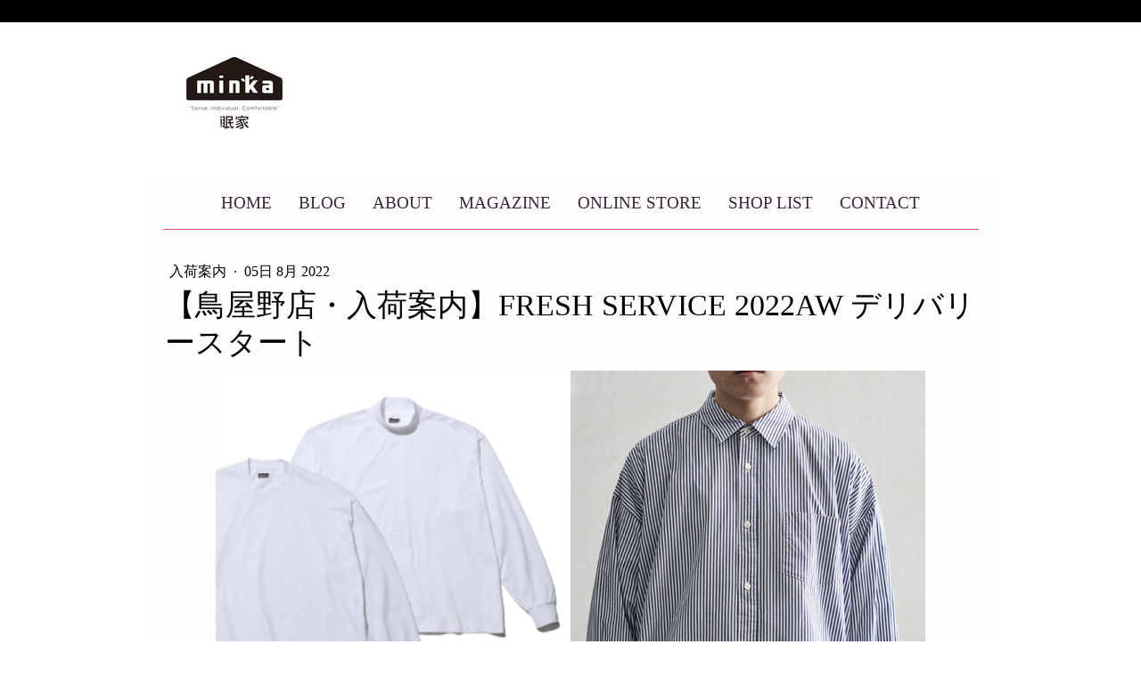

--- FILE ---
content_type: text/html; charset=UTF-8
request_url: https://www.minka-web.jp/2022/08/05/%E9%B3%A5%E5%B1%8B%E9%87%8E%E5%BA%97-%E5%85%A5%E8%8D%B7%E6%A1%88%E5%86%85-fresh-service-2022aw-%E3%83%87%E3%83%AA%E3%83%90%E3%83%AA%E3%83%BC%E3%82%B9%E3%82%BF%E3%83%BC%E3%83%88/
body_size: 15246
content:
<!DOCTYPE html>
<html lang="ja-JP"><head>
    <meta charset="utf-8"/>
    <link rel="dns-prefetch preconnect" href="https://u.jimcdn.com/" crossorigin="anonymous"/>
<link rel="dns-prefetch preconnect" href="https://assets.jimstatic.com/" crossorigin="anonymous"/>
<link rel="dns-prefetch preconnect" href="https://image.jimcdn.com" crossorigin="anonymous"/>
<link rel="dns-prefetch preconnect" href="https://fonts.jimstatic.com" crossorigin="anonymous"/>
<meta name="viewport" content="width=device-width, initial-scale=1"/>
<meta http-equiv="X-UA-Compatible" content="IE=edge"/>
<meta name="description" content=""/>
<meta name="robots" content="index, follow, archive"/>
<meta property="st:section" content=""/>
<meta name="generator" content="Jimdo Creator"/>
<meta name="twitter:title" content="【鳥屋野店・入荷案内】FRESH SERVICE 2022AW デリバリースタート"/>
<meta name="twitter:description" content="今年は長岡花火が3年ぶりに開催。 私もyoutubeでフェニックスが打ち上がるのを観ましたが、長岡市民の人たちは特にこの花火を心待ちにしていたんだろうなと思うとジーンときました。 過去に2回私も現地で観たことがあるのですが、やはりあの迫力は他の花火を圧倒するほどの迫力ですね。 本当の日常が戻ったら是非また現地で観たいです。 遅くなりましたが、オーナーの村山です。 そんな夏真っ盛りですが、もうフレッシュサービスは秋冬の立ち上がりです。 秋冬とはいえ、お盆も過ぎればもう着られそうなアイテムがまずは入荷しますので、是非お付き合いください。 それでは早速ご紹介しましょう。"/>
<meta name="twitter:card" content="summary_large_image"/>
<meta property="og:url" content="http://www.minka-web.jp/2022/08/05/%E9%B3%A5%E5%B1%8B%E9%87%8E%E5%BA%97-%E5%85%A5%E8%8D%B7%E6%A1%88%E5%86%85-fresh-service-2022aw-%E3%83%87%E3%83%AA%E3%83%90%E3%83%AA%E3%83%BC%E3%82%B9%E3%82%BF%E3%83%BC%E3%83%88/"/>
<meta property="og:title" content="【鳥屋野店・入荷案内】FRESH SERVICE 2022AW デリバリースタート"/>
<meta property="og:description" content="今年は長岡花火が3年ぶりに開催。 私もyoutubeでフェニックスが打ち上がるのを観ましたが、長岡市民の人たちは特にこの花火を心待ちにしていたんだろうなと思うとジーンときました。 過去に2回私も現地で観たことがあるのですが、やはりあの迫力は他の花火を圧倒するほどの迫力ですね。 本当の日常が戻ったら是非また現地で観たいです。 遅くなりましたが、オーナーの村山です。 そんな夏真っ盛りですが、もうフレッシュサービスは秋冬の立ち上がりです。 秋冬とはいえ、お盆も過ぎればもう着られそうなアイテムがまずは入荷しますので、是非お付き合いください。 それでは早速ご紹介しましょう。"/>
<meta property="og:type" content="article"/>
<meta property="og:locale" content="ja_JP"/>
<meta property="og:site_name" content="眠家 minka"/>
<meta name="twitter:image" content="https://image.jimcdn.com/app/cms/image/transf/none/path/s082b8b32665f32da/image/i2124a8a158b2a552/version/1659679178/image.png"/>
<meta property="og:image" content="https://image.jimcdn.com/app/cms/image/transf/none/path/s082b8b32665f32da/image/i2124a8a158b2a552/version/1659679178/image.png"/>
<meta property="og:image:width" content="1080"/>
<meta property="og:image:height" content="1080"/>
<meta property="og:image:secure_url" content="https://image.jimcdn.com/app/cms/image/transf/none/path/s082b8b32665f32da/image/i2124a8a158b2a552/version/1659679178/image.png"/>
<meta property="article:published_time" content="2022-08-05 13:28:56"/>
<meta property="article:tag" content="toyano"/>
<meta property="article:tag" content="FRESHSERVICE"/><title>【鳥屋野店・入荷案内】FRESH SERVICE 2022AW デリバリースタート - 眠家 minka</title>
<link rel="shortcut icon" href="https://u.jimcdn.com/cms/o/s082b8b32665f32da/img/favicon.png?t=1349686530"/>
    <link rel="alternate" type="application/rss+xml" title="ブログ" href="https://www.minka-web.jp/rss/blog"/>    
<link rel="canonical" href="https://www.minka-web.jp/2022/08/05/鳥屋野店-入荷案内-fresh-service-2022aw-デリバリースタート/"/>

        <script src="https://assets.jimstatic.com/ckies.js.7c38a5f4f8d944ade39b.js"></script>

        <script src="https://assets.jimstatic.com/cookieControl.js.b05bf5f4339fa83b8e79.js"></script>
    <script>window.CookieControlSet.setToOff();</script>

    <style>html,body{margin:0}.hidden{display:none}.n{padding:5px}#cc-website-title a {text-decoration: none}.cc-m-image-align-1{text-align:left}.cc-m-image-align-2{text-align:right}.cc-m-image-align-3{text-align:center}</style>

        <link href="https://u.jimcdn.com/cms/o/s082b8b32665f32da/layout/dm_f5362fae66827cb412043484252f6ebb/css/layout.css?t=1618554399" rel="stylesheet" type="text/css" id="jimdo_layout_css"/>
<script>     /* <![CDATA[ */     /*!  loadCss [c]2014 @scottjehl, Filament Group, Inc.  Licensed MIT */     window.loadCSS = window.loadCss = function(e,n,t){var r,l=window.document,a=l.createElement("link");if(n)r=n;else{var i=(l.body||l.getElementsByTagName("head")[0]).childNodes;r=i[i.length-1]}var o=l.styleSheets;a.rel="stylesheet",a.href=e,a.media="only x",r.parentNode.insertBefore(a,n?r:r.nextSibling);var d=function(e){for(var n=a.href,t=o.length;t--;)if(o[t].href===n)return e.call(a);setTimeout(function(){d(e)})};return a.onloadcssdefined=d,d(function(){a.media=t||"all"}),a};     window.onloadCSS = function(n,o){n.onload=function(){n.onload=null,o&&o.call(n)},"isApplicationInstalled"in navigator&&"onloadcssdefined"in n&&n.onloadcssdefined(o)}     /* ]]> */ </script>     <script>
// <![CDATA[
onloadCSS(loadCss('https://assets.jimstatic.com/web.css.94de3f8b8fc5f64b610bc35fcd864f2a.css') , function() {
    this.id = 'jimdo_web_css';
});
// ]]>
</script>
<link href="https://assets.jimstatic.com/web.css.94de3f8b8fc5f64b610bc35fcd864f2a.css" rel="preload" as="style"/>
<noscript>
<link href="https://assets.jimstatic.com/web.css.94de3f8b8fc5f64b610bc35fcd864f2a.css" rel="stylesheet"/>
</noscript>
    <script>
    //<![CDATA[
        var jimdoData = {"isTestserver":false,"isLcJimdoCom":false,"isJimdoHelpCenter":false,"isProtectedPage":false,"cstok":"56c24ec4973af18eba69821886affd72fc14467f","cacheJsKey":"e9a901e9bca9b23c7f31a4d5d4ed4cbac4bebf76","cacheCssKey":"e9a901e9bca9b23c7f31a4d5d4ed4cbac4bebf76","cdnUrl":"https:\/\/assets.jimstatic.com\/","minUrl":"https:\/\/assets.jimstatic.com\/app\/cdn\/min\/file\/","authUrl":"https:\/\/a.jimdo.com\/","webPath":"https:\/\/www.minka-web.jp\/","appUrl":"https:\/\/a.jimdo.com\/","cmsLanguage":"ja_JP","isFreePackage":false,"mobile":false,"isDevkitTemplateUsed":true,"isTemplateResponsive":true,"websiteId":"s082b8b32665f32da","pageId":2217834474,"packageId":3,"shop":{"deliveryTimeTexts":{"1":"\u914d\u9001\u671f\u9593\uff1a\uff11\uff0d\uff13\u65e5","2":"\u914d\u9001\u671f\u9593\uff1a\uff13\uff0d\uff15\u65e5","3":"\u914d\u9001\u671f\u9593\uff1a\uff15\u65e5\u4ee5\u4e0a"},"checkoutButtonText":"\u8cfc\u5165\u3059\u308b","isReady":false,"currencyFormat":{"pattern":"\u00a4#,##0","convertedPattern":"$#,##0","symbols":{"GROUPING_SEPARATOR":",","DECIMAL_SEPARATOR":".","CURRENCY_SYMBOL":"\uffe5"}},"currencyLocale":"ja_JP"},"tr":{"gmap":{"searchNotFound":"\u5165\u529b\u3055\u308c\u305f\u4f4f\u6240\u306f\u5b58\u5728\u3057\u306a\u3044\u304b\u3001\u898b\u3064\u3051\u308b\u3053\u3068\u304c\u3067\u304d\u307e\u305b\u3093\u3067\u3057\u305f\u3002","routeNotFound":"\u30eb\u30fc\u30c8\u304c\u8a08\u7b97\u3067\u304d\u307e\u305b\u3093\u3067\u3057\u305f\u3002\u76ee\u7684\u5730\u304c\u9060\u3059\u304e\u308b\u304b\u660e\u78ba\u3067\u306f\u306a\u3044\u53ef\u80fd\u6027\u304c\u3042\u308a\u307e\u3059\u3002"},"shop":{"checkoutSubmit":{"next":"\u6b21\u3078","wait":"\u304a\u5f85\u3061\u304f\u3060\u3055\u3044"},"paypalError":"\u30a8\u30e9\u30fc\u304c\u767a\u751f\u3057\u307e\u3057\u305f\u3002\u518d\u5ea6\u304a\u8a66\u3057\u304f\u3060\u3055\u3044\u3002","cartBar":"\u30b7\u30e7\u30c3\u30d4\u30f3\u30b0\u30ab\u30fc\u30c8\u3092\u78ba\u8a8d","maintenance":"\u7533\u3057\u8a33\u3054\u3056\u3044\u307e\u305b\u3093\u3001\u30e1\u30f3\u30c6\u30ca\u30f3\u30b9\u4e2d\u306e\u305f\u3081\u4e00\u6642\u7684\u306b\u30b7\u30e7\u30c3\u30d7\u304c\u5229\u7528\u3067\u304d\u307e\u305b\u3093\u3002\u3054\u8ff7\u60d1\u3092\u304a\u304b\u3051\u3057\u7533\u3057\u8a33\u3054\u3056\u3044\u307e\u305b\u3093\u304c\u3001\u304a\u6642\u9593\u3092\u3042\u3051\u3066\u518d\u5ea6\u304a\u8a66\u3057\u304f\u3060\u3055\u3044\u3002","addToCartOverlay":{"productInsertedText":"\u30ab\u30fc\u30c8\u306b\u5546\u54c1\u304c\u8ffd\u52a0\u3055\u308c\u307e\u3057\u305f","continueShoppingText":"\u8cb7\u3044\u7269\u3092\u7d9a\u3051\u308b","reloadPageText":"\u66f4\u65b0"},"notReadyText":"\u3053\u3061\u3089\u306e\u30b7\u30e7\u30c3\u30d7\u306f\u73fe\u5728\u6e96\u5099\u4e2d\u306e\u305f\u3081\u3054\u5229\u7528\u3044\u305f\u3060\u3051\u307e\u305b\u3093\u3002\u30b7\u30e7\u30c3\u30d7\u30aa\u30fc\u30ca\u30fc\u306f\u4ee5\u4e0b\u3092\u3054\u78ba\u8a8d\u304f\u3060\u3055\u3044\u3002https:\/\/help.jimdo.com\/hc\/ja\/articles\/115005521583","numLeftText":"\u73fe\u5728\u3053\u306e\u5546\u54c1\u306f {:num} \u307e\u3067\u8cfc\u5165\u3067\u304d\u307e\u3059\u3002","oneLeftText":"\u3053\u306e\u5546\u54c1\u306e\u5728\u5eab\u306f\u6b8b\u308a1\u70b9\u3067\u3059"},"common":{"timeout":"\u30a8\u30e9\u30fc\u304c\u767a\u751f\u3044\u305f\u3057\u307e\u3057\u305f\u3002\u5f8c\u307b\u3069\u518d\u5b9f\u884c\u3057\u3066\u304f\u3060\u3055\u3044\u3002"},"form":{"badRequest":"\u30a8\u30e9\u30fc\u304c\u767a\u751f\u3057\u307e\u3057\u305f\u3002\u5f8c\u307b\u3069\u6539\u3081\u3066\u304a\u8a66\u3057\u304f\u3060\u3055\u3044\u3002"}},"jQuery":"jimdoGen002","isJimdoMobileApp":false,"bgConfig":{"id":84415474,"type":"color","color":"rgb(255, 255, 255)"},"bgFullscreen":null,"responsiveBreakpointLandscape":767,"responsiveBreakpointPortrait":480,"copyableHeadlineLinks":false,"tocGeneration":false,"googlemapsConsoleKey":false,"loggingForAnalytics":false,"loggingForPredefinedPages":false,"isFacebookPixelIdEnabled":false,"userAccountId":"e6f3b834-a0fb-4b39-8226-40ffb0a628ad","dmp":{"typesquareFontApiKey":"4L6CCYWjET8%3D","typesquareFontApiScriptUrl":"\/\/code.typesquare.com\/static\/4L6CCYWjET8%253D\/ts105.js","typesquareFontsAvailable":true}};
    // ]]>
</script>

     <script> (function(window) { 'use strict'; var regBuff = window.__regModuleBuffer = []; var regModuleBuffer = function() { var args = [].slice.call(arguments); regBuff.push(args); }; if (!window.regModule) { window.regModule = regModuleBuffer; } })(window); </script>
    <script src="https://assets.jimstatic.com/web.js.58bdb3da3da85b5697c0.js" async="true"></script>
    <script src="https://assets.jimstatic.com/at.js.62588d64be2115a866ce.js"></script>

<script async="async" src="https://www.googletagmanager.com/gtag/js?id=G-XFCQWRL65G"></script>

<script type="text/javascript">
//<![CDATA[
  window.dataLayer = window.dataLayer || [];
  function gtag(){dataLayer.push(arguments);}
  gtag('js', new Date());

  gtag('config', 'G-XFCQWRL65G');
//]]>
</script>

<script type="text/javascript">
//<![CDATA[
(function(w,d,s,l,i){w[l]=w[l]||[];w[l].push({'gtm.start':
new Date().getTime(),event:'gtm.js'});var f=d.getElementsByTagName(s)[0],
j=d.createElement(s),dl=l!='dataLayer'?'&l='+l:'';j.async=true;j.src=
'https://www.googletagmanager.com/gtm.js?id='+i+dl;f.parentNode.insertBefore(j,f);
})(window,document,'script','dataLayer','GTM-W6B3QMF');
//]]>
</script>
<meta name="google-site-verification" content="Cw72EuEdz7Xs1pQyh6G9n-c-m3OFjB_gJhqKnZFBHZI"/>
<meta name="google-site-verification" content="RrfXd8IBtvQvX62UwMn4xwEDSMeGBNy0y-CR9Z0EC8Y"/>
<meta name="google-site-verification" content="uqlERegr_VIuoJ4wql67Ob1DdIhgt5CkS6VAzbDcCVE"/>
    
</head>

<body class="body cc-page cc-page-blog j-m-gallery-styles j-m-video-styles j-m-hr-styles j-m-header-styles j-m-text-styles j-m-emotionheader-styles j-m-htmlCode-styles j-m-rss-styles j-m-form-styles-disabled j-m-table-styles j-m-textWithImage-styles j-m-downloadDocument-styles j-m-imageSubtitle-styles j-m-flickr-styles j-m-googlemaps-styles j-m-blogSelection-styles-disabled j-m-comment-styles-disabled j-m-jimdo-styles j-m-profile-styles j-m-guestbook-styles j-m-promotion-styles j-m-twitter-styles j-m-hgrid-styles j-m-shoppingcart-styles j-m-catalog-styles j-m-product-styles-disabled j-m-facebook-styles j-m-sharebuttons-styles j-m-formnew-styles-disabled j-m-callToAction-styles j-m-turbo-styles j-m-spacing-styles j-m-googleplus-styles j-m-dummy-styles j-m-search-styles j-m-booking-styles j-m-socialprofiles-styles j-footer-styles cc-pagemode-default cc-content-parent" id="page-2217834474">

<div id="cc-inner" class="cc-content-parent">
  <!-- background-area -->
  <div class="jtpl-background-area" background-area=""></div>
  <!-- END background-area -->

  <input type="checkbox" id="jtpl-navigation__checkbox" class="jtpl-navigation__checkbox"/><!-- _main.sass --><div class="jtpl-main cc-content-parent">

    <div class="jtpl-section cc-content-parent">

      <!-- _header.sass -->
      <header class="jtpl-header alignment-options"><div class="jtpl-header__topbar flex-background-options"></div>
        <section class="jtpl-logo"><div id="cc-website-logo" class="cc-single-module-element"><div id="cc-m-11152205174" class="j-module n j-imageSubtitle"><div class="cc-m-image-container"><figure class="cc-imagewrapper cc-m-image-align-1">
<a href="https://www.minka-web.jp/" target="_self"><img srcset="https://image.jimcdn.com/app/cms/image/transf/dimension=195x10000:format=jpg/path/s082b8b32665f32da/image/i615468e8b2459eff/version/1728627996/image.jpg 195w, https://image.jimcdn.com/app/cms/image/transf/dimension=320x10000:format=jpg/path/s082b8b32665f32da/image/i615468e8b2459eff/version/1728627996/image.jpg 320w, https://image.jimcdn.com/app/cms/image/transf/dimension=390x10000:format=jpg/path/s082b8b32665f32da/image/i615468e8b2459eff/version/1728627996/image.jpg 390w" sizes="(min-width: 195px) 195px, 100vw" id="cc-m-imagesubtitle-image-11152205174" src="https://image.jimcdn.com/app/cms/image/transf/dimension=195x10000:format=jpg/path/s082b8b32665f32da/image/i615468e8b2459eff/version/1728627996/image.jpg" alt="眠家 minka" class="" data-src-width="1387" data-src-height="704" data-src="https://image.jimcdn.com/app/cms/image/transf/dimension=195x10000:format=jpg/path/s082b8b32665f32da/image/i615468e8b2459eff/version/1728627996/image.jpg" data-image-id="7375601874"/></a>    

</figure>
</div>
<div class="cc-clear"></div>
<script id="cc-m-reg-11152205174">// <![CDATA[

    window.regModule("module_imageSubtitle", {"data":{"imageExists":true,"hyperlink":"","hyperlink_target":"","hyperlinkAsString":"","pinterest":"0","id":11152205174,"widthEqualsContent":"0","resizeWidth":"195","resizeHeight":99},"id":11152205174});
// ]]>
</script></div></div>
        </section><div class="jtpl-title">
          
        </div>
      </header><!-- END _header.sass --><!-- _mobile-navigation.sass --><label for="jtpl-navigation__checkbox" class="jtpl-navigation__label navigation-colors__menu-icon">
        <span class="jtpl-navigation__borders navigation-colors__menu-icon"></span>
      </label>
      <div class="jtpl-mobile-fallback">
        <div class="jtpl-mobile-navigation navigation-colors">
          <div data-container="navigation"><div class="j-nav-variant-nested"><ul class="cc-nav-level-0 j-nav-level-0"><li id="cc-nav-view-932924374" class="jmd-nav__list-item-0"><a href="/" data-link-title="HOME">HOME</a></li><li id="cc-nav-view-2192985974" class="jmd-nav__list-item-0 j-nav-has-children"><a href="/blog/" data-link-title="BLOG">BLOG</a><span data-navi-toggle="cc-nav-view-2192985974" class="jmd-nav__toggle-button"></span><ul class="cc-nav-level-1 j-nav-level-1"><li id="cc-nav-view-2192986474" class="jmd-nav__list-item-1"><a href="/blog/入荷案内/" data-link-title="入荷案内">入荷案内</a></li><li id="cc-nav-view-2192986574" class="jmd-nav__list-item-1"><a href="/blog/イベント/" data-link-title="イベント">イベント</a></li><li id="cc-nav-view-2192986674" class="jmd-nav__list-item-1"><a href="/blog/日記/" data-link-title="日記">日記</a></li><li id="cc-nav-view-2217773674" class="jmd-nav__list-item-1"><a href="/blog/コラム/" data-link-title="コラム">コラム</a></li></ul></li><li id="cc-nav-view-932925174" class="jmd-nav__list-item-0"><a href="/about-1/" data-link-title="ABOUT">ABOUT</a></li><li id="cc-nav-view-932925274" class="jmd-nav__list-item-0"><a href="/magazine/" data-link-title="MAGAZINE">MAGAZINE</a></li><li id="cc-nav-view-946461074" class="jmd-nav__list-item-0"><a href="http://minka.thebase.in/" data-link-title="ONLINE STORE" target="_blank" rel="nofollow">ONLINE STORE</a></li><li id="cc-nav-view-932925074" class="jmd-nav__list-item-0"><a href="/shop-list/" data-link-title="SHOP LIST">SHOP LIST</a></li><li id="cc-nav-view-932925374" class="jmd-nav__list-item-0"><a href="/contact/" data-link-title="CONTACT">CONTACT</a></li></ul></div></div>
        </div>
      </div>
      <!-- END _mobile-navigation.sass -->

      <!-- _navigation.sass -->
      <nav class="jtpl-navigation navigation-colors navigation-alignment alignment-options"><div class="jtpl-navigation__inner border-options" data-dropdown="true">
          <div data-container="navigation"><div class="j-nav-variant-nested"><ul class="cc-nav-level-0 j-nav-level-0"><li id="cc-nav-view-932924374" class="jmd-nav__list-item-0"><a href="/" data-link-title="HOME">HOME</a></li><li id="cc-nav-view-2192985974" class="jmd-nav__list-item-0 j-nav-has-children"><a href="/blog/" data-link-title="BLOG">BLOG</a><span data-navi-toggle="cc-nav-view-2192985974" class="jmd-nav__toggle-button"></span><ul class="cc-nav-level-1 j-nav-level-1"><li id="cc-nav-view-2192986474" class="jmd-nav__list-item-1"><a href="/blog/入荷案内/" data-link-title="入荷案内">入荷案内</a></li><li id="cc-nav-view-2192986574" class="jmd-nav__list-item-1"><a href="/blog/イベント/" data-link-title="イベント">イベント</a></li><li id="cc-nav-view-2192986674" class="jmd-nav__list-item-1"><a href="/blog/日記/" data-link-title="日記">日記</a></li><li id="cc-nav-view-2217773674" class="jmd-nav__list-item-1"><a href="/blog/コラム/" data-link-title="コラム">コラム</a></li></ul></li><li id="cc-nav-view-932925174" class="jmd-nav__list-item-0"><a href="/about-1/" data-link-title="ABOUT">ABOUT</a></li><li id="cc-nav-view-932925274" class="jmd-nav__list-item-0"><a href="/magazine/" data-link-title="MAGAZINE">MAGAZINE</a></li><li id="cc-nav-view-946461074" class="jmd-nav__list-item-0"><a href="http://minka.thebase.in/" data-link-title="ONLINE STORE" target="_blank" rel="nofollow">ONLINE STORE</a></li><li id="cc-nav-view-932925074" class="jmd-nav__list-item-0"><a href="/shop-list/" data-link-title="SHOP LIST">SHOP LIST</a></li><li id="cc-nav-view-932925374" class="jmd-nav__list-item-0"><a href="/contact/" data-link-title="CONTACT">CONTACT</a></li></ul></div></div>
        </div>
      </nav><!-- END _navigation.sass --><!-- _content.sass --><div class="jtpl-content alignment-options content-options cc-content-parent">

        <!-- _breadcrumb.sass -->
        <nav class="jtpl-breadcrumbs breadcrumb-options"><div data-container="navigation"><div class="j-nav-variant-breadcrumb"><ol/></div></div>
        </nav><!-- END _breadcrumb.sass --><div id="content_area" data-container="content"><div id="content_start"></div>
        <article class="j-blog"><div class="n j-blog-meta j-blog-post--header">
    <div class="j-text j-module n">
                    <a href="https://www.minka-web.jp/blog/入荷案内/" class="j-blog-post--category">
                入荷案内            </a>
         ·         <span class="j-text j-blog-post--date">
            05日 8月 2022        </span>
    </div>
    <h1 class="j-blog-header j-blog-headline j-blog-post--headline">【鳥屋野店・入荷案内】FRESH SERVICE 2022AW デリバリースタート</h1>
</div>
<div class="post j-blog-content">
        <div id="cc-matrix-3219871674"><div id="cc-m-11616223174" class="j-module n j-imageSubtitle "><figure class="cc-imagewrapper cc-m-image-align-3">
<img srcset="https://image.jimcdn.com/app/cms/image/transf/dimension=320x10000:format=png/path/s082b8b32665f32da/image/i2124a8a158b2a552/version/1659679178/image.png 320w, https://image.jimcdn.com/app/cms/image/transf/dimension=640x10000:format=png/path/s082b8b32665f32da/image/i2124a8a158b2a552/version/1659679178/image.png 640w, https://image.jimcdn.com/app/cms/image/transf/dimension=796x10000:format=png/path/s082b8b32665f32da/image/i2124a8a158b2a552/version/1659679178/image.png 796w, https://image.jimcdn.com/app/cms/image/transf/dimension=960x10000:format=png/path/s082b8b32665f32da/image/i2124a8a158b2a552/version/1659679178/image.png 960w, https://image.jimcdn.com/app/cms/image/transf/none/path/s082b8b32665f32da/image/i2124a8a158b2a552/version/1659679178/image.png 1080w" sizes="(min-width: 796px) 796px, 100vw" id="cc-m-imagesubtitle-image-11616223174" src="https://image.jimcdn.com/app/cms/image/transf/dimension=796x10000:format=png/path/s082b8b32665f32da/image/i2124a8a158b2a552/version/1659679178/image.png" alt="" class="" data-src-width="1080" data-src-height="1080" data-src="https://image.jimcdn.com/app/cms/image/transf/dimension=796x10000:format=png/path/s082b8b32665f32da/image/i2124a8a158b2a552/version/1659679178/image.png" data-image-id="7643421874"/>    

</figure>

<div class="cc-clear"></div>
<script id="cc-m-reg-11616223174">// <![CDATA[

    window.regModule("module_imageSubtitle", {"data":{"imageExists":true,"hyperlink":"","hyperlink_target":"","hyperlinkAsString":"","pinterest":"0","id":11616223174,"widthEqualsContent":"0","resizeWidth":"796","resizeHeight":796},"id":11616223174});
// ]]>
</script></div><div id="cc-m-11616223274" class="j-module n j-text "><p>
     
</p>

<p>
     
</p>

<p>
    今年は長岡花火が3年ぶりに開催。
</p>

<p>
     
</p>

<p>
    私もyoutubeでフェニックスが打ち上がるのを観ましたが、長岡市民の人たちは特にこの花火を心待ちにしていたんだろうなと思うとジーンときました。
</p>

<p>
     
</p>

<p>
    過去に2回私も現地で観たことがあるのですが、やはりあの迫力は他の花火を圧倒するほどの迫力ですね。
</p>

<p>
     
</p>

<p>
    本当の日常が戻ったら是非また現地で観たいです。
</p>

<p>
     
</p>

<p>
     
</p>

<p>
    遅くなりましたが、オーナーの村山です。
</p>

<p>
     
</p>

<p>
    そんな夏真っ盛りですが、もうフレッシュサービスは秋冬の立ち上がりです。
</p>

<p>
     
</p>

<p>
    秋冬とはいえ、お盆も過ぎればもう着られそうなアイテムがまずは入荷しますので、是非お付き合いください。
</p>

<p>
     
</p>

<p>
    それでは早速ご紹介しましょう。
</p>

<p>
     
</p></div><div id="cc-m-11616223374" class="j-module n j-imageSubtitle "><figure class="cc-imagewrapper cc-m-image-align-3">
<img srcset="https://image.jimcdn.com/app/cms/image/transf/dimension=320x10000:format=jpg/path/s082b8b32665f32da/image/id14625f1bbe51cdf/version/1659674287/image.jpg 320w, https://image.jimcdn.com/app/cms/image/transf/dimension=640x10000:format=jpg/path/s082b8b32665f32da/image/id14625f1bbe51cdf/version/1659674287/image.jpg 640w, https://image.jimcdn.com/app/cms/image/transf/dimension=796x10000:format=jpg/path/s082b8b32665f32da/image/id14625f1bbe51cdf/version/1659674287/image.jpg 796w, https://image.jimcdn.com/app/cms/image/transf/dimension=960x10000:format=jpg/path/s082b8b32665f32da/image/id14625f1bbe51cdf/version/1659674287/image.jpg 960w, https://image.jimcdn.com/app/cms/image/transf/dimension=1280x10000:format=jpg/path/s082b8b32665f32da/image/id14625f1bbe51cdf/version/1659674287/image.jpg 1280w, https://image.jimcdn.com/app/cms/image/transf/dimension=1592x10000:format=jpg/path/s082b8b32665f32da/image/id14625f1bbe51cdf/version/1659674287/image.jpg 1592w" sizes="(min-width: 796px) 796px, 100vw" id="cc-m-imagesubtitle-image-11616223374" src="https://image.jimcdn.com/app/cms/image/transf/dimension=796x10000:format=jpg/path/s082b8b32665f32da/image/id14625f1bbe51cdf/version/1659674287/image.jpg" alt="" class="" data-src-width="6720" data-src-height="6720" data-src="https://image.jimcdn.com/app/cms/image/transf/dimension=796x10000:format=jpg/path/s082b8b32665f32da/image/id14625f1bbe51cdf/version/1659674287/image.jpg" data-image-id="7643421974"/>    

</figure>

<div class="cc-clear"></div>
<script id="cc-m-reg-11616223374">// <![CDATA[

    window.regModule("module_imageSubtitle", {"data":{"imageExists":true,"hyperlink":"","hyperlink_target":"","hyperlinkAsString":"","pinterest":"0","id":11616223374,"widthEqualsContent":"0","resizeWidth":"796","resizeHeight":796},"id":11616223374});
// ]]>
</script></div><div id="cc-m-11616223474" class="j-module n j-text "><p>
     
</p>

<p>
     
</p>

<p>
    コットンブロードのストライプシャツは、見え方もライトな感じで、袖をまくれば晩夏から活躍しそう。
</p>

<p>
     
</p>

<p>
    ドロップショルダーのゆったりとしたシルエットは、フレッシュサービスらしいリラックス感で、デイリーに着たくなる手軽さがあります。
</p>

<p>
     
</p></div><div id="cc-m-11616223574" class="j-module n j-gallery "><div id="cc-m-gallery-11616223574" class="cc-m-gallery-container            cc-m-gallery-slider                        cc-m-gallery-slider-fullscreen-enabled           ">
        <ul>
                    <li>
                
                <a rel="lightbox[11616223574]" href="javascript:" data-href="https://image.jimcdn.com/app/cms/image/transf/none/path/s082b8b32665f32da/image/i3b86aafefcebc82d/version/1659674396/image.jpg" data-title=""><img src="https://image.jimcdn.com/app/cms/image/transf/none/path/s082b8b32665f32da/image/i3b86aafefcebc82d/version/1659674396/image.jpg" data-orig-width="1600" data-orig-height="2000" alt="" data-subtitle=""/></a>            </li>
                    <li>
                
                <a rel="lightbox[11616223574]" href="javascript:" data-href="https://image.jimcdn.com/app/cms/image/transf/none/path/s082b8b32665f32da/image/i981185f187bb1efc/version/1659674396/image.jpg" data-title=""><img src="https://image.jimcdn.com/app/cms/image/transf/none/path/s082b8b32665f32da/image/i981185f187bb1efc/version/1659674396/image.jpg" data-orig-width="1600" data-orig-height="2000" alt="" data-subtitle=""/></a>            </li>
                    <li>
                
                <a rel="lightbox[11616223574]" href="javascript:" data-href="https://image.jimcdn.com/app/cms/image/transf/none/path/s082b8b32665f32da/image/i2f4888a20a57dd97/version/1659674396/image.jpg" data-title=""><img src="https://image.jimcdn.com/app/cms/image/transf/none/path/s082b8b32665f32da/image/i2f4888a20a57dd97/version/1659674396/image.jpg" data-orig-width="1600" data-orig-height="2000" alt="" data-subtitle=""/></a>            </li>
                    <li>
                
                <a rel="lightbox[11616223574]" href="javascript:" data-href="https://image.jimcdn.com/app/cms/image/transf/none/path/s082b8b32665f32da/image/ie0b67c8c7481d64b/version/1659674396/image.jpg" data-title=""><img src="https://image.jimcdn.com/app/cms/image/transf/none/path/s082b8b32665f32da/image/ie0b67c8c7481d64b/version/1659674396/image.jpg" data-orig-width="1600" data-orig-height="2000" alt="" data-subtitle=""/></a>            </li>
                    <li>
                
                <a rel="lightbox[11616223574]" href="javascript:" data-href="https://image.jimcdn.com/app/cms/image/transf/none/path/s082b8b32665f32da/image/if4b94315adc45179/version/1659674396/image.jpg" data-title=""><img src="https://image.jimcdn.com/app/cms/image/transf/none/path/s082b8b32665f32da/image/if4b94315adc45179/version/1659674396/image.jpg" data-orig-width="1600" data-orig-height="2000" alt="" data-subtitle=""/></a>            </li>
            </ul>

            <div class="cc-m-gallery-slider-bar">
            <div class="cc-m-gallery-slider-thumbnails-wrapper">
                <div class="cc-m-gallery-slider-thumbnails">
                                            <a data-slide-index="0" href="">
                            <img src="https://image.jimcdn.com/app/cms/image/transf/dimension=25x25:mode=crop:format=jpg/path/s082b8b32665f32da/image/i3b86aafefcebc82d/version/1659674396/image.jpg" alt=""/>
                        </a>
                                                <a data-slide-index="1" href="">
                            <img src="https://image.jimcdn.com/app/cms/image/transf/dimension=25x25:mode=crop:format=jpg/path/s082b8b32665f32da/image/i981185f187bb1efc/version/1659674396/image.jpg" alt=""/>
                        </a>
                                                <a data-slide-index="2" href="">
                            <img src="https://image.jimcdn.com/app/cms/image/transf/dimension=25x25:mode=crop:format=jpg/path/s082b8b32665f32da/image/i2f4888a20a57dd97/version/1659674396/image.jpg" alt=""/>
                        </a>
                                                <a data-slide-index="3" href="">
                            <img src="https://image.jimcdn.com/app/cms/image/transf/dimension=25x25:mode=crop:format=jpg/path/s082b8b32665f32da/image/ie0b67c8c7481d64b/version/1659674396/image.jpg" alt=""/>
                        </a>
                                                <a data-slide-index="4" href="">
                            <img src="https://image.jimcdn.com/app/cms/image/transf/dimension=25x25:mode=crop:format=jpg/path/s082b8b32665f32da/image/if4b94315adc45179/version/1659674396/image.jpg" alt=""/>
                        </a>
                                        </div>
            </div>
        </div>
    
        <a href="javascript:" class="cc-m-gallery-slider-fullscreen              "></a>
    

</div>
<script id="cc-m-reg-11616223574">// <![CDATA[

    window.regModule("module_gallery", {"view":"5","countImages":5,"variant":"slider","selector":"#cc-m-gallery-11616223574","imageCount":5,"enlargeable":"1","multiUpload":true,"autostart":1,"pause":"4","showSliderThumbnails":1,"coolSize":"2","coolPadding":"3","stackCount":"2","stackPadding":"3","options":{"pinterest":"0"},"id":11616223574});
// ]]>
</script></div><div id="cc-m-11616223674" class="j-module n j-text "><p>
     
</p>

<p>
     
</p>

<p>
    こちらもサイドシームに大容量ポケットがあり、スマホと財布くらい入れてお出かけもできるので、バッグ要らず。
</p>

<p>
     
</p>

<p>
    柔らかい素材感ですが、高密度で織り上げてあるので、程よいハリ感と耐久性があるのも特徴です。
</p>

<p>
     
</p>

<p>
    夏はTシャツを着ることが多いので、ちょっとコーディネートの幅を持たせるにはちょうど良いシャツですね。
</p>

<p>
     
</p></div><div id="cc-m-11616223774" class="j-module n j-text "><p>
    <span style="font-size: 20px;"><b>Fresh Service</b></span>
</p>

<p>
    <span style="font-size: 20px;"><b style="font-size: 20px;">"CORPORATE STRIPE REGULAR COLLAR</b></span><span style="font-size: 20px;"><span style="font-size: 20px;"><b> SHIRT</b></span><b style="font-size: 20px;">"</b></span>
</p>

<p>
    <b>PRICE：</b><b>¥17,600</b><b> (in tax)</b>
</p>

<p>
    <b>SIZE：F</b>
</p>

<p>
    <b>COLOR：NAVY STRIPE</b>
</p></div><div id="cc-m-11616223874" class="j-module n j-spacing ">
    <div class="cc-m-spacer" style="height: 50px;">
    
</div>

</div><div id="cc-m-11616227474" class="j-module n j-gallery "><div class="cc-m-gallery-container cc-m-gallery-stack clearover" id="cc-m-gallery-11616227474">
            <div class="cc-m-gallery-stack-item" id="gallery_thumb_7643423974" data-sort="0">
            
                <a rel="lightbox[11616227474]" href="javascript:" data-href="https://image.jimcdn.com/app/cms/image/transf/dimension=2048x2048:format=jpg/path/s082b8b32665f32da/image/i4e3b9f6644f53d73/version/1659674595/image.jpg" data-title="" data-sort="0"><img src="https://image.jimcdn.com/app/cms/image/transf/dimension=1024x2048:format=jpg/path/s082b8b32665f32da/image/i4e3b9f6644f53d73/version/1659674595/image.jpg" data-orig-width="1366" data-orig-height="2048" alt="" data-subtitle=""/></a>        </div>
            <div class="cc-m-gallery-stack-item" id="gallery_thumb_7643424074" data-sort="1">
            
                <a rel="lightbox[11616227474]" href="javascript:" data-href="https://image.jimcdn.com/app/cms/image/transf/dimension=2048x2048:format=jpg/path/s082b8b32665f32da/image/i8c5d67062ef8c769/version/1659674595/image.jpg" data-title="" data-sort="1"><img src="https://image.jimcdn.com/app/cms/image/transf/dimension=1024x2048:format=jpg/path/s082b8b32665f32da/image/i8c5d67062ef8c769/version/1659674595/image.jpg" data-orig-width="1366" data-orig-height="2048" alt="" data-subtitle=""/></a>        </div>
    </div>
<script id="cc-m-reg-11616227474">// <![CDATA[

    window.regModule("module_gallery", {"view":"4","countImages":2,"variant":"stack","selector":"#cc-m-gallery-11616227474","imageCount":2,"enlargeable":"1","multiUpload":true,"autostart":1,"pause":"4","showSliderThumbnails":1,"coolSize":"2","coolPadding":"3","stackCount":"2","stackPadding":"3","options":{"pinterest":"0"},"id":11616227474});
// ]]>
</script></div><div id="cc-m-11616223974" class="j-module n j-text "><p>
     
</p>

<p>
    こちらは同型の無地タイプ。
</p>

<p>
     
</p>

<p>
    ストライプシャツ同様に大容量ポケット付きです。
</p>

<p>
     
</p></div><div id="cc-m-11616227574" class="j-module n j-gallery "><div id="cc-m-gallery-11616227574" class="cc-m-gallery-container            cc-m-gallery-slider                        cc-m-gallery-slider-fullscreen-enabled           ">
        <ul>
                    <li>
                
                <a rel="lightbox[11616227574]" href="javascript:" data-href="https://image.jimcdn.com/app/cms/image/transf/dimension=2048x2048:format=jpg/path/s082b8b32665f32da/image/if619ba64ff2aec70/version/1659674633/image.jpg" data-title=""><img src="https://image.jimcdn.com/app/cms/image/transf/dimension=2048x2048:format=jpg/path/s082b8b32665f32da/image/if619ba64ff2aec70/version/1659674633/image.jpg" data-orig-width="2048" data-orig-height="2048" alt="" data-subtitle=""/></a>            </li>
                    <li>
                
                <a rel="lightbox[11616227574]" href="javascript:" data-href="https://image.jimcdn.com/app/cms/image/transf/dimension=2048x2048:format=jpg/path/s082b8b32665f32da/image/i1814233d7626e327/version/1659674633/image.jpg" data-title=""><img src="https://image.jimcdn.com/app/cms/image/transf/dimension=2048x2048:format=jpg/path/s082b8b32665f32da/image/i1814233d7626e327/version/1659674633/image.jpg" data-orig-width="2048" data-orig-height="2048" alt="" data-subtitle=""/></a>            </li>
                    <li>
                
                <a rel="lightbox[11616227574]" href="javascript:" data-href="https://image.jimcdn.com/app/cms/image/transf/dimension=2048x2048:format=jpg/path/s082b8b32665f32da/image/i5b1d7a4736c78a19/version/1659674633/image.jpg" data-title=""><img src="https://image.jimcdn.com/app/cms/image/transf/dimension=2048x2048:format=jpg/path/s082b8b32665f32da/image/i5b1d7a4736c78a19/version/1659674633/image.jpg" data-orig-width="2048" data-orig-height="2048" alt="" data-subtitle=""/></a>            </li>
                    <li>
                
                <a rel="lightbox[11616227574]" href="javascript:" data-href="https://image.jimcdn.com/app/cms/image/transf/dimension=2048x2048:format=jpg/path/s082b8b32665f32da/image/if8fc1a13d059a7fa/version/1659674633/image.jpg" data-title=""><img src="https://image.jimcdn.com/app/cms/image/transf/dimension=2048x2048:format=jpg/path/s082b8b32665f32da/image/if8fc1a13d059a7fa/version/1659674633/image.jpg" data-orig-width="2048" data-orig-height="2048" alt="" data-subtitle=""/></a>            </li>
                    <li>
                
                <a rel="lightbox[11616227574]" href="javascript:" data-href="https://image.jimcdn.com/app/cms/image/transf/dimension=2048x2048:format=jpg/path/s082b8b32665f32da/image/if5eebddb0e9071fa/version/1659674633/image.jpg" data-title=""><img src="https://image.jimcdn.com/app/cms/image/transf/dimension=2048x2048:format=jpg/path/s082b8b32665f32da/image/if5eebddb0e9071fa/version/1659674633/image.jpg" data-orig-width="2048" data-orig-height="2048" alt="" data-subtitle=""/></a>            </li>
            </ul>

            <div class="cc-m-gallery-slider-bar">
            <div class="cc-m-gallery-slider-thumbnails-wrapper">
                <div class="cc-m-gallery-slider-thumbnails">
                                            <a data-slide-index="0" href="">
                            <img src="https://image.jimcdn.com/app/cms/image/transf/dimension=25x25:mode=crop:format=jpg/path/s082b8b32665f32da/image/if619ba64ff2aec70/version/1659674633/image.jpg" alt=""/>
                        </a>
                                                <a data-slide-index="1" href="">
                            <img src="https://image.jimcdn.com/app/cms/image/transf/dimension=25x25:mode=crop:format=jpg/path/s082b8b32665f32da/image/i1814233d7626e327/version/1659674633/image.jpg" alt=""/>
                        </a>
                                                <a data-slide-index="2" href="">
                            <img src="https://image.jimcdn.com/app/cms/image/transf/dimension=25x25:mode=crop:format=jpg/path/s082b8b32665f32da/image/i5b1d7a4736c78a19/version/1659674633/image.jpg" alt=""/>
                        </a>
                                                <a data-slide-index="3" href="">
                            <img src="https://image.jimcdn.com/app/cms/image/transf/dimension=25x25:mode=crop:format=jpg/path/s082b8b32665f32da/image/if8fc1a13d059a7fa/version/1659674633/image.jpg" alt=""/>
                        </a>
                                                <a data-slide-index="4" href="">
                            <img src="https://image.jimcdn.com/app/cms/image/transf/dimension=25x25:mode=crop:format=jpg/path/s082b8b32665f32da/image/if5eebddb0e9071fa/version/1659674633/image.jpg" alt=""/>
                        </a>
                                        </div>
            </div>
        </div>
    
        <a href="javascript:" class="cc-m-gallery-slider-fullscreen              "></a>
    

</div>
<script id="cc-m-reg-11616227574">// <![CDATA[

    window.regModule("module_gallery", {"view":"5","countImages":5,"variant":"slider","selector":"#cc-m-gallery-11616227574","imageCount":5,"enlargeable":"1","multiUpload":true,"autostart":1,"pause":"4","showSliderThumbnails":1,"coolSize":"2","coolPadding":"3","stackCount":"3","stackPadding":"3","options":{"pinterest":"0"},"id":11616227574});
// ]]>
</script></div><div id="cc-m-11616234274" class="j-module n j-text "><p>
     
</p>

<p>
     
</p>

<p>
    シャツもフリーサイズで選びやすいので、ぜひ店頭でお試しになってみてください。
</p></div><div id="cc-m-11616224274" class="j-module n j-text "><p>
    <span style="font-size: 20px;"><b>Fresh Service</b></span>
</p>

<p>
    <span style="font-size: 20px;"><b>"CORPORATE REGULAR COLLAR</b></span><span style="font-size: 20px;"><span><b> SHIRT</b></span><b>"</b></span>
</p>

<p>
    <b>PRICE：</b><b>¥17,600</b><b> (in tax)</b>
</p>

<p>
    <b>SIZE：F</b>
</p>

<p>
    <b>COLOR：WHITE,BLACK</b>
</p></div><div id="cc-m-11616227674" class="j-module n j-spacing ">
    <div class="cc-m-spacer" style="height: 50px;">
    
</div>

</div><div id="cc-m-11616227874" class="j-module n j-imageSubtitle "><figure class="cc-imagewrapper cc-m-image-align-3 cc-m-width-maxed">
<img srcset="https://image.jimcdn.com/app/cms/image/transf/dimension=320x10000:format=jpg/path/s082b8b32665f32da/image/if492b4e6cc42335b/version/1659674819/image.jpg 320w, https://image.jimcdn.com/app/cms/image/transf/dimension=640x10000:format=jpg/path/s082b8b32665f32da/image/if492b4e6cc42335b/version/1659674819/image.jpg 640w, https://image.jimcdn.com/app/cms/image/transf/dimension=897x10000:format=jpg/path/s082b8b32665f32da/image/if492b4e6cc42335b/version/1659674819/image.jpg 897w, https://image.jimcdn.com/app/cms/image/transf/dimension=960x10000:format=jpg/path/s082b8b32665f32da/image/if492b4e6cc42335b/version/1659674819/image.jpg 960w, https://image.jimcdn.com/app/cms/image/transf/dimension=1280x10000:format=jpg/path/s082b8b32665f32da/image/if492b4e6cc42335b/version/1659674819/image.jpg 1280w, https://image.jimcdn.com/app/cms/image/transf/none/path/s082b8b32665f32da/image/if492b4e6cc42335b/version/1659674819/image.jpg 1600w" sizes="(min-width: 897px) 897px, 100vw" id="cc-m-imagesubtitle-image-11616227874" src="https://image.jimcdn.com/app/cms/image/transf/dimension=897x10000:format=jpg/path/s082b8b32665f32da/image/if492b4e6cc42335b/version/1659674819/image.jpg" alt="" class="" data-src-width="1600" data-src-height="2000" data-src="https://image.jimcdn.com/app/cms/image/transf/dimension=897x10000:format=jpg/path/s082b8b32665f32da/image/if492b4e6cc42335b/version/1659674819/image.jpg" data-image-id="7643424774"/>    

</figure>

<div class="cc-clear"></div>
<script id="cc-m-reg-11616227874">// <![CDATA[

    window.regModule("module_imageSubtitle", {"data":{"imageExists":true,"hyperlink":"","hyperlink_target":"","hyperlinkAsString":"","pinterest":"0","id":11616227874,"widthEqualsContent":"1","resizeWidth":"897","resizeHeight":1122},"id":11616227874});
// ]]>
</script></div><div id="cc-m-11616236374" class="j-module n j-text "><p>
     
</p>

<p>
    半袖が入荷後あっという間に完売した2-PACKシリーズ。
</p>

<p>
     
</p>

<p>
    こちらはクルーネックの長袖Tシャツの2枚組パックです。
</p>

<p>
     
</p>

<p>
    半袖同様のシルエットで、オーバーサイズになっています。
</p>

<p>
     
</p></div><div id="cc-m-11616228074" class="j-module n j-gallery "><div id="cc-m-gallery-11616228074" class="cc-m-gallery-container            cc-m-gallery-slider                        cc-m-gallery-slider-fullscreen-enabled           ">
        <ul>
                    <li>
                
                <a rel="lightbox[11616228074]" href="javascript:" data-href="https://image.jimcdn.com/app/cms/image/transf/none/path/s082b8b32665f32da/image/i0a9b44de4aefe1b5/version/1659674861/image.jpg" data-title=""><img src="https://image.jimcdn.com/app/cms/image/transf/none/path/s082b8b32665f32da/image/i0a9b44de4aefe1b5/version/1659674861/image.jpg" data-orig-width="1600" data-orig-height="2000" alt="" data-subtitle=""/></a>            </li>
                    <li>
                
                <a rel="lightbox[11616228074]" href="javascript:" data-href="https://image.jimcdn.com/app/cms/image/transf/none/path/s082b8b32665f32da/image/i01614059092f0d95/version/1659674861/image.jpg" data-title=""><img src="https://image.jimcdn.com/app/cms/image/transf/none/path/s082b8b32665f32da/image/i01614059092f0d95/version/1659674861/image.jpg" data-orig-width="1600" data-orig-height="2000" alt="" data-subtitle=""/></a>            </li>
                    <li>
                
                <a rel="lightbox[11616228074]" href="javascript:" data-href="https://image.jimcdn.com/app/cms/image/transf/none/path/s082b8b32665f32da/image/i7216df1ab6de9aa3/version/1659674861/image.jpg" data-title=""><img src="https://image.jimcdn.com/app/cms/image/transf/none/path/s082b8b32665f32da/image/i7216df1ab6de9aa3/version/1659674861/image.jpg" data-orig-width="1600" data-orig-height="2000" alt="" data-subtitle=""/></a>            </li>
                    <li>
                
                <a rel="lightbox[11616228074]" href="javascript:" data-href="https://image.jimcdn.com/app/cms/image/transf/none/path/s082b8b32665f32da/image/ic3bff8111da6b7a8/version/1659674861/image.jpg" data-title=""><img src="https://image.jimcdn.com/app/cms/image/transf/none/path/s082b8b32665f32da/image/ic3bff8111da6b7a8/version/1659674861/image.jpg" data-orig-width="1600" data-orig-height="2000" alt="" data-subtitle=""/></a>            </li>
            </ul>

            <div class="cc-m-gallery-slider-bar">
            <div class="cc-m-gallery-slider-thumbnails-wrapper">
                <div class="cc-m-gallery-slider-thumbnails">
                                            <a data-slide-index="0" href="">
                            <img src="https://image.jimcdn.com/app/cms/image/transf/dimension=25x25:mode=crop:format=jpg/path/s082b8b32665f32da/image/i0a9b44de4aefe1b5/version/1659674861/image.jpg" alt=""/>
                        </a>
                                                <a data-slide-index="1" href="">
                            <img src="https://image.jimcdn.com/app/cms/image/transf/dimension=25x25:mode=crop:format=jpg/path/s082b8b32665f32da/image/i01614059092f0d95/version/1659674861/image.jpg" alt=""/>
                        </a>
                                                <a data-slide-index="2" href="">
                            <img src="https://image.jimcdn.com/app/cms/image/transf/dimension=25x25:mode=crop:format=jpg/path/s082b8b32665f32da/image/i7216df1ab6de9aa3/version/1659674861/image.jpg" alt=""/>
                        </a>
                                                <a data-slide-index="3" href="">
                            <img src="https://image.jimcdn.com/app/cms/image/transf/dimension=25x25:mode=crop:format=jpg/path/s082b8b32665f32da/image/ic3bff8111da6b7a8/version/1659674861/image.jpg" alt=""/>
                        </a>
                                        </div>
            </div>
        </div>
    
        <a href="javascript:" class="cc-m-gallery-slider-fullscreen              "></a>
    

</div>
<script id="cc-m-reg-11616228074">// <![CDATA[

    window.regModule("module_gallery", {"view":"5","countImages":4,"variant":"slider","selector":"#cc-m-gallery-11616228074","imageCount":4,"enlargeable":"1","multiUpload":true,"autostart":1,"pause":"4","showSliderThumbnails":1,"coolSize":"2","coolPadding":"3","stackCount":"3","stackPadding":"3","options":{"pinterest":"0"},"id":11616228074});
// ]]>
</script></div><div id="cc-m-11616236474" class="j-module n j-text "><p>
     
</p>

<p>
    一枚でも、インナー使いにも活用できる6.2ozのボディはふっくらとボリュームがありながら、ドライでざっくりとした風合いのタフな仕上がり。
</p>

<p>
     
</p>

<p>
    空紡糸によって、高い吸湿性と速乾性に優れているのも特徴です。
</p>

<p>
     
</p>

<p>
    脇に縫い目のない、いわゆる丸胴仕上がりで、縫い代の不快感が全く感じられない着心地も健在です。
</p>

<p>
     
</p>

<p>
    落ち気味のドロップショルダーが、ゆったり感を更に演出してくれて、今時っぽさもちょっと取り入れられるところもいいですね。
</p>

<p>
     
</p></div><div id="cc-m-11616228274" class="j-module n j-gallery "><div class="cc-m-gallery-container cc-m-gallery-stack clearover" id="cc-m-gallery-11616228274">
            <div class="cc-m-gallery-stack-item" id="gallery_thumb_7643425374" data-sort="0">
            
                <a rel="lightbox[11616228274]" href="javascript:" data-href="https://image.jimcdn.com/app/cms/image/transf/dimension=2048x2048:format=jpg/path/s082b8b32665f32da/image/ie2e84159a63378e2/version/1659674895/image.jpg" data-title="" data-sort="0"><img src="https://image.jimcdn.com/app/cms/image/transf/dimension=1024x2048:format=jpg/path/s082b8b32665f32da/image/ie2e84159a63378e2/version/1659674895/image.jpg" data-orig-width="2048" data-orig-height="2048" alt="" data-subtitle=""/></a>        </div>
            <div class="cc-m-gallery-stack-item" id="gallery_thumb_7643425474" data-sort="1">
            
                <a rel="lightbox[11616228274]" href="javascript:" data-href="https://image.jimcdn.com/app/cms/image/transf/dimension=2048x2048:format=jpg/path/s082b8b32665f32da/image/i2fc38a763303e57a/version/1659674895/image.jpg" data-title="" data-sort="1"><img src="https://image.jimcdn.com/app/cms/image/transf/dimension=1024x2048:format=jpg/path/s082b8b32665f32da/image/i2fc38a763303e57a/version/1659674895/image.jpg" data-orig-width="2048" data-orig-height="1366" alt="" data-subtitle=""/></a>        </div>
    </div>
<script id="cc-m-reg-11616228274">// <![CDATA[

    window.regModule("module_gallery", {"view":"4","countImages":2,"variant":"stack","selector":"#cc-m-gallery-11616228274","imageCount":2,"enlargeable":"1","multiUpload":true,"autostart":1,"pause":"4","showSliderThumbnails":1,"coolSize":"2","coolPadding":"3","stackCount":"2","stackPadding":"3","options":{"pinterest":"0"},"id":11616228274});
// ]]>
</script></div><div id="cc-m-11616236774" class="j-module n j-text "><p>
     
</p>

<p>
    クルーネック以外にもモックネックも。
</p>

<p>
     
</p>

<p>
    モックネックは、秋冬の重ね着に便利なので、完売前に今から是非お買い求めを！
</p>

<p>
     
</p></div><div id="cc-m-11616228574" class="j-module n j-gallery "><div class="cc-m-gallery-container cc-m-gallery-stack clearover" id="cc-m-gallery-11616228574">
            <div class="cc-m-gallery-stack-item" id="gallery_thumb_7643425574" data-sort="0">
            
                <a rel="lightbox[11616228574]" href="javascript:" data-href="https://image.jimcdn.com/app/cms/image/transf/dimension=2048x2048:format=jpg/path/s082b8b32665f32da/image/i738fba568c5b8d98/version/1659674924/image.jpg" data-title="" data-sort="0"><img src="https://image.jimcdn.com/app/cms/image/transf/dimension=1024x2048:format=jpg/path/s082b8b32665f32da/image/i738fba568c5b8d98/version/1659674924/image.jpg" data-orig-width="2048" data-orig-height="2048" alt="" data-subtitle=""/></a>        </div>
            <div class="cc-m-gallery-stack-item" id="gallery_thumb_7643425674" data-sort="1">
            
                <a rel="lightbox[11616228574]" href="javascript:" data-href="https://image.jimcdn.com/app/cms/image/transf/dimension=2048x2048:format=jpg/path/s082b8b32665f32da/image/i51a6923b23de6272/version/1659674924/image.jpg" data-title="" data-sort="1"><img src="https://image.jimcdn.com/app/cms/image/transf/dimension=1024x2048:format=jpg/path/s082b8b32665f32da/image/i51a6923b23de6272/version/1659674924/image.jpg" data-orig-width="2048" data-orig-height="1366" alt="" data-subtitle=""/></a>        </div>
    </div>
<script id="cc-m-reg-11616228574">// <![CDATA[

    window.regModule("module_gallery", {"view":"4","countImages":2,"variant":"stack","selector":"#cc-m-gallery-11616228574","imageCount":2,"enlargeable":"1","multiUpload":true,"autostart":1,"pause":"4","showSliderThumbnails":1,"coolSize":"2","coolPadding":"3","stackCount":"2","stackPadding":"3","options":{"pinterest":"0"},"id":11616228574});
// ]]>
</script></div><div id="cc-m-11616224374" class="j-module n j-spacing ">
    <div class="cc-m-spacer" style="height: 50px;">
    
</div>

</div><div id="cc-m-11616236974" class="j-module n j-text "><p>
    <span style="font-size: 20px;"><b>Fresh Service</b></span>
</p>

<p>
    <span style="font-size: 20px;"><b>"2-PACK OVERSIZED L/S TEE</b></span><span style="font-size: 20px;"><b>"</b></span>
</p>

<p>
    <b>PRICE：</b><b>¥10,450</b><b> (in tax)</b>
</p>

<p>
    <b>SIZE：F</b>
</p>

<p>
    <b>COLOR：WHITE</b>
</p>

<p>
     
</p>

<p>
    <span style="font-size: 20px;"><b>Fresh Service</b></span>
</p>

<p>
    <span style="font-size: 20px;"><b>"2-PACK OVERSIZED L/S MOCK NECK TEE</b></span><span style="font-size: 20px;"><b>"</b></span>
</p>

<p>
    <b>PRICE：</b><b>¥10,450</b><b> (in tax)</b>
</p>

<p>
    <b>SIZE：F</b>
</p>

<p>
    <b>COLOR：WHITE</b>
</p></div><div id="cc-m-11616237274" class="j-module n j-spacing ">
    <div class="cc-m-spacer" style="height: 50px;">
    
</div>

</div><div id="cc-m-11616224474" class="j-module n j-text "><p>
    こちらは鳥屋野店のみのお取り扱いになるますのでご注意を。
</p>

<p>
     
</p>

<p>
    お取り置きは下記のLINEからご連絡ください。
</p>

<p>
     
</p>

<p>
    AIが対応しますが、後ほどスタッフよりお返事させていただきます。
</p>

<p>
     
</p>

<p style="text-align: right;">
    （オーナー 村山）
</p></div><div id="cc-m-11616224574" class="j-module n j-hr ">    <hr/>
</div><div id="cc-m-11616224674" class="j-module n j-spacing ">
    <div class="cc-m-spacer" style="height: 50px;">
    
</div>

</div><div id="cc-m-11616224774" class="j-module n j-hgrid ">    <div class="cc-m-hgrid-column" style="width: 49%;">
        <div id="cc-matrix-3219871774"><div id="cc-m-11616224874" class="j-module n j-imageSubtitle "><figure class="cc-imagewrapper cc-m-image-align-3">
<a href="http://line.me/ti/p/@uxv2802b" target="_blank"><img srcset="https://image.jimcdn.com/app/cms/image/transf/dimension=320x10000:format=jpg/path/s082b8b32665f32da/image/i4d981758751b129c/version/1659673737/image.jpg 320w, https://image.jimcdn.com/app/cms/image/transf/dimension=363x10000:format=jpg/path/s082b8b32665f32da/image/i4d981758751b129c/version/1659673737/image.jpg 363w, https://image.jimcdn.com/app/cms/image/transf/dimension=640x10000:format=jpg/path/s082b8b32665f32da/image/i4d981758751b129c/version/1659673737/image.jpg 640w, https://image.jimcdn.com/app/cms/image/transf/dimension=726x10000:format=jpg/path/s082b8b32665f32da/image/i4d981758751b129c/version/1659673737/image.jpg 726w" sizes="(min-width: 363px) 363px, 100vw" id="cc-m-imagesubtitle-image-11616224874" src="https://image.jimcdn.com/app/cms/image/transf/dimension=363x10000:format=jpg/path/s082b8b32665f32da/image/i4d981758751b129c/version/1659673737/image.jpg" alt="" class="" data-src-width="4776" data-src-height="955" data-src="https://image.jimcdn.com/app/cms/image/transf/dimension=363x10000:format=jpg/path/s082b8b32665f32da/image/i4d981758751b129c/version/1659673737/image.jpg" data-image-id="7643422274"/></a>    

</figure>

<div class="cc-clear"></div>
<script id="cc-m-reg-11616224874">// <![CDATA[

    window.regModule("module_imageSubtitle", {"data":{"imageExists":true,"hyperlink":"http:\/\/line.me\/ti\/p\/%40uxv2802b","hyperlink_target":"_blank","hyperlinkAsString":"http:\/\/line.me\/ti\/p\/%40uxv2802b","pinterest":"0","id":11616224874,"widthEqualsContent":"0","resizeWidth":"363","resizeHeight":73},"id":11616224874});
// ]]>
</script></div><div id="cc-m-11616224974" class="j-module n j-callToAction "><div class="j-calltoaction-wrapper j-calltoaction-align-1">
    <a class="j-calltoaction-link j-calltoaction-link-style-2" data-action="button" href="/contact/" data-title="問い合わせする">
        問い合わせする    </a>
</div>
</div><div id="cc-m-11616225074" class="j-module n j-imageSubtitle "><figure class="cc-imagewrapper cc-m-image-align-1 cc-m-width-maxed">
<img srcset="https://image.jimcdn.com/app/cms/image/transf/dimension=320x10000:format=png/path/s082b8b32665f32da/image/i71c94f16839755ef/version/1659673737/image.png 320w, https://image.jimcdn.com/app/cms/image/transf/dimension=409x10000:format=png/path/s082b8b32665f32da/image/i71c94f16839755ef/version/1659673737/image.png 409w, https://image.jimcdn.com/app/cms/image/transf/dimension=640x10000:format=png/path/s082b8b32665f32da/image/i71c94f16839755ef/version/1659673737/image.png 640w, https://image.jimcdn.com/app/cms/image/transf/dimension=818x10000:format=png/path/s082b8b32665f32da/image/i71c94f16839755ef/version/1659673737/image.png 818w" sizes="(min-width: 409px) 409px, 100vw" id="cc-m-imagesubtitle-image-11616225074" src="https://image.jimcdn.com/app/cms/image/transf/dimension=409x10000:format=png/path/s082b8b32665f32da/image/i71c94f16839755ef/version/1659673737/image.png" alt="" class="" data-src-width="1300" data-src-height="540" data-src="https://image.jimcdn.com/app/cms/image/transf/dimension=409x10000:format=png/path/s082b8b32665f32da/image/i71c94f16839755ef/version/1659673737/image.png" data-image-id="7643422374"/>    

</figure>

<div class="cc-clear"></div>
<script id="cc-m-reg-11616225074">// <![CDATA[

    window.regModule("module_imageSubtitle", {"data":{"imageExists":true,"hyperlink":"","hyperlink_target":"","hyperlinkAsString":"","pinterest":"0","id":11616225074,"widthEqualsContent":"1","resizeWidth":"409","resizeHeight":170},"id":11616225074});
// ]]>
</script></div><div id="cc-m-11616225174" class="j-module n j-text "><p>
    <span style="font-weight: 700 !important;">眠家 - minka - 鳥屋野店</span>
</p>

<p>
    〒950-0948
</p>

<p>
    新潟市中央区女池南3-5-1 S.H.S内
</p>

<p>
    ☎︎ <span style="color: #0000ff;">025-250-5113</span>  
</p>

<p>
    open 10:30 - 19:00
</p>

<p>
    close  水曜日
</p>

<p>
     　
</p>

<p>
    <span style="font-weight: 700 !important;">by minka 伊勢丹店</span>
</p>

<p>
    〒950-0909
</p>

<p>
    新潟市中央区八千代1-6-1 新潟伊勢丹２階
</p>

<p>
    ☎︎ <span style="color: #0000ff;">025-288-5777</span>  
</p>

<p>
    open 10:00 - 19:00（土曜日のみ19:30閉店）
</p>

<p>
    close  伊勢丹に準ずる
</p></div></div>    </div>
            <div class="cc-m-hgrid-separator" data-display="cms-only"><div></div></div>
        <div class="cc-m-hgrid-column last" style="width: 49%;">
        <div id="cc-matrix-3219871874"><div id="cc-m-11616225274" class="j-module n j-callToAction "><div class="j-calltoaction-wrapper j-calltoaction-align-1">
    <a class="j-calltoaction-link j-calltoaction-link-style-3" data-action="button" href="https://minka.thebase.in/" target="_blank" data-title="minka - online store">
        minka - online store    </a>
</div>
</div><div id="cc-m-11616225374" class="j-module n j-callToAction "><div class="j-calltoaction-wrapper j-calltoaction-align-1">
    <a class="j-calltoaction-link j-calltoaction-link-style-3" data-action="button" href="http://instagram.com/minka_web" target="_blank" data-title="minka - instagram">
        minka - instagram    </a>
</div>
</div><div id="cc-m-11616225474" class="j-module n j-callToAction "><div class="j-calltoaction-wrapper j-calltoaction-align-1">
    <a class="j-calltoaction-link j-calltoaction-link-style-3" data-action="button" href="http://www.facebook.com/minkaweb" target="_blank" data-title="minka - facebook">
        minka - facebook    </a>
</div>
</div><div id="cc-m-11616225574" class="j-module n j-callToAction "><div class="j-calltoaction-wrapper j-calltoaction-align-1">
    <a class="j-calltoaction-link j-calltoaction-link-style-3" data-action="button" href="http://twitter.com/minka_shop" target="_blank" data-title="minka - twitter">
        minka - twitter    </a>
</div>
</div></div>    </div>
    
<div class="cc-m-hgrid-overlay" data-display="cms-only"></div>

<br class="cc-clear"/>

</div></div>
        </div><div class="j-module n j-text j-blog-post--tags-wrapper"><span class="j-blog-post--tags--template" style="display: none;"><a class="j-blog-post--tag" href="https://www.minka-web.jp/blog/?tag=tagPlaceholder">tagPlaceholder</a></span><span class="j-blog-post--tags-label" style="display: inline;">カテゴリ：</span> <span class="j-blog-post--tags-list"><a class="j-blog-post--tag" href="https://www.minka-web.jp/blog/?tag=toyano">toyano</a>, <a class="j-blog-post--tag" href="https://www.minka-web.jp/blog/?tag=FRESHSERVICE">FRESHSERVICE</a></span></div><div class="n" id="flexsocialbuttons">
<div class="cc-sharebuttons-element cc-sharebuttons-size-32 cc-sharebuttons-style-colored cc-sharebuttons-design-square cc-sharebuttons-align-left">


    <a class="cc-sharebuttons-facebook" href="http://www.facebook.com/sharer.php?u=https://www.minka-web.jp/2022/08/05/%E9%B3%A5%E5%B1%8B%E9%87%8E%E5%BA%97-%E5%85%A5%E8%8D%B7%E6%A1%88%E5%86%85-fresh-service-2022aw-%E3%83%87%E3%83%AA%E3%83%90%E3%83%AA%E3%83%BC%E3%82%B9%E3%82%BF%E3%83%BC%E3%83%88/&amp;t=%E3%80%90%E9%B3%A5%E5%B1%8B%E9%87%8E%E5%BA%97%E3%83%BB%E5%85%A5%E8%8D%B7%E6%A1%88%E5%86%85%E3%80%91FRESH%20SERVICE%202022AW%20%E3%83%87%E3%83%AA%E3%83%90%E3%83%AA%E3%83%BC%E3%82%B9%E3%82%BF%E3%83%BC%E3%83%88" title="Facebook" target="_blank"></a><a class="cc-sharebuttons-x" href="https://x.com/share?text=%E3%80%90%E9%B3%A5%E5%B1%8B%E9%87%8E%E5%BA%97%E3%83%BB%E5%85%A5%E8%8D%B7%E6%A1%88%E5%86%85%E3%80%91FRESH%20SERVICE%202022AW%20%E3%83%87%E3%83%AA%E3%83%90%E3%83%AA%E3%83%BC%E3%82%B9%E3%82%BF%E3%83%BC%E3%83%88&amp;url=https%3A%2F%2Fwww.minka-web.jp%2F2022%2F08%2F05%2F%25E9%25B3%25A5%25E5%25B1%258B%25E9%2587%258E%25E5%25BA%2597-%25E5%2585%25A5%25E8%258D%25B7%25E6%25A1%2588%25E5%2586%2585-fresh-service-2022aw-%25E3%2583%2587%25E3%2583%25AA%25E3%2583%2590%25E3%2583%25AA%25E3%2583%25BC%25E3%2582%25B9%25E3%2582%25BF%25E3%2583%25BC%25E3%2583%2588%2F" title="X" target="_blank"></a><a class="cc-sharebuttons-line" href="http://line.me/R/msg/text/?%E3%80%90%E9%B3%A5%E5%B1%8B%E9%87%8E%E5%BA%97%E3%83%BB%E5%85%A5%E8%8D%B7%E6%A1%88%E5%86%85%E3%80%91FRESH%20SERVICE%202022AW%20%E3%83%87%E3%83%AA%E3%83%90%E3%83%AA%E3%83%BC%E3%82%B9%E3%82%BF%E3%83%BC%E3%83%88%0Ahttps://www.minka-web.jp/2022/08/05/%E9%B3%A5%E5%B1%8B%E9%87%8E%E5%BA%97-%E5%85%A5%E8%8D%B7%E6%A1%88%E5%86%85-fresh-service-2022aw-%E3%83%87%E3%83%AA%E3%83%90%E3%83%AA%E3%83%BC%E3%82%B9%E3%82%BF%E3%83%BC%E3%83%88/" title="Line" target="_blank"></a>

</div>
</div></article>
        </div>

      </div>
      <!-- END _content.sass -->

    </div>


    <!-- _section-aside.sass -->
    <footer class="jtpl-section-aside sidebar-options"><section class="jtpl-sidebar alignment-options"><div data-container="sidebar"><div id="cc-matrix-1131971174"><div id="cc-m-10859383874" class="j-module n j-hgrid ">    <div class="cc-m-hgrid-column" style="width: 49%;">
        <div id="cc-matrix-3033356374"><div id="cc-m-11472162774" class="j-module n j-spacing ">
    <div class="cc-m-spacer" style="height: 30px;">
    
</div>

</div><div id="cc-m-12058923174" class="j-module n j-text "><p>
    <span color="#EEEEEE" style="color: #eeeeee;"><span style="font-size: 26px;"><b>眠家 minka</b></span></span>
</p></div><div id="cc-m-12058923374" class="j-module n j-text "><p>
    <strong>〒950-0948</strong>
</p>

<p>
    <strong>新潟市中央区女池南3-5-1 S.H.S内</strong>
</p>

<p>
    <strong>☎︎ 025-250-5113  </strong>
</p>

<p>
    <strong>open 10:30 - 19:00</strong>
</p>

<p>
    <strong>close  水曜日</strong>
</p>

<p>
     
</p></div><div id="cc-m-12058923274" class="j-module n j-text "><p>
    <a href="/by-minka/" title="by_minka"><strong><span style="font-size: 26px;">by minka</span></strong></a>
</p></div><div id="cc-m-11607319674" class="j-module n j-text "><p>
    〒950-0909
</p>

<p>
    新潟市中央区八千代1丁目6-1 <a href="https://www.isetan.mistore.jp/niigata.html" target="_blank" title="https://www.isetan.mistore.jp/niigata.html">新潟伊勢丹</a>2F
</p>

<p>
    ☎︎ 025-288-5777
</p>

<p>
    open 10:00〜19:00
</p>

<p>
    close 新潟伊勢丹に準ずる
</p></div><div id="cc-m-11483051674" class="j-module n j-spacing ">
    <div class="cc-m-spacer" style="height: 50px;">
    
</div>

</div></div>    </div>
            <div class="cc-m-hgrid-separator" data-display="cms-only"><div></div></div>
        <div class="cc-m-hgrid-column last" style="width: 49%;">
        <div id="cc-matrix-3033356474"><div id="cc-m-10859383974" class="j-module n j-facebook ">        <div class="j-search-results">
            <button class="fb-placeholder-button j-fb-placeholder-button"><span class="like-icon"></span>Facebook に接続する</button>
            <div class="fb-page" data-href="https://facebook.com/minkaweb" data-hide-cover="false" data-show-facepile="true" data-show-posts="true" data-width="441"></div>
        </div><script>// <![CDATA[

    window.regModule("module_facebook", []);
// ]]>
</script></div><div id="cc-m-11483051474" class="j-module n j-spacing ">
    <div class="cc-m-spacer" style="height: 50px;">
    
</div>

</div></div>    </div>
    
<div class="cc-m-hgrid-overlay" data-display="cms-only"></div>

<br class="cc-clear"/>

</div><div id="cc-m-11483046174" class="j-module n j-text "><p style="text-align: center;">
    <a href="/" title="HOME">HOME</a><span style="font-size: 16px;"> ｜ <a href="/blog/" title="BLOG">BLOG</a> ｜ <a href="/about-1/" title="ABOUT">ABOUT</a> ｜ <a href="/magazine/" title="MAGAZINE">MAGAZINE</a> ｜ <a href="https://minka.thebase.in/" target="_blank" title="https://minka.thebase.in/">ONLINE STORE</a> ｜ <a href="/shop-list/" title="ACCESS">ACCESS</a> ｜ <a href="/contact/" title="CONTACT">CONTACT</a></span>
</p></div></div></div>
          <div class="jtpl-footer footer-options">
            <div id="contentfooter" data-container="footer">

    
    <div class="j-meta-links">
        <a href="//www.minka-web.jp/j/shop/terms">利用規約</a> | <a href="//www.minka-web.jp/j/shop/withdrawal">返金条件と返品取消申請書</a> | <a href="//www.minka-web.jp/j/privacy">プライバシーポリシー</a><br/>Copyright © 2012 minka All rights reserved.    </div>

    <div class="j-admin-links">
            

<span class="loggedin">
    <a rel="nofollow" id="logout" target="_top" href="https://cms.e.jimdo.com/app/cms/logout.php">
        ログアウト    </a>
    |
    <a rel="nofollow" id="edit" target="_top" href="https://a.jimdo.com/app/auth/signin/jumpcms/?page=2217834474">編集</a>
</span>
        </div>

    
</div>

          </div>
      </section></footer><!-- END _section-aside.sass --><!-- _cart.sass --><div class="jtpl-cart">
      
    </div>
    <!-- END _cart.sass -->

  </div>
  <!-- END _main.sass -->

</div>
    <ul class="cc-FloatingButtonBarContainer cc-FloatingButtonBarContainer-right hidden">

                    <!-- scroll to top button -->
            <li class="cc-FloatingButtonBarContainer-button-scroll">
                <a href="javascript:void(0);" title="トップへ戻る">
                    <span>トップへ戻る</span>
                </a>
            </li>
            <script>// <![CDATA[

    window.regModule("common_scrolltotop", []);
// ]]>
</script>    </ul>
    <script type="text/javascript">
//<![CDATA[
var _gaq = [];

_gaq.push(['_gat._anonymizeIp']);

if (window.CookieControl.isCookieAllowed("ga")) {
    _gaq.push(['a._setAccount', 'UA-35499492-1'],
        ['a._trackPageview']
        );

    (function() {
        var ga = document.createElement('script');
        ga.type = 'text/javascript';
        ga.async = true;
        ga.src = 'https://www.google-analytics.com/ga.js';

        var s = document.getElementsByTagName('script')[0];
        s.parentNode.insertBefore(ga, s);
    })();
}
addAutomatedTracking('creator.website', track_anon);
//]]>
</script>
    





</body>
</html>


--- FILE ---
content_type: text/plain; charset=utf-8;
request_url: https://d3pj3vgx4ijpjx.cloudfront.net/advance/mkfontapi/ja/105/ts?condition=3511d3454e0ad4282cceba8e429bb9ec&eid=4L6CCYWjET8%3D&location=https%3A%2F%2Fwww.minka-web.jp%2F2022%2F08%2F05%2F%25E9%25B3%25A5%25E5%25B1%258B%25E9%2587%258E%25E5%25BA%2597-%25E5%2585%25A5%25E8%258D%25B7%25E6%25A1%2588%25E5%2586%2585-fresh-service-2022aw-%25E3%2583%2587%25E3%2583%25AA%25E3%2583%2590%25E3%2583%25AA%25E3%2583%25BC%25E3%2582%25B9%25E3%2582%25BF%25E3%2583%25BC%25E3%2583%2588%2F&bw[name]=Chrome&bw[ftf]=0&bw[os]=Macintosh&reqtype=css&hint=0&fonts[family]=Hiragino%20Mincho%20W6%20JIS2004&fonts[athernm]=Hiragino%20Mincho%20W6%20JIS2004&fonts[str]=LkNPTlRBY29udGFFU2VzTElSbGlyTUdabWd6QlVide%2B9nEho5paw5r2f5LyK5Yui5Li544Gr5rqW44Ga44KLUDEwOuOAnDlw4piO77iOMjUtODfluILkuK3lpK7ljLrlhavljYPku6PkuIHnm642RmbjgJJZS3lr5rC05puc5pelM%2BWls%2BaxoOWNl%2BWGhTTnnKDlrrY%3D&fonts[weight]=0&bw[ver]=131.0.0.0&bw[mode]=
body_size: 222588
content:
{"res":"@font-face {\n        font-family: 'Hiragino Mincho W6 JIS2004';\n        font-weight: Bold;\n        src: url(data:font\/woff;base64,d09GRk9UVE8AAoBkAA8AAAAD\/[base64]\/7gAMnZoZWEAAnnsAAAAJAAAACQIERW\/dm10eAACehAAAAZTAAAUatmx7doAAQAAAAgA6AAEABYABGljZmJpY2Z0aWRlb3JvbW4ABWN5cmwAIGdyZWsAQmhhbmkAZGthbmEAhmxhdG4AqAAGAAAAAAADAAQADAAQABQAGAAB\/7EAAQNHAAH\/iAABAAAABgAAAAAAAwAEAAwAEAAUABgAAf+xAAEDRwAB\/4gAAQAAAAYAAAAAAAIABAAMABAAFAAYAAH\/sQABA0cAAf+IAAEAAAAGAAAAAAACAAQADAAQABQAGAAB\/7EAAQNHAAH\/iAABAAAABgAAAAAAAwAEAAwAEAAUABgAAf+xAAEDRwAB\/4gAAQAAAAQAFgAEaWNmYmljZnRpZGVvcm9tbgAFY3lybAAgZ3JlawBCaGFuaQBka2FuYQCGbGF0bgCoAAYAAAAAAAMABAAMABAAFAAYAAEAKQABA78AAQAAAAEAeAAGAAAAAAADAAQADAAQABQAGAABACkAAQO\/AAEAAAABAHgABgAAAAAAAgAEAAwAEAAUABgAAQApAAEDvwABAAAAAQB4AAYAAAAAAAIABAAMABAAFAAYAAEAKQABA78AAQAAAAEAeAAGAAAAAAADAAQADAAQABQAGAABACkAAQO\/AAEAAAABAHh4AXx6BXwUydZvVfXM9JBAWMgOJN3QHQLBNcE9uEtwCSHuMlHi7jNxd5m4u+DuFmSBFWSBZVnY3QssNdkOu6+G3Xvf991736N\/JJme7lOnjvzr1PkXBCIKQAiHrnP0tNzs6LbN033LtD1zNbdWq1n1qLTBnHo0VHNoQEf4NBoA0UPNj9dibNl\/bjRY2z1Uh0sY8edgfpR41GDDfmboKHrTYKPRgIr9YvC4UdIZw4AuAhBIwGCQDApBO7gOnoM\/4JdwGjSFe6ErjIY5sB5ehC+g2tTG3cp2g6WHpdusle4e\/p6O9g7eBhOtJxnMWrDAZJrxzFkLDHasNFu9eovBWk9LDwdHa4Md7i4+3o7ubl4GK92nTzXY5G0z3cDUxcXATPOql4GZrZetp6+tzfR1681M167fstXA0cvA0sDb09LG1tXS09nA3e6fEte5u9g4utn\/D0H\/2x7\/+9M0UxcPB8stPq7\/7baVrbej9b99sYrItrL09vp\/3DZz9\/63b9bautl6\/oeYv+\/+5+PrNlq6Wf6biM\/3\/sujZu6ulm7\/\/uznm\/\/58H8RS245Of7b6yRoPNw9NZ6wdPn\/[base64]\/[base64]\/GPQfj\/[base64]\/RcYvRMY\/iY3fUcb90HgAGP8BTBA0GYpMJgGTudBkATBZDE2WAZNoYJKATAq\/MLmgbXIfmDwAJo+0TV4DkzfA5Bdg8g6Y\/[base64]\/whRwM2w2GfQWGTwHDq8HwJ0A3Euh+BF\/uAl\/eBrJ5QHYVjDACI46DkVPBSBcwMgGM\/AqM\/AnozQB6t4G+PdD3BvqRQD8NMHMA8wawewB7F4zSB6N+BKODwegQMFoBRtcBTgtwewF3H\/BywB8FBouBwX0wZgIY8wIYugPDKjBWG4xVfYavGDDuIzBSgvFjwHgLMP4XMGEemECg4AiY+AlMsgGTfgWTM8Hk12CKC5jyAEwdBaaeAtMWgWm5YLoYTA8CMzaBGV+DmdPAzGIw8y6YFQWMJcB4MzC+AEwmAJO7YPZ8MPskmGMK5kSBOTlgTi6Ykw\/[base64]\/[base64]\/R+gIRc0vgDNR0DrUdBWBtq3g\/ZXoPM06DoEur8E3fWgRwZ6OkGvB+j9Chy1B8e+BMdiwPFd4AQEJ6rAyXBwKhicHg1OvwJnLoOzR8C5CHDeA1ywBhdngou\/gEsN4LIfuNIBriaBa4vAdS1wPQvceANu9oBb3uD2atAnBn0\/gTu54G4kuLce3HsB7peDBzvAIxn4ugt8Oxp8FwCe8ODZePD9aPDcE7xYC17KwEsVeFkBXl4APywCP3wPXlWBH0eCH1vBazvw+in4qQa8cQJvtcFbAfz8Bvy6CryLBu9iwLss8K4LvJ8F3geD93+CD6Xgw0vw2x7w2wvwcT74+AvAkQCfA+qJQF0P+g1AfzTo\/wb8HgR+fwGEkUCIAcIlMDAfDGSCTyPApyPg0x\/gjzLwx2vwpzn48xwEWhCUQiiDMADCbyHaBKlJkKqElBqKXKCoCIqXQHEjlAyFkmgoeQ1pX0jfglJLKL0KB2nDQUZwUBAcpICD+qCWJ9T6E2rrQO3RUHsq1L4CB4fDwa\/hEFs4pAbqeMGhFBwqgkN14dDZcGgWHPoYfmEBv+iHw5bCYafhcHM4vBHqukHd3+GXi+CXhVC2EMoq4QgOjkiCI43gyA448meoFwD1zkJ9F6j\/ETLBkHkOWQ84ajgcZQlHPYOj18HRSZCbArkayA+CvC\/k30CDbjhmAxyTBw2l0HARNHwNxzrDse1w3AxSJkEjY2iUDcfrwfFJcPwdOP57OGESnHAOTjgPJ1yAE8\/[base64]\/UW4oQpu3A83noSbdsJN38LNQXDzU7glDW7dCbcKcJs+3GYHtwXAbSfh9hvQ7Bto9jPcgeCOYXBHO9zpDHe+gLti4a47cPchuKcD7nOFB0bDA37wQC88OAsePAPNxdC8CB6aCQ\/Fw0OPoIUZtHgPD8+Bh5ug5TJoGQWtRkGrBmg9CVr7Q+tP0KYK2qihrS20\/QPabYV2X0P7YGivgPb50P4otH8PHXZBhyToOAQ6nodOY6FTOnSeAp3DoIsEulRDly7ocgG6vISu46FrLHS9Bd22QrdX0H0adG+CHhugRx6U74Py59AzGHoVQu9L0Fcb+jnDI67QvwAGUjBIGwbbwJA2GOoCwzbA8GEw\/AaMCIORchg1F0adhdHpMGYGjB0KY+\/DuHwYbwYT5sLElTDxJVT0QGUgTBoNk4NhSjdMPQHTDsG0FzC9HGYEwow\/[base64]\/hk+lcFnevB7U\/g8Br6IhC\/L4Q8v4auv4Osp8Cd7+GYhfIPh20L482b48x\/wFzX8tQn+YzF8J4bvlPC9FfwwFH6ogL85wI9S+PEixPuhehJUP4b9e2H\/e\/h7KRTWQeEnOBAFP62Df0yBf3TCP5UI8AjcRjAEoZEInUVUGhIFIrEYia8jSRiixUi6GQ1yR1qzkLYt0n6NBr9DQ\/[base64]\/[base64]\/I+fJyGUQcj2EXAeQ+xDkQSF5FPK0RV69yLsO+UQi38XI7wvk9xL588j\/[base64]\/QEfPomNr0XEOHS9GJ+ahE7fRycPoFEKnLqDTKnRmHDrzBJ1VoHNidH4lurAfXdRDl7aiS3+gyyfRlUR0NRxd80fXl6AbDehmCbrNoz4pumODHvqix9HocSZ6\/Ao9GYqebEVPfkJP49GzpejZb+h7K\/S8CL04g15e0uyTfhyKXvPodQJ6fQ\/9tAP91I\/ezEVvitDbNehtOvr5IPoFoV+3on\/sRO\/moHfv0PsX6MMV9Nt49Jsr+u08+jgLffRBWAvhdIR\/QWoTpC5A\/SNR\/yHU34l+n4R+d0UCQkIiEhRIKEZCJxqYgga80cBv6FMr+vQe\/SFHf2qjP3dRYDAFeinwkoIbKfgHhXwo9ImiAimRHiXqpMRiSlxKid9SEkdK8i1F21P0L5S0gBq0nBqUQmnpUVpZlNZ3lLYjpf2OGmxLDb5GDYmldOZROn3U0EXU0B+oL9ZRw8ZSw+5RwxdTw+9QumaU7nvqy72UTEzJzlMjbKkRodSI+9SIl9TIyZTePEp\/KaW\/ndK3ofS9KGYYxVyi2OUU+5QaNZEa1URxiOK7qDH7qDGt1JhfKUM7yvAjNXYeNfYmNe4wNa6HMqIpo1BqvAE1\/hA1\/[base64]\/YnKIeFlMMpynEy5ehFOX5NOelRTmmUSxnlOpdyi6Hc4yac7H9zEv5ysn\/TSeqX\/l9lf+zsb\/99Jz13j0y4MTBSuKkeKe6f\/Okc+aQeicl\/8adJn87IyF8j8PWBEeJPk1tl\/YU0vjmgL9YRFDpCDC57DE\/iMhkOfSyESnSE3GS8BN7HSyg8G5vKDtjZHTzYYtvb09LS22vXfJDXqU9W9R9SwTasj0uwHtWmHiETxBUTe1dxmzr67L9hv+5rutLBH72teotpBtOebw\/0cZctVzUtYheust9syR9Y6TlZIN\/oj8CKdgxf9da7byvlSs0y5wsjGEErcpH\/Tm61j4PjXtbcsfq8D+9zLvwp1mV06tt9+0P9IE7EuhQ2LJbhp1WSvYpQZXCW1D83WnWJwb\/Rb5Iep\/Zx60NXhE+NlLpX0idyYnySeWVEYqJir3TgML0xSu4dygVFBMebJ0h16os\/[base64]\/oKS9MyczkMzKVaYp6RU1adXaptCqvMreZ7WveM1kQb9smiBN4d5cayenjIUcqeN0PTfKifWsYQXpw3XxH55ySQC64MLQhoSq+J1EZnS7NjjyS5sUedPexnfVuAzbEc39+iL\/E9JLrwtRs4u92X7yvWx1HTP8CD6bU5thV9rHbQB03XSK8G4gWH8BfraIPRMuDwrjQ8LD4g\/FSD3y6il6qCMn9jhEGY6lMqJXgWrWBWDNf9cRWvBiLoHoZHknhif0yGR6QFGKReGCaxGlgfn2k+Gbb5fbr7IuTK4Thm4N3etnxTt6O\/lasq1t2yRHevyiiIqE5oTo+PSpdmhXhn+rNmnv62S74xyY8Ei\/88BpPwvzMp8L4ZTu9t2\/+HKvq5fU4TQWPk+\/TiZ\/xRvVC2dX0OzmnuaclnT2X2N5qF7MkPskqMS41UhqaURKlYrsrS5vuzDwtDDFe77LxAL93rbuABJYRgn4QhuGlePq7f+BpmJv1SmDWH\/bft5vDskbZg96lwheCofncZYdtq3v9eN9jYdduMj2pNbnlXJeqo6KL1akv8e1nPkJ1aD8jWyTQlhusV0nnCuN3C+x6xrk0sKuqLDUzh8vJTM1XVCU\/SUxMP5Z1Pv9yybnGtyff3vkg7RvwpF2EoPrYzO50VXaRfm1RYUYHkZpc0X+wcvjRt0sxwIWv52Kx7gO1vtpU9qb6xLlHzPuZfcIoYcK0xYLOgpYDH3ZyhwO8w7yOSHWfH7CT79nOCPTr1XgGnvf+W\/[base64]\/VcnXDbFaYMc5ImCZwL6dh\/WtdRcdP8YLMXubkml\/jw8ubQk7cYrBhz5OvOlvcDhZzxfuz169jzKNdgz25w56HPQ6zfwEfdvr\/gp9aV6QBxAPNdr1Hm5uP\/gWI2IpkSGqr2oZkiCeukOF8SYuAMjxTPBWB+gmJCQmMk3fIpnhOjh9V0E7JEcqwFO\/[base64]\/pYZ3iABjw63Mt2r2ME7U1bhWGcDp6d3NG\/tzrIb\/gZPE53Zv8sda4Mx9FhzlHxQazuraAQZXIwr5rhk7yHFZwETpgpRAtDmsbfWM9vvfTc8ScWT3pzCxue5t3yg+xCfQK89dfvX2W3nBUmzMKjiflg0bPWa\/yZ+vP1V9lrlx23tfNV1rk2WRukOo\/I1H+pxjeqoWbqFJmx+rykBAc7JYuFmW479ggsK5By644EA5Xf5Gy+Duc6S6aFyX0FwK7EN95K8JhT5gJfwjcq\/LGjeKDnP2yh09nuq9aqxrf+HgIr1ZzsAZFX\/i9508PdfcawS\/GtVxLMnTEX2HK+MSkIW\/+buMiIBXHE39cr6HnK8KyXjA4+nFzVb18Fic2wgIdRaju1WCanv4vLiFjACMvo4JDImCNR0mAnhyhXdt+hwjpnfvtFB6yNeean\/G9rr3F3Gy+1PmSvn3fd2cpX2OdaZ25tVujhIDrcMyjuCBsUpEwO4osWeyXvZQVXwUCYJcQL4XiEYIDdTrWnFffxx3JLk3uTpfF1CfknmSf0haSi7CwuKys\/uUkhraB1cAqZ+rB6\/IzE8GA8Aj\/BIyicpDaS4SdCsmRGZMR8zXyuVtALkiIzfmDUwfSL9MxHSVyFcE5OP4pLD5\/FCJbCE2z5r\/tn5fTDz\/cHgmny\/md7kPfnf35fR9hJVvMwMtgIMlAjCd67FZI5SREa0UH0y\/TM7zSir2kMlB4+83O0RkbMjiPRt\/rv94iSREF8S3b7EV4k1LavS0zMcdXHdirJgRSnisM3BQ\/8s97PGLz+cKy+L1W\/QqiW02dii8LcGS9\/NwuSCtZCoBirNGM91Ix15i91\/znWZ3Wv\/HO6pFKo7rcm2g4jo2oC75ikDIc6JIesC3X2cdTfY7\/Dcx47Q\/1U8t80nxkRPodorub+1nxIu\/oyiV88t3+9DKd\/MhSflOCs\/snigWM0eZSkpBxfJgMrIzNfaozxKi3ja42C\/rTgOXBJcFdfEguRcklrQm5cdpi0ICTFbxczsIAWGD\/HeTHkXWUFvS\/JLyOwQhpSHtN0n4Sed7OvSmPs4VinXe3VrtuN5\/UbytRmn4aL76nPSq6mtuWVc\/kVJZlHldJKIdWDPhFXEpEnl+Z6p9gtZwYG0wNT1XfFgi3Jl+gC30nMwBhaGOXrNDeW093rgZMr6Tkp\/lVYj4wUklzZ71hJgny8ehYeT50h6WNYO\/H0Wm75hbeHMcVi6qfO+xf5Mzdr3v7GfHB9u\/Mm99XWKR0CxQqiSYeXb+d3rnadYsjg8SMwnf+k8SZ3ue5UXR\/bd8JlUz3fuDZ\/vjCIVIiB8x3WcpuddzuvZlftrrvszDvcCvwOD2J07hAcvlmt1ibpq00CKxLzFFbi72XHJI\/vZuZ38U\/rOq79g8FGxleEw5xwWi55GJseQTweTM\/8O0BvVdCzSRS+ZLCzSK19lcbSC5uFoRsCdju78B5uB4M3szrYiIzyWzV+QUYZQkYJ14ySrB4ka5NcrfXdXMdX76gy7RUMpHhfueRgckCRzcsDWBRQ61RlX2ufvydVmk5j4+z7V\/AQ5p7b0U01XJH16qx5rHDhv6jzdwASdVJF+MUlGmuf2y2IBNHGrYI2r5OTUt1vW0lqdzEuwIOo0\/mytKYcZQGbk5MQn80H95XHtbF3rxQ39\/LdjarzN5nz\/j2OjZxjw+FK4\/ZFLZ55nuVSn9Kw6nrmwalTDy4cc99bw5U4Zjgmm0nbJOnYWxzmGhwXyIaHKZKC+bzlwUondpd1VKAjv8Lx0KoFzBrVgXOWXFlAWcgTKyketqXVai0zZ\/ceE0G0tQ9PDuasJTp40N8h36hZ3437A2TfxXcHNzrWuxTvyZ\/cpNQ7gtPEnwZJjghpTfF5zwtOVNXpN7b15j9XSgee0zPCw6drkuGHCnqaMjzzBxJfdsnt\/fYkDREeoTZsp8r6MwiGatBnJiO8oo2yDzYd4DYde+KIRSyW3Gt61MtXH8u6SJa\/EBqPLqr7LpmrFBI86KexBe7CGEYIppdEbAq05Va5brCex67aWX3amZd3hZ\/9kcG3\/gkMBBrX\/D2LiyT51evVtAxPxVEXXrXUXksjuFIgp2vis+ILYqTFUTlB\/ox\/uKe\/CyewgovAYh+xvCM6t4CpLM06rUnim3K6N7r0SLcp3iSc1RPMyCIcMV2DrM8q6Omf4U\/nKYGaNSS2Vh2Tqbf0LxM3DdTQnkJwY2zhg4LW2gb99qbjBV+z2FAysPnTMrG9+gGtwvH2KcGLAixd7PUt7cx8l7A60ald\/[base64]\/iclDWRmqp88VeyfWdP+d4k5cFzUseuxwsXvRFGrzH32GzN\/0ZfVV5K\/poTLMPE3vTttAgTfsCNnp4YEGvONUmeYaXsq8xzJUe5o6WtNR1kCzRHmCfMs5lramlV1UZ2DG0Rp79idOySW9Uh5aTaZCh1BJ4jM3XcZrGG3WtZdULOe\/eEXrjGXM7qK+jiWvMbVe3ssWrHrWTfaJ+YSDYFYRlFUWVse2VRTd\/UiwK1crPXYQt+3x63JXMYYc47AeLpv9zrfdXN6fimtOKsamxRBtUF+Iws\/kpMTViN9KnTyh4jVpg6kWwiFguL\/mGATd7d6Hh9nPfMF6+w22a1ht1iXn\/djffviOpMuCdVVMuST6bWZdVKz5fU13SyrVWeu4v4LJdkF+UmqY7gQdbpkDrsWjr8Z6xDdlc6uq+wlzpNhvXqBD2J7q8JFxKqi5mvc6qbyzKCLZI4pacy6vMcCqJL2E5VQc2J9a3ztu\/xd3bi5Z4hjocZ3VeBCjuFI7fE+eEAkhhHha9J4LxwfTm9LCk67QWj4yQcUqlBGX5QFuw3vOPVvBdz8Bd4Ax5u\/UJ3F8CVv8oE6JXeWJqd21DIR9ZVxVWzF07n17TwLTWlx88yZwJaLNu5t12SuNUOCfGsZ6gixZnXfQZS7f2U3qwwcu4yYdDBPMsKTz47NDui3n+vs57uc2AlDw9yZTwzvQv8uazQzOjyMKnuq7BV1uGhlsySbw\/j8d\/cyKs+ynVVVpIhjvs02xZy+bZOKbNZ3e8BKXmqZe9qT1+6VL2bWBy47d6y1fkCBhyRgKmBQTIs7vLduX6rzaRxe9seNWUWl6bwOk+IVUN7NBFJrIp9sQ6F5eo+2deKoykP\/lfcKehZURGfLVRRTq9VRGU+Z\/BOuj29rqie66loKuthW1RBLrl8pm+ywx5GcNQ8vlZjUPL4GkVUxgsGe9DnopqDqrlez4NlK9n5+z1M9\/GkE0NABuJxw3\/C4wSGePVWrbpV5kXfTkiJMmaEGpo4ZpVGTm05veqvYV1JWtxOvsjpPhE4bCyzrnNua6ura2tzrrO2dna25nQqyKSK\/HCmZlJDKOyB3WRnr\/wkLE8LqdyV6aOPN5VKzDN9C+0uCzyO1Gtu7+gpLmgo1K\/KK0+rS5aWCVne9NG4khAPxj\/M18+LExhhuhjfpG8orybf4wQLTTLe+pyMCo12n2dZ\/tkoZJY6QgKZUCLBakCMWU0KvPpyyQpldBqpaVb8U4SVRkTf3yJmRketiCdlEvPZFfA98cMhssBaaHzhoz4pE\/aEiL3o6wnpYfMYofZfbiAjrv\/Lrhb0izP3rp+pODiBEzw0Gq3X2KuknF73l73s6ebMupI6rkVVVdDEXii3HMML7v96jsgh\/tG404O+GdnsU8O1eBwq3s4u3+28woLv8z\/YsJRdvs1hvTWv8y3RMLzrs4ZuGsP+b+3m\/u2t\/xEkGq8fpOuz2vOruU5VU1kHe7nikAB4wYU2iQxbp1FT9a\/hPemLUfX+NVyP\/FDpBnbRTpfVh3kdVXKZOrkMdmIWpxAE68Q1sqWqVV37uYMdfW732Ud3a0708O09qnsPGbzQCANh1rK18kOHuYP73JcuYDCbInuWebW0k2suaCxpZ5+1LRJWCitslsyeY\/0tNuV1TgoW2Cu4Sh1aN\/wlsXk4aULlYLt\/Gf1GQkbYXGYgjjaOjlgdT7St+4wO6cRYPK17xLqnKfgce\/NKZW8L33q07CG5vWjZa4FZe8B7hzkXL9jJ8Ozjb77ta5knzBYWWC9YaGtf0eLPHemIOH2PBMpwYk772\/AdcfRfMX8lI3Qu\/1fIfzYiCXnTz1iEN9O96Q35NVxBdXFBkUKqUCQm8vkpUe7pvHdaTkQl21Gjauq0r99vttfG1JrPScxMY4oTyuJbOB2D5PJsX3W2BsOO\/4B3PdHddCJHllqflJjHZmdryiXd+vALufHVLBbfuPL+vlOrUS8\/qz0x0adA6lMQUVjBHG+sP32nY5dRGtcsycArxbqjIr3D4oPZsBhFijt5O8VNnhTICuKVmyfbZ7mVe\/LlclXgBbkUS3dV+Oxndto5b9nvUNzpzgVWRFZGn5Tak06rY0qX2rKOkIckxN01GD6kThgieamoVbZz+2Ii9oW7+bvre9u7B1nES13PCddo4ySvbE\/OoajN7zR7siu\/oZ0PVon9PL3CfFlfv7zSSD6qOK6ii9HpST19xFdd5zdcPZtAiYf6l2JZGb1TEZ7\/jME29BWyquHRnGCuSaiOhNT4zEhpVliy305GMKZ3xTgHO3G6zbu8bF3NWQev\/PowPrw6TnVTqbGm4jfFc2VLyh39v17uTkiPywiVpocl+VjHJcTHMfHCIXEwvSXVIcedO1DW63GBvXez\/VYHb6W0TZJzOukkzlD\/UIIKz\/AU2ThcJg6ti8vKYyoLsjoVXLlQ7E33xmaENSzCKwfm6gVZi82PBIe4sOGRihQvPtkvTBHByoP9Hc1V3kcvNzW\/a+fxUvWqbixWVZ9N1y8T3Lzps3Fl\/lbMkVj\/ECdOZ0WxSu2igvghaVEIRwecxB7quXQZPuCSHLQl2NnbTd\/W5YD\/GtZUgrvV9uKaAX3aT1hXFyvG4rLjPT+xOv0ZRFOnuxRpClnIBibfVU+mV6gvywYm3VVPonX60UP3h8N1w\/Cn\/mCZe1x4QBAbEZqUGszrLm+dFav0Zff6usyM4hsltSkZOflsblq89wleN8yvpzCmkNVdriorqs3m04qSipMapP9jKFLT\/mFx93cLUnhm3Xa5NVx3+RWcKavML89pYFWFcYGXiIyg01UxJezpprobxbx\/ltg90CvUjvVzTc05QAbPPmyd5s3ucHBef4TXbIk05YJTxWe42qOJNF9NpA2W3NTgrlD6LwAkCxRZWDRQ5UpfUp5M\/obzi09M3BItjfdfHCdnBe1Tkp70jlwVV1vYWNDFttYGH4lNiImP4uMi4kMiGdtqeWdnTXVHbYDKJY8rtN+dsYVduDtMbs3vcfbau4ix\/lxfaEb7nNOV5fTqv+qLvn9qSFJTA\/oWWFv3zd9K1gmDuyTn09ryK7nK\/LrCRrahOtj\/X6OGRjLyrMDaII40RmdFR3zGUQLjKxTR6Z9XmVvKa6kPOd1RQdahcV5spL9CGcbrvslYFaipPGaYbhBY\/v+pFW49Qdrdor3quBO0DiEI\/v74exD5+B43n4N9+EeZmbr1HHGT8YNaLK3DLWWBfnhq7fCTtVjnoXpQre5IdaJ6l+w3OiY0PD6KjYpVKKJ53V+yD4Up5azR2jXjxl3f8OFOV\/W1Gt47W7zfy97zALvO6szz500nL51qctiexWPrXTK8UjDEhgSuVwmG5FoprCSfDPEqTH6TayXnMkIwFr4klzG5ZKRvb0yuL8llovkt6AompGti\/FWtek0hHlILiXZr+97fx+NqKfxULZPlSppzfIWR3fyHAomnMi5ZfsbtQmDuvlRpMv0gtbnyFHPWqmwiJ0wLkLTFJcXZMII5bR0XZxXP+ePZhbSlMi6pjflNhHkVfarC55C5i9yMxy8j\/5vaY4WxROm\/[base64]\/748caxRzf3tU\/P5HV\/fZrb1XyBub6pa7rxmkNmvkSPwtyU9HQuJVWRrCiS9iiKVY1se6mb2TpHp9UJvBdZCJyxwffUXTI\/LC+THFImJkamScPT4vIbGOxIn1ceTz7KHY5cF3EwTupdTjcnJu5XatZHu9jgsCguIjomwZaQWWrrz3C15A0OacWvX1O4iMBSrqSt0d89n8\/2SfNKP9yo1AvFMzVMS6gwszE+vTOtPLtUvyq\/sbCNzRd+lDjGhoTEcOExsYmOCVIf7FtKu8QqkiL4wJTY7GYGV+AWGZ4o9Is7JXgK\/[base64]\/W9XZlYeDZwVhZxLzHxCoOHJF\/Puci9LGrtOc+eazk8r4DP3iBLs1RarWAEXcJE7vjMRO5jzay7HwfxOjpYdQLW4K9ke9WbCBCE\/1+uwOS\/EKWh5f3W5bCDFFQrSJnYoSZE2NwC466t3MH6U\/JL7KVTFb0NfOfFgmd4PoPnBzw9fInrcdxdsYXdskdu7shbbAkwEeYSHUfg6uLvbtwoXijUCrV+C9at8\/sO13A6lX\/RoduxlPDAm2TXkxPDM\/n0CEX0dmbAml4f5xcczIWEBMcdTiCEXFcFfVgZkhScIw3KiyvsY9Rj6DeKttRr3KIgl9jxoVKd1Pf9QAWPYSlxLSH5ZmJf2SS\/IP\/1rOAoyT+eX13TXNVQX9138lJXXm5xhbSuLf\/EOWLWVbcErbU7vMwdOC\/XIAsbxqowoKOlKK+aS0xUKpiEgsScTOZlacvp46pDM2b77dy1lVu50MXGY5\/16oDt0bOlaglppLqKdcJV6lI\/7FA2vItYayyWjMdDdD\/gReohsmLJ+xpbQU9g5Nu37fdp\/IpPSkxOYhQ5iRkpTKVvnt1h3yPW0x5sxjQe8dVXeORFv2N2DZxjjUPuxjRpCn0yvSKzqpRsHrsainuIv9Ga64JUgCvWTXQuDmhpKcir5ZISM7KSElOSmIfFDUdPFtsYLg\/b5yPnfP09Ig6x\/hJiZnygUx1PKoFyLKHUNlghW6yOnyURCgbCxHtw1Gp6e3xweCgXERIU6xgv\/[base64]\/Zzx5yC7a1469n4yFZbdzZvPKKZrY1z2Mdv0HYKztbZiaMXhG1PNyNtwvx9Xdm7b3LukP5sK6ou9eZs2lduRVcbX5lYTWrk+7bP+o9xEaYo+4Sm\/gKwdVxYiwpyi98ymIzyRzB6OAsq0nSw+NcBbSTkKVBPSeK8zu55IScnNTE9BTmbc6byrdc5eua25cxJb1P64Sq+q3Kh3c\/Xvscmz9a9lb3Ab6lnitrLSjMKVJJVXU5rT1MT3CLWy3X4GyRv5Ul3OVyQWJWuKfejs8LzA1t8Lbw9Qvx8SC0ppt9kMUuYos767Duue682iauu011vo+56H\/coZ3zK\/PPPVQp1X3glStL9M0OT+V8cnxzQrKktjUBjceZr1uPXblef2DyigALSztO9\/mMpbJrNgVhBUHSNsc8RzNmxuGtG5ZZke7EhexjpfVcZl5KSmmuVCe0HOfVqxeXD+\/BWuNJSppgitREa7FMVh+Qa2nj72+z9Naun\/GEPgKNdXiM3yurk1y3\/cGybazur8Kw5VOEOaYF2+vsefuaXr9jbG9tXlszvzpEGBpqye0I9JI7sLqv7PxqzxFu7ya2lpnJL5F95RzVjYsNZT6WWXyWRebsLcwYx81mnAbiPlOieIHmQEgS\/i849185UZI1KQ0Qd+AsWYWgJ05xT\/KOYPyCw1w0zU6XCjpIGZESmRGeE5sVfFEw7NfWWxUhcAMvvCcG+1hFEhbUuIL2TApLikyXRmTEZOUypNedWsuVfxCnNcju4BuXhRtindQq\/EstvlE1\/FsswpOxmFhK90Nxf4zMkz4Xk6Jp7MfQe2O8gqO40MjQeD8NDLrS19pS85r5K5W1F14xL1xPbajk3LOPpLgopal0LzlI0VAt1VXXVeV3XWbuenftqeIKHQ6nm7G7hdfkCE0r\/ajusIEgdTlgyh9ykXVKeuuDXPOJFXPlGftJjNBW2xdq+t7h7f37qmAz\/oJS71EnynA0HRkYFhdC9jFKsj0o2eeT6sZu3OO134bfudZFkAgcI8DCmfUbuEUdV6yfsL\/d+RoblPBu6WKBCty0bDk72xwPxUE4ohVLvznZYbGonM9ySPFI2UtQm1CiNVjqh12r4RMsokr\/nn0q4ePI7BdHhu6M5TzVy+h8HOyuCN8W6Rzqrr+N8N3r2OX4l15JT0OwZw6f4Z\/sl2wjrcZ5rpJ4h7jAqACpc4hT4F72IL5+TXKjMdBCxed7ZLhmrq9W6oVgOzEBRbVWDeFa4Auy+lR\/HvRsdEq4MTMQSm+L8Q6K5EKjQuOIyT\/D4VpFRDZpCiScpE\/XhHvl8ZkBKX7Jh6S1ONdFEmcb6x8VKHUNdgnZzu7GN\/skVzr97cr5YtdMl6yNNUq9MEKu6kRW9tv4lVSStXcI6T2KKPVidaEsHgeII\/zC44I1hk0J4fNsPVNdWGHUbHIKIEqQFE1uWsOvbTzreJ+tV6UWdvA1OcmKqxkJmYmJ8cUJfXo\/0ZcUGVlZXGpairJQKa0QbOT0iZjk6MUaPtYl0DPAhbV3qznrz\/ufj\/iAxzDYr+H9ve5a+dYKLtcxzTVjjVRjhr8409MkSWcTU+Dv1CNlQjo9My7mQCyJdMcK2j85LDlOKQ3LjMu\/yqjD6e+T0hrSOGWSIomtEOzl9LEYRdw0RrASZhPy9IYyNzOTS0\/PTCLtjQrBTk5XxJDdeow0K1wZuI4ZCKfnxUU6RHEJcQlxrBw7EPGKCGVEmjQkMz7nBoPTaU1ZoOFVzcgq\/g\/iGEJrxmeGEcdE0HPCQj+zi+c07GJ41jNGHUGfTi3Pz+ay0nOUHcQE\/3z7msbEEakyFR2UFJUcnhmeeaQhokwYpx6md\/6NqqOktrhEX1WVk9aQSpTcKqfbY3IjvJmgYGdPwqt9KbiJcQx9XZGdmc2lZaQpGzTG9ZDTXbEp4SYaRebGRByKJtbxqqDdlBHKyFRpSHZ8FlF\/D117+oVQmO2c6Z7upZ8hJzn+mXd9RybTlCpTryQnhYJclEEz\/C3snfQ93OQRpDRTfy95nppxJZnQK6nEXnEZ8Rkx0ryIFO+tn8eKCt8a\/blYIlY53Yyzf6XUoH+5LN4hMSbBI\/5AQnDc9phpemQjPCUh7qAGnbZW0M7K6PzHGpL7eUpevYIInkrvFi6FL4+xTojSTwiLD4jzlkZLwl9GXoot3YIv6gkz5JKi2NTYlDBpSpgizIwZWEoLXLSXTTiRN6qCdk8OT40ulEaUJhS+Z\/BbWhV\/LvYElybJXpq5LinwzUC0Xr3kiTouvUuZm\/cPfZ2yv\/naO824sZnUvcHEj8JiuaQlJiMmI0Ca5Z3kMluzEbNTrlLacNEJXl8H9gY16QvG6i\/EgolcUh6TGp8WKc0OSnU7yAzMpufG2oZ7cZEBYVEecSQjFxCzJ4WlRGRKQwqijxJy8RbdnVAbc5ZLVmQfynLKs9MnFLHLQKP4hvq0BBukl5xK53TCKvrdK2Al6f3vJ7iGFf05MguncG9X3s7NaX\/gHqn\/9vDFpFE9unh863puU8tRj3vsjfaCjib+ws3yX\/FK0in0f2Z1lbtos7NmJauQy+prXA7m8vk70uYL4xhhRvSiwB3cniBPD0fW0aPyaBBJusineDyDZ6Y\/LbnAteeqymtYTWxbV8PvSLE3Gw+lVJ\/DuzY2JSE1SpodnuxDHB5Cz4sOtYrh4mISokmCKDSHaTTtALy9lsZr714jL45de1WYxm92I4RtR12gayGf75a96wAjGDrsmprAuSZo0A1\/rMbPq+FVQq1OJ3WSOiyVNNAcU2My7fAorx9Cq7yrfCrcsy2V0jT6VnJDTn2jtLYh\/+hFBg9deUkw4gRXT0lXTGrIbI1Cc2LCP0f7kQp6G2lN\/ECApIquKvbam8\/n76wVRuWbSIUZ\/daydsn9lp0C3BK8x9Od9wvwCHNibSU60dX9lpU+fsNPPcMBL3Tnq03VDbJ0LBeHe4bEkYZTlCI5kNd9kLszIMmVtbAJ93Pjdzm6rF\/KGLdu\/WEP97NZSlyNu7TZMc\/Zgpl7YPeyg3al3e6cvC28Jfqu1FkSJYSJyapHSOOMzIS4LD7kbElcLYtHfv0Yc91h7T51vF\/d4cadNRPPxCZ5qqTuVSE1rcz93tPXOlp87VScyjbTPmWVBgc\/[base64]\/E47rCRakDxa2kxgotoLekRyT8ZwhxUz\/uirYR2YZIATUJWTfSlPl1uqfLOuouMg+lQgnPi0nXK8JXYhjnJXhq8iRUhf97R7WcrI\/E0nw6X5TcSOtE91JSN+S8uFtpFxMwXfxXdmsKPNIi0Dpei\/HfabMzGM7HjW356lqucLc9IwCsi3yWJ+cHlTNqlqT04\/x5XRsfGI8mxBPjqyxkSGpqbF8eF686nlOYn4eo8BI0SnGetadwhfbrMK87DlbL197O8a5KKi1NTe7hbuvLK45yp7Jdx2rYX9XivZEW4V5c\/YBTl5OrIVn171X3S34C8L9hpepY+rgVx\/JnlhEFZLp+tAnE1IjlzED\/rRpgnX8IU4lOXZdvK\/iqNt5trejqKme7z5e9ugjgxdseCNAcyeffU7ca\/qq4jTpUL4Q0mSnVUuFZeOj9wUc4O1D\/IPcWBfXitZgPqQ56uxt5mbK6Yw27nZBTUsLqxPaoo4thd1kmVZvw2NlATahgb6+Ug93l2Bn1sK5pFvOe3YH3SYMysyWx33dFVaLkzk3RW5YI9tRUlBf49PiWs6rnPbnkc4TN0sQCyuE+S8FgEe\/[base64]\/hp\/PTGjkulSlqQWcKXpedmFbEmuv4uCV9olJqZESIPTcqPL2C4NRby5deHG\/[base64]\/TmaECTfQ3\/[base64]\/e4VRvxWskFvmRVjWi1CGfV7A0n3L5eYFs5PQqG3svd9eeyiC0iY033RpfGOLJBET8H+beA76tKlsXjwmWDi0wcTQ45zDnBIY6DHWoCYEkBEKA9N7de5UtN1m9S0fnHHVZkiVZsty7YzuxUwkJpFAyQJiQUGZoM0DosOU5Yd5bxwn3P\/d\/73tv7twZ7vz8S0iQIu29z95rr7W+9X2rph5w3kv4W1PRS+Ln7W8xL5D8AxqY6aiZ1UJE4RQvMqgyjDAEyEOupnWeU\/hn4pFDJ\/mFnkpXTTBjNnxjCloPJxtdBosZiYuWQOXO63hyNazbq9zLJL9OK5RwWFnD7cKnPaZRPwWYLwxTNZYxNnPsgzc\/[base64]\/QQ99NR\/OTgxL+18JbRxxyAdQNihfqFJkwvPy4eBNtdMGZrxH3NT\/X0kG2hsO+FiISVtV7hQqBypXC019vblDqSINWZ5HDlsmIizNpve+3wgYctYaNIVLfoWypCWKh6nJ3AbF8a\/6S0ikrCnDwMEQdK4Wog0sOS\/ifPwxPbiE\/\/\/TNUOo++\/RXsI8WPvIdL6Es59skz5QC0IuebH\/jxIlOAfx9vOzRp6kZsY7kju6UV76D1IJoOnpMmMldCphJq9VhdWoxr5KRPYyfv0w8X6fcZoYZVcTF6\/Wes9RpcV57f\/0uAolf\/RoSBPcsA0O4tkC2qoD6YkISi8qlPqo527nuNnDsKhevKi1v6ZOT8l7dYXgMtw5+cGzqiRe8IhR\/wk5RC187X1jAI0ZWx1+C883ix7WqVcIXugR0X9hBgMr3eQfCbWQoHg0GAfoFRgfR5NJUOiiZw6trJUbaY\/0jhT07Vq3dMS+XmqGNAdzrFwzVK++hrWfSrkvenEyRuNGCVINMAwut0U6ZqR5nphyQOv6SJSt\/[base64]\/K97YsKy6mEzjpHVVCikhrQm1aSljyNTVydo4Dof1t5E0KqIn7EftfRB6qODfDjsVC6yUlXemrndlBaRkUXSgfpw4uWfobDe1gS5liskZgZoewSbNTIsm1TBTfnmVKG71mb06zK9x19XhMmONuoJcxC+\/A6lS9WGzz4snmny9AjgsrRIPGF2azifQr\/lkur42taCxUVFNaFR2rp5Ky2DlRlpHSBX1JVvjlSMdcX9bhGoKuyNdZ2GbnUrfhS71BXd5IGUyhQkn5zskUbQRckwb1EXyqtkZ5ZtkS4lFIpQQkGD+G3E9\/2SrxS0wLSKzR1tHWp4nTov4hIAhA\/Jr\/BEXBv\/lhx9en\/xBPGPGCzPmIH4wJbkyeb3k\/LW5yWtFM2YMoEuS847OPHBQ9ru099B9SUqiyrTZcvl7MEubNTGAfxD4tP1jMu1VdyfjC+J9dQcrB0h5q8YpYzBvEVeUiUutCu0TYN7lPGGY+wh+p2tBYBlZ7PLLm4mYJzIKt5jVQVnDNpsTH2J2et4j3W\/TTqYP60VhybpgT9GgHdLlROYTRp3Z4Namd3f7vQOJzoibjTmxNpfLHcF7SsdkOrNVpSKl0u01ZURto6dFTtH8axJtubEgD1\/l39BaQGa37a8+RhxsDw\/0l49KzQaz2UjVqWw2rQUzq2otGqK4MpCQU\/Vd+tGz+IyMo+iS3WjzbrTp4xR0Sw9a8eZ0hE0OSjRKs0aGlziKfCVkudenDBIuF+t0UbFoZ6LJ2xK02TzuqiVP8Het5lOrtyuq6qWYutGslePlzlzY6lrOaXQTXocz4aGi+5vaEgPYoaG+tl6iI6QoAYNayZbm4YsalpWXkq\/UFAzsIDKKs9dWO2TeGiov2l07THx3Bq76m9GMde\/O355fs3wF9Rl6Yu\/HjKO5y+3z+zCPm+F8uN\/o14TJ3jp5sJEwGMw6AwWQs7m4AavJk2oUhFze8YKcQrf80CSx1pv0eTWtoy3+SFMikvuUB4DWOz5GWe3c5ykobd+rJ6ejs5MfSUJVsY2uYmyTj7Z4Cb+npWOkdGhlH\/UCK+nODpSGVmIKhjM4CZ8r0tVmaKoLU3WRmqYyL8b7\/7JKsjPUGe8cxPYeb\/scXYMPW6KaCdIQTR2jJ5gzpN3vov1EZ8Ss7aMMcRpcmoDb19Jk9KpCVEtDvU9J6HVmvZ6SK222eqPaLDdXm+3DbJsrjrE+2uHEm7X+Oh\/pr5E6ZYRMZVSoqTZNk9pR76plyuz3b4YH\/FQdpq9SmDVEg9rTrqBMHhut6sT0aotBhUtdBf5iMECh2gsP0kl1do\/FXwpj1TYDLSWNNgMUEEh1uFNjsGuI9dlL7r5zaOGEy2l3+Cgln1L29NJnMCSCtPwyTWFdTd3eQ\/ubJyJhX8ZTsI7mH0sfTH936cMUBAB35GWQMbxsetAg6a\/d84fULb37pMeJo7tbAHvbfbT5ffQIIGzqd6oPkWCz86Ob70vdX7Ap8QzxzEbpFsDgVjbcy0OZ50zffa2rSfQQGpPM5R9Kteyy7hzD0VjkzGuD8coNHpKt5gpoOcY9LLEX0CU5+FYLP91SQFrWm6TaAmyTAtQHiW0Vox+pAEO8A1DDfiGbftWp\/wQ0\/OZiwj35G3hL0gx0ov\/AwLyYcN86kAskpB9Zmat6Jvf1pBwVfod\/NnlEMoeflrl4PvXr+zdBrDIT5w1oE78JGZARbYQfI0rJ\/mbRGfJPD\/CiffxMoujSz7\/IXfoa9f683b8Uiuyr+aXwUy38F5av6suBT19+g\/zDW9+Oo8ugBB7s3J8Xgp37S2run1Ohzluwe3+Ev\/PrctE6+Lvuy7fPpRyD+POFPa+O7CX2HK5ahH5OLUWXHaw9Tuwb9HcPUQfHdu5rPahwpy9esbFkDbFjU+Ql\/krqFI9vDC8jNm9XlOVQm\/J2bCpaCch2DcT\/NZMvSP5ySf+fL4GCi\/O7UybfT\/[base64]\/Y8dK\/j079s4slIJowckXaLEQ0gIt9mPwuv\/btFjHFCt2cjrUZU9WOH56Vqzmr0mxyR9Jsck22GD\/MqRYSBFe4MQmuyA7NHkDFIj9nZxYzb9RYievFCix300CweCfSIkFEPgCIxZswQVKbPLy5K\/\/hyixzilG7OTSySv\/gYxYOIRAiEWGf8eIfSv5m39tRqzmR0Is0l9kxE6K0If\/o4xY2OSOoRR0Fvn+S5zWP1\/gtB79WzitbwkQz4+M1pa\/ZrSiJWDLfhpKq0YgtKZAadqN0yc7BcD2RzrrP4\/MKgC3F7isAwIXcD2AW\/9oMitkKS5yWffCVyQfTV7zD+Kyaton82qj7Sno7h\/JrMcR+lcis8LML8CyKANivykq6x8Al\/0nUVkvoATJJQIh9Y+wZ\/9GJutFcMEokMowYAud\/Ht4rJsEHmvD385jvQCnohPCWEthz\/0dPNaL4772Iot1weS8n4TF+iMmiiovclgDk7P+GRxWbdtkQVsKuvUihRXdCsfml\/85h\/Wz7\/DvSj\/7r3FYnwIO6+UCh\/Xh\/4zDiuHgzf1IYd0Ne1egsCbnoTf+sRRW+I6LBFYvfIdAYE2mI\/6nJ7BqBf5qDfCS2QsUVqjSctj\/nyTW8UIo8PubSaxpD\/01jTXtd38XkfXiEX9SoLEemyz5W2isQ+Oh\/xONFcqDBBJrHpoisaKrIYn0z2ex\/tsUwNy8iCb\/Dg5rosX3t3JYwcwIFNY\/9v03KKy6iwxWEAcBCuuko+dfisKqFRisKSDOcZG\/Onn0b+ev6gCH\/i\/zVzVT9FXUAuyvyWx0y\/+bv7ryP\/JXO\/4v\/NU\/AX8VCswu0FcnVWjnP4W+CjczAJdAXk3O+ZG9mgwl9f+OvRrGz\/7j2Ku8OIFOtKCOFhWYGc8Ue3UGWo6uyfkI2KvJWnSP5PYSVyzk9\/UEKENPAtir6NqzL5wbb+jJ7KPODYosQFu1CrRVtkigrXJTtNVlqxogPVFQIdu2Bc8O5CVkpE\/tNfQ2bCyfIq9Wa9RleI2nNiQnvRogr+oE8uozpQ0NBfjSd3LRTW+\/5E\/sIcdi7bv24LtlvdlBMpiTz941RV6djeSSYXd\/IEZG\/W3+DuJo15a77i7ZvryorLlNSakS+r4BgGPVKJU\/I0HTx+t2rF1RfMu6LHe4iqoJKNsSeKe3OcpdgNR2Q0rkIps1OSf5vOQsPf5XbFZhF\/6z2KxgbFKAy5oEj\/oCmTV5CST7\/3tsVtg6gGWiw0Ld9KMo4x9CZX3FfuxvoLICpplcJjCn\/gLe3f9HY318isb6OslnaQC7ukBjtYsv0lhhtCpY\/5\/9NYvVKgBd\/zIsVhghkFiB1DEDCSzWJPnvRvdPYbFq4kkmlgLx7QUWK\/wh+F+jsTokvwca6xjZ\/1c01oVTNNazaBE1I9Ge3AY4WjcUiWohlZK84d+mdJHBesN\/ZLD+VnyRvnokMTECFNrIsTM4uv\/RP\/Kzn7pIX90uQbfvP3fm5PAD\/K\/nK1eXZ5JltRWKQmLhtjNo1hTGDuzVJClskFNTu\/yfwV\/V\/Bt9Fb16gb+KTlr\/pwms2in6avImmHoyIljxfxR\/VfcjffULgb462SWglf8C9FUe+7q3JtkKVqg0SUvGLX5l91K0gD+frixJLW5sUJYK9Xi0kXLnaO1yoqKxrjArIdt7ZLjv90MCU1W06\/N4\/HnH7DhfViV+3tLSmIfXmxqVFVBNtP0G1JiqbLc4fXgi4BkT4M5m8Y9Q5auQkvh76Kvo5o\/R9g4vgFGHXkLXCQj\/xF2SP7WNhcd7sY+OTXwC8owHtX2Ve0i3zcXiA8wr7D6S6Q3RvcTxXWbdQco46Le4iSgUCgWNHqWPaqncEa4gGjUWXT1V2Giz8bcouRHG09SKuQJ2pweP1Qdz\/KQ3P9eRQxQrTfIGapeuVRWUNdU6CulFS3RlpiwjVskvsdnKiW1FzTvLKLPOajDhtb7ScDmZ1d5Z00F4fAzjpN4Y\/KYNUr0YXWDTVitt+nLcX65iaoiHVzx1x12Hn3gzHub8YapxSXXmli0FhYVV68oxVJy8TbK2ujhnR+nYsYNdO4d3xjMXkaD255Psym\/P71iNNTqdBjcRDsbad+7o5Kf3UwjzSSaKEqV9yzDl1GvNgVhbqyZQ3kyVh7YHNwNY3IWmJR97MQVdewrltQnn+zqJRgb8uzmaaoOycgOm7jO178R\/H393\/6dkuI\/1hvCuuoGcMbJooCJUxmDxQndFAV5lksoXkcX87brlD+D3+R9tXUMWBFrqE0Rz0B1wU5ybCURwh42zMqSpDTBQfNSzfxdaRn4EebfVIxNVL3Mum4dQqrdnFxY7tekTHZ3+022jgS7Xbic24vC5Y3jPppFctdWmriUrt9wpe5bIkzlaCik7\/7JEmWsEUJT\/xedL0FaE7w6MBvVNDUEyXFfhrycMeqtZTxUCOlhtwkylJeZSYuF2X3sRVZpQDOzHvbTHHiMFNHf6BNq0G63\/KAW9OpC8TNhJH6N3JBGgI+07+Nqb0eiBve+85eRA1y\/R5HD6cb++SRkki\/uLYzIas0E5oVpn0ijJeoVcv6YBq1u6RlVB5JUm9tRSerlFqwahj\/JwKVkcjTa2ABuf9USokYjN1hNo9Ta7nEyrr9npYr2sw87YhboPG0XTUF5ls93OX00tuoO\/nr9jQwaWWWiEbbKtdUcb52Gh\/tINbw\/FOoYn9g52YBPHTiZeIT49sOmeRwpWPZlP\/S5rxdB8YsGGzBWPn9qKRGgdMGkvAQrJVXe8w5P3PVLx9E0UWsM\/J9GXqK0y4qmtiYH21kj\/wbHcp8PUDLQzinKiaEd0JrjJIMaEsFnvpf1xymXeIa5yGHt7WjmXh+Q4u4P2YWlfmtBDNhvITl0pcrIwBQtjYajSQa23sK+qWK+RFWLWV0Vdtvh+vDPkcrhw1sRpXWRhu8aV115RodNVlmH8KyKpjHFUUs6CVDbup9uI10WFtiX0zSR\/o6iixu4spxyFqUxXkI4T6Jeih81LDKvIm0TFNXZHGeUqSOXamuge4nOR7ml1RvWmvIcyt\/z6SU6Tvrs57ukIvj9+9PjA2dCQu9d9BGOiEm4vc9j+BYZ+weeI+F+gegk9YOsID9OxAB4TW0Op6Dp+h+iHXL5Asneso6NvDONzxfda7jTxl5D1LmPr0bAzRtvsVhouRJsdyk+S4qjL43TinkZ2hYs8eKbvpeFzWBcTcHhxb43r6SDZwFY6C136p2XzsvhLCu\/IenjDw9gMdCKK+qMpoEw5LbkKXTLrwJ8zjkj46wK39jx8ZMVo7i7pYSy5RORi7SxjsZtYqqBf7c3pra+qk9ZWYkrEidoDHrcb50wOrZMsbFO78hOVlbCYlRj\/gMh+DqqH+rBOjw+sFmdidQyphLp9fqYXc2TQytvxepvKqif5X4nWtTe4VscxZg1dWYTz9q3iilq7s5hy5qdy7UG6lUAHRLVzc55Y8exTTzyyiZ++w9GY\/nJTp2sk8F7nm7uPvHDs6MDLkQ\/38gvQJfxMdM9TwADwmVyEi2U9DBU80NK2K4Kd34iGJL4XnV\/Z0ZUYeoTvF51f9XPUj+aKLfxtpmeVUF79MKDk8ShKjc5MPo1EWz+ZlZH2ZfLF5CFJF1\/3Ib8aXcunYHWxJo2T4BgGPpnzuQMub6yzxd\/PMd705aGc8KbeZ8a2TmQdPd3T4j27G+McUD7V3cR6PHktt0xQFWuLtq1ZnnWqbk\/DmxgKiDgGNqqVNjNUZbPWUe9rctpsMe9OOJRdwQk4gl4HBu9gWWGz6p3ktoFG7+buSqleVw3ra3xD1Onyu1y430Tz9zaRbBmtrMaX83axOWHxaLsxtUi\/uKE4szK3CpjUesygN2vUeFaipPdA75E\/sjan1UUmkyJltlGlrW3wmpjqpopSnba8FDtPimD9HaUX9nRAWP9LRb++9741\/C+fdWjSEdX+5eBXL0LVmtGr2LC1rmFj3p1Pri\/hr14Nmx0tGUFzXkDT33HU2w1c7erVJRWrMm5eMHcLf80aTpuO0jo+7\/9wYrz1ldGuVojX6AabRo5XmbPNNWSB0WgsISpuY9kMSi12WIBvYGnXpfepEyq3xqXlFEw1JqftZg9h99K0mxpz9vgjYayrM3jgTfyD2tOZr5LlE7UtSw8OQO3anp3YjEfB5LRF0WVRdEVUHkVXR2eiK95Ev\/oSnf7ml9\/PunvarCunpX23YPIUOi7R3ahfrViDbVNrVdWEdD3rvIeyatClJbFGduvsOvhSP\/HcgThIL3U+1\/xuED2MtTY5Odj3UK\/pIotaNa7CeHW1Tl8txfhXRc0htyfRjnU63awT91ppHo+S8iJlTWn21uU5+fcuFdYhdeexvteOYVloPygXPNfUzB2LYxaf3woFKk7W6VY7bz5EVefUVGcVZkeUXGYzxqyjyxbic605pofJWtbS\/5yXjZJhdLpCrGAtrSNxxukkWYZmPXgaUpvRdNg93TZbAm+x9dOjZFuTg3PhDjOncZJFcbUzP75xbfoTIgF4aaS44lQ26IL6ulOitNvV\/NUPipXw\/+WUoySVCQilL+8CiH9alAYaHFegh8VpV6gdUxsXZAyo0natuwiImWlqWZVeJ6vCzt+Itkp2bY7lx1ZhuU2sMUD09IyOJBTNxWGqKFzmnt+MPcvXSkY3+2Ttj2EVHrc2QHR2j+7cvbGbv7qDQm+DKqpqkQKqQjCl1qxvAKpzeQLqOSMBMhh19Y3ivcZYw26S\/8grebXaq1yGl5lyDPmkbiNUSeH1Pk30wMjoobihQ91NysetXAAPMH5XG4muSl6v5h7k18i2brtr9mM5Rn09oam3Q7oheYNGElrOla\/DpeIqpzrY1TU0OFQ49tQ4iVaOSQazW8ri2zCFy2F0EeHmru6dReHrmyk+pUjSv6GpvGk7VuiFc0DEWwf6BrM77uyiZkChJj\/nyyQbRY9GZ866G3ThfpHMlvSu9hSFbnfmALVYj6kZj95D9A\/sHpvYPsGLfkvJz0nc+5v+wHZhyXaRh7NzgrnlqPUjct\/6oYJcjaowB7T6RLlVjKuEcubAVROxDxFojkjKr1\/Dv5rPU5j2KbW1kjBooXKI4m8a4JR+wsv5ulkKPbMXPX0EXTZuviHdbLPYyEJ3bVRLpmXoQm0WlEqcHmR9CSrm8TW34nG9q9RHKjizI4KzaHOqVrSZn6fM0iuxBo3WvJnYorOHaRtto\/zJbantfq\/rxzOQ36Z2Z7dVVep1VeWYo0aiOn89f0V1qZG\/v2529ONRJA+jq7AZ9uhkbhQkUqaDj5z8SvL75c9t\/eieFXc1VG1avWVNSdnjy8Hv+uP4YOzw7kNj4+NjB0a2DmxrKehfC4XzBkzrchmdRDw6NNqja62LU3Vx8I1T39v1qsP3CvoF1u\/n\/A4zq2cpLbuiZWFr\/dzSBZvv5VNeX9F3zxh233leMlkucnAMa7cKG3fjTrl\/00AhLG1BAXZ+aDJ3crvIAfec3TL16nCjb1N\/UYFGXQyvekVru+tdKxOYYx69jjfBDWX9jYF\/iKxxmPoiMdruIZtZjgPRiRkPwQ10CcJu\/w4djqJfRF+JIglYHfJrNBNR4XNo65ezLp+WdtN76N0kL6nqAt2j9oZKm62mGDOgJaJOtwuOr99q428KktwWm+IR\/J5sca3cDi6JA1yS5qA9SuzkC0QbFcWGEgvGX9PLKb2Eh\/UOsFTY7WCiUM3GidM07yktFrWVlMEVAp5h2sL3ckHrosZuVaWfqvCqQaI9jX1PBYbU3cKyQfJAINJK78fQp+LXx222jqjZnZ6ntlhXyDG0\/ENxhc1mfpxs4Mztz3mZEOk5VydWOMyde\/[base64]\/5dakv7K3q7sPpvobMLsGHtPcoVqJlRhMxhpCUcw4NlB734q92Yyux0CU60EJu9JWwL+Or7eWmHkJWc+Z2w74hEl\/ZUNPoWEc6jrBjfTLOD7FR8Iaozt+yJIoLBYVuRnW\/ZcOqyL9tdqAMagMKl0N9iqs0U5bfITTT9u91G533BeMY+4mpqkLNyOx9f3P8eRGcTfYfuFAMQbwlBw6mhf5GdBGpPlpUJ1VHEUPgKd2PVxqi6AgfR1KnfW75GOTD0LMKiotY8E5dWancuE2ppeY\/O3URmeA0MBRm4bl\/nU7H707na\/+UtTrczs8eKCRAcl5kim12RhehKHL+c2SP4i7vW5YxaZabglLymmpvZjB7IX2NdtwI\/+weH1Hg3tVB8bOo7P56Th\/lXWbiReRtQ5Te0cXw3pJD8s6AjjoYC3ibwSPKsvKS6ybsDraaeog3vBxnZQF\/dyK5kIdNIXW8cfFapNRbSFvZW22bXZMJf5DXZuMWYupaMbkgdWjCRsHUgxknO51Rz19QW+IHcaabG6X0+Z24taXbLY9OLpN3N3sdntw1sIaODKnS+ne2llZrtNWVYBfi0fR9VEkin4ePRcVqELTj385Kzm5I\/mq5BySiacOupUBhza3T+XO7ior12pKSjA+TdTewthHBh2c2+X3Yv12iJJwb71zeROpYKSOcqd+hyKj7FnhjZE2bzCxC+u2+zk4swaav6GX1GxUF1avK3qsaOWG+S59+thAKNDRaeWfsdWb7sVgA\/W4XDbaT9qzbMYytU2rx\/mjotI6u7NU8HTZlrC9k0DHRNZb4MjdhtVxlv5XPEwrafrSFh5w2CDoTd4GzxVM1NTIt442+rYMFuVr1EXZGC87BubDDRvSp7Nf7yPtHG3n8FCyQCwEQwxYPIbKHlR6d\/SVF2s15YXYY7CNtgkGDxxQYR3yetSe3K6Kcq22ohRb\/TnaLERRgqmE1\/J71O7crgKgLwlB0gQP9WHXAZ3+OhEiLv0cXXcryBSjK2Fdr7tNfN6GbJKx7FBN2zqsJMQam4jW1sGh3ZkRflaQWsjfKRnJDcriq7Eyv1MfIOKJwcGx3DA\/s4Xy8qzkpdqmxk14vaXMVElaFFCSjdf5VdHmsKupmYyFffF2PGIMqWKkusXs9OIuu9MRJFEaek7DpfId\/MK6ihrCoKPtWsqsttvrKTOthx84OUeiKX\/ekjwigTAG7lXhTGzd2ejbOJifp1bl52D8N6K+D9yJ6GvYgMMP4ZJfw\/C3tZHyB2oW5t+B8feLsioYV9bUrdvbZh8k0D2idXx6xerF\/EzMZLDozbjeYfBaSHNw1OQnwm6u2U0F2h0eT+Sl8omqIwUZW7Zkrch9dPPiYn7WDkaVjq4Lv9b8bu+7fS+PHn\/x7JoXNj63Gts2arcGiGh4YGRUFS9IUIWJhYP3948+13MkcTJywN0XOIPxV\/68hr8qY86yB9aFH2p9JjR4ZujDzrdhq++JomuiwShaDDdN2de3fJZc8t2sA2l\/njQkpRI+W2zli2A\/8ZdijTRnjhAtvYw9QPkYlqP9mAndaZtAGI6y0VViFh44PbVTdgwrvdsHSgs1Grj9+IdEdnSrzdYPTUaCx\/[base64]\/toM7vGjrGVtLJUY1M14tejTyWJNa5i9hms3O7QNhOdfUO9zYq4LExVReS+bR0YeKbXJitANXfj65JGk6nRSi4FW8unO+GqelPeo4k3xOS+OrsUzLbd3EQkBt3eBDXcHGwdtds4Fu6pGy2fWieMSSy9g5\/vyg0tH+FveYO\/+qu7sMr2kMpFcCznZSg2wPmdvubu5qYhP+1Pv79nW2Ld+IZdOw4WHPvDxL7e907CtWe1E80e1g33uYGjagPre5f3126syc5e1VgtKysr2PZR6Rd1KB3r83odbtwnZ590kHK7lCliMG45XboGP4\/zD0i4mJBuQbeIKvjLi+7a9mD2wh2rFs53qdO\/funInkMvv3y27+QBdC\/W4fFCkMyZhXRPbqfKk9MpLdNNPecbRDusNlcRNWPBNygXXX46ihZG34BDpP\/THZ8q30H\/66NZt05L+7MaZOmOShTiGmOVOpfkzdbUhiyWqaHc4JFFOpkIgTQ09Ba5+3F+3ZrZjAZd43s7enJg9ru79r84eA5Z6HTTGuVytQyr02gNMgK8PR\/\/MGVV7tJ1a7sUs9uVvkamCquHhJWfYMM07aJGuU5PODjUExgJg1sbc\/ndLlwwWyyZ165y57RVQaBZVcXXWtLZgN3hjGMDwOiYeovZTuo5m22xEzMaaFpLneo6MjZ4MLGNMQaysHIPZ\/AQ8faxgUTJ0NpRKjLuGXW+cYROt8ptICzIX5u4Yc8SMrc9URcnEq2xOEhO6n2UJmJx+HAHHQDfjwnRnqY\/aZn0FXy6vM3gN0RnqweNEwcgqeqlm8iOgAcWmrXYjSxZ3KZxFbRWS3WCD7hJZO+lA\/[base64]\/FUv4+tt39sT6fXuxtEno+yoy2Mx2A1lnl9MbWCztz9PoqQ\/Pe1Isr7KzVZSzONUe6GD8xKuPi0xrtlnKCKXBRtdR\/BUQs3sI8GbjHIUeH\/20\/bMBqzu9FrKwTwC8fX6ayqq0bjRhx9B9Ypi4EKzA5Cqj0oiseYT20H4Oa3b4moJ4k9GlcJMG1mp3wFHhScm4uIm1004OM7W4rYNEeaHNJq8XBhuH5lO\/E62oF9CCSqPdBUX4t4PHtASJpyfHJx+TfNw87vugAzM3eywuwg88Il+jl7\/iDSqzeE3lbYV8+nb+kjL+wWK7Oh1dyXzkQjNCGK\/mh8QVhYwjR8ikMp29doD7h2AJ51juNPA4CUGoGW\/wGLqOxV0RUDCjabuNtuPA1ULTLWgdhmYk74LbaOq5gh1cu7uhaf1wQbZamQeOTiYQEe5F0GUWvSw5tjceH9uHgb77Uyb+YdOjpEXc6NaFSRCspV02YGR10zEGkmhOjnEGcAtKsZ0SLrs6SJU6OAfuVbGrfOShM12HRj7Hehk\/B6nSOueCEClnq7hSVyV\/z6P8U7yYX4glP0VFEiNIfu\/Go3QvPUJ2e11wxfiVzINuUkVLGSnDZthl9HL7Y3S14wl+tibdqjfYdESdgmbqKE9+qyPAJOyzUbq3mV84yKe+cdNsPuU0SnnoBNHT1trdZGhS+6iqTivtwxnabXeSfWitmsuZKy\/Zcs\/sB09k7M\/9ffnRxhOab9HJ1nQP7WBYHLx7cHuzAclYMoZ5I2wgiDcrwtVNZGGk2Ds3otek79\/clhtZj1V6HPogAYl6p5dqrNOqq4uEm+Ay9GEUfRpNmVwBdMjkzMknJd0FwepoViQ3vMNbgFW5XNomoq9n13inKpzdSeW1b2ld0I0lH+EPSNBx2Hw2W9CNgcPpcUB20qFzkvmCcUoIDjhkf8+LRes6G9yQ03XcY99yJ\/6wdZP5GfJeUXkV46iiXHmpjnCA7iY+BGWMS3Tr6pZW\/qbwmWULHIb0cy+f+O3wO10n\/Ic8kDBI3sC\/[base64]\/AoMI\/CUVuHK+BOCQXtjJ8ccodD3v6mMe6QFxVA7tI9lbfhIFjPjaucmS3VRQZNdeGc4nQ4G11TYaBfwfBzIKm8AfJVfAhD0zwSdEW\/da5xnmHl7M3A1wNu7zaOrQTAVXz+bfS15MD6eEH701id26XzEl09I0PjK3v49HbqGb5RsiszXN6yDtsaZiAgEJJ9rfUtOWGq0l\/hWtKE2UEs\/tVyj3I5Xm2RmkpIUJg16PHaJkXk4NiuQ+3G1sYJUttu9npB8iPgjJMIS96mZhsgk5Z1x+yix9TSLbdiC\/ItQg8NGePKAeRoOIp6oynfQjr\/KLpy1oHJVjQsWSmu48x9r\/i4NtKIZllH0L14W5PLCToiJofaTRa0ql05bRWCZ1CK8eVogajH44VX\/fXcY+B80JX2YrtztRCLP4rxm0Wreurcy9sw9mk6\/wH8QaAJ8\/NIGWcePeJj4+QBVAJe9xO2AhN\/LQb\/d+yEn2slzX+worQ\/4iExY2NcOJJHJXyjCC20\/akJR40i\/iu+V8KXoF5UKnrSZtDgoHy8GOGTd4MtXgvUl+SJyXJJUiJyX4RiOGrdmNy\/fmc+iPUXZmHnJ0W55QzAUEIg2dph7yXQ8z\/MEalN5kYL+ShdAakEF6YUj6njBtbSo41pgHzZ6JUxpXCEGHOAOPJ8c6KNCoUcYfsQZkYi6ylArWcsAkv8FpgICKSnT0Ynr5CcPy5WmcxychGjou8QDuJnVWFdS7lLzSntDRgo\/1q9RMeQ29dODYSaovZR6wSIgKGFGPpG3BH0QKzuBO0mF5nXpnLltlWV22yFuRhfL2J2037mNWw0wNp9QgJiroNU0jJGcA+KaVU+vsNaagHXa7toTVeDe00Cc\/JXQUSzAOdLbQWWNaRlLnzLAgwAUBspcxm6wwk7M5WSc4BjxMDF8o41\/A1uTWamoiKRnN+6GpQfZ\/IpbnX6a8Pj3f39hw4MHI79diJr76O7bsKKA06tn+jqGBkbqY89MU5lJ54czA\/6djkH2eewGfOg5uXmKJoVResuAAqXfo\/K0fQ5X0KLsGmzMtVwoSaH0QcSJAfnQ0AhhcC7oFflye6RCpaxRHAGHhLtHfR6jhzGemmAhiC\/4OJnDJHqtbWri5\/CbhJ1BwBQxXdmdv2yH1Quura6Zf5lsx0VdpNPj80VVYF3Ui14J1y8iQ4T8IUgVDyLv1IkrbODaeXAbWkJ2gGgvKpABN9VaHnQ8gxZz5p7j7qZOAlvtwxbvu\/A+1CekBoAWG8q+u9Te3K662W1VTWV2JOitL+oHUlW8oq46wJ0B3oBDKnidDY+zYtx2+nGtbiOf05cCsa8kuLAmMeFagb0HH81ny\/aCFjeujjGzbfn8lfh\/GIzP38KtOTM\/Ue9bCuZ\/CJ5HATWlCYzWHUrKOGsshtstzityvQPpGFtqMap4RroBohWGUB6Qn2co5k6FArF6OdgX\/7MZhvG0bvijpAbziZnEixYAcBDOQmIAnWVFRhfA2Ied4jgwgffSJjZZsiSrB8qzoM0bzbUGUTRuSh6GdJoy9BlUFBzzaz30HNdkuRNK0Swe6y43GXu7e8E\/IWEpwckZSBzWk+g\/SDLc19qZ1CwFiA+pnGR+R2QNeqoKJuKF8\/\/TLSmu969IoFxD9Cb+Uycr7Py0wz8k2QNzPlVPxujyeRNybWS8zdBe9CbRPz7l\/Ln4M\/ngOEui6Z0Afu4sxmEt06+\/MI7o+8fQljLRwkkA\/goAAfGX+Tib4iQ9hqbXoHzs8v5xZn8TBJ+bbpz3q1Y8pnJqIQJtIGw1Bsijr\/WtTh4\/xC\/4Q\/80q9vxhRNLoMDgjKIsyhvwtPsb25ONHl6\/HZ3+ro2WSC\/c+mhVW9sf2\/199XvqdFt2ARkkN1CoAFeRVWLzlnRUgcp1noZtllUW2vnpOAYLgdj9BQk75NXJ5dL7uKfvI2\/UhDDdqrTv9gz0XF416nn9+z77ScWfk66gbel1kF2\/JUmh2Bvr7eOnMCtSNZ\/T3zb0OrZzz\/4wurT27C6LpeJJcCX8UPUGHRFvKHmdq+ny4+5xctBBzEvuLTj6Z1r9+wYrm7LPIolr\/+3x8pRW0bl\/g3D0vKKktIijC9Fr4k6XF7IbPrq2EUOspGW2ctAanI1Xf0sztfyL4qL5XanlHIIWbYgeKNBdFqy96no5vgNWInTrQoRgyP7d+99\/CgvOUolV\/ETkncOHdjz2fcX8NtOL+vxKZz8nBeo0lvy5i\/iAch4KYqkUZQZNQsgjyI689SXvz\/3+veI+\/YGMAN\/[base64]\/zU6hS\/d9cfC9gy15zZWtFdiqvTsrBkAiKdbmM\/q1Xqo+ZqU9uN0GqCPZhZ7RMmt5zGYr2zR7wcm8N6pAGl1Kp08BLmYYH5U5qPBt6y0v0mrK8pdZ03XPmQfexn\/1c\/uDTJZzE5YWjN6IHhd9B3K2TXe1LB58\/P5qveU+gCDaxWmfRvkuABXvRytBoSv3Uj7zfpBw\/D1fI+Gl9yOpOG3WgeR51CzhOfQEVCTM4KLIEkWlUVQA5\/wx8Bbmwzn\/Eg1zkuT8NaJ62gH9unraWAeUBLGM40KaRo8esdmS7+AdAbdQqwDiHE4yVzjkbRUVWm15GXb+JtHK3nrPinaM42fa5\/PX4Tz4Z\/VGPpWUOc3Dve0s5yQhnQoxRHJ+8hXJ+fmoIDlfxCsu5Uvhz6Xi5HxeK+Et8GeLeEZlFGFRVRRNi34d3R39Q\/Sz6OGoNzrzzU9e\/+Tk52jWF599MWvXtFmL1Wm\/2zdZDT2DvwaPwukAaw3a8AyV0wMD66yV1coAAOFniuIBO\/3iONbF+iF\/71Zwa\/xkIyPjypz6HF1V1QqMJ0ShiMsT7cD6HF4IW1xKblWAVLBSR4VLvrBwySL+EqzP5ojhyevEca8LMnIC0OKc2k+FiZpqg762Clsj2pFQODcDkDOfXsUP4EutfLqF3yggQ20HvZC5ID9\/\/Vmx3MpZuondPjZEU5ZvbDbrhx3hoA8I4XPEd1hlZv4XZB28Y4iY8LFhqju5XQz5bEa4gxgqY1DhzegR0tMVRdhiUdqefVDWu0bsEt4A04YUdbfKk9spLddrpWXYOjQNrQGDADlqMwv\/Oh+SZdmQ2QH8ETJ4d\/ycn\/U1miXir7mUn8bPQtPEQG+WSODen4V+JuZD0FRgERp4XcQfvjRtiZJ\/cRGCpm\/nIXV9vahKTbO1FFeayoQCdIj4\/ld8iggyAiC2xUEyMOKCqiCU0igC0L1rv5dtpknLOzbv7jZbZAAPe53chbXjyPIWjbO4RSaDZEQ1NkfUUG\/n4BMgkdkcoIMgXSOC23K6BBo0C\/geV0uxRals2EdH4aVqkYq1dHbCoXSSHENztBuzCHg+mo7HfRdhNoDxSwAGK45VVQPqXo3dIZIp7ELzDviGiBcqNr6+55ciqZLmqqeG3eKFkqUZtVEkjqLN0e+iaF70o+jMz74\/8on3i9pP9v2p5Nv2c7Pemzbrumlpf+lAhZNxyYY2uRNucWYzwy\/jb6myZa\/BrdfbbHfjahN\/r7WQBAk7Gyl3G7uspMcJFgAibiIcgUNAMXYayh7GJk0CysLQkNtlqNwem23VOBZkOdYL7wSXDNCg160hB+A\/LCOUvdA0JjhMUOoyZQrLYPlKWmpg+WBy94m2xxTOrS0Ys8ym0uB3WW+zbCYbncZoZyfncEK0TzMc3vVVhXjKA1S5jBEH1N00kVUytTovDzv\/[base64]\/ijqxy8u7JibCEAZTuETwOogAXjK4AO2ZCVn4pdVnyGNv7Va4XdAJR1lJfZbEWQZtjFUyArCEDZbFEaD1DZZ2j2r2DG\/GyAwD9Hs28Vn+8HNbnRjLbsxBosPyiUyrR3jg13qPxZUSo\/lO9b5cfK+O8kr5X6VFm40rjDUERalFYVwGJNysjE2MTeoDGiC5EN\/RZw3NxQ8JMg4dId0gIizc+tKy\/YNntznhn0sLUau3cNNePGrj\/\/oisl1JWEzsXJWdCX5PsTEnQkIcqgVXalB2vwGWLQcv018ZvMa9xh8nFVrvEGDVYRER+zMhbQRL5JvEFfXaciFTqFJduKTV6ORiXo8m3oivm\/J7+9HRpa8xTBR6Arbgn8HkGl4JVFoMetaOzMB9Q3nxwCYz4Hh24k0zP4SxfNI2+7h8c28D8nAGzZAb1oGPjZDj8suvT7rAXvUOd+s5+\/HPrUw6DRdV8lw63oyqmhj0IhhaJr+uTy45JutKXMkfpIY0XVIoK3i5pHA5Gejp39iSASH8M+P9g\/8Tv8y0de4Gev2q6S5pBbSiqARVTUIt+9M9TUR5P2fbTH2YL1++LN\/cShwc2Lyg0VKimlrKiTZRXcPjc3p3hj6Wb5Zu2T2ORqdPKnmehVcfRiJ3Seg7nOhMfUDdStFJivvAviuKRfaBJ8pe\/VI+\/jO+uHS1vJzvzVIdC1vOreZQ+VxuRjsSDndkOvemh+0kPHHO3uMBRNxIDadKgj48HNyqzqaqqqOlOxjagpjYp27VY3tlBpP6i7ZMGM5fjN+WufKq\/wh5WkOqjrsLZah60gqId5dXLo+769oqbgkQ9Xw\/O78d0TaPqXTz7P\/8JHJQsUP82inBxMjk89eqH3xFdd05NfIovk48G7kk9Ab4g95x9PzUbxVeJMo0yhIdVarSXTgklRZ0K8RNn0GsWLP5XwChEIxfwxNanjjT\/NkK9sRecG0HXfI2Jq4OMg5iyH4\/ZD8n0JOikKfZ\/KnxeV8f+rU5d6uG9\/zyHi1NgyftpG9Zb6Ego6kcmh\/2vx4HEQeGuzOg1OeAoN8BR2VNXlL\/xgDaRtb\/r4HRAUueKRN\/i0JVtq16+hJmdZf5p5XdWanN6NSoT9CWYE1cK8MmF\/VsFDuRnkpQ46XvCOk68F+wYniOFYxXo7RRfQFg4ae7oi+hZQPI30nXh0nJ\/25Mb6nBxqxcrSW3gC5zPOwCb\/Fbrug\/eBrnTZI+\/ylywvUWVsJb+MSV4cXnoLLyl4fFl+SevORqphVHv4eXyYS\/iiZF+kO9pHJGUrfpKZT5JfoTuEOYMBnT55Y\/KUZMGNhZvyV2KL+BmAfyzHSyKNo8\/FwhM0yZy00Y4h5z7\/3uBE+ztjb7\/8GXYCpMHL+dwOY+oHkXDsAJF8j9\/0kwwbwQPjL1oTVP\/RY9+g8g8eBL9Z1pX2zbTkqeRcydutY3texj+Y+yJ\/BT\/rwSeuX9y77f3tZH5jvaa2ESBndVaxbMdG\/NazK4DX8suPXkOid3c8d\/0ECf+8wiexVvicCqra2+BRuLGs9vquEfzE8PBLJ0c3z11Rk5lRTaadP8BfslBia1d5jWSvvF3erMRGSpuLM\/HFmzcvnrfh8AfDoDXZSnoBOIR2HMnh6E+zLFfEUWl3cnoczZjaxzWwhzMu7uPPAURfa1ih3kY+Li\/I2UJky9oPmilrv9U+ZQ\/roOPbDmlN\/tLTW1EKevA9yAY2oIx5KIW\/nSfu+Q0P\/UveehhhB\/[base64]\/K5HoNFazGs8fXhEHFJJxk17Q83yL+OZVxhGnmlmfrwkPK1wFq\/n7zZb1pFWrsxmIYrmnFxDR4Hmb5EB5oj5WjlVF7FAe2ORvDu8vCfI\/j1AHmJALABmn3cniLU\/3ZOhNFoOeHJY65A\/jtxt\/[base64]\/AF\/SeeX5obOQs1DN9+LJ7NzORgmTvIqinbPls+h+hh+1v+7rbjp\/B1EEnMB\/AWaVZqs0d4lrZquX5K7au2bxiU8ZT2UKB\/pydX737O3RDsN0GTaMwl4MBJNRtcqu8ZEt1vU9FmA0Ws5mSa6zQsgEzyQsMesJitgHdDtg2PpbDQHAdwi2fxl0WJP3SGmc9oTPCslMdDR5NI65UV9UWkmWbirO3bMKSLGqUbI3G63cSbWe87gEqAFXqALLqPHI36VQqWA1h0lvMBqpWbbbUGDFjfb5BScjq3CElFTy\/QLKvuTM41PXcSOfg+DueZtbBMFgwaLc78dCWnbUmk9VsIhs1NpvBCsqatk16rIG\/FDhWRKmB7aykjDqLUY+Xj66PQ2kuw5ERaEgS4trcrwRjjIvmIGbFaFhehrDTVotF6PRBWcwWo1lXsy5raeaWyrLa+txybB7Y6s4Cb33rulz99fKlunD7xOnm3tHTNihGxAKALzhwl8EDyZKWiozmCkJrtBi1VHujFwpyitfxt2c\/TJbrue56Sq81A6hV35wbkZJqt1fvhsSs3emm\/B4XG3ccD74Z3RdyNNr1jAardjp0PiIW6egK65tkbVRFT1ls+QDG\/2oyRRKXNVd7a7Fqnx3QeI8nEEhURJe1UH1tkq76aG2kBNNxEEATHpc\/2Fnre7QZkrbqia3jWydmHnv3jXffeO+9d1+H32dR6rSIGn0LPGsqLqqmTf6ToLIoPmgNGsJkp6Y6WERklletrabSHlM\/Z6xpzSDqlEa1gqpr1Ck0RdhpMZ82JcRstRvuxPlB8aNGdYHQrxaEoqsBkAUl5irxhHPc105G3W63n4gyDXwqxdPiRSZ1paCsfUNcXEWbBPVlnRhG8rvY0fZmrm4FCZFTjaDV\/JhZU2Ul03aokw1VEjQnLpLSJi+IhY+JD1tCMMaEpjpQTGSVXRzjIWNNPIOoVwhjbID4RFMojHG2MMbdVubCGB8zqoqEMd4cF9fQZg+IWVeJ34+eaJ8aGwljW2jS\/NXYhG+Dse2AsR3rCHHQNYN\/XvyoWVtthR4dY8nte7aN18VnDoE2e9fn35779otZ4rQVyXdgQVe0iupovd3owHQeU2wERx4xO8xFvTGsxReC\/qR9XMMNFM+IFxjVeRZSip5pFRfQBmEp9os\/Ku97fEte+dpKMq3\/kLGkfS2xuUi6Wkq9LebvFkSDeyCd4NJjHi0jgyayO8WPGtRbhM9Y1wr9aaa+U+8xx3fhSCNmRh0d\/jYs7msOhIgOZ9UtFM+K55v0mWaS130jUefp5QrQWq2vUVcTBdKWiQaqYUJ74i08LYJ+mXh3NOGpftZO0tttFocWWiQ2QRvU4VCwr1\/ZK2uhElWFvu3EluyGwmIqY2v1A\/ylOD\/\/xJ3o8rO7R\/\/UQs5wJJJZe1Je+wp1ffr5p59\/PuuR5FmHJC4uAoHwd3HAnT5ue2Ug4NY2cCQgPWWLIUMv3mxtMGlI6OBprLNiVWhRXFxgN7nPCjMZcXR6Y6QvHgr8qEft8xhUHOWEljw34rxU\/KBJWwCLsDguLoRdArTyA+IxQ5uymYw2VnqLiU3ZZRtl1EFDRWIjUVqirK2nVAqDUifDoG0crk6VigeAgfUrnH9FnGFQweOV01q3roW\/HB1Pb9vZu7+rrccNVOK51eIBU5O6ElfoalV15G\/4X6SicfErdC\/7Kcn\/WgXa7WMW2sT\/DD+fKb7dpM4QHgtojG8Cbsif8N+Lu8YP8\/NoE2TDNLMdCqAzKPy5kPpqhI6Y09rQsRgy7KltmfnmH7\/65ItPx19a\/wWa\/WXJoVkzpqXdqUa5wuLl2i0cdBXOFR9yDTd3kjF\/kzdANHm0DSx1cRFrhJ5FsKWq0EJYa7vRe1pYvb3QMh3UvH1+dxNI3xpVDsrZSCtvmlo3s65QePujreIi1uQ6gYMY\/ZixVRUmo4pKXxGxMa9idRV12FiRWE9syS9fJ6OsZ\/gbVLBie21W2E\/t4vtNOthPVeK0d9R\/XppskAyJLdtqbYVgBWm7gXIXNzBS4pZnn715eSRnvILKKkqtBseyEs9vLu+pJ9NOzsmoVdSA+LK\/sqWRlHXuVp8g0M9+e+BPuzQJaZSKSmvZu4h5StrZSCkdBk8ADzlcbVFS1xqHmnJAUKNtVNqrB7paQ7sO4bsUA5Uxcvkcyd01mdur6nwtGlLTYuo5gH\/c3D8+Ecn+FbnifJ4EvvKxHd3PR53NHifldHsBJv2+y2oMUnGdt7ECX7+hYD50Q53Wio7GUGvLzG+h39nh04vPPg2n\/A6Umv8GKIIkww6JwWax4lXBsqiClA48rzxJvLDL4eulTsR6xo7jQ8r28hayIipzPAsXDBRrlBNZMjsUAaV9OK2SVbvDeLPb0xkgtR1xUzeBrnzl+S93yQeg58XZYZFlfb0tD6qwbHYj5clrYMoJ0ELhxYufvTnbXRkro\/xylz6q3VCcnvbttMpGVZ0UzwqXDcnJnAalWldb4tK5c0\/xVyFz+p59Lxztb3neCV0HqqvFw5aQGtpGqarqZCS0ZYSdu1f8gv1N6GnPrxA0NYZBGdypwJwAGkAfI5P4NwbtMkEV3hYXr6K1\/nfwr8X9I6f5xV1PggB2zey096clpyGTZF31yLkPWkf3t0ZVMj\/lrXUUb8O3maoU5WSpogGox4J+yh08Ldn0v9l7D\/AmrnR\/GALWTBqbILSLZzYzqSQhCSEhlU7ovZpmG9x7k23JVb3YkiXb6sWWLVuS5Ypt3G0wvXcIKYQkkEISNtn0HDnj7H7vGMImd7P37u63\/L\/\/9zz38QMOjjUzp8z7nvOeX1mX+NJzITsOuY0VDkj7VpNukER3uLQqN90od+alEeMk\/YECD9g1ctFnoK4aSELBvOVJ2xJDyOgod3MmHTuQd\/pDAj2+871z\/bVpyyAuJeigmIpLjRUqL+muMVrA5MFU7qgkXIoaUTXVkb7UN49cGylJj6GXhSVMA+\/SJ\/0LD4ZSSR2H8k6Qnx7aea0PjvkqeMtTwhLWkXFR7iY+ndCVcwFesKfbL5\/vr0lbWsreRAM3kRgr1F6yu7aqtRYAsm66PWmtew7JPD4NDhaWPs5elr5x2YFWi7eNbnJX+zwDsEhT9XXsQ5uqRoMH5TgobN0LRa5x+pMT\/ogUN9UysrFTGpMMBEAaseeU8hG3ZnBVXnrDG3o79vH+i6f2+8Iep5iMW97Rbg+2RKe0gMdbPNZmaXI3Ue1ef2UredgT+RDNpN\/6PbjOohu\/l4GdUbQJGqj2jG3Va8m5G5Pnb6fP5YW1zCbnrklcEk0HDqJNPGddhb3d2VMJFUQT7nZYqvzEQKJ3+Ya41O0FFqXXYzTU6agdeoOlmqy2iFKzFPl5InpTJCCIc3IylUJ1LI5WcKyfCcqC4sFeIZVkHTjLvKM\/aEEXW3Z\/jx7+fsLUQEYZL3AGO2bsdNZQVoA\/t5ThXiYqE+tQO1T2PNyeZ4hZTDA\/YkxpoCWImZfJaSg2F1mkOBy8pkQRw69gC1VbwehGKpSqEovAXGuLD4srg2V5BV5Yq+h\/gwjMxVDPT3cGBarQJF6KMDVsmzu1qam6vr8\/pz6JDkG\/430i28cfoPambQfVaeauFU8wq5gVB6ehe\/b2VLf76db+ivNoFMEsYmy8rNzKZjktaVe9BXTymTUXBgddy+G3OYq5YNkulEPQIscFHjDUZaAHA5d849\/+\/gM0\/4ip\/fsP0Ws5H3K7pYFSWAfE+jib9GrzVQItwpovnmO6zNGG9NK8YPQYR20u1xhIrlDqczV2d+c18DNzU6Np+KBYLy4rBFaZpFrS90jghYk9HwRx94zyHzABz7WqymmsLwOjo9f4WKPGLs0k8iRRhcnUw0xBEHJgH5aZe\/XgoBYLTndQcwEjuiJsprIA8kGZTQ+i9+xt+HmpUYV6KdwiyyJ3SHY9DLfo\/bBun8lW4Qp211SYGlkjpfk3rp9N5EqixKnUQ0xhELJhH5Sz1vEj5n3s9cFfTgkiL9ItGnBXSvdhbFPB\/es1aOpppsuyDXA3kuCyghKNXoKjSRy1hW2xw26tNMOK9AFwlPyqgXWUbKi9ika\/+9dRwdJRfx01VTrq+yt1zr+O+j38669fSUdVn4FN9ti\/juJJR3H\/OhW80FJ4fqVdXBHtjDckli2p008sBocu5nXwiODXacqPGBtcvcGVPVar34gPv4c9oZKvZR8vz4dthsf7nBiKZwieEeVnlsqnS7fkpwTnJefLoJQd+BP2kb5sz83u69XoisGDRYQ9XiSDNM7HmA9KeNy\/ZqCjHAvKzdRLX5GDH1ZwTqJAukmDo68weLZerU1pTzHllwlKY\/E6ZMvgFEcWgc0LnikpUESR6DT8UtuA1itzZVTyrfGmlT7dRCVaG8R08DnNan3RImLYgD1RpNgKLi2PNgaAsRxRg9rZKjCa\/M2kr9CD3wWeapwQMYqt26wM9PIYghNaV2gKdeNl60qKxASzCdNoxTkE9\/tRWlWJXEJkG1U+qqS0RA+c4JJSshfcCkrdYJ7+0EOYQLtNM48S6C1KP+mq1peB3REIOVQQWi8c1\/pxbX+JvpYAou+0DLgmJLp8q8JTWa0vtVHwe+UgtQAbR81+SoumBFVbjYC5AEwXQGLSauTGVDeLvobDYuZZxOX4jGagRsGxV5Gekpardcw4G7BDdEIBMXmsjokI4gJO+CEUwUEaJoIHFZhpTASGmg7\/H6iDVB5Ez34V+OzgmMCP4D2udUHDq\/Giw9qaHsJdYtF5KY8ZGGAA7y1baQJ4uKA0rawssiSn9AVdiD6uNOxlxUStgi1RFI2QbYtVYIhhSqgodYPaf\/CnFsMrxo22kGAvc2\/[base64]\/OiZqtWigPSVkvAXyWU2KqqoXRgRFJ6YxJZDR5CC8MPOG08cB9WYy5nQdAlJSsdVPs5\/4nmT\/AWY6neSjiUpa\/UUpIygSHTWLS9iC9dL2DuyF0ZNy1zbUFqaoRFObF3p8ffOogHLgHP8g0muJN5mZkNm4go5pW5zESqUhr0FfrjfjQDzYOYsgHNmIT+SI0LCNrHBARDh3l\/Gdv+41jsxr8rUCsgdGOZjXCy+eNX730xJrBxAe9w82B32yBev9PRs4s4njM4Dxq4FN0tHOwh9jfuOX+EUthDsjZFbQ8JTokRxWwhVlSvB79q6iLze8+aUGJL5KJVW+F2o1tHHwUzmx9Ht\/5lNIDOp7zbcTkw\/ZMxgatDK3kHElzijrjNL65b8epKqJx9vXt\/94WrNZlmsT0Xz7OaVFay0uaua1KaV\/fR\/[base64]\/Tjsq+jq+8PfD4GRBIP8E43N\/[base64]\/cNe3la\/S9RO1kIdDN1NV5RaTDagi5rZWpxIzNbioPKnpDNEcbJkDS5XgSAjBIGS3HyTs5ByDr\/C21tV72xv2NfZf6jxqMkJ8BQDXlEJqApwHrEX2ilnboFFQWrgIkV0LsgkrQHw+6bFilwyU1HWkEmroB6nJuSGApOESndV5ztJA1uXo6tG6nJe04UKdyluKgcwB\/2rupwG6u9Ql9MoCyO2LwoPSU\/Jy48DmY2GgJzXHGMSedcnq5k\/5IUpG3q6L7Sds7qBkmDFbXa2rOld3L5dXqRVyamGAjP0avImZlLkC1SxBlzj8iSWukIajFugSBjfvdwzUo6j7BYQQjL4DOiPO+vNv6jHQQ3L3dBYoagUeoGmkeRd3Q5L\/KyuMYEsFnh2rQtdwyJRPg++Az\/lVn2ojd0B\/KJIVHBywui93Cr30Pmh+2HV7bTvdHb\/11V3yM+rboOhTj+y6q761aq7uKggJzdTISyCVffyn1fdClh1D58d1v7jus7\/66oOSmbu+e+qW9x5e\/+lAtdDe29fhetGBWpk\/zX+Vhkq++SE38E6ctT\/FqP+YTGK+5U04AeYf8V\/cGrKFWmwIfy5YuqvQWN8n1f\/4p0QHF9zcsKoK9wqfOiToU08WK7qyW6HODpakpeRo7TUw\/tRXE6b1LIyEZktkeVGtWYeOdXq290lqA4x09zqNQOGmupWoiO+bn1ITEZ8gU1e47aYKnRUs85gZV+dgpQ4kTiOLi4uUZPDuuHr\/1++I3Mf\/M13BOPOvQ8KwRzu3Cu\/VQt+8MptfFWgUNF4c1B+WaooYYcF6o9\/kf5fVrB4DwLuvzpJvh31r0yScbL+wLLzaG3raHQOYYHY3jEono3tvqa6OmC9K+UAbFCXpsqJYpAvy6e04do0rQTXJpSUqImVnvQ9O+rsdR7KUWl2VrUJKyYWpGu1KgUuUciVcqB5OupoPaxHCDiB2m0h9hXvKXJQzbKsqmQyXiBPDqe\/OXfkaCOUamU55bQhrURjVOEqg63IQdb6LA47bQCJPgcxGNsRumjeIualR6jdyFL5SXlt1XvBTKi4ODtoH7g\/ZxDiohRFDDVtOF0ZWbhUyQ9Gv+OUttguG9tw9H08rwoAcFDqeax2z6a3yQu7drzbTWc7C\/gKiVgcLMjJlghJfqarQURL6pTtmr37utrbWnvxC5\/1g4r9aOL11PZ1\/IRCIZ9aH7rmkQTQD8meU\/DkQkKqK9AJKJkc3M\/zcfTy1zzLn8vra96pPu89W7cXP9tSWV1LWo3SvM05L6ctouOm5cfnpWVECzOS4\/BxSk8gY2BbX2bt+Le\/RKP\/jMZ+eeRdNPkddgKulgbCoJyyysOJ0anNFwnUjp1S+nPclCs\/05xGcmlpepaiQEjnimSi\/GSc+6z0IJycrCc3p2SvTqfh43B48owYitYDZfInafCznqmWw7Y+C61ji+pFrG0oH+u0H6z0U\/BZ90hdvcGYztxJM2I48FHGspXQlR6sALQkVGWAZVHX9hNICcc90ostJ3c2mNNBHrAEm1Wsiimm4CwrkAsYUgOaE6TMlWtEpByq\/IDBzcwszSWfX792yqLW8Cvb6avbvWnriY0ZKduT0107sqm8OlWt8hSexFEza4MMXivwi41mrdZEK1trit3kZweOfrlL3JjUTOdWCRwgpjOvTejpI\/bUtXQd2bHhKT0cSdUGcvqza8d\/Dhv39ejuy6x27YSJ3PdQClttXM6ehJWzkbXPlPsozTixcLVAIqXkKkVxUjGct5Sx9q0yvbwcF5lVbPtSsc7Kgbod4KRaa6sj9\/jCn6UZJTZPKVvPdofag2XolTqFERdb1NXg0GbD0J3b9kyKT1dJsqikgryczHA88Mfh1bzy5tISJ4hNajVAJT\/s0AAROOj08W8vJu18rJ9+vhNOa124oFLu8hHcwd07mved79z0iJ1q5pjR\/CClUFwsIqVqXXk6XZ7GLy0gmaD5K5+Kt6Z5MmlPprfgcAaOsJC6rK3EhrjkVVsTqnvSqTy\/vEHdjydywJq0tCEQ1SysHf8FyOWEogkD19CG97lfAi6\/jccsZY00j2oMUiaIGB6HzVZI17Etg45Yo5eaoQfGYk6BWV4txUUej6qJPLy3pq2Bbuv3vHuF+CztyvZWypO+3R5GxiVIc\/l0gUQhK8zE0dgenrdaIrTR1XG2Ba8QM2WzC5OoxEJhYSqZlu5qyKNzmsXn4az1ia5PzlCoatgw0kFwMnOzg+xaUIAZc\/rYt28m7ZzUTz\/XBeehlT93UPWuHc17u5tzIt2UM82UWpqAt4z0kyJbqikkZdBPGT\/309gFKyez\/cSnazN9BYdG+skngH6KT145c+Ox76VUEoc1BPqyEZ3yj38fohwPrCEeR2MfQXdO6OV+MCQy8D7ZXdnVRje0OAeOESfze2J3UBnedOsWE16O9ZhrLZ4q4KO31lfvPUnsE7WDgXNTQrhjNskUQulWYy0GW1uLpCxzKzFsw6JBOUFOqeCoP1ebAnXpxHeYKYFxE\/d8cAqOAVy7rVAqWZmJtRfZZelEljQlO4pieGxVsxb7qNx4oJTyMvJM7CBwMqDqqMVeUt4o62l92Gq9ynSFQPOxnosAwWnzLoOXTRiMzg7F8Bo4vQ3itGraKTAmbSXWKhKFyVSyUCCNJJM4KWNbODvrxZnVNPd6dbo9ZD2xVhqem05l5KZLtsH\/v1Gh\/LYRHfePf7MZHfwe3fs9wr6fDHbvPyEEwSjex4nUqa0fEgEJ9oW+vJ+tHL6GPTWsejCgCmLm8jm7i42Sl4nh6XBCuxnUYuX5UhVIv\/LRCz5sTbnCjSYRgYUYemD4x6BODvjcPRI03IlNVcs3aigkHYoDm4pujUEMNVw1WAIXRmihiLkCe73P3thCtzW7BiEI4tsOsxphGPcvbaZaa0013lzvGjxOHCjsSqmn\/KkR9iVkQjrPynlT549hRhNLVSk56VR6rlAWT4o5JSk8O4f7U7tXmlFFu9NNMa8RzLjUza9RQti7+KUj0+JkfaF\/fDPAiRdBDRZQvOhJFPQYTI71o7hlcwNm9D1wWficJo2t2KzCHfJyQSjBLMbkuWplAUhNSqUQ+tLTKn0iOn2X+E\/oKQKNM\/+p4hD1Tq2nro+ESRxTS7vjrFHmWY06qOKKgpR5InjZuX+YK1PqgA4BNzHHZZSlkis38MNi6A1L+A8xUwnmGc\/kfSupqB0Hso+QO5oMzp10sx22azq8uFVb3UV8hn1WZjxSRnFz5ioCc6AbD2qM0meJYRW2WZUF+FC5Sqrha2Ec8rGr+yt27KCbmqsOHieO5\/clNlMZvlTbFsAAYVy+9M\/ungPfEYiz9ADUy9ak8Zo4PQ2SzCq6EmbTRmKpIjE7lcoQZstiyASYTa2c\/jpJOswm\/lx3ijlmBbFAGs1Po7KFqdJYEiJR4P4WdAJ8nO5Av0MAOgOFYN6ErwKvwETa6+Os10tKJU5cai+uAk0r3V7s6wPW+h56d7Nn11niePau7U2UP2ab5QWS6c\/k9GrMGosCt0nLszcRALT2wIHwp0bzRfYdacvEXofXbgoxLMamKuTz2NJ3tw+bo5dbPoYLIw9gHJ5VKmbDHIsaWsY7ztldJ8\/00B6+LXYrEaZKFfOpbVmJBfPJzRAafOiH5ve9oz+EdCJBd02Y+ONCA8+GtvFLFRukifkZwRH8+JwtZCgH8ktsUCPYdouYVQ2aIHSnc2ffe2Qnh0kDC99NcscHNLwinxjMJ9hXxMrHTmgMCoCMRDESFMX+\/Dj7czMfMOblN59cJQPv9Qxkr8OWQ6iAJy9HEoAuPKtSgIU5mAKDIwgflgoZ9eMvfobuuP7D5298ju75it3awUphOfTpEg8nDk6\/[base64]\/Gfoehf3uz2BZ3m7\/JVV4DVbrpCqNfkaCb2ZaVRGKlPzFwZ\/zTH0Wo5a93WgsImD1v6zPtAqgTM5rVQjpbcwPslyVZp4a\/A3HH2N\/X3LAbAknlhe5xus9eOuCovJCus\/eUF+iSZ\/Hs09msZwc5h7thNra9N7O7taj++gciqCErLFYgkpUzndHssF23Ga+0MLWqC37iQq1E6ZjaoqlJRnkJlJBYDiACH4nMJ0XGfTWc1EZ6Y\/[base64]\/iAt6Kygl0J54uL+LJwWrxcnpa5KvJhYfySV1hw36nKvqJd4wHct\/J6IPZz7oZP4bzndHN787G3RkqSJhJUunQ3SpK+sqzVAO5bt2nFxm0rE0A7Ez3U9ef33kYPs1VJ0K8zlZeBIjS4OUssVJ4r1wFqaHollO9JUPcu0QAksZgqkGhK2AJlYTxAHYtKishyk9lWPoLyg\/Ik+KqkOSlHRoGhgBSPoPxYaJtoBOWXQKWHp8ZsDsG5LwDOT8Db5HeJu0lnaYmhg64t85U1lOEVeovZ9jPc7+cSY5GSLkwNlSSSOfmmikLaOTyHLSxWQGGxq+9g04mRwqIRcH5QzyYqtnTnaVTFmiKK+zqUFLVr5Lj8ZkmxnC0pyjVFKkIBJUXxb5QUfeZzFTW\/XVIsogHyp9YoCrdvXwglxaS8glg+zn2CqYeTqOZYU6F3fYKa4eaFKht7uy+0nv27oqJCDVs6qv7nouLjkS\/+sqiogMdSEAm3iooOiwGKinUGFNzeaDEUlo6A\/AwGxa+KivXJvlXteN\/Qfbxa4a8qvQ6XT2FY2nCj0qvHO6p5dXmVedWpNyu9FrPT5VBZpLcqveOQC3LN05C2n\/wKCb+eEAH\/zeO9pJJvKIaMkOXDtsKu5wMCDj0bFQ5ZBb82wZpgWl7HHkhuD2J+AEWWGL\/GcMS209MR7ATCeIMZD7T9FAeWLBwDWpipV0IuFfODkwuycjNIoTYowMXeKS0Hy6qR8\/xuTZliFsHsxuapZdEairkCfhWZgI0yyBcSzHFskUoWxS5nDmFmNDtLL10Juzd+cLYwW7mJRCIv1qmtzLWswL1oQxZHsTo\/Z7sW2BxxnD1at6pG6BZCLXurTz9RgSYFjXN8Fpj8\/gAaMxotCGzj2fqtPpfPVeevrbfirt0XLFfJi3tVon10o6JSUV3QmlYdX7UARw9zCk\/I\/ML2nFZ+I9+N71nC3F\/PTCWBMDUqn7+c3pCdlJEUlrytMC5\/Nj50cngNT4LGFX6cju7KvSQ8ktWOH0hY6mYocvI6WXYMHSvIjuPPTnk2mZlVwEzBEfMZmBBPvQaoobHXrsF6euy1qQwI10+Fv+lxk\/yBVSe+PYkK\/KOr\/IFpFwMv+WFo1gX+zFsW+PEkNvwjM4u3HHmZoxfRUeQ+gTEHAnN5wIG6O3zWS\/TDT28ACWaKYFwoBURCqhB8R8nw\/Z7tiDPjQ+qbZ5j7D8BzpY+FRcbYiNcu0188t4e5EwhULL8KvkqZsps8q6DOH958j\/riQ3TXHvQHctwxv78O0XXnDmTWdZ++fGp8fT2i\/B4PCjmHHmW\/r66fwBnF1QwP\/TUwhQf6UjoDWVchSEiTC3PyaYlMpk6Vi7Znp21OwMMXv5zD3AuEpJer+xbTm3dk14t6Mkwy0PvABRXS2kZiR0VNnaFcq7VT3PuH6zC4qE5RpFOTEo5EJ5Qr5Hh+njwrkwjxJh3JotrnHd5yiY\/[base64]\/o8+bt1zdG9rwhorjaI38tB85mFQHJnPLGAehi\/4Dv96GC0AW1f4OVpAAcdvGgiSTABlCNCGAKvZ5+FrAnxNY7+zPwff+fjGwEIXunfkyRaf\/\/YN9CgQpM4EKngOTptdyPyhl\/6ukpMJ1G7+\/rTDBY4tBrwMe8vQVreXOBBV+wTFPJPP6QBSeAzBhGPRxcVRGioPveDCIkFupYP4fiyivdhen2BbeAp\/HY2uKf7+qeejR+Cp59986vnsUz\/\/i6ee8F+emstMo8bJvJkIuP3e8X9CBLx7BFDiZnF3\/SlwJw\/sz57oX0it6LoQ\/w75zoXW4130wDnvn0FDB2GZX4Sep45FLmidTk5fEL8ykg6dnwm8bwIRQNvSd6DRn\/Y1p68BI7J1llfYF\/ZuxYy8DdRCQULiFrBv8R\/OpoUHZFfRBIIbFviBSfx7n\/pxMnC6R8cAPXeBtbuPgDXwB37ORp1UL7LieQ6V9yiBfsD+VPq+4QK1TDxX\/owcT6\/DBu1qAVjXQX0K9KCHI7DlSn62hCqUizThQO68D91\/60b9be39\/XFtYTR7I+YZ1rV8fCAPzJMfgObnBq7dsi7PTee\/SjLdHPegy9fR2tfVWI3+cHGwvt3v9uANrc5OlgPz3FnmqSUhhanbqI3xqZtDiPja\/IEeV8VOPaU\/oLOYvHiPs7G2nzzfv+6FJGWKKJ0uTBNkhscynKfCw2PXxq3LWSubgXPtQ\/HoGV5YXFxYWHtsf1\/7yAOG0uOkPhghlNqI3oBHTEcQjuExJ8Jj9oIGO8jWkpVvnvyC6Bf2J9ZTOyKXVS8gGeLR+VOSPAX9ta5ygBGaLXqjrgV\/W9\/ac5i80L75SSZozRomSEunpzRw9g2Kc32A02rNqNoCYLU7Q5e8mphsd+dToippi9av6SsB8B5uU+QZs8jQdEHM898uhTfixS8vweTHZp4CyWWauyiwgcm\/0bVtsQP9bW0Dt7q2p3c02PXdA2aks8YE7DedzkumcpjvhouDQtGbC7BQFb9QSklkcu3WYjwD7fNjkeJSi5gutCm9A3AOjnAe08hBjYGHggJrhm\/e5m8dxI6gjw8d5NyJZqKx4wMKIBL+np3DKGUI\/5Ub+qvNiqCzO493niI\/3vMaM36laH1WPJ2YnZgXRaam2dy5dF613Ktth0ablUAUlecBRTE8Myf21a+XwzWnf3cdKH301KvMpNkh2WtX0twVQ8FMxm80W+rNgudpa0ZG73hYsYwYpUNvzeIOIjW4pZ8ynbPvo666u\/uOkv31KetK6dKoEUi6xOxWesneuprWC1P3AQd2acqyUHrzknTmDlaZo\/AT5n40G0355ms0BVHPfcqQyyLytmykEG8H763+2cz9zMPhL82JiK0fyKGFu6QnTxP9hgaHh+rxdfp6SO6qQBLTdmv635xdN6Z\/IBWNGj1UxI7QbjBTnw1eJIuj5uMvMY9vBCczIsld2OuvNVgclM1iqND5y64AT2SX5XDFUffBHX8e\/NPr3+MXhjOxFEbUXGTpNXltVcGNVS5zFxl4dzj1N+44Mp8Dp+rGfwcm66NR5fUXoRJDQPc0B9aB0fp1\/95Dl4jvpp5j\/shMenomM+7Vtq3fhVDb87IkwnycuzM0jr9xLcFg1xeCwcvL376Lfv+nTceBqU1xm1MdvJI0u8hIpduFtgILvrElp2kv8daugbf37MyJraUcWeaEFGJuZvjaVIq7nsFn83SNIpWN7shrynMX4rvj3fFbCK7p5dWrX3xqxZlv+x09ngbK6XJa6504d32gnQnhhcXeeD3\/NslvjPbo5sA87\/jr8Gaa4N18kB3sgAAs2JcqXhNvol4QRmxbDa9P05EiWtMF7A14o+RCYybwkLNi5l\/bAPWTFV+gRyD+Fj6L7mfmMFMefYx5hqGuPYOCT\/ZW7d5DM7x4XmJaRYOA5reKB88S6OHeK291t6eFVVPurdalS4hwVYooi4rIjMzYzg52AfPwb4SSyoMBDoTUwEEwYYKIetXP2Qw8+b9F1O+xz0ci6lLxa\/Kn\/+eIykwfOvHPYrGGRv\/+n8VEGdhoPBqetQ+6c87BMUMZt6JxXtqvo3FDNZp4W6Lx9KFPbkPLZD40PBLHoXE7YN3ARvIZB7mfBurYQE6MBPIBYd\/fAnnwjUDe5\/lbIG\/WNRjrbTW431nnaCPPt22a\/KtwvnsknP\/Qyq\/aAoKOeNiSV9hwXkCJXJIb4RzKyxDOcyGch6ULYp\/7ZhmE85f+\/DYbzmeNhHNmKJBwG9qOtveyYxoBycAHY\/rwzVxQPIXDfDOs+nUukGrCNDdywWyd2PHer7MA8xO6Hc8n8wWeHEkh7FPuh6j9CrwlP\/wqhSQOv9rCppBjnafJj\/bMY8avupVCosmUdJs7h86vkvsghdRrjJA1f04hwrgbKeTVWynksdkbsteuopkXQc78nwQz\/gsvkMwbmMtmH2gJmgfJ0AzT7EUAht4H2eeE6XX73v+afYoNcJb76+zDrHgSVsJVv0w7z4ykHWLZdkg7NJoAaWdgNuzgIO3MhrTTfyPtnCH6bqadLl83yXwYeP42NHDonh+gbUMAdh1aChlrBoNFLYtaABlrEohWLyWSawp62IxlB+jTzxnLtMt6qOIYZKwv9nxx4Tv8\/DAfS2YK2Yxl9lp\/zlhMJtR8bsN4+IbC6sbDYMyEjDcKua6\/BBvpmQe5JwPvQML7vGHwwCXi26nnIeE9\/gyb8NpDv91ARRZkA7kF556HhLfpVwmPd33jCeZ3kPBOsgkvySktp1IcuZZCC765RbBjN\/H2roFLgx2\/THjb1qYAv53B5vBKmkQ2FQAgm\/Krf054L61e8wKku28GHD3eesoB6Q7M+BgXuFTehp7wImNzYO7IzJwGs9IIyXI+zMy\/QKpcrpgvCaFeFEaEj6TKw0V0cXeJ\/hepMjvmtWshkCqXfwEhqwpxct\/ZfpI+EbmwBc4RbiTMB0YSZk\/VLkiYExJ+nTAfgoTZ9XPCXPa3hBmREUky5wJ7bkNrv+4J5NayL+FSNCHQCZPVgB75DSfyo5K2DB8ccG21LyIXh0j4kXRMVnZiApHqKejrqrS36qnS9tIKSyVe63Bbm0AaN+Uhehm2smijaqscf1C4ceOLxHOH110\/uc+7fw+1utxS2ET69paZDtPMKhTLW6dOglOQqNzYzGhya3L\/+U8H29BjFnp4cmDLbWgynGSAtzk0ORMGSgEj\/ACM7t3HeFsP7BWcIdGTH8H8X4qmz\/iceWBROH9lNP0ddlJ\/pOwdiolgWVtntUb2QDQdm1KSXxROtXI+QHrem5aD7gFqoGZnQxfkuxcBVv1yzEvzIqP8HbBk75Dve5Ng1IGvbkNjvhnxTYfGrEREoBHGbwuy\/515+gniuPV8ZTfVUbHD20kONCSuKaX18QDPBY0Qs0tZS3b5qurPP3OEGfPayqyICHrLprRZLxLMi9+ARMiUL1\/v\/6yPGj4cGLotj89askewM3AkVOYEHuVpTqjrpY341aT5fY+RzNNPwN5iJjPz6wfRC1+f7rq+m86sCHotfnXUInJVePOpdDq3S9mtvYjr6nllewzN1kb8kLu5oZvsqMsMqaKtKWUp+hX48Eoo6v3nQ0VA2YTSatio+ckNu\/cAcZB7NNDyN8f3s9rD2oaqm47vhRGllJ6vVxqUkMkqVW6y2+uqH1za8fLaTXlJSTQ\/U5wYQXA\/L9DF6RKpWclvD9\/BeV4pG2GoNXuwOaUq48fE8Kih5NvQkhJv4I5a9GYt25YVIzby96FlaHz0x+i1g+DVh+YNffGfvytzbXgXj7kj29TqtjnA40\/R5AeD+sP7Khra6faGml0HiX357ZGd1Bc9nGLwqdewPvXlyaAmmqPPHmFo\/uGlOcyd4c5IH5+2SWyK5rzNQNH8aFQUX1aYCq6r2SDnYJVYlB4ZDpzIBdEycSQx693taNLl086GAaqnrm73AWK3oD22kqqMTSp\/YcSh\/kHk533buPfo0fqNMPFGpW1atTr5EBpFsazKMcOwWw\/qEWxYujr6yUc3d1zeYamuMQCzStXHxpMwiCdCNvgfBOLdDUf6gfI3KSaSDRvnboQN\/S3Soc+DLb5BFtyAdQJbuJnq87XW9pHt3sIUB20RliUCxD6R\/fXFLHUffh24hWY4mM3ADirbC\/1Uf2ZY7Xzyla0Z87bQTBZk6f\/8BB\/CwOYeWvbjDaN79NeD3PIRr3swhNeUq54jmAaW\/LiAfcBGD7bgRnvSsOP6c8By5X7KUOh5XnRTckdHU1NHR3JTdHRycjTF2OCn\/\/mHheeUg8KaHKL5QhTBO3D8T8xco7guxCoIRstrOOEWoSv+GPMgUkxs6+zuq65scQX7nR5jUxley9iysV3FbnEGkScVCrMohmCmBKEz2Bn98bKLIIAthQE8Y5RPo4d1bHuXsO29QfaEAWHst+WVhCX+GNABHwVL\/L\/ARrjZw3lNrzJeIwLzsdP6E2WvU0wUO6\/OjzyWHpuqUr4G5z5rh87chq4N\/NC\/rYedCHcBpIuCv2l0z7cHJ\/[base64]\/ngLpbESAcPOM6K+qpbm9rbRd53LeNGUWDAcI0hXQkVHhvRZYs7LCyOa+R6uVvq1lGTt+QsiiChg3EP81O+xc2dN\/WBkpHFpLToVBmgD\/TYeIqA\/fyZnkX9mylQrvOp79BXnq9YbCP7uzzXgT45\/TH0CjmuTmL+dsiqNAtGXNehdJ8Oe+q5URND9VaucPdSX7YMQMOOubFzJr2YvRl9BrNhAfSb8M4oK3+gLSJHYo8GAYZrAiD4dlvS8obfpK549b4mmF8hzVA55UvYoGxEEAhx5uAZf4gFtXXKjpInjle199O7xyovQQ\/nDHnOkMsDstaH05pmFgeemH355fPt7\/MvMi8Gv3q9Nh4X3seldcl3\/cGMS7w\/jm2NccgfLCjcGKIx8sGqI8ZsHG\/mE9wv3kjawq0Cusz7YD5VNkADlmgngDuVHRFuTLNRGcb7fI6sqvB29oT37x13eboedG0vcRiJKq1tZp2irkEJZL\/fCS\/NZfULJ4WqaAN51DQTcym\/[base64]\/2wdTKuCDWLUNdhkN6G4QRwmRVXxAoxjsOPAO0QMUE86K5XSBfTRg5azSshwQy3keC1GniBKpkKzY1HAyIauiWUrL6ou9Z\/TsLNJ9r\/tI315+IfjGR3u1YH4lwU3SUkF0sRbMijTMtiARttoQb0+nQmv7Mw6TF890nuuiI\/WxpXxqePGQ5Da0VIzugKay25HbEwOYvmEr71HkDZI0F4O6ir\/[base64]\/Py3F5eB6czzPGbjzQx6Q+fjRbloHVzE5sGW3VihjiTQSkigntbabvKYbzszmk2gL8rFq9i7GT3YRlnF+zRIVf2cP8Mhf84YyZ8\/K3t1jZAMT\/xC3iv15ATsCjCjbtIM\/01xj7\/RDFlxj2xW3GOEZnj8p7v\/R9mwx9fcftmwojX\/SDZs7pV\/RjaMZVXdLtmwuVd+QzbsphJb80221S8F2ZJYttWYr7iVY4eu\/zskuOJ\/hd80rP0p+X8cwUeKb\/8IKor\/4Qhm\/FMjmHEbRzDjN0ZwRNjsZ7bcLWJpBjt4mJT7V+n\/Ukv\/MbUUChF7htb+y9S9wNx\/ZWqPk3ZGd0d6kNePtnkEnvENF9CjZ1DgW+4MKdodGAviL8DLypcWS0ilWlcqosszhKX55PMh655e7ot7ZzN9dYMnbSOxKT1pe5bQUp1PpTdJmuXn8AyOilkVZPSY9XbSaNRqLLSq0QO8rF5gH9TQHr+jp594N6X\/[base64]\/gVdXk1\/RLK6lu7PjqjeQzJgNzzDrmFGVi9oi6CR\/W0EfOdBe1eqmbVUGp70PQMrS\/vCBsD7QlHz9vYvvv331jfcuv39TU\/[base64]\/ITyr47E6IZu+tMQHfxoEd0h3X9VAgiNk13MBDj3o4\/Bs3VWKXPEcb3eXZz1CMHdPMLykpUhap1RoJu9V\/CHh1+hHlyr1YX3G11E3ViXOtqWR4WuY6AQ3MxLtZOb1unWYyzXQAh1CeDiiz3u27tu7bPBBIbE5rQHN6x9d9jWZf\/\/y9wJh27sIrcJiD8zakZQkTyKSCxhMtZR2mdtp+vgWNqe7EG51ORyXQERRiuTqtKJ8ulmlBciHfKa9vt9k7vSqP1EG5C5IdKeTy0NQlkXT4\/DRmLGgBBnWtfaelxeGppSorrS7XTpyruBIYb+FZQNbCZsEnVbZGnCP3tbW8WUdnO4I2CbIyMkER1F4nY5fQntPEweNma207fgqNaoWz8XHEyZzGqC2hoc9EUluZO+IAKciVlSjyCKlYJs8T4aAlfQfPiu4q9bher3qrYn\/lTvyQ1+V3ksZSZc4K4ZMJk2n+\/LT1UWtw7pNXmCfARSE6KzdHRKqKDGa3\/XALeoAur\/Kh0cYmx1Ewvm3AX+IoYoJaVULg0IaGp62Pode+GsP8HmhPW21RnjRAm14psLnlHrKvse5ILa2Vlig1BFw6oiZjR3dn24l6irkPZGiqjKJEQXFycTYtW5PE\/C5rFc4NvrKAL0jNIgsU7u6LDejB1k\/[base64]\/erEKPeW6SJ+utHkrSe7ScmOpSqLSyopltDKtuFBBiCyqGr\/J0bNfWLdtW3zaqgwqcXbuww8RzOgdyw75PE6Pk7K6DE5TK85VlQdArG9zIQgCkBKR062ilb7i5iNE76GazpqTeONHLjTmOnGhoC0lNSt3eza18YkkZjGzmpCVCHRplLRAIS8UOfMmWsAS1mAAfREwusInWxtDB8nu+h1vV9PMnYjmWdAEfZXtouNDU4d9EN\/lsPrNJNQfdHoauBLlSkpfrM\/PJ6IV6\/[base64]\/+betUAfz23K7Xx3f0\/r4B5cWwHmQSTYmJlBYYf5w1t06oupq7YtiUJ3CD6Rf4F7TWaDlagoLGPGO6jyNbr0WELHvKAyJTdILfENwZngIJkSh7\/KAXo1eF+WxwaV19l0HeRljmJ6wYKUKYmTUpbFbLBJJp450ruv943+S3Vv1KDRFSZDmcmiH54\/saCoqEBLxeg26yNLwQP9UK5XWpXnEJdJy5NwsZ71H\/S0WuzVdHO10a07q63WfKlGS\/Dh3wUKb0OngtPJPd7Aj14WFQ26b+mgSJ8Mf9IBGF0duI\/3iGdaz2pqc\/uRNDgbfuxDwB5Ho+hpgIB7jJk0DRCN0TQa\/3uU0Hz9jVZfdqiLqtpqWgDClw8pFxeGUuvy0tJjyfgMT38enbtLcREFEYEPdf8HlNZkvqFtIwiGF6Ca6QYEwwtQzRCziGkOIKYXUCu7zsddJt85P4KYPu\/9nLVnZhHT56jjgJiewSKmV9xETHMIFPx7pOsEwHQ\/AKaB1ncTMH3XLcD0ZnJKFLyBOprZGMi9DUMk8Q5FeEcDO2AE\/j1m6OmhxbyO6FW1y8kZN5DdCzKfYO4kmDGeKQOzqE0vtmX3vBEU2XU0+wTbxGMACj8PoPA7gVye9cnWS9TeD+Nqg5gPhg\/y5G+UlBwn0L1lp+yHqU+qdvYdIg+2R7xcSduW8YyR+ihQbxsPrVx3Exa+LrrvvUJ63LihlwH5PdQHaNQfxw1d+Q386I8pMHP+W5OelF+Y9Hx2AOYbTfx0F3OG58M6dA69w4RX2Yy1e4jAY9jpYv0KHZVTx\/ne0lZ+wYar1xbPn0MwF7AthuxKCWWX2TTdwK0FU8tt6MnR\/9admZ3MWd7wCxwgbu1q2NU02L7zT5db6t01tmq8wm9qaibOxw5u3MBPmFtMabdrNSoZLlbkKflkuKCiube2q6uBbuzY5ThOouBLqyfNjg99IoRmRq8RiGKSo5Lys3PCcaTnvF7nueSk61VB4x5FTw89hZ76Fx91xMmIJoYTnDz0gOTsukkw3C8vYx5l7n\/u4KUdde7e1gpJGvgLbdMpTUI80ebPbSdPt+7\/6qCoIx28DoRhti2ksMHN6ety1NbStR575y7ivbTu9WnZ4mxQZMhVZWiztMnaIrkMl8sL1OA3ke1suPzxCRTUv1NZ2EwfzGoOXUNMW7SWuUcCInUiVv\/uU4wpZD4NGkr+\/F8e7OH7GJK3FptvF52h+EyDF+vSm\/VWM+6wlNd0EYcYTweGdgXmB308vPCTWA7bZwEwa\/kBvfrvddtPoKXCy2digvYcGKiGQMa9NA+sR37\/7CsQxu58\/sDrrZ6qntpKldREG5QguJGBL9c1xe4j6+vsNRV0baN9z0ECjdp+bO76TUlrE6hUcz36SxAa5uQ\/yA7nM4EZrwOwffLoQElgJS85NS9FSBcKVBnbiHXmtZURVJSzMbOVPNL2OuAqR8eeXEH\/O\/4xw5faeF39TfZ94Fbz9nQwQCWenwZotMlgAgIaljlXwRRnKsLe2rY4ITNne1yevV5Lazq0BrUDr5MLHelkaELs\/AJaGqZaswHcrdDv\/71+HL6CtvI25mY\/n0OnlftRbFDghWWckFmxi9OXJryS+ZBmjmaRVqsU43kyviyBjMhxNh7s+OY04tDtJ9v2Xwb5Rra7hp5m+2ogsIhXYjOWwYYJzOMMJtzlsbS0EZcjdy1YGh29LMaZ1ppB1eR7xIdAdY21cwGLBDUFghcg9YLnZUrjoonn96x959yuXefPRLUzDxyh\/h0jl+HJnbzvQ3tCXoLdyNT5zCPMH6cf+XN\/dXdrI+V2VVs7KvBpfYl954gf3j8HW4y7L696bsn2ra9mUtCOp9Cs84GZ6OnRAQ26wGtscDW6aWeNoa6XOCg\/VNBNdRakeOPJNXGvMXiEIcKSRUe42HkQyDn2378tv+FfNjw+lpclUKgLQBc6K1WZQjL4zHdhNgV\/\/BG4Fz0FVkZMBJP\/EnMvAK9Gz+o71ep197RXitN0tD5KpyoX4Rlmd6GfHNix80IFbe0zHN4Ph2QA2oBsfkskekIG0v7fJBENgoc+dLIG1deMR5YRSM44tArdF3ONez2Qg57jPZViqq2025qdtKrZB7gZ9IfLR77oz2+O3EF\/0c7RAGBGywJmypLo8hHAzMq1+WkxNPejhAwBOLJFO+N8Asomtapa8jenT+R+GpUtk6YRORZhZQEF9GO1R45zv16emp+fQCx9LxY99u4pu28X1VPr791F9AlaosFNJyYehOK516CEX8DrMLc6gUtlrwPns2ONYVOmpmxblZTmqhPTEp9yRxvB\/RqW6e\/w0Jj+3O0bVic\/HhJlrsqihU5xXR1Rb3W5y8G+wM\/qooA6MUh234NKgM45GQVNQjgIo\/wIP5rIC1FniyBUK5SaeA2ISTh8WDqI58gMeK612HGKCHyK7S3y5tdutfPLBZUPNusnFiJ90PBcjojRN2mq0F327vrGYFeV29JaBtqOPqg\/HFSXK0CnQo1tUOeKFJRYIdXkaAHVnYqd7DA4W+kTdY2HPyU+Tt27rI5Kt+WWp4C5MdYP2PaWepz7eZO\/oucY8Xp2z0Y\/5UqMMK0jNzLXeej0TuxSU8SDDJ4SOo\/elsLr5vQ3F6ZWgOiJg2\/[base64]\/ehGYEiXqLXG7CbTLWgJBECB9zaS1FRqlFVKL1znyXMU5k1AsB2sU5gk4HDU8DaXBWWqVMDttnFRZfnFikoFTAYc1kNUG2QLEHxLGLTLjarKnfQyCNC6uulYkttK2wPK80WlcETj1y3IMcWZyiDRqFPA\/PkWZBRS4XnfVxdnrzI2roykSD0LasRj9RjqKDbuiLvv8eCv1fhdH\/XyqMgkoKiAHcVBjNDVM1dHe\/\/tsKo8oRhVFZAZGyiXn8FwqjflAYlf9jhVEQAwDHHykuAMefETGAhkpQGPWwCqM+VmF0XIB4f0yAGDrLYyTvIwksre9jqZ7w1xjUNxTLY6mDYbGxYeHA8WNZVnDaegT2WG4UDL\/kHdruHRMoG7oMe60n+GEL6JWRcQumEzNaFxyPpELPf56JcDAb\/sI7cI4+3tV6\/h3icvz5FV3UwPzJXoZDMsFjQTNmdNSUsPSkNQJasO5lGcMjmbtnmlzr6YU1iTsGib76lkOwCzt4FUonIIhfirij0YNDYDR71Y\/pBvU2qwMHW3vDURJ9z\/n8\/WLVBVp8Sv66\/DqensHZrBYLiii5pqRksxbYp5zlfGOtBKSxNQ4t1JfRZbYFD7LcpjFAEPuOh1ISjc1Bz7n49e8SqBsbFPryWqO7wqtTLzIT6zf7Yz1CPLW1s3A3ifCzH6OnThfuS+2l98Zvbggh4\/OzQ7dX5O3U0Ac0Fq1XgfcU1qaEEQvWhb2QlGJ0pFNpzsya2L6nECe8b237ura11TMs8ASXwLk1CE0Yj+67yUMCpqs\/sBeU1ytPzvmCHOhzt9TTO7qqT4LOTPD8b6Yk52eFZ5XnWWSURW7UNGsbtPXKGgnuL3RkxBELNsWxzKPDKEhL+VNSsRDxllzw+OmN52\/JXQRriCX977XYm9wVtMvRYvPr+sCU1mTAbSZjlYfoF\/hjn1v2KBBMXnr7CZZ5dOpt9LQNVv4z0D2j0ccgTvhxYAbvwd4fAsWfYsMq9E1QKPPmAk4o3+AEhINNY9X04xnMPj\/nLZ3D\/h50EAIZ10Ys8BDTCBHqDfSH0eh3P9N5xoBRcgaPGcbQ2LygwDPY8CstisSgMzGdK5YSz83bBCSe9Q5PPJVYm9fSSTTY6t1VVJXLZ27X1euMejNYVZoNrlqiT+iNe3X5Y8wfmOnXH2Z5oFevoUlvZe9bewzm5wmoA5jYm97nDcxjiTdjAjtBT\/vkBYV4H31V2AdupGHJaaDFFgUqvXIVLpErhZnEtpqM1gv7r6F7P0o5tXyAGlzM3OFn\/kgyBcz4Z5nZzJSvYTWL6E8\/RsSp3O4te+lWMPuePTuMJXq+1Pdmd337AHD\/Bk5ZT0MNWCXy0D2ZvsjtxLgh4w9jhoyBYOBvv7Osc0EnfoWZxJB7l4L3nGB7uiEbqLUWcYXKr71SVFKyS3FIeqzgoPCLhC82fTcfPx\/[base64]\/roP0siR66Ej4nIi02LIfO2bpMsoQMTzE4YH3uzejuhtH5HdDNZ6JZ0I3AEU4CnmjGb0c9bluAqx0JhqHACA9tixvhVcMr8sDOMYEHhh7nMRUYc0dspjxTVaANBg1yLZkkrj2hofnMOz5OWbPeXG611TZVH6sJ\/IjSJyouDh9DicxdPTFt2hPBfMbs45zSu\/w7ydpGZWE7jTCmkQfBGF1i7oU3SABCAncCFrUI8cajB+vRD03oUD23EiLhNUC6YIzk8NMIDJdPXkYvmCgjh1vIPFM5uPJ7Et219yO0lUYn+dhMrVT2LDks4jwrM7+joQPBTBoPHZrNYe7Ysv7JR0P2f0sN\/\/59HvphOmerLCIfAseuyPSN2UsgGq8+ju6nxw3NRI\/CC9U1tKV+zND9CKRaNBxJk8boJJx6e5mD8n1SVgPrmSRmKqIYFTNuUvySpdTqVYnPP0UwT56djB4OoSrq45wCW3Zl8NJdceffAK8d9MDHKAuN\/iA35iS1P6l57XJiWeLKNVFUdHq0aJkUHzd0D+JBiAatuHp0ph6iNDR3+BCGRMKy5iBmav2mA+iPBIiRfDkfvM1zMidLqGTkbMKetgrh5Ia4gM48gTEPhW9kaCEY7aBEV1Cg7+864sZNAkDMOFc\/JmBl+dbsxbKeYi9mb8KmWAT+H4i30LlnMIYK38D8MYsqTUAxzv9yLbnpcjEM9Skf54rearlGjkObYb81PNJn\/qF4\/[base64]\/icmcUyBSjZRMInIznXzIqZZfDzgz\/\/nJ1d\/\/Xz44ZGw01g6K7ymAs+7Gqp2XzzovJX2Iue4nNeGbnojQ9fLYapdif7WEvhkd5eyDQyM5ZEl2hTxcFMrBcrH\/A1n+lGX8IbhEY9+d1TzaGGBcE+5OdzNhRJc9PI7DRXDxAECmBljP4f1t4DvK0qaxvFGB2LATJMPGLsc+AcygChJQSSEEhI7706xY57t1wk2ZJlySqWLEuyZFuSZVuWXFUsy707dpzenN5DILSQEDoMZbbE8czcdRyYj7kzc+\/9\/\/\/ywBPgOdp1rbX3XuV93f8+8P88QNbkAH+Vr7EQJM8t71xVk1Gd1hS+o4t\/5EP8M\/+tkE+t\/z7gV5WVzICdEKoY7w8KHA7Ec\/72DG1h7QgJvERXsSbGMPjiJmMDxmE9jVbLp8x6flapns9MPR8DG8D3j6NsFlLxQvSJ2kKFnA2IY5rtxMSbGE2kNXyogd8a3VjZWGWDx86uae6quA6ytavfL4D+agNxnL9NndjCWuw\/EnK6r1jqpNwSq9AYCfQwJqCH2Vkk5EnZhbnJmkXExMOY\/4r\/ZRYC8p55xcKCF4iJpzH68fTGj0qoHLrcg31c0VKHwqDxh9Fz\/pnoOVB2TyDNw+jEWc7T07jbV1KLNsW+QAeDL3LwpWsbyW3nv878ifjx69bD56nrJwa+RMHgc479etEx8vDyl1qfJujnHkAhH0lSz1PjGW0Ry\/Bl3J3r0snUlXMl9INAjjTX3rmSWt+WcfAifqnt4Hgb2XnhAzt6EAZggox7FSMCUV7\/Q6CUUYAWvjvkDesSeww5u+1M3F8gNnHqNoql0CEe0A0WgUTe29j3GcmFd9KtSSFDGY\/5H1qL0ez1m+jfr4lwtHHJHG\/[base64]\/E0c0tjE5L46bvEL0oYQyRpZ4VeDCEttTrU25L9xe0ZYf3pjoija+xJ+7AEWP9nBH6u27sc0Bnuwt7uqff\/zSjZo\/2B\/\/8MNRX\/Woy6M+wZyPlKVHUut1pkxyPWNfid6PIrH0nFHB8yTD0RFv+XGCZRfocbHZJdgH9FAFc6\/PXV9qTqGWtCWc+xC96Dx9qI91DR6o+J9AFRucZ5QJAzI3MBsv9wN5dTL98d3NbknkNmAo7D9Nl6hSaArZILZWJCTHPWpcJ+ZBwYcpDBMs9YDM5CHd13nZGQ8\/zsOKo\/LzFMfQRen0YvRXMm\/UzRsg+cWOfTQrZFDieAivBdrwd2MYJLJrYwOryt2J0oask9R1xb0EHN7w\/xbFrHk4\/HfK3Rf71rJSJd4CLiF\/RNc8W50jxhcd1C4\/egGtIDPpjEJrK1KcGg2X+mHPaXI7uN9cDWRJ5S39LzzrZXe1xUy2tNQDYeV5+iDdA9grSmlOJTIlgT1xNQZeO6tHatQ4l21loFWbgG7nip8g1WMl48cGifey\/CiMOziZmbtn08hrX9sM7qA0aqTID51VEWDaRKAlt4GxJr6jhUfH1\/J4+fN9I26XPunfSz1pBRPfDTVqFpoCIOv1qCBLuCOzh7N4qjABkmhfQfa9B6eibX72HnriQs3d9H\/kTduaEruQ9SoliWbnYCr1K\/ToxkY1NLygt30OlhCDjLM71o0rhKDWa15oI\/NyzkwHP8I05vVcHWvr76sm63sOV14gpgS0IBzlhSj2DUYf\/Mc7i9pgT5\/EDLQP73WTz3uPVZ4jxS4qCIapX4kqNx3enZW0sIVPgkacqZiuK1Pm5wFeY03rpxBco+LJgPHaIHNvxtnc2AaUDQX+mpz83suSzaGoK+kPvvVrMYP9baIJzusxb7qtmf9y29zKwsb1M3\/8NU4X55LP0638eWP3FTtLuZi3pij9+AR9vHz7rJQfqBi1XDWyvnnNA017sU7CPCVszYvEEfvb2fJKr4Jas08Pl5dl7ZZJTA79jCidDuwO\/Y6qHwtpQWEhojuF4q6GeuOmVJedKi2JBpHRqnZp5iRQXCPHYOr53f9\/ZD4+JD6S3k25+Wk0sEdotSdbr06gbGW9P3B\/ymtJ8QU8JaCiUul5mNt0BDfvyTgJE1tagR2ffeeOzqXNd\/qBm9E5z6A7E83\/PQUEWZ2eTTZ5WR6oytNlZ+Cb79tYkMql1LO8IcbjHMdBPvTAUor2o7zTiLkN1RRtp6jI2NOOhz6M\/LfyIfjAqTsrjk3J5kVycnrE\/LPRP\/TypNZPg5yoLgOpUoVYqBezQ8ksJcmsc8XbMm\/Rzb9Wu8kZSMS1jOUeIfT1NPQ7K0VPRfgsPTUFe9CTn+0PcDRsispiiwwjvyRPH29B9AMc78SAdDHBKwpitaxJOfP193\/73uuqVeSaQw1PguhaBHAYe2hscWAO37Zujes11kLQ4kLTl9yTNiM0surcqbid23mA13ybQNqy\/TZXfTu3lNafswZOkfK6UVArTSiIIOu1fP6803yFQDna0x1zbQo24mkcu4x\/m7Fs8Rk4JhELmdhiaMjVgRH8OjQ28GLjDycWW6Yo1Mwm6FYOtuMxsRZsTu3Sv0yzs1EVdyQkqtBEAvkgOUwb427JAuOBMQ48EoU8D0zinttKLXpKpt+fkKcPpdU0h1r11jePdoHJUWH\/y3jiHqC4tvDbbLCjPYDejqlwsUisT5hBiYVWDgKKnIxzq9rDzp3QlVykFACuC0hWpXycnDMygzjODcjIrwUxtSoBi1PhJgFEBoQm5ajSb4C6yFDt3WldyBdYxHn68bPLHRuxVtemyjppigjWPgWT16F\/X\/Y3AMxwZ2gFfrtYpVXMIgIH6dcWhn7OT\/aAY7M7Vbau3RfGAvDWHGcdZZhyNTuzcvcVJwbrblMI2qofvyE7BN8UJniLp7H9+B+1cuPddDna+29LUSvV4GoaP4dcyDi4dIi\/WdYy8g19LO76qD2TiPIwtixnbI0PBgd+OTaF6gxnbrzriYdqc3N49WFu\/QuKlBvnNKXH4+mgefR9Jc7HXFZZzzCBd\/+xcgB1vN9f5qGF30\/AZ\/D3u4RWD0OFFCMmXIwKMU7O\/vDnY\/1TgBmfBMn7MbioqLmvZIvzt1sX7o8n4vVf5Nwj0FrrvL2jmdd656CFq764FLW8SFRAEvXVaKRykusWNafH4rHkJUPC15O3eWx+934cW\/2JtlYxoTGVqtJhJvfbLgq\/SKYreICZ02GtFpou6e9J2vcxiAhF\/EovfU5iyBV\/pWTeSRCaOvpsL\/3PeF8C3dl4wunUvRScZoX7qq11vLnsjiamferPvZo+7GxSyfuDQpL19BtbQ\/+PF4F8Ee51eDl39Zv18TuzqpI1BG7C9nSpYv9YCh8iQz4Y3bikpUWuyVGSuugjqSeNcmV1D7V37jibsX9wHWB+lZqKh2WDsgaLh2I\/Q9ru\/rhwKD1zkVKSXagHkVS+Hm45yk74wC4Jy46t+uN7b\/[base64]\/pbK8irV5X2XljZamF+FF\/W9+ru6QJ\/+Wn0TqVvIitUuRpAZDQoCPoGCNLhm1ILZZlU5G5OVGb8MX9Ky\/EkfFJOi2PmjIX3R+Mmv2DHOT8nlXdVlVWS3iqCmINlBM15GIlUYqieWkTb9BLw+A9u6deZvPBqloqnGR5A4N37Bbb0vbk8iPXd6V8H0\/6l9MLECvay7dsDW9GWbnYVq04N57Izy+vyYAD9UmmAgc8AwDcMZGORlk5E3MwFJlb7ttQm2HLag5P8olHL+BXQ\/wp9DCr1R+O0asaSjKg9iZ3766XIEB550oQuh6Yzpl4cYn\/Rcx\/6sov\/zYlUHBjKXpwyY3QRYGf\/LWcUEV2WUFVLW4pqwEqutAne28bKxrx0EX7uQ2vWsjUkNAnfcU1wHVXqFPn7iRDFaIoTYEYD32SV5\/[base64]\/LgSfym4hCvjzyQsdM5n4h\/J2MBA6jwyykAFvDSL7eEjwFsHUiC\/3V8jPwD632fWuKhPJK6jFQ8rTBL\/GuHcuiQJ1FwpdQEHwy+6VdbedVgYc6QJdiFs7riG5S0T1vtxC2GOmMVablktAO\/54w1V2mc\/K+D8b+4P9i\/5+cHODsntPthB\/75n3+XMv\/JVAnGBsY4WyZ6j4K\/YjtQlt5AU3xBaNf\/gI4G+89C1e1PmKZaBxV2ZkO5wUTWDBur3PhfVpz\/8zNrVj+91BtzJpOsbmbtdvK7RvFzh\/tv3zmQsiEiNWWTgoygEwC1E9BrGJROwBr9DeboMhr+P4M5SvkeYLBGwSvOYIz+E2sUcDxf\/xXNE8R\/uw\/9+doPl9BKGN\/OSdzRKQCEagTmz8KQ5DwZ\/Vg0+bQjxOgqLzvsPu612SvG2BXYgoqW5APEkeb+byj0SgGDMapNJOgoLEFb1q+jxPSsOmzAWFbWR\/z4GKL4WEQeLyaK5ztKqulP\/33YTD7DM3Cg\/K8M21\/zdZB\/0yV\/UFOwf5O\/[base64]\/JfDkJzDHwCiH5jWHGIehfQvbaraXdRAoDTs2pisZpVSDRee0I+xcAZZcWgr0uHCrSy4sr1JTxZX6Cj3EyF7+An3ei2RfBQX+6v+ZIw1JEKdlS8g8mUAdqzbCY\/jVGpb\/5RD61RpdyqAa8ILl4S2SutQEXEp\/EZImK6\/RUFCGX6HvYOfRwibM4CstL7OwHaaq8m4otqfdHPpnehoLiGn\/Qb\/Ioocw+ElVMVViKS3Tt8JPkpqwg3DYHSBQN3aovGSngWpCMzH6CrzN4B8WmpMXoueW6jUM\/5NMm0rQaixJUGYppAqA3VrXBS0saMKOGG2VH8ARdeJeXiEcxZOxu8A5gFzu628+cRp\/L+XSegjNLZvmotkE\/cAMQeR8avaB3ORrMaz4uNwNa5mo3jgT1fuaD24axPrUue9d6pOI5m7WxFF0i1PJpBcS6JGzJbIT1Kf5exM341tik94oINfIOeq4eN0Sgg6d92tgbww\/Otz3YS0J0cfHwQhsBMfuzol1oPX3go\/3M8HHtv8YfIT32iNoCXNJus8ZSHAG+xWBdzn0nNcKYjZSUem8iA34BnfESBoZe+JWAZpLoLkfOwZPUns73GAiT\/IO7Okghza87qDh9vrIA8j7gWjVqrdE4GT0vdlw7twHDagV7iqXEDsocCzQyFmlL1EqSRWwVG4hJhKx1aIyWyElq9Ha9IMQ7hp0Y8aBshqbjV1rqyu7RPifxr7q0xefpgrf07QpvgOh3wS+tJegMTT1h0CQKxh9A0B+LzSIa8\/iKC1kTOKFZPLOnJb0A8uGNtikbhE7o2+\/5Bis7IVL6HfnBUf2dFJObkxtIhFfII5Lqs33UqXGUgNpqKsutRJ3e\/K274rmT5+9teHQRmre5YTW3S3L+jY7ZpnYEyEhKDOPNcW\/Gj3yHGB5PoMemYrudwXimgGitjgQxRGFPJOUSYfR+Gb38X2dTdfJsnJIkNbXgIwSntrG7sH8xoRX1i+gQ+jHri9Efzqxr6G7A0h6bJ3m02C1LDusvKZsdujOmI5h0WkC3X\/2AgT8glZdmZZRIEpKqi3wUWWVpVVlFdDmjQ5R5I5E0dOLdlU18ShhXREkTNWBW0mFsCB0YzDY\/4B\/NueGX3cnZEKBHKwdtHo5trnQaJVTssqSWl0Hm0db3diZsmrLx8Tlt7FBtI2DdoX4p9K7YHorQBJeQ78LQkEu\/4we9DbE2b71p3DQJYgpNmmyWOdFg7u34Ks3cyFEN3OZ56SzqrmumrRU15e1Qf1Kqd5K6RpLAcbDa6vvHhI3JsclFaRnUdyUwpiN+MbauPY0cs\/QZf7HxMWD9vZeqq+9aewofjJ3aNsgiUoLWbQL5rEQXHiLGXj4+13+Be3I2hwcEAK7K1ciTol35PdcPXT20wu8Azu7qH3LpjXQiyGaskCatpHampGxdQ0eWRfp5ZLRQ+\/lfEZcOmz3dVNdvsa9kHEka0nsJs+hh+XKPuqIxJ2bjCfypKtIetcZzpYtufQTSxaZrVlkco24qQ3vam4eriarhq6YzxJHhtSFbsonqcvJghvV54gMCmh\/CA58xxi\/wkZtFgthojoJZL9tCaGf\/XjmyLR+9uCf6ftbtxEZ0rw9O+z5Q+XVpYYaymwGQfj6a1nOV9SXORczUfB69jU4kBd9vfBdFH17xYdT0X0u0D2IOXb6T3IciTViVz6b39YnGyZGemxeH9XRZh9iSlIWXaMxBu8phSyQyAvz0oRDhQ05TRA3bE2JsW2H1Vi1lA7dUhvtS6Gi+47zLxInxuo6+ylnA\/ARDLMhJumErMFGk5WsabY1WG3sntYuxxjx3r7Etasj019cHOMYSKZCHQs+4ySuVhRIC9gJaWnSLcSMjYNnrh\/vR\/cdH5PntVG1ygqNTQjquBQFAz44+zn0O5iAE9W2+992ht5ERqgYbLc5BnrFdYkLtq+YRj+P8GWoHT31WUP\/AWq4q3nkOB46H\/3hpWv0nCWbCjJSyJRMURTQ2dRy+5LJ5fTva6rjqK12nrMD0LN7fA1HIXaGElZyjo67wak4+xx\/Y1pebqyCVMS+rtxAPL2u4yjYmIFfw45g6n4JO7aBm\/vfki3+a9hxSkewf4r\/FjiUeCxNdq62iBApbD7GN8kFu1RbUVlpqbFWlZ+wBR5CT4cVXZq4g8hpzXk21QBEG1+HiIKrrMpiYVdWVlXYiBpvidpH\/[base64]\/[base64]\/oaDCoysogat1cYsbAXwL\/eYXD4cPU6\/cotW09iL+SkryJWpaVsX4ekmfl0cWZNpKKlcWwnXuAbjJUPYl9h4pV5RRZmLoRhNzHajRB6k5RSXzCfoRVimvQDa6mr1Hqkj6479WImeIpDoh7TF0TzuRh6VVpipXlEEarsCTpdZzFKUQ6Cy3D\/CoS3Yq5qyfSUg62kQWq8rt0KtVZXVXnaa8Bdhn5i1aWZKZ9BqcTdK5WG7NFr9ywQdD23EY+dsOqWVsqjKlOC\/cKNk8O\/[base64]\/EDnLpulcz5NlKgTqcVwSy9SyT2DMV4hZToaZjYkkIkoqNvhm1MXXpXeE53iL3Pvyo\/5OQO5XF65kIbwUP0\/J0RZoitrRIoNnIzHiO0nyiGAzZou9QTTfUh\/[base64]\/[base64]\/PSedmRhWSkq1z1fSfCXrGPJN9K7WjNsfVgXd4PKO1oFwfW9BzBHr1Y5XwONVf6ORnwv3gGWCKm4VCggK3Ju3LlyDPJVydphiiEMq8EthkOfaG3NSvocr0QHPOow1Migrz5EebuRi98swSNBs9c\/o8eoXMGofoaZwEiiFISdZ2+W6Cfnp75xd6St8KVmUZXJFegSinP3cy1oqm+sM4zZipw1qBHu++62ypbml2N1W3GAfYZqx8RU1aVzqb275PcoJAvz95GT1LoUx+SLRGVjyLGdBsZcVeRsTz3dgxcD\/cBYORjeUIhDul5DYJ\/Tj3dQk7kIimw3AWbUuigzbssLmySJFD4WnHu+G6NvcOKrgVhDBvIA7s27P+HRzEU7Ego8JmwysNlnKgoTpc5mjFh5S9Ii95KG21bwHx2sbEGRHU1mlaTXYmOzktQxpDzIkYvT7S1D3cQvW5e6xXTOy2EFphZpmzjbICvIipPyVlW7RCLk7\/6cN5iBzur2pqI33ghvQdPvxNWTlEbVsgktdLXDsUtSZOmJTMp5IEKcplxWDszjN6WQElX7OV5tOMhbO5sdPllSawKJ9juhydUi1XCHNFULUr5xX\/WWJIC0NldpZ\/[base64]\/5Bl9TjKKwmzRasxUaZiY3EZc1pAp1qpVq1SSSSZBSlyeuypMDoGm6kwH4aV0bixw+WVFbfhUTu1JbAaLgL\/AG8RLXHoMy7KXWpfYfiBXHfcRnx2yN8Wo\/0QeX0dQyViY9tSa6aZawvf7OH1wUPsgZDAEvoQqxPscxZzkWcN+sXwqlzrP8ZR31HtlQ6xzwp2diyG6Onu+cm18S4uZRNXqpoK2KtLpKosnF+eaNkNWATlpUZIqDQYcIupxlROWmtdxtvVdqClRffrB\/UsFDbYhx49ruwXdEHkA3gN4Madn5hYXdhNXdO1iiLxbZmSP5P0ssd2xJuq8qhkh6C9HR8acl39vDuafrQK0sxmwOG85K9w52n2F4Pf+u+B7yEItUOvKl5ITIixxQkGYzTFDzm7m7WblxW5GY+qj+tKJ6P3vZf7V3gDf3UGBe3Na9\/VTn2JnT6oB3cjbZ7J2b6ATy94bpfJEUmm1EjrvLjP3dprI2u6j5gvEucPaor6qQsFPZlJEJ5OYF6x9\/X4S5qCkd2\/ipNYJ6kSNrJzWgp9bfhQY9uwm3QNX6yFuMerHyYti47nzS+hsvSKwlQ8ziFsb+1panWSrvbafftxyA5j3aGX0HPp+16ln5g5svqLOHCb3teLar1IJGJaX89JrJdZ8uvZmV5peye+39d3wknWDY1Z3iHowyGfle2vGWpnD3c698MLA\/wUt+41NpN+Ylt9ZE8i2ZTXJO3PZ6NN6CQHhauvJm\/CM\/MESTIySRZXvIoJzAJ7FQ3\/TPVP\/BKYfRzkJmPRxO+xxbKqcQiuVDux04YqKzzpQ2lOG+JgoTnGs5WlHmKoUVfsoJpU1YViXCgu5OrJZAg8F2nYhapimQCPcfBb9\/eOv38qf19qC9nIT61OgbiteiUw54K5vZkGWzgbBS\/7YGqFC51rQq1NodMDT4H\/RXeltNSFdxvM5fWkqbHM6QRW0FXXn4tNLeQzQVe1QsFPOxjmkeRXZRNJ\/PzYAiq0\/hBPbE8jVqYsB\/jOGYff+G6ss3nYTllbjO4fcMNZQ3O5nW0vr6qqIWptsiw7VZylzcrBQ7No1sllX412ObpayddC6GA0jfNqpGf\/0WH3t7cHc7ZFRPOmQ9v0TShA2RpCs6VJe7ZxD376advQGU+tqsBC6iFdFo6OlZB09zogh6GpTn\/6IFwi\/Hc4dJwzpN9oNV1mbkkfesytrVRzs7UVCqSSRld5SfQYdvacTneKKkJzWHlYPkS7VcAyI9MtJiYqsN35ZVVQtG\/S1FgBWNOIC+hYJ9YH2n2FQEKs9Vh+fgvVkm\/LE+D5CqmoiFQVxGvgmNFji4sqBiEDCwgCXqAfgz0NSNELEKN9IqDjCLA12hLtDIYsaLGi8jQT4bM5sTPVVZdIVIldOajTDjMh2sITnIG09vj49LT4+Pb0\/oH29n6I+W6cnB3cFZoxc4ez6ZgblaHgsM6c8ShfdGUEBEASc7FEnUzMJwqElXUQjJ2GgljoLHb0XZ32BMRTmTnGaotK4HZoxpbITYMa6F7gxBj+oWvEV9iReHrxcp5SqIqVwN3k0uTNMFDOoRucgMNqtV4h\/Fuwcxd0mnOwXhFMbFZfXPIS09ZChfUcBGf9c25fu3399lT\/34ZihwAJ4EVIPfNUGN8jUQXmGipSuiiXslopw0WiEpoN\/J+QeGhogSG84MS8ZeXG6wSCNNHvLh8TZOVLtPRDFPOFvtSlo3LpZ5yY21BZBitfiYV+9lNpqbWZCv3OU2V3teH7UjtW1pJthoayGjPgDHtqqutc+AjfvdFBhn73oUGG2DDWbGXJcpI+jr2lKvPpocGX4dK87if0xk9B\/r8PBgdeCERCVPNl+DAODiKIwNqxxYWWARhcihMbg\/jTO8yedx4W53kpl7g6Pw8XyUViJcTteSWbmD2PKCirUYFvVmexg6DEObFBQ7X5EiN2g\/WGCgflNTfZ7A1sR3NlSyd+ImVkZSvYz7nwitjEWDEwoGXgpnmRYZIA\/I736cX028+9DYnk4X95Gy1Ci356F3HICbeRc\/r9VvDtLL+avWbNvEwmUrvAewYamgketRU\/BaFnvP4YMMQvBHbCbF6FuJ6eB3E9NVshy9O+SUw8iL0ts8DlV0DnOLEDVvNN8gaWnC2GYA4d8v0KePTP\/HQc3Xc4r2NzJzk6jZMrEcIjUZywXf0C3OCWuY95m7ydtZS945gFNmLa7eR1kDYQCmLiv3ueGXw4pxDNhyXcXKIqoYMJug5bKq88ynRnmQy1gwQhHtbZLc\/3UM4Cu9AggXBtqR4vVKpyism8YpWCj8c5szsH2zuGjkcfmtcLM9v6Hor6KAgFQ3Qb4gFioMJAi4pYxU06K5NDVgnGyTxgtDdCxu2m8y\/HpuQncMkCoUoqimHTwbsyUiOIPF61HYii6opaWvFBR2eHm\/Q2t1qPmti+EHq1hVUuMCgmI75aCamO0ubyYCnG16D7BrrrulpIR1Otu2lfy3hFpa2B7alvrGolRjsSI+Ly01JyKZ4kS71HC\/eJvzCaEjzoj4elf9z\/F86dFr12L1U8ss6UahXUhwsa5C26IXbWZrjdFIhKDVJKrCzVEHE8bVE+lSwVJUXgW23xnXFkczVL5C5qcEKxWG2VlbTZWk37CfQ9PaUNhHUVnLPBBxmz9gTof1dZrfl9AtVgR0f02lFKht6Czd4F9alvEfRabMd6R3MGxa8vdLpwl6PRU0lWOHzAS1oBLjR4BZdSKF0\/qh\/Xdeoghvsa\/[base64]\/g5hu39MhlXRP\/6PwqpQefsguCYehDuIKxAPeWFY4EeOKOXWblZkGn\/nWnx90x5w+e8Z\/0SM5kMI4oOqpiMUCtrQ2PX6PtaBTvcYcALwD0SB63\/jaw4acsGmzpLzgbNviJ4LcM43WcbhfsMQgYbeEy1N4gl2KKnckjSNRM9+s5ijT+HqE4koOthoTKUijPzytEr2TltuUwe+d9BzF0pkACAhAepOpqKZ6H7\/vPHQHH8NxC1iqwBpZGYP2+hxG7qJO19Ks+9Sod1F3hqdneg8VO\/[base64]\/xTrJ8IyeRy5VuKmAXaoGxG5c3qHwem6mugayvtzVWe9l\/3wI8FnUJzZk9meydZ77moUeJ\/gajdR\/VUMEaGtXrblIGmaFIhmdphUWpZLGgVF+MS6uLmmxVFTUOsslR47DhZq1ZbSEL7eDNcmirtfaS5j6tp8SpZpdUm\/Rmoq6msr6aqmk0O5vxJk21rIpU5sgLxWqROls7SyffV1oqPstWO7W1VtxhrWqpYUSuFFIizXKNUU7wUlUyLmM\/C+5tpJr0ZTqj61ez89SlgmLgLiVK+aUq0mw1mqz4wZV9r05fnBhZZCw2yUg6qGZN69qzbP8cGuOsT7PWN47VHzkwKhblx8pXwTIKeoL9Nv9qjv+xpInHQqZM+Wu\/0C9jcidym6b+AMkUkH0GPnqh38xB0fc4IiZhvyGHbcEknrP\/fhTeRoeHAPeE9x73hLOyMAa4J4BEGFiUFL9wTzha96\/ufWNHrIwHEYOvXGlbatcRSzeIUlOp1FRJ9Bo8YZKC4rfw48vvNf\/0A5AZYe6zA3K63WfvJboqFZHAEMg1qquLzBozKAUbThgNrjDEGQApwI\/\/Ov6grybz56agHWhKMMpmJhBzbwKTJBcAcP5LD\/dD8tEk3j7dxPQ\/CQELBAjAL8AQIGSGnDQeKL9JiuChsaGYrRPP1\/IgcHIQ22sZsLlAETsdQ0SvrzC\/RK\/RqSltkU6mwpO8vMHBVu+Ar8DFBfdPSkTlBmLGlsK0OKqVu65u2f\/+zIHMk1sGM7cUV2rtera2UCfMxRPAs\/Lkr9MuFE1uG+SYQJ7JQ6Hf3Nu6\/zpzAID+dX099ra6TqLDWyj+51TkKpxXJfFJSeAznFlc9CsVwRJDsQW4AZaEXDCeMd0gQ0lpglwrIFRig1FBhX5TuUwCnBkLtknTk6jWjPX\/\/8zXonXo2CVivVTAzJdeiU43+99uDgI0ode\/DHZBnsfSurVtcWRSyzAgVh8cauhuodoG605dxq+IT2UMkl05exq3E9tjRcnZVHp0wcYl+FfAzDrNeebQUeda+nn6RcHabVsFp9E0Etr2g0lFmZ8Go5OQvX6hfQU6tAyjRfQRFhclJITsKS5K1pNaTamayEUJzSHJBn2pysRWmUtqPfirVzj0mxh6E\/FYzCDPNiFZ6zeQWtX4TfA3gQ0cpMWsV1i0F8ujKz0a1kBLq2OQOOSLXbwoJy4qL6\/KXkSpbBDKaWM3yazZaUIpf\/OZ+LvovvPHP3t\/04FXNsaIU3jMCGH2CCBBnm0O6vwCvfBlMPqT\/yqnv7zT1EIerGl2dRNttZIUA2XgG7QVxewik73YTrQ32D0jmzvepB9eM5ueRT9\/8m2EfXvm1BcfbToxN0aoykqmrlZy9rbELp8hiIqMzDp097ynZ5SCzgLrrgWhi4F1HI1KUSgVpUYVivJS2BtfyVoRhwvs8ra+utpOA1n2QdUBz9mmA+7h4XH2fnocwJ1fcJWwTtVW1\/YQzJDPOP3zm6e2XNh8Ga05u\/lq6Duo3n+F02iuMcFbprXO7unAT68dmv7Cml0LdrUmn8whQ2+vFKQl78IXn4tGQT+d2f\/B8aS9y1xk6Ds51RyG3L54a5NVTKbWyepa8eEO7+FjnenbEwt4ySL45dxNnNImdWUJ2aJ0KmuL2B3CGhEX352YsWltXM+JIUfLQPPkOgLmxbMeZG4Kav8cvXQnGLX6GzmRwCPFJeNkuSJwE8ltfTpK7ywt15jYlcVSUz7BzZfkRB5Nu4kePPMRmrG\/uE\/WRp3P2da7gnh+zbqXZh3dcmvQW9PWQi0Uc6Jyhm+0V7RYXFRrVUOtl\/A0SrOrqGquOTER52nyVFJSIONLeczymJv9C\/4pzkjLWVK3ri2WTG4ZFv5TnIfqxq\/gl8Wn\/7M46zjohV\/Eedq\/iHNGvxASjz8JvtIA3tZmLNoIqfpmttKstXcweRDHjGPlo2SsalVRlJad6wzphhQcIwVcK8klhQo1WQQE10ngtaFXNjB5SkGo\/utg9F0Dpxk9wTexNsukhTsJegvm3Nvpu9x7d7S01NnIdjXVtnXgl9YPPv\/K0l2rc4Fpsa22ygWZE+0GU0Ut222pq2khBjzpO+OkOTGp1ML1WTm8ZF6SJKl4D9OR9ZcsJYAi+XL2N\/C45qASjht7T9+WtQRfkZ24O1ng7NWR+vbSUjXkKhUXlksIUBXB1ovxn\/\/13L53z+\/qn26FJ\/PHtqGeY\/i5dUPTX1sRvVkIw6izVVgsZIUJ8tQa2HsNDa5Oor8pc8uqtPTl4J7AoO9+Ifrdr8oPueOM8h+eVP6jvyq\/6r8ov60Ff\/Xyb5W\/8re67yd\/q\/sWT\/H\/vu5b\/u+qjzycvvKu36p+8qTq6yrUbJXJrr6n+qO\/Uf0Tb6OQb8+Mf\/lfVd9b3myppVy2JpuHEU6P0P8YYwP8j3NU8tLS3Mz\/dxtwij327zbA8u8mALkZE1Dx\/9UEnEgaXuZmTEDVfzUBSQU5\/ysmwNKEnvsXC4CAw\/g\/WYCK31iAgl8twMdo+oH\/bAF8YAEK\/hcsgGEKrUHum0HjsCIoBWu6yaJTQCJtLtDeh9Fizq7omF3RrZnDBwaHDvVl+GKpKe3lLgZ4bz+kVXyHgoP3o1zO4rotXclkWtuo+Cjx0619X52jLnw7hhagP+GXxEfTush27taGzcS02bteWkktf34X\/SYdjgMNpp2zvyVx6ZsZ9LRImgQWzq0bFy8mdub0XvmgDb0wgggKzTpy4tpVYkp7vzAgFwVdB1PyOWZp2WZQGeSmcKm5qMqG11a4K9vJL9BPnr\/UDHb9NXyhdLGSvl+hyg4bwwbtmkJVaal8G0U\/[base64]\/zvFih4bkogaqPt+ak4pvFLzFjSGBepK\/g9ie6RmzGywWH8XgqJXhjeKarM2pmbvmf74VEbffbe7dS472eS9cws9lDW90kznVwoqY8nHzaM1IMzv0+9O+\/lPn8E61S9pM7stY1TKLeGuFIHo3lc7NjcuanEhjfYW1Ctily8zWdvZ7zYODx4jDLZmbt4jWZSZRSbs28Rfo2dkYsxlo17BfK4JiXZTJ+QGrHmY9g6Fwv5b1KjaRNVEsi2TqUwrWSrdKdyp44eiPEPaznazsYM8CghPaifkf8QOmGqyCf1YPvJ8fCGqAmul29Mdg\/yfA4nIcvcQrY6VmSNSQJu\/B6KcnXvGpWGcPXhsaJ850JC9bK347exu1NGV74lpiN7dl2Ap16A6qrBb+wBvE1Znb0rMjl326FbHvnqsfPEJeODjw6Tf4T4su0KzF6\/gR68gPkJzpfJKbtcIz9RDkunjR1C3oj6E\/wqX1LU7bD9VtnoPsT0DiTxCdzUKuCiJ7ckqdAR5\/PK9O3n6gq6Xv3IJ9TL7KKzueX00upiGBbR79e5wOf3cBevyzDzuPj5Gh\/qGD3lvv4T+uPPf0ygTJjvXkJtrLud78lXeEPNRxrHs\/ccCbsHyNZDF\/KzUveWfsJmJrxsA1UK5GYQD\/a5D\/\/QDOAcCIV9YsXQYcU0E0tYYOisYFzsL+I666A3bS\/TFk5466j7ed7Dh64purX379U\/2lsIlkbDot9ZWw\/jLm9YyD2pR7ApGeqU1fuVAIuB4fEd0N\/dE\/ByA90J86Ll\/4FL877wT9+8Urhcl7yO0xGRvW42taY9\/bRa4UJhUkZrO3xGdu34A\/9+Em9My3H7WMwZze6e9zjp\/CwaEh9JIid2795i42z8bJaNAaCyvZa4dFraP4hxfP3SZDj17tTlny+s6ls1MoYEgLXskxGk4kNOWzh1Pq0uPw6W8tnBYTV9ciIsEf5WvFR+r3dQ6QnjZP\/aEmRj08yNPuf9E1FWRiG6iHF90P4470P8zJnZ+7lruePX1PRNRGIjW3od1isBqrKEsHOBbwxvzqjB0p2YkrbkSi+w8frm4eJo96h\/cNvcc++lMfJGRCnTJn4TU67M2N+XE7yNCvVmyLe\/U1fLc90ZdJctsO5x8mTow2Asf3IWTiLBfNzYkiI7ibknYR21MHzx+2n205Rt3o2dtzhOhtE6VXU6b8sgIePmko\/WOi\/2Irv\/f\/kbMzZtKADh0YHDw4yG0FAwpVsUJk6g2CMiawuZWYhb6fZVCXqlT4ErEY8CfVPBa6iJndKeVqo7IiPLda4Ss+FeH\/OWyliqYnxhfSv9uTuE4fznxWDp+xthkFNR68yd7Vvp9EhwGagy7AUDx6FxAkft8wiRpx1DsVMHSeWIkeD\/2OC0b0ONa931jWSV01j9b2trIP9LZdvIaPC3t2e8j0Oq5lS9lF80jVYAO4+sc93Sev4OO8vggn6UhZWQnOz14Meh7X16tycEVxRjGfpP80IeXPUCjn6cLRZYg230RHWSexkaYSeRNkJdqhRHKLaEdKCpmaGlmwkQj9jl4\/8RjnC\/RX1nvY1wOp8xZmzItJorLTNhYsY2K65YA10RJ0AVHBgc1+G+cM0rLkyVq9hMjTlzq2UTVxyRXRgGvzSuK8hdTLz2+mX6Sfw2e6Vo0BBuPec7ng\/378pwvo6Q8ovj11Oy8zmRsevW0dfxMxfTvEpD9vQey931GIOPXxla+Ij44ufTJfL9PmUFO+hXUCtIlz3iBYHv9H2AeokFsOWBPLVu6gw6GkHfsMfcs6ju3vUslqqEqlSSzCC\/VFJXzSh11CNlYGlh8FwWoJm89PUqwmNmEfAiYYehBDDw2nvFIAXfCpDmMfSmVNnPp\/WLwpPfCa\/p0XEr+CUDfc3M5htzySCJleUSKg2rCLk\/28nJwpeoZYiX2ELrA+hfZHkl4u1Ct0uVRnWT+gH0wMMO2fgs3JxuUlwqK0yc0pKVQLNLJwJV+lkKplxQXaZL2aFwY2GoRnlUFsacVryhyVnRCQ3VbeEkj2Bp2H1fcX+FkcaOyYrk7FwxUl+epscg+9kJWTuj5\/F\/HKrlPod195YILfUujF859cQ\/cRh\/YKU5qpuuyamHSow8nWS8hOwykkZSlzJFoRIS00lkup+gW8crDrwUuEO1bCoTx9Lr2GXobTc796FS0\/0G1qvESO2RrKh8tNvrJa26Hmj8Jcn1VaLxrN7rApgM8r9P+hHd0CbevyP8tB72Ar6XLBDGXRW9pJZTgD80kwiMsUpnB1eXFNJW41d5maSHikFjpvV1W9UxYO86WPTa6QrhbEV6YVg2NtGx3Hoq9jh1Cc83b1r18dhwwx1ql7X5WIitKZdSzk\/09fZ6GveEPBL31VW\/EqU4eJedttgKuKQhSUCVp2Fb6Jg\/HAVUVdrq6x4lZTJzOeML+09qjN02gNrzHZjd3M5OhzTH9ndXYYVWFJ\/i\/7JpiuUM3RhoMv6V6j6O\/+Fzg\/0P2u5QadUVkmDYcUrwqXwFhoktrCxXUSt6ydfhx9G4Ye\/St65KcjbZdMkzNuYmY8rK0rEuM5gszVm0jaQRdcQa7aYzZ3PTOIWmPX5CCO\/euk7wnPbybNLDAzaZhQcXkxTLra5DO5AHLvLdYUV4M3kCAKSgP16QLplKeXZ64WZXBTw3fsXs9\/k5iJodf9HzvvVFXdvLcN\/zLhXxZYKpihKGIm7Gf\/MmEnJOle\/tuLrAHMvyjwIj1tYp\/g1UlDAzNCp2E4rNVGidmD15Q3V\/qYnZa6Pq+03LjXRS42ETxxcp3\/JAuwA+AHJ3WOoky8UCtRcSEbYeLNFBrPSpurmZSdCqatdWV59kG8wdxn2w+6ENEtdDF7ORWixTVAWYgcf5sKdg296D\/Sgf7Y2vFhebjZw6IrMXVOm95eUl0cXqesFOfi+ao42S7yuYmHaa0fnC57JuVN0yBLwSWTGvnkxFMpNJGZ+oY2PHSROocFIVmzJ8MgKVOYwwusRY5mvN7cUz0CI8iH8zu1JegyesyfjB4LvgwvrtnuJaPRZOzwlVyoMHwCwlU\/3KSufDEM1R2P4jdzz8cPkaPRb7e8TmzYrZJEU6+kzp0f8TQ77k3BtDm4P86fxxnplGY2Uo3cqoQofDqXxvfQQST9wto3Fj5D7Eyxtwspkbeodx9Uoh1Cm0\/\/SH578szQLWLKRTiwzjOoHEH+M+jxYFSHPuGcxRDr3dqOE9Q7g0PvAwFI8PxRGpLVexgZGtfWqnNwaUmeKnNScaRbC3PyleGyYvEvpoc53uIM+YwkqUBVrXhNhdPiJY+iDM53\/odY41iHR6NoololDWnJ+Pr8ldwocnX8hqzpcEDMgbH8xOSUBUGW0RPBaE6gkvN\/0OUJlMs6gJ3xFMbaqNoo65IKmsUuNOQZcki0HTM795TLmhR3whVfywf5bXleftUG6x3rmH2ojX2o13f6Mv7T\/L30OpJ+Y+J+eEbcgYF\/Opy2fFX28rh4KikxomAhMcVe4YW0WqFoKvgT\/gjBibDQd5R2jrndbqwnamr0uhqq8IpT20d89IF7YD+1r6\/tyiW8TeWRuEh+D79hzkH29KP8ljH87rXrd24MRc4S6iTFGWQfdg7GHTpXmVVQIiGkakNlFBX6TmVsrjGVeGNV7p4IKjIuc+VqPN6e4uOSdWJP\/ukE9t0tLu5mPFGWmp1KxqVHC7cRM\/eMfu421ps6qERsynf3dM7vDhRwDum8GreMPSCqT1yPp+olmiSyyziGzKyJn7FZtLlTdx2tPDaCXikPp1+fuC2YIVfCw4rRyS8YPVpgyLd4QSeZLQV\/cNlAIEUU9D1c8NEM2Cz47DQYOh4u13DVfPJVQJcujFDFZuP0fZ+uQzMA4Ljz3ZNk7wF7Xwf6wziShdVfcvQ3NDd7Giv3Gs2eMLocU+WwzuiaJXG4SJVQGAFEFoV5c3M38ZPCV0QviZ9PPB8x\/PGQsdL9GQXHpPMuGARQVTdch5b8MsU4fwhkpiH1+3eHfWcs4RY4FqpAblt1lbpaTbhNUymX4eKCTMj5B64a7lKUx1K06SDLvLfBfqiMhKboQ6DVkD+oqZWH18gbk62ZX9BDYdtoqMxRqmbcO44+gaWINogYGS+qKK6qBhhTt8lNThkDS7kCjviQfRz\/u4HVxW7WRBW2mC5sL+l4x9Xb3RHeN3SoDlKqcGzixt9WV\/BY\/qPYDaRLq8h4ix+flBIeF71RCHLVVe7j7vNne6WiqT70h9Cd\/gvodc6S5Kz0LKJQ6XC5yuyN71AD6PX685YW51VAHMQksaxQby8vvn4LMX9jxopt1NZlKfT9z+FPH1\/z5Ykh58mDZOiqrZVtWQeIswf2fjlIhXonHgNkhmRx66kjtdfdNwGerOfw5f1Ejztx27wU+vHYedTa1NjEZGKKqdzp1\/iCDv2ImtGjwd8HCjmnHBphUXG2Oot6hf6Blb9CK0rAn768Fj3y0aXOC0fII+d7UNCneG+Jp8hJHhVGdKwiVsfmbYmkPN81XK872XQ+nM6RsFANreH0NaSvjpAtEa6h6Cf2bF+2gcgT1NTLKIVD0+jDr\/Yisv8qebb7wHA\/[base64]\/uMFBqxo\/Qs9+TLhqBUnPPUuz6cf2gDM8kY5pDizpQpnNQZCJ8mAwetNfxpGvV2cKnpVHyLbJtu2muVp5fjQ7SZIvziPk6spas7HaaKMqmoGYBK8vqOLuzhKl51tFAH0sampX9BHnL\/hGOqmO4abz3Wih7WzVPpOzB70JD6lBGCtm7WLRGGZuaXjf1FzVEl7d0djY8Atrao25qEANyyehgOFCrcHFDoVvpK25Y3Rb+7wVEcKEDDInTZ4pfL04J2wppkxhTamg451oo8+vYGS1C2Q1zJ\/s7+Uw4vhZf3aKYwPx1kbu8q3U1uUpdNBzeExNTFMWmeoegBfZob76fSNU7hwW\/fu06Kg3iXh+dUOFscpYSVVA4bQJd0qq0\/ZwhRmianiZk7ntx2VngD6zvn2IGmxzDTe9\/7U\/OCx0Z8Plqt6G42z6bxNlnKT8tlOHam+4b1ChqYjdc+TSAaLGoYJaBbvYArXfINdPxC4g16TGJiURU86U75ML\/fK9U\/0hCEtEv4OynL+Alq1MS0\/KISRKu9tpanF\/QbWiB0CzqkcqPI345fiut5bsyF6+mYTq6vrLjhPOK4wsF+eyztZqhEpNblE6RYdPqFihqbyXSkulcWwUilUyDuw7g2hO2E8t1z86TXQ1ilLy1XHKZCqVfowVWlGwrjgzG1\/fnXC0v6+hG2DLXdUN9X3gtJaX7ws6i1jB6ACaxVmSyk3LBOWvc9eZvNV7qRG0rPaw+xPH\/nA6W6wWsE7XluQpSvKK0qht9B6WZKMmh4+v6Y493DfQyEChO6HNfnZaIJSzJyU5KtmZ2zPa2TXaLWhOpKZ4yq8mC\/0doql+Pno4tBvVorOc03Qs6y13s+AAcW6g+6cDVHY1a31GQT6fkMkrHRBQshc7JKMLUX5YTb212ulkd7Y12uoIi0mt1OjV+mIgS9IrVTj4x1tHW5p7hhN8m7PziuVQDiPNyty4ZDr9QNhl1DyA\/[base64]\/ZohcuFn4ruWbh8W+aq7eSphI7FCzelL9xEhm67oE3u20is3504N5ZySllnu9vavITdKs0VS1fmzaUS6Bck6zWSvLXhkJVqu1hqqL80htaHhSbedl68doJodeQm5ml4sB4R9E7xalV2\/nbmwwqP47q1EzoPsx2qbfV1srvbfXVtRJtDmJyryVYkUrH0LFaoVplSnC7EV\/+LIDQMsKd89T\/TQ2\/\/BHcXVgLs\/e4h\/1zOuW6fr5VwWAsFBTC+N6ChOdLNKkFBFNOtqa+i3nHW81VY861acEmwQ32n+3t9A4SvPjc5T5MBQp1I\/xnWQxZZnJ6Lr+qOP352bOibYVJQzVr6iwQ73A0VLttBai9axAr1ASeItwE\/G927KDFDJeaSibn8nJQtbIO1tMyCh+IXkgbXr49MmhtDTimFcwgYujvAc+1BDwd3oChOgjXGnk1G+M5w3yc+e6\/n0mFq9GTHXwDq97FlF2hixvL0FVvIHWuTn54Nd95lnDPgKeu4RX7aNTpyhBhpSd64UkDfnzaTmp66O3ITEcXrOkNNOW5q8ef3ZrRN9eeBLbswzKxHj8\/nJWqrpHlC2fqc54H57RL\/FUWyeAfj\/LQM\/1\/kvQd0VNX2P26EzIzloRLHB\/fqvXYBG4IoitJEegmhpEB675lMkkmmJJmSSTKZ3meSTGYymfQeQhIIhBJClY6gWBHB+vQpem688fv97xnQp+\/53tfne2T91vovFrAIKWfvs8\/e++zz2Z9t7Kg+AUWsKfEdzUUj+PcXh77ZQ7adcH9+CguYeW3j8GNRmdLcNIJTUFSUHMUKCDxamtAdiK8NiX0pGtBD1LSP2e3OlKDlHJqR9CI5O37LlhA8itNxaJ\/728Yz5Ne9I4eH8Uneh3h5txKyzFHvonZRL7GPdTWDEVl14py00oIU+h4ynn5MtIG\/qTBxKqBy9b2GNsepPjR3in2\/rc3dw\/JUms1mXKcplcoVUPIkFfKK0lIs1VbYvrO5rocImDkY1xOemV3M5RK8PIkodyurpdwmAwBoYLsgqzoOD9wc\/UosOWkabIHKPfnzb7\/66ybEDPgaRWrYx3ZXAX8dTE8YGMDcZVXSakLUVFC9tju0Ld9WWMkSm0scVdie3gHg1fik28GLFkPJIx8WoJCXYQXVxQ19Le7WwwsHn6GZLy5+PMiV\/[base64]\/Ir8AO\/UdhI7Xk1MT03FhsQMs3GPbDT769dr3tNW1J6fSkxniTeKYghWc6VPyXyvKzElgBaQEJUWnxeFisVpbQkpMsupKTLVNqa+7WnMeDr\/zotbdgI3E9KxbExr7cjQBjuNoZ0trPRiigJsjicp6nMx+1j8ghb9anpmFre1JfOPk0e7z+7wz2WBInWJFZ\/SBo0M7Pu8nJrXQER60ci8V4V1yPrqD71t1wCWvbR\/paGv34HYTIFUl0VmP+r7lZfiWHN+3PH7scPsbewnunOznc7amZE7N4SQXxeMwaiHLUq2HQG2DyrxSq8FcBbaM8GRuyobTEHWR\/4Xmw31EXbt7j23vFXR1SsBG9xWVzn0W6AgZRUHiaMGaLFDCkuKMnETWhsTotFg8U1DT5dE1Oc+TzvP+AQ\/XvKlrbATRu9cGbol7CU7+Sg2g7D\/5WgW39T2fU7ew7XVaGPzFanc7K924yVxeaiFzTlbLXbjepFTbyLHHxh5y5Prv2F9jrscrO4sFXWTKeY2iGagWu9\/uJqtaDU7Xca5hSu4mmagASDDyUwo4OL9AW5lIVscKNNCdJy4vATz+gxRJTeHXCESlMJlxajGfI8vGedla6AwOWFi9ulCdi8fEpa5NJuUSYTo3DJoQjFC8yjk7AeXAUPmxGWepGczF1GH22PSz1HRob\/V7K\/OtycBGwxsVsrMkggIhXiRV10bBN3MkCrR8PCQ745lkso3RZjeZqnCLsSy3lwwozu+qKoE5eAs9nuqWGtJSbayxtP\/yR8Gd638iz\/4QyZzUitQX0i9MDoDuPSUbmsTsnbi7Vl4APNDF\/KFWmRvfO9RzpofMt\/snZ2UKkvBcodqx1itKUJo+Gw8KiVsMucBVOsKFVntPEUpz+1FAXOBC0+AwQUqnb9DWGBqMtVPt3Rano4ZV526z9OMd1UW5JeBTJGS59y0F47qK+nZ3uNtcAkeWhaiKDTIF4ku3SgviyGVpYStyn\/spcTzDuJHhBkOGGxRBAwuaKJ61kcfL4fgyXJ3KClupgQxX+1OGm+rNcIV\/[base64]\/BWuzinRCErLyZhZ4tLMYFWVi2F2\/623X7V6CpbFOJPlTFsuyFNehF1ez\/2sfdjPwh9H\/sWdQ77vYM+ZQdR3cPMSWjWBR+3T1etgIeeap78fjOa9BZ1W3PAn6kWahP7O6a8SFwuw2WlSmUJGfCVJaJYxcEfW7b00UffWHntTF\/jsSYyx+Ifxk3M3oIvj9l3+XLH0KE9HUnrzSSK3QSUOb9i+PmZKucnBiAi7b6fGH3gb2+Rxsv442X+me39mw6gZ4Ncs843U0urvQP0YHXLTn\/7JnoUmH78oK3Xxui05tF\/7ievVTGyVWUazr6MEYEtVMfSMC\/oOuv3YPtjaqcR9NN8Rk+ZuiwOo8O9lD8x5UQBer6aGa0qU\/dg301EZB1zjyc3IjyNAxDlK9CQ\/4\/LBqYfWPR14qIl3mUDQRH8muVbNgwF\/dWy4eNQjg5Gb5xCVK0foj6bgL6BrH0YYVyd\/6bsPEE4Tq9nNPUPdlxouQiYFou+s9pVBQ0UlS5TQz02Etw+a3NEYVYSkZHHS87GCirFDa12U52BMLepdAYrq87msNThzdX5qSGpWwPjSfrWpfyi5ISUpNx4\/ha4mgSj\/bUo2oOieJP3fYGmfxFxJYBCQcA25GGMeHgR6bLUYi6ZKMgqSMaT8isbDRVKrZNU6pQGJWYTGXIjuQUpoUeTP9s\/[base64]\/sHODe37eGcxa\/9Cg3RBQwxrcTVr7Ma5s70H0wNbAB2nLseepl+bBkZPiODvucJLEGTZU4inn3cn3JTVWzhM7lzkmew6Dkb195ARugqjEobaTjGtr1f90XzFRaave\/w+XP4buDKL62QKgrhdfEuOqJ2dJGvVgCPvn6AyLwFFXvrE2rw0HQSnGfnx6YWk3tqvbWy0oabtFKRBO7xPLKUr5CVYHybuG6wubZzIKzltZUhebHpRGaimPMbXjnkd3vlFOhL\/V1eOemGxxetL9pUFBJJB5eKRDGsjfkFOTm4pMRg06lsajupdftqGiJj5pYMXvKWgcSjx463DLQRbQPeWsarthPmHVp3J3pepTds+6mWwfTWMi7q6\/5gLQMg70\/+Leyl1uXUTv5Zt9HI346mBfCKR7OgKHMjrIivhxXBb4QVRy\/3H8MK3NWtA56PjQ1TtVUVFRorSzg9oQweW2+BdVefdu32NEytq221bMeb7MV5JQqJQkqWe1uOsZyGwp1VlWqNiXAarTVOrFboyIagGr\/RtAFfDkE1nlyetnVl7kwIqr69r\/3CUAd7H9BR\/B9u\/00IyrD9q2UZ3Md82x\/8e7c\/Cba\/eQdsf7\/LF+h\/tf3Q1fO3+OzdN4jQP+9cFkRqbvEoB7bNm+j7Qp3D2OjNX3osNTUOVq27y9aNN\/pULi0Xe\/OX66HOISXoO4GBXRzvvTtDhB\/pghJCE3E9wmf\/IsLXVWsbrBAbKKLqeoTXQ4QHGrAAZrF4K9cb5EVKbSYZMLtYk5ICzRP0rGeX0o8mkSVZ\/r\/ar5b\/n+yXL25Qz9X6nf8QbflwAnpjVM1esSFjfTQZuS7jybnYnIGtHwwPObs6iP0Hu9GtX2Ifbh14ntDksOursqO2FryY+Sr5XGpCODTX8D3bBqvfb7hAXm7u2tEDV79galEb2gkJ+OfAHHOMYWzzX8l4GzgrAWg5SO+UJPujMIYkWRwvzZbmT\/0Cyif6Fp2TteQUm36SARNx4wBa7Qtq0qYPzvoNf+pFgFOvjr7C7vqMp\/[base64]\/7Qf9cTofDa9gH71Yfr+EExQJWneVm1uNRH2XRUV1gZ7h6Pd2do50rfv8FHrzikwMTqQfhSQ2Yeaqypbvd8C7XdTz7onHzhf9u61S+mnA86it6ld7AuO7T17sJENXbOnLw6aH1+VPZhKxBfninOEgEZJ4uYlJ2K5hjyriMiq3yUYgSlTbx74qL\/AvbadDDibaWenVwtM5UoWp6oYOlQHutt39zZxkjblpGzKhdrC4hC2spEvtZAd2XaY\/[base64]\/rdPBGC07YBU+D\/yn5NT1xVFyhfK\/jH\/kSRLRYXSqcXyEkWSF60dXHM922yCbNNd828lm5sif3eyCXXfW1\/\/dbJp8uWa0bzJ3J9zzQlIchNyzbZu7PAvc80UX2r8t1yz5qdcM\/HXuSa8WrPa\/ODl\/P5\/4XoSpJx\/7npARJ\/nyfN5HvQV9ed\/8DzKVtm\/8DxapRE8j8qg0kGTV4USs4oMOTE5v8P7ADL+uvPR\/ux87kK14HwMlTUtN8H59G+z7HS0\/nPn0wg4oNN+6IJ3utYv3U9v1b\/hfkxuaqZ7ct7fvE8FdON5vc\/en7zPq\/+m96lkp1f9wvvsuOF9NoL3yfN6n+Df5X1gm687H8HPzkeNYPLdzXE+7VU54XG\/7XxcjV7n82BJ7WgWz6\/6\/JHzE5CIup2NatO\/ezWBw90iIPIDJTPo2Rg9w\/BczXoi3N6Q3Ym7HCaHjXTU27frdrL0+7WXP8IWKADKWvaIPJSILi0RiXC+tPliGWkrQ+EOKMOr0UOaHqJHbYC7iEUvStWQ2lg1vHs+g016sD5vVMTzu\/[base64]\/KuoXQ3cfnWhPxpckhj8XpJY0NOkMHqarQ6awwHA07Yahz1mqzAX38nCRji5IoymRs05XzoPHkmilfFzgbCy1fV5ZHpMqlRQCZlFUfMFRYlHbSUKHVYt1yfVq6TBIfaIlw5RH86jqxB2\/2WN1VpLvFuOMSdl7am9dKCOr45iQIhKB9tK6TskLCdAdULCWIzw6nrCsYNGOswj\/0+7XMFYpiuYSQFReVchQsLnqljhmvLDHuwzqYykP+\/TD2ppP9CuMSYL1LFpRvjILtBNGfa0FLvvJDT5+HvoFjbA2UlsweVovNaq3GGw0xAOZcKA3lFMgcu0n4Hg0yQ2aGRJz0VFvIkTaPvaGKcHZYTn+GvSM9IIDBQfzs6lQ8MTtnq4g0ISDbeYhh+8qfXsYQjc339\/2wV+qR2eVXc+7YuQlXgHBU1QOZ94eqnZp+XQ+rS6u32nCNVlGuJnWlmnxAl0JVXFGo4JVi8TppfZ0RqiDyRomDaBbl2lLx2WmAwt5HGxpnvXu28Sxa+45sN0xMbxPkVmXhaYWFccWkmp7GPq3eDijAOr0BnlLculQY1gyE7ByB1N4hJ0s7y059Alqw543iX\/ptB1JzxLBojfvw84ziOOgSWJ86rTCYP5+V94SQvm0FlmaUdnQZjd2EwlZRYcTKP\/a\/YkJs8xuE5VTlcc+nrON0KFNEZ\/okHQ0Dczqy7tBbhzYehQa3WdQLbGelyWpyseythu5t2GCZu7iRGOBzamLBrALpSWvMm5xxpFGglzh4UEMJCc7fNAsADh1rz5xqO4Ee+Gv+vk2HAe+dX8WO3F\/Ufh57x9bvqbOGz5wvDRJBJnU5dS67f61966vYdFFoZqZw\/7cf6AeqYVjCgzIXqmyg1vH8HOcOnwNwFjrLLucqMhSJig1lW0ujWRtKZMICXCA3d6qUVqWDVALnqA5rL9FnpUslaUmmBFsewbO6ixvw9+o\/RUDNKPogsps0FxWrs\/GEvMKEfDI\/Xrp5GvacPhjoJlPsHl4j3lBpa9CTS6EPBc3QtdeaAZ+gIfQJmmVPwLgaWVR2kcxUJydKXeXnvgf1o\/9t96unHmYnodB2JvyT7vXrATRpNJrfC\/\/0joc6CFg76Ei4k52YkZGU0JjR0dHY2NGZ2ZBA+v4fVvWrz8lM\/[base64]\/D1Q+\/nAD9\/GzLHmNddaN7W1P3zqGdu6tc1lZWZbu+F5jBJ249NGdTqiAum8hLLQ7fjEUDj1Wr1VwPvkmhIwzlew3YCUtjY4s1dtps0cb4lcRSminl563LWyvdKn+FhdwMO8rKVJckl2TI8qdmikWSZHwSV1xH1fCQmDfZffWFKx9cfe7zgC\/QPIpkf+Fq34XuwPZLW4GTrZ2bUhmGb0rmReaQwixpfCyWYhO2NNutHkJbYTBi4IEBnvWmydPkNEqy9YQ2Tx0ZhS2SBAnhtbIwr5hTVgZ8IOnMHoWtzCaCbhhnriHmaWyNPEiWTnBkRUU8PL3IfYDUVsCICWU7RBqsqdCSkiISJD60c\/3Hn+8ARPSbwp2pzUSes8AQbPGqzYPm9VJaUPmLlyfAVJIS9mpKu5hBzxkr9Q9Bjz3PfF0mDiEU5RXlOAcafZjlMDfDNx9SzsgX6s1yssxY7mjFPjrCpJ\/qZdMTGehO6jZ\/2ZOKHAE2iVvspp7pRa9851f\/8ZXPJ5wAX3mmqrG7A99uD6UfmFEC74NkgUwsFeD5hbY6OakwlrfXYkAXAa+fSnOFQYPVi6wZyUJh8oyhVW9\/Mfg+DCZ5IuLtFyPT8sKyCAuS+KNgRuV3\/rSYkT82zx92wU291oIMtX6eTz6F3D1y9BZ2vFnU0mqvaq+T14pdRB8vxRmOByVnLsskueuKp9MzMdrYM+2bqzsuo4VnpdvztxH9uanuODydV5RRQJ7UIYaunxjUWxy1uNOQv5F8EUD\/+1WdaifRpbM7nXiNWZCoJ7UZmlUrsFdLA2VxRLocqAlwXlFVp5ws6ZFffhP0YMgbfeAbv0\/[base64]\/XPfwCuyWjUmAuZDUlWmHm7HR+fHhevsUhIUT18u4z2CXDTidQE4FLQJYWaqF7svuzl65AGpAOleilUnqyNIrYKhULcnGuBMIgFHzNGGypRY81FZmT02BLX9wFvcy39MI76l5EFr\/D2Uvs5aS5QvHIDEFcFjSgZsYUrnwKm2fe6I4jkpxN+e14g01f5yKBqk6j0bDK0avsfBhaKgxNShUNowcuaY5DlKnXmQGdU2Uu4uhIY5R27RxQvtdVtvpcZQ24Sq7XVe7wuUoZuEquGD3g96UXgTsPBbDj0tPj45vSuruamrq70pviwSHB\/6NmREyGz6EfQETAB2CDAez4nz+xuQs+MY4MOKmknvd+fVx8c1oXACm6ur0fngQeM9bth\/qv875PQP0UCwjfq2b1rSO2tu7hHMIP7fHsaCO3H6y6hOZiaC7\/w6hDxEDyZs9afG0wJzyZjFzLn02\/gKE\/3Ycaa947frzmZS\/hO++l5ct57yEvN9QqxII3EZgQ\/IZG4aWHlShLgrCxOOaKMp5IRBQWisqiFKws1OdhRqkK1SIbS2grqz6NUQ8zv1D26I4S80Rp8sdhXik4UL86PzQEG\/IkoE5GZ0C6Pp0nLFjhnTZVuauysamzob214fTQoT67rQbSnZ7K3QdgeA0AUG5ftoEbnkRw04SRcVhMNb+3y2FvJMD9KDFFdQUg7K+6uvbuqot4Zg5vw6Z1xGvz0mKzwmKX8NeXPM+iGIxalO4\/Caw5GsrRO0BRjyDG49BI+Ak1B8Zj1DC+bYr30r1z1geG5bafJ9UwfwBTQhapxerz7AlRefmxT19YA61h950\/D3TvvMGENiK5Kcm2Ss\/SMocMHlMDcHaf7Gur6T8K5E9L34Ck3G\/x8mmpNfyurip7M6EG01RXQAXkrZq2nUM1cQ8vLA7N5RB5BVmSCLwASICit8OYUcSYMBoBz82vUOUwvaBqrNg\/GMleZ64vF4mLCEmhsDS5nMVBJg9zpVpq+RA78zaT3rSdTYcyUCg12X9S8Q2Sd69+b4duwT9NGH3S6whOM3LH5jaU+J907tw+jL\/RvN7L9p61ZB03x1xdBMTUZY4WDE6\/0kSovGzvWGO+LSESOJeiq+JbM4i09n7RQXyk197aTvb31Z35EDsl2JPaTfQkh7o24GsiczZGkzZU4Y\/qGKDf6xzvftBbNQGowuAl5QT1P+y0akHHNkdV17kVe2cuDeaEJBJhS3jT6EXgKuzzW9cRG1r2p76B79xRDcTo\/X31Fz\/BTgv2pXUSHWnhzjA8IqMwLoE8bkF3mnuI\/Xa3pxPvtnOWQ5tfKHt\/bRCQvcsWijPIhMK8Ashxc2r7i8jiPtnZN7D9+j6bh2iurK9uhOled33rR5GImAAzdHjsPFrUWAZk747K6g9xFMSYQz+29bmY6ayoR9PpWzdiqS7hwO6ayu2ERmG16ioMWuxL6xf1XxL1nzWdOowmsN5kTiry8rtPRjvfX3YZhb+94MuAC9QRyCW7q6qtjjpWXYu1px\/bIerKaCbaUiMr1wEx98KFQPVeHdyaSNr5tqK23Mg8nig3C1LKjERh5CbQxZnlKGC4397cQfT31I2cwg4W7EraRvDcBbYIDyvgAtfGrsiziHVErjXPVmhixTfxO3ZhF7sHj7zRumXGIn5kdAL44Gfns4\/FVRVXCVk9yfbkIOzZqHUrF8SMANW7ZRdwrJrsWq3LxgKXcZ3dfTIaRLc\/DsdxNpoQ8AW1yDsamm+LjisoiJt\/ctNf0BOnoV8CmN55n8QMEf2JW2sDvV1p9yx8EpjeqwJbEsnEph28QXxHs72nk3y9kL6rKJrYIOBykgDYksBrHoa71gkUyw7iHPYyvdcdP9hWmxsFU3ajTLPXYg8nrw4ivJqM8XkvH4HVBOQsYXfwBi\/5b2nbnX0UPzzgAtc1cLj6I\/QKOKji93L2E0ALl+gMe95\/KCnUswpfFZK9BVxYIH8WPQejJ1uerwsi0FzUx36Znutf3q\/Y1oehvpqLZ7rcnGATlL+1yUD1pp3LViUp0+KwreX0hPIkonxzabYkmRUiys1JxsOztl8pIidJGkZDGvyqhk8j\/++Rf7\/vz9PDE9AimM75OJBpQicrmPCiffTLX9MPEFVm\/wUIi4U8\/lUMze9BL8B8MWLU77436anb6Bfp+Rj9agw9dyE9hagq9v8a3b8PgsEiDC3eiOY9ju4naOIx9oJNm57KJ4sCS15+BgtUr9GGE4alxkQnZLp1fZwhIMPd+5mDtBzUXfgcO1R2WN5HyE6IO\/O6WAPZUZ5gPHNinzGI3kUPStZHRkgOQe69w3iwnxyb1HBzvrFXP9B+WDX8ObjTh9GfvoEjP\/umqaeUnsPus5bL9KReBhW59SzI2F+XiteVQ8au8DA3KIutUMZYzRxWXdQcIlYVhUkXSFg098csdnOL0V5LdrqbB2xDrMoDhne+xA6XHpUNEJKjhZ2cLtaOtAh3EJ6aLhXAI3tO6hZRCEsQKJ37NLZWs1K\/lTCtsiR44llbW\/q5+\/HR3IkN1bxoA2lZq32Ffgqjn5bPK1pHxEgL8jLxTH5Nr4Qs2i+\/gh7H0GPaq5Z9xHZjlaMBB1UVfkv9WJ\/VMLlq+AufIbV9+xHy+2g4IHPPzbGn0h+vsmtQVqrG\/[base64]\/BrhyDTOMwfSmsjOQ0cS4SOFdC+cGwC+t+bpl+0fAeV6z3Q7\/gUjJK\/RPferPPcOIbY6ykFzPCOGBP7b0Brn2cuK5GElcFpDvcwI7Wl+jewywdgYBQMM5jOQM9S9\/qXzi+PKMTG7oLa801xlJMkYF7UjF4077tC7zm9iPy\/A8YDPfJ7azig7yYdU1o51sM+BSNdtuG7KsOA5uopOFc8oc0NL5OVZU21cAK1RihogolYkuP4\/JhZR1Z\/NNRd09tING6vOnEB\/Mzmd57ckpS7JY2wIbE\/SmXY4K5qYeSNvewfsG4PXQDMcQv\/VVzZ\/U\/iCs8bVyL\/Lq5E\/hRX+iA8etU1rwOpGjj1oK4LPqPZjW754run0a3HhgNaT96cQzmbLmYnWIVtXU5n5\/mNe+atiU5fkU5kBQppf\/oxOF6Wl5vWEcH1XTkj+GBHdacHmrMebOmvPgODsIv35nUQA1nxddF4Um5Rei55Qo+Y+l6i31BZ68aNxlKpFj57j06izeBgM8bugVt4PbD2dMPjTS0e0OLstq+np9HPClfH54iqO0pIab\/8\/dNYwAYn\/RbFu1lW2UCNXfMZ5Ac+DVPLhgPeuzmaNdK3sekhRj4taC43HlZbDVUAfKo29uBoBgOq6Ckz6Xp6IpZaWdQ3ZLHuJ1Rgm3pvcozCe1Ho22gJEbB7zHD5ZukBzA3yMZ+tXddEx6VFH6CA9xddOTscYL1JxvbC2HL2scbG3R\/AA8fmw888E\/Q6zZpZv+YwlDt0Dy6JTQuCN53bDy\/568HdzXs9RGWrcede7Erysfl7iQDtnnwbO98qtPEdrJQOUc8QVq9tMjiIJnO1zQ30leEzFotD8qEKYXlwwQvszvQqIfButiXao1Zjc7PCwjfn7kZ3v23aWdtEBCQ+SL8J\/ew3ye15OA1I20HNbfClJ9fPcQ\/ym37tG3TLeTjHWTfH2uaM9bLnS+mJkkgiXFwsyMGzRC2HtRU2pYlUwhg3ol5kSY7hCxMSrEmubCKzrkO0EyZeDMIlfAd6sPDDtL3knoyE2k3ec\/nghueBKGna7hcut7stjQ5yk5wdzz8GSenT9kNd2yoX0WvCylMAtpcgzYfWBTivYwxq401SJ6ruhhA6+unNipy0euwyu5We4G9M13IKsHSBeIM3B4bSS46qGBrjc80FrfmH6A1AgrJASgeOHY6nmUnRGxRTOajAwwxScYBUrtq03dJF1J33R+mAc4xiXEMX\/CfpfuI\/qRqGMU\/3wgAWgobJWAgbvveDgG9vjg2MfQVpKnIyUPKlEfQo+tOiY\/TjBlLPhMI2WXVg9zfQaTRvD72KoNs5jDMKY\/Gz2JiQ+axUvLicQPHeaR3DB5if7Aib\/kjE5lnkKiibou8PM3s7xXwXGfBZe5ZjM\/Si3rk58CFikhi4UhphY2Dw8KPU8Zu1Oevo79monFmUUVIuguY+laaI9MzN14Th9CYousykS+hJrY8fWkGu23cxGVgJ8Esn0KODZEZlYWJxroA7dUXk6ngohQUsQlNQPuIdBUDqbQeGUtZ2kXVx1jjjCiig\/US+ApLAAwzFh825SVvzGWwNVclwIHhoBn6XrLBg+k58GvrqGOMzV96TZrIZ2dIYT4tz8p7CV6Ljlxno7h3hNFkDE0oFKNl\/DCYi\/d2OwQRhH2MLLF0FS88YvvcmJVVjd4zlsE\/CMnkzbizzGUl27tP4UnTyIwa4kHAadwILjMjLAmPkME5fNywR81mZZLE3A93pYS5QScxXsEnixtFEb0aM\/gwHYRi245mbZTm0bUwB417fLDNKXsLoBczM9C38SDwwrPN4BplxQnDlGvaF9aLnDeJsw97uU\/jwrvQNHaQ7wZJgXNOunIJETHGuqIyPFwJzTCHpeC1PsxWnQwCPP4sup8XoNvpBtGVnp77mKNlnc2i2Q2W7RVG1G\/uAOaJ2mM2E0WzTtChZHqCp\/XOrV1zvGF8Y64FmDd878yaZV+JYCvwMYCiYJSlc4fVgLR7mCpXEehmjRMxLRtsRFeGh6zjMw+VGETR\/R9MtKPofPz4mYsLXr\/R+ffNPXz8JBPgRduzHm7VXY9ler7XXw5ivlhqvYpSQecVgOqeG9e7kMM+VGcQzr7spyfwywruYEBRA1d+0xbw2to295zh6hO5yRhvzLZlTUYSHkacuVhcaedasNl4HvQFdm\/Le1x\/BQ0jzEd1UD63kMPvLnEVcjFuQFB9OwOQGGHxpZl7Rm055hWjnME+X6W8IIZMAzRYH9XqYi9UyEHaSxedFrUAgE3PTRDr\/44dsSsdwoqJkTdEySXpe0tRNKVtzFuAvUZcYoOuz3mXu+FnXcHKlPl0v13lGV3t8Xr4DxuDeie7\/d5dYwf6d9bqx8\/QaNgr8EfcfYKDAUdJ\/rIs5RywIuvGCHK6UVL\/vtYw9aqfZBiNVTZoqOGD0crjSjg3Rz1JD\/nQgh+HQlxYbSStfkx+Cjb3EXF+yXFZASPMLJVxvpX+Oh8lVCvXFDlZRtXzgXWzS3+Rb3k0t6Eav3DzxWuh8NvXAj0z\/s8Cpge50bj\/o1Xk8h9lRXltk5bIsudq45dgYg0nT1IhPljqFU2otZFUKdJmB2NgMJj0pN3a513ZSPMxEVZ6l0M0qrpV3nMDg5jiaXO\/dpVsg5n+DHv3+3xXj9xZVf8TGstgPN0wbXEYs3PtR1Fc4zPB5cw+561T9599h17I+Dz1FvLl59vbH8cdnRS4KJkOXZD31MIYevQ\/dbn234QRx2DPQchhHd+yH5xwFrdhA30bfQd8eBI8rMF8Gnfax\/IAUEnCUMcBM8fDNEmPsz2Md7AHG+TdMldvICy1dx\/4K1\/55R+i1wCEE4atULwGH4wtfi7z63uVhvuJzTCh1InXHCPMvO9fRd9PY1iB6Aiyb9hECwbLTIccLR\/ejBTdt2U+PydntjN1NOWsayLqNDfN66KkstMrDCNcX2xKv5A5L3CUWYVtBfUFVanNK5VYdy8BEj1iOH0F\/ws5xdm5oIhyJq8wLgUbvF0LOlEl8Qm73MBeBQ7qCId1E9PFe5tcDwbQ\/7b858HGoTACNkC9qb4ZO1zJ0G1p700Tc\/+PnbH2zVVWJmy2KchMpOuIpg0EZT3\/yHsL383emtpNpbTH1L217fnumI6+JJaqR1nuwJnOLw014nM22HvzgYEZoA1mZocvQLmd1MfTAVVScVVQmwiXFSnURaV+Vp47CF2\/Kj40m4+JzNwZiy9xhe6IJJ98tuhDLQnes7op+HUsoSs7lEhxualEkvjS0cSSDFLRKe8oOsoCrCHZ6DNLJmxYMaTs9hX26rFvUnFKfWb3B9iTkI3xk8B87yuDThnaF5cPqA86Gqc1wDzuvYY19zHxWIn7RG6\/PeJhzVFIThJTCbV5nsAhC9sfdaNFNSzl+fOIhyLCuhzb6E+Z027q2SGL99reTr+BfHe98q5esHzKNfIuhIuYZbZe1jrDWOS2tXqedzmG+VWrPpB\/C6EImfW\/egohoIis9mh+Pb4x1dHPI9H7xfnQ7hk56Q+hp8JNMr9ZHIce99WYZHl0zpoLpTABW2tHUXe+aWmmt1HvUsFYhh7lP4RamArdaNh\/I2+6gc+nbUKE\/r0tWY8c8VZZ+rx\/v4jD7Slx5Xa+h2fT+KfQGbwB90es7jnuYL\/p8B9w0vNRLvpvsTcvTw388wqbuHV3g3zGWw8ylRW2llW\/ZOho7pm5r2V4F\/[base64]\/d56gz9BhY7TqToRZrje1OEpeWS0REdvzivC14RqG2LoVU0PvZxfGlGUnAdnRxBbwl+nXbt7XFbEsuKVGUlRBZQO3NL2PJc7jl2fgj4QN\/NSnNSidJdwNC8r\/+Ijkp6+D3A2h9P1rzkfd4NnSjnq\/QU2DQO2Gyb3GqolyE5RgyKzOI1KrKQhcOZMimSnJb3VDDcOMy+nZouM1cF8hKSi4rycK21MTVVRoNLQ4CMY5\/dvp9\/Ny2LXMWZ28OTSBPpYV0rcZXQ3\/J64ciPoGLBxQjHkO3L3ibZqxYzd38GqnVVdbUt+8\/Xe3q3XnktNnstLFq7RqNHasudGY2Ec58kYGPF5eUFReRosJCWZSAVRASXpSPCwRmp4iUWMv0xa0slPtjLluWKwFu1NCkuo46h9Pd0xa\/1k7SX40O3wTVjXKcXp2Vo5lUyM1yAT\/++cdv2Rcv7rvUi27r\/LbqUjXayqrX2wxmzFKooR+tJZT5FXIhTBDj0y9l00wim74tfc6WZ1jUjNF0tpoOtdL3NNF\/qn+on76lO5jFtyoVWlytVuvVpHPQ497tVJmmJNTz7VxP5K6oM2kXY78Svi1BD7H6qg06I6YuV8u1RK5Lpuc6C3LlJYJcViyjoEClzSW1Kf5qqxsi4k+4JN0BJLgBTaK6\/8vQJKATjGEHH8nqTt\/F2nSF8y26C+gdPd\/svUo07arvGjoqtE+BR5U7X6CX0YEYfVcn\/afTDxMdG9sS9kbBPC\/dAeouQDZRXwCy6fi\/RDZBuhH9T5BNqV5k0xM\/7v3Dy7gBigI1SW7gon541IeLEhSsvCm4qMywuF\/hosbW0m\/84dXfwFTB6gv\/Bqs6OzrzX8GqDLp\/A1b1yR+GVdGvjJX8Ybm8kCyvgUQBKuuHYEBlvfo7UVlvMemNf0Nl0e4f4\/7wGv6G6PIZx3VQ1w+P3XRQV1TOxqifQF1j5I8Jf1iAvwHCQICSG5iw0cP\/ISZsCx7+38CE0caxhj8smRdPBuaBLgGkjDr1C0hZTWX1B\/8EUjbkqNyuqbACzPY3MWVja3889YfXcwOPBisSeSFpEW\/P\/zLg2OiwD5JWZa35R0ja2l9B0ioBktYKkLR8HyTtdPo\/g6TxdyVeh6RFAiTt2M+QtBwrzyb6BSTt6C8gad8885uQtAPIb8Qy6GolzJVaDQR1esvY+j8u\/c9wNlBA0d8QbVdG5\/0eRNsnvw\/Rdvk6ou2H30K0WSKNL6zGHkpZs56gK8Ye+g8k8WJ5e6\/HSyQ4MKH3vxwx0bUxDhs9gW7\/AC1FgRgKfAEto59AdxJC4dDq+rim0Kl7n\/U8St8N0ZLzyKaZRHpIVnzwagiW6xGLCjgw4av\/GAVMzfrx5G+uQCTcvbohrvHvV5ARkhkfAiu4HicHr8dIpD0wgZo5rvDhs\/Q7bPT4rxX3+M+K+41lX1fc9QDZ93NwRIoDAGGf96\/i478FOz77h+Mj+mrM+Ec2whca3TDldxj2IO4PA5ZR2Y\/c3\/zx\/4cl\/hwVAbrqhTmjUljGczc9KP4S6YzugPvEbx2i\/8OEf46HQ9djISo+MAGd+w\/D4X8JIo3MY9v\/iEy+SPgYIqjpByac\/UUg\/MPY6jM\/fvCb6\/g\/zOJ6BOz\/CZCNxAegW+Xk\/wOY7Cu\/D5ONToxF\/SG5f4p9Az\/HPSQ7AC\/oy35P6Pv3wNzf\/1bo+wWYGznHZv5TGf6Ja\/cGl8BGdKYR1Rzw+7h5tLx5QiP1EPvo7q6GXY2svVe\/[base64]\/1zWgT2wZSG34ttVGjqYb5sP8odVDvxm0ZncW\/ljobpM6qFApLr0udz1dpc0jdTyWG61KvGPnyhtSGG1JP+qXUgKFADp\/gV3zWpUdfs7dv7kzel8B6\/Tv0pwQ0CUeBaNkHENvvJIX21SFxmaEZUzfNfIRD3wWkY4949j5LhjbGN6zazfrhTuT8lc7+myZ22wHqB1DbX0Ft\/w8Yy6ZZf1RJk9BfnJCewWFZzD461FW\/q+nvT3F6V9aRYO8phtLML0\/xE3CKqW9fZf+tkOSz7aMMy2wwo1T3U+2v7wliZdZ5eFZcr9HaNaR5R3VtZ6XSPGVpbXBL2O7wndw+8T5Wt8Ok\/+nY\/MqAxrCxBexLvQcHtx1p3V1\/1naBVaOyG42YtlQj1RBiTYmKnljLop9bR894FAbNvncAiRsp\/yY\/qC4PN0+woRPs7Zs6U8BwlvzKcCB99hpOcFxWaPrfG05TfP2qIdbo86iSjdj0Xe+Dvwqk73oBjtp96K4XwPDWo0kfoPuINKB+mEBPXES\/Ar8mnoP84Fbkfw6aRF5B8MFbvYsZvcvp9x+sgZpIJbL\/7gAdYVh\/Vu0QqNbj4VlwA6hWTVp+Uu3roNotu7eCaiX7WF2\/UK3XI\/18Nn2q\/dCn2rbd9eds51kOdeUN1aoJsbZEeV21a+npjz5BTHq0GeFO6mMnwpv9qpqv\/gVN\/ct+7x+fNU8YXQ4UFlsjc+I5ZEqYcAE9GaOxquc7txDJnm28PnwncLC7yY49le\/BIBc0QXIsd5A4yNnSuhZX5rHrHFzozjBE6R5\/Hnu65AlJLBEnyQdKvJy82jYpKekt+QtQR1zVvm\/sJ3r0NbUefGyKc9x+1ujL9CAb3R6O7nj1Q+Lak\/Td+2gSp2vodDoN\/qxB6XQ6qgHUAqPv4mXy28\/2Q2f9gxhwV06IoicunkdMf45mBdP34bSajoTR0Wr4FQG\/[base64]\/dtP91F6y6i1+RyNeOjE+kd46Q3p\/RTSu3kec1yclXzl16LRIpr6J7mgFUfoKPjaJcBfR9QpWNfsh1oHVft\/7KgUAhTfOcyTC2GKntNTUMbvGGcHKqoqKpkDfY7+t7APgsafmpjJC8+gyjILoxPw5IrhR3VlTqjntDpldoWTLkX+r+dLLfBbnHinZXJc+cJY4OWkWsWSov5yTmRotDSrayy9IqKUgxudAfGR9sYKPq6C\/[base64]\/xFU40E4bE3fDEn\/lMPv5TtKQZpquPo8FTNrD2WqaoRKkTk0JDqbUHO3usYyX1\/CIm9AjN8A9HK19jBknFEeVEDnMPjCuAjjb0DDrtX6hIUWwk0F564h9Q2R\/T19VWNPUz2S+dRO9XaMK36A5wE1+Pq+EGoK8puZ5N6xkF9F89pf77rV0d\/figM+LBQHmININMFQsE2XiKqPG4t9FMDeRIShVWXa6X6QmDtEhTgCcWCNJfHQm5\/P3BN9HUkaLt3GayLTOueisMjBXEpABbUJA\/4jDQSjpufLTr9QnouyaUcEO7Pnsc+hIF\/OWb5oAnvx5Xk0RnaBV7l\/4jfRuxz1zlasRtFkmhjtQWKYuU6crkijIY3y3W20sceIujsv6NTTsX0HdvAGKNh8zL68PIgPNfb60byNqPf3nofYQfKtyZ3UQ2ZSdUxeFJ2UVZOeRRI7vPHkNPogn+5sgsnrNdRkrbS3cCw6S60eCGNhGnow5H\/RvGR++QjKk\/\/ZVJA3bqDlTeHBC8Z3wtumMPytazBXRYbbn\/VZvNdg5HBGP9s3ELEp5lpczNfjoCYlvR9t5qayvRxUSrW9F9l9DzxFEmmgngiXHJrv4xbnWdW30RTT+19EM0AWJX1LgqjJpHW9lNNqvJXsWq8Vg6OrB31xx8YebaVU\/FmuMdmQQ8zRS25CQXiIoF+UAjoOVmFMVHYNOGN\/z126MnkN+O4s6cFqKgjm+PBw6LC1F5QDOQb5bqCL5JaBabWFnuosZu7FjjtgFXlYRnIaz5ppgMLFWeKuEQcpFcxudDmLPOX8quqOfrSolaUWWRUczycCwZsdjLGeHBG9J3Xjlt7QbGX\/SVY\/z2ByU1o29+6aH7v0L3fIlu8TmRcU3k3v+aWkZ\/yt4ie14aSYRJ87MzYMCrwSIn5abyykZM0VqhKoPCTwnfkIOnCASpy\/dFvH1ooGF\/A9kwbLmA7sXQlpArtP8Tga\/QWKBla20qkeruyu\/G2+otDQ3kSgk7lrcHkLT3V+3p91TnxRpIXaI2aCsQG3BLuESSNC8\/E0f79o6P5rO7KcyFhL57RzmwNHXCbS4JrWOnypU6GMtiKHPv1VRUujHlKeVp\/93i5pwaopYTbV6LB0WI85LIZF5+ZgbGcRVu32Y3N6mIA+pqYPvotWXNJYOZgaUppYky1rP8qKgl2IJdEe\/v7rJ39hJxOoOkGXfv0Oh3kfQraD47opQjziXShBm5WXhK9rY926uA\/[base64]\/[base64]\/B93\/4cH2052kysvPqWbRXegZtqZX4zHWsvrt9Z5GmDCTE2sjjVx1jjKYRT0ROS5yUr2NaLETigVwCaMYiEn7Iyb1QnPANzBRJJ2NbmkEZv2Aa4oORbcB61DV6G2ERWM2GoCBVJgGe8dRl5hlrBIjED7h3bX2ut6g1kUhkUIOcJ\/[base64]\/YxeHPu0taEq2E7YUrnoavqFAqRGQAaMLBWopcOlVGS21FuBe9JS5cDTxxPDVvsLm5BYygNpDRz3BfrtuoLe3duvcl3K2xkZmD35ABPzPzHfpYfalVn5kcHjqovmxrUfqDNVWLUmdQE+MiyqpI71ol8\/B1YODmwe\/C5vvvZNaQfWyz1dYtBfBj0n8c5kH1aXAr\/gMc1GpfL136yUuZpCyVHsOQzOZfVq31U20VDc4WvDaGnGBhTTnazNDgFXH++k+S4FPX3\/905cxd5S0FDmJ7pzw2iA8KJoXEUdSfc+Ni6yjM6Fbws93RB6AQTd3wRG5vzngMsWmati5zGYFOLBylqNUK9iI0bnetQd6RZW7mOuur\/[base64]\/u66qOf5mgl3r\/P8b7\/\/D1oapS\/WkMLWPulzUVANlybmJlKL4uMT80kdzJS3KuxTcm8KPiydG59Nzx0UdA1w19VIK3mQO\/NV6P86pXF4u9ujACbTG+TaEvXunVBAQbn8eR\/[base64]\/BqI7xdDfoB8DMvQZb9zV1EcJErU\/Q6hItP\/hGlPCZJ+RCWUqZUqZieSXdi6EnmSfdI40mbQlXRxTorNJ6vKe+prE73ROxNSknOJVU9FdUKCwshck7u5NKpJPHxy7zfXaZ69vJnVfQgx+iARDtG3ScLaOf9tc2G5Rm3GBUKIykrN9eXo9\/Mbzrw8Oc5jk95KI26FuxsQRWmc2J9dTX9Q53b3lVRzQyDGi6vzhNVi7GS0srlHLSEMlXFeDT1oW9vL4x9eNo8tOoakEkFpcOw8UjmgZ4hLSmzCxvZFHU8fEReWkPxfRwGlGPL1f8H9jNBc0Bieh\/KRt7B61jLFbxzDwio7JdABSIHdbGdlLg8hfkFkj5uEhoqQJu3spyZxsW8Gfk\/qJxBvN8hUvdQYTL\/AM6XiqM2rIeGI\/L8FE\/+oXxESZ9xyjbu3mUN12zwm1GhGayXUwO8APLSJFB7gImuFeYu4H09BpBLy+C6K3QQdUY367QSoFH415mZGl2EYeI5qdxUvC8Arsbpge4y2qGMGWV\/4dM5Rlli+YgvaxoivfrVBUavElhKNXyWapiFY+LlQMZYxEzTJtuziXiHdtyBvGRAedAD6mMhVFy+SzqcSQaHy2wro6u8WrBe5+j+tEX7Hko3l\/sKTdYMLveaAM6dJWqwqFkuWhRLtOp0JYb5FaxTlIThmbQV6cUpfnHCSSSHFxcotTkk2qhWCnGM4qKUuNcBQP7mxo\/aCOBYeTbzk+rXTu0U1302lxmtULtTZTccquAgwlLhZJsgrqVfmx8pJW4qbvdSPqTwEC4e4ktzShOE\/NZ4dkReYvxEAYqpib5e+gPmAJ6em2Z\/8fO7V3v40MMWjp2tz8XUcxq9JI\/Gto1Luul7mujCn5aLHULuBYUwWieredpeErRVPB6CkwgLRbKiaKyYgXX+1bdXsvMV4lVMlWOnl\/HG6aXUmVTXpfSi8Yi4qdxMjcqpnJRqpuZpyytKFKxsrSFdjdWrauzQDUy5TM2vZzxKVL7UxYaLrrjEQwfq0edjaisHk33OZRKAK+uhOvERLh+bmi+N+sWuH0iCaSmKgYKeXsnuvPz5Xvpe\/WkmhlA34Im2fZsfx\/7y+Lt9KsEbc9mHFfoShZiYw8xN5fk55cQZTAsPgVHmwGkgsr2Mt\/vi5n\/cmTEq+Q6aO5BnQeYAf+z57P+rdNmB4c+S1Jy1DY+Ek\/ppE550PVLx1I0lboCfqcAqdlirlwCRrgyenU8lEgmvAYuaQlaeuRbdMvRg1FL20hLti5Pl9gI3CYxzMJkcZkEl4pVajHpXMRTwzjOFdDsfQ+95Ymml\/dtIsN2vZl5EUeTPxxBzF4SpYzT\/RfBbrZ4kNa7m947VS2aRJlgF0eDkYtN380Ni6AZ+DzUsotxxcV\/xUQ2oLRMxqviPMEzeBjSnmag2\/vj6YkOskElQq\/5j8VkM97QyxaSf7eh2VQqHMGN\/oD2YI3LllEr6pGuHs3xybQNZJI23xsFjqOWjdJymQsk2QVP4ZuR7g0GYu2Ko2+B9WuK0Hzf+o\/rrq9\/kbxkWTnBRbVumHMiVYp1LAgvNQMYCt3D\/NIpnAfTZj9HAFccjyM3xUO985MBvoymogYAjSeDEa6nCtkNShhkxxQmS4GtSVKkgn77ytU8dQROr6KZQJ4TQQd\/B2dzbX+HrnIf2WVyaz0qFozhqNDhZQ0Vtm3YCeYFjXZERbhpA5d5olxXshyjSWYeN0oUiz+2An7Qss+c77UPkjAhwrEHf+\/M6487SNRFw2Sg8ZD8MTfqaqJe8u1jFMCAdPA7qvleBnU7NZmNdHQEIxaGOosJuTxHJvJNX+AiuZvJUYnUJTqW2Fjq2oZRDzG7NS6jidDpTOp6NctNF3GZdleJXEeaJJq8aAx413RwwexQO\/UmQm\/Sqdo08EnFXKan3FwGRV2TWJMX43VS139WiaywLLMc\/Db8oCS1VCUzsWTmMmcHRn0PU6DHQy3XCyAwi3sSVHAmoP95k40a3YwEZaFKomUVQhbUj1EPMvu1LquBMGptKmAAcNO1XGarwlZulLOsUm1uBDb2IDNCnlsoJSTywvIEBWv0VtQ+jquHFqc\/UZB8U9PQSfaOPeg+Oq11U4XCzJ2K1roYPHVZhUSba8qpy+6mX0etU97+8O2POt0j2qluuoDLHCwzy7hYvoibFEfQc+mVwBnKPKfTH\/WasZ0LdR2rwlAO6YquAJ4dvMGFly8nisvEikxvvHW6gZOmWClRsXK0JVXDGHUBoBjjsW\/ohf+PuvOAjqpa+z6ImTlevUVhvHCOnoO99wIqCCJVeicQQiC990mfzGT6ZHrLpE9mJr0npBBCryoKgogKliv2inVPPMP1e\/aZBBIMXi\/v+7LWt1hcWdfg2efZez+7nP\/z+9cMhHBjeR90XRrM4DjUJSjYLM+UpBNL4tcmPkMt8CbzcMeZaavJoWse7LhmjUNtlRMOGddxt0HHCaHjJHKxJlxDpHjD+BVoTQDK+PqqvMXg9dsLrd4HoI7phYYJE70\/w3of4+aFalXmt\/DQO6U3t2uhL+bw2Vt9C9m7vAsD2MWpvDazaB7DfglavWhpBi0TSqRpaiIF3e\/hp+TYKiWMtFLZcAD\/fTTftzVgNw\/N8m4N8AUCJDs\/SEN7r0dtV\/MF09u8E9pQCrwfesULL\/iTTx9wzBvE22FsKqqk7U6HqV1PeNiNKTCv7KoiCVGVbY6fTrK9fCBdBgWwM1J5LUqryiYmHHnG9I0ke4q\/ShEjFtL5QpE8TAUvHuQBqpBMl28jhGWy+uPkwNPogavyhmiSx\/ueZ3BL8zjg8U8A2v4JSCVbvH8XPOV5rnclvaT\/TNQX1Benm1\/ewfTu9Zz+iPwo5d3gvfTL659tfoh66NnoxeuZ4JUp054iEXkzWr7vhx9\/2HcXu4JdsfLOO+9c8SNaTg9M1F2Vl\/[base64]\/[base64]\/RKIV\/GOmhrJKurjEqm\/TQkLelMJvBocsh5io9Cfk5fxFskBRHL08NTB2AbVys6sHJnGrtPcUiaz83abKCiNt1Tu0blhs+d5GtuGqvPvIPZz3AHpfADFY0\/9ObdVeE+xyEvE2xqCxaIgaRXF+JpknFeal0ZPZmZPRvICMJkVRMeksNvfpYZX1pPI7lWCBtQjdx6onso\/wg+XpIhktluert+CM1umGryT5w\/r9OZRzVd4RTpdeyMzc0RLed0KI98bvBGjA2x\/Q6FvNz2BX1SkduyzOIuek3U3bq96jfuaxA74dAXHebH4VCo43aJSFKo1mkkaqlivJ3MWpoZEpRG5akHgD5d18tQ7\/Kz9FJ\/Yi\/[base64]\/0NptkoiBuFCWkkanVxWll9O2a1gMcuY9Nudn2x9EK5Z\/s5OXrmRiE1WyNLIcGeUy2G1eMrpqvr2DrC9atu+u2IXdbwjYv6K5OD1ycy+hMDGZdSSzdHrVxwK\/xhsvsb9C\/3lKwA7j126NCv0JebMRy5Xb9fLB82mKjvhLAKvVrJm1Z54LQ3fkzVUgUxVIGbyJGJFiIjIXbe5QEhlZdkr8xi5Ra2XVhEozveBQJEp0eRSG6IqqisApd7RlLjJwXhjUfVVmZeAdkIPcGGsR7d7syGIy38AN00U8BZ6pAKJCY\/[base64]\/6vYO27gdkFQda45qIIwrNROZW8l79CwN6jYW2ixzqRuofoAi8p0o60h\/DyjytNYozeZaAPo1LU2YvxvM5XoZs236Dqyp\/Cg9jTtchgNJtKaVTKvl05Lk8ky0gg7qxKwW1Ea2spjVdeyOvizjj8QUPC\/+eY6KLXCxVa\/L7Ia+z36uRKdxGMBEvQ4lOa1ClJFWmMGY4oLMFQWaSsgKWc+LlwWOT9uZfia6GhTwcTDzW31nb37j7S81oKuIarMZqOVNCsMs\/bTSQmFhcI0AtbQXsG8mmhn8NawFmFNYn+VXastsdWUuUtdxbUVhYWeSkJdBLYgVIlZbzKLLRvrmXxLRlFKaerimFVBy2LeFr6R8xFRbbGZLaQNRuEY8LyaXihLIn1BfLFKJU6O0xqfoDX5\/[base64]\/4kX2v45Waw57dTe1tHYkH1jZEE9GNIACkKkobWxukZSnlTHrZsvrgiv3v1BxzIh5x3825j6QsDHxhXVmUfXFp42vVB6sOE95q9o7R4xfPVly2LBDKRa8ZtS5QB4P190P2n1AXiB70eL3V6MGxZfAjN6FY+K2f4Ps1znvj6I\/\/g6rE85tv\/sH9cc9Bemf7obqjFLrrLKwTW9jQJ+Afd7F3PwFjIpRBN2kEd5lnl2ygV5TXJXZQLTXuvnKmot9yHPHJn2RHc7fT+7MSa8OomTEPsVEMNPDZSu+nTvQsNPDv3yASV4SS36IbJ\/x2RW1ke9Abgr7etAgP07yuZBZ7PbDwJDPT1tFLk4LjllCbNlc2JzMR27M\/QiSoJUrebtpOt1f3uvoo4bXJGalhMqZggwKc2Nhxpnttm+loszPNRbkrXB1WxtJp\/u5L8l\/yn6SddLc005XMlZFu77nso7aM9qieK3sUDpPT+7E\/TA\/Bic5f3Cma8O9fY73\/GN6Tf\/9dfWkc1Jdej\/g9p88yP36xD\/qfAaQpO0+wTJdXnE\/nFzmUDVQqC\/WfDVq73mYjHEX6MhBnTuB3aMwqM12kyDfEU5ku3l7ja7a9NkK5Xr3pBdJHoWcFe3szQhuZzsDyZ3G97o0ZT21ZT4fHbcpcQ81c0v1mMpO9U\/LGaXKXca+lk7btdDRU1RIdTT3O3ZROKIhLT98sYURr5dPYseSd5qmOjXSkvQrsquuqqjpsUIhsPvs5+bXsM3E\/3S1Jr4qncAh+8eqruJEigEHyDS7SfBQicEVj+SkYJ1fSedp0wcWB8gjJXmu6b5SB8gX5kfzHCwMFhfm+Fhh6jT3F25ydk8qaLfaX3yL2Hy3pPE2+n9McEZ0dt0BDa9YWFqqlRJ4iuyCViswpaW5wtJd74CjdU7mX+nL\/igcDRSHJcUyOMD0zKnHhBqksMTYhJj9dtIVAU3k7HSVnShm3KpNdGgCBesY5NKX8gdLC+f+eqx4p4bBI\/ckpxdVkVpfy62sdlUVMcZW5cx\/5r7zGCGFObgp4lOeqkzWhRJxIHB2TXVz3waH9Zz\/ft\/LhDXlRCYl0Wnp6QVABoeJvl7sK3JlES1LZZhBmjlk4\/87HF+8+1Vxe1lZRrCiw0CapVqGNJWZrixOaKWdpUZWVsbpM\/TvJQ7KW3Eq6TJRgA+NtnJfQY1yNJE5NYNMLWQlKJEOvMDGdn3qFA+4KEpO3BMoq2XUuXq\/OYttPnmBf2sZHwd77A076njwS+dIsXoQht0hGy+xmdQnF3oHmCFA8X7tX2+Qg2YfZ43gEPetEuOARjR023Uw\/ovuv9O2veLpxgygc8vJ6xXN\/OIh+lG6lu7i8jIsjpQ8GsMk8CbsiYGtTQ2k\/1d2am1DL1MUWBy8k2UlLZ05+fNnOd+rLS1vLi5RSC22W6WRZ6kKNWlWoUpHzixOaqkqLa2y0tda0+wj5i7B3fXB45EoRnWwoR9\/7Zxj6hStY5AYHzkZQr3jTd4ic8Jv4yhLSlY4PACBcTEh\/GKGLKxdX5FjrcdlbqNamvBQPUx9Xsh6+Y1JLpty3cmNNXwqd1C9+\/WcSZe8HIsVfzuzZOC8pMyc2K89okdFyi0YPlQH1miJFEZQw5VvzqMScjCAxI42UPrGcfMUqSMvISRQzklRV\/DxyvWGDJYqOMlcKq6mest2AzP9b7tZNg+u+AVYyHEB\/lsK1h3X\/X2QpqFVEfQt5T7JPxrA3s4vIcH5MlmhzSE5Rc2fV2dqTdNs33R++\/DXBMrxZeXmP5DFpusEx03gMafyLOPfK7Z+ie8+i2694zPzPZtV\/t9vhSg7b08tyy1MIV6w9Iohkxy6cd8ddK\/Z921vU7q6jSyuK7c3lsa48h6iSyKwVt3eSXx5+9dMPX176TGR+ZEYynZstksTnEenFAm1xqcnAFFXaetrIGkWdxE3X5meUJIHt85aXlrriPljPzJgr0Ghzs+UyIjulIGwN+Wj9hn39DX0n2+TuXCed7cotemkrwa108GEfF\/1dGEa959A\/vkHM\/x8xxUWC8XFpkigqMqq0Jo1JbMzbAcJe8uC736GAnY+yG9gJ+c8nrqBXJm5MXEJNW9X7emNpaVNLsShWy4QXSnViOtXgABB3XYWnHxAoPeaPtpMLCwTVleUNVsbs0VX3k32K\/fJWulOW5UymgrPXsLewYyrXdOIJaG7HhXulMP\/qoGzv6ATvKIlrMmaVxA1jlVTAF5URrBLfzLOC9\/NqNkdkJS9X0fHqXPEWKiTdUV1XUdtcyThbem37qcNd4rRqxpVhiwskNS9q5gSkFWYrydX6VKuUlpuMmkYqnS8LDFKmUnFSa4ecidwcDuiLKYG9b53o7vqsnGk1NxkOGoi0a+FH5Kn5RFxudmwIucazpclTU15bQjtcxpod+LAz1+W9sxZ9Aq\/0MoiLcP2dDA47l2yRhxAsQ68F\/xyGYBncIp8PADpEJE9fp616m\/QK+LsVpTlGWqqXFyZpCScfvWQLUC1VL9lALuK3NTUV7wTLkNeeh5Kv+194ip2wNLi8cxPTB1LLZebgEijeLG5Mq6fKywBkzlQ12\/echq8P8ac2xMelhOfQ2WHS4MW48cYWLxQqlUDj66GY7uVR++M\/s2PYTpYQTA9fEv4kxU58+iNEHXe\/[base64]\/Ud0rfE2lpr6YbDe7Kpx0Q01f2T7q5P6YzSlpuWFZeXpTASM2q0zqaqJBLSvJp6TiArGSkeWqM6JIqTZMG0mjMQk8CPDzLlys5nCiOTASWqAE6Z\/oSVTBrYv\/fax9n7oFSSUFpgIrke4UtbSTXx8\/jHjOYo2igVZ6ijTllNleqC1hDukCwqbzm2IdcZvIR+aBa0x6kt4gpNPyC8TZZI5FUqqilaXlhfuob92q3CamObc8fjP58LNr4eD\/j7mtrzZbbAea6CyL1AgPyi2WVjpJj8XeWkWfQk8KpngCuztdfe99kNYHpZ1B0+hc9oBAIk5NXdQZ8\/bJbY27emLKnoKE5P2iC52Gdz4AU3cakEbLuRlwBe\/c86mgt6Orcj8giTKj3Expmjl2DQlVMC8YFAeg6IOF8rIDWgOuRnuBv1NRm19Bl4szbKlUQlJOYhaTkyxP2UCyj+If3z\/ix70P899UGZbSVXy00BqgeK4wfwbM24FlQBWcPLbMOw1N8D7BzYlL71ZGZNG4QeITv2dwfOETue9pqAtVLtBErCRBBAJPPoSfDLVkB\/0NTefvUpTl4gRUWBgDQmX+PnSroKW2trW1NjEqMiExKiqhtpX+2\/w70Tovix65qQydRrz6+NfHf35FU3T8OZ8LJGvz+bMMci5kULwFIx1CBjHYpcSpUF8g1yZRTj5wbRdALlyjXgKnLSX\/W8QLKC23lheTJQW2bGiwrrAwDRqMYoX8OCWUBMgicjNyQ4ISYqH6kl3VvLJI0iGdlME+wx9\/TuwSdivN05FgIn6R2b9dEyke89uYFvGYsWW\/bhg3youMiCvkHHRxdRpM475z7CHQuzdqdYUWPVFmMuK604f5R+XWYFqlLFRQ\/r5UbVK\/EEiyP\/DXGbJLuAmuadYQ6Xzo3ce2IhsMyvlwhMbFWPj3VG5NGezk5\/8A64WvXc5cvHY5PwU9I+hpb4PEcKhFuL6S2dHaVnGQ2tYsSnIxVSmW2CV4lM42yHZALRcLtVhbtWZcyzWXfyarPWxTyGIwxZzBn2cWb8WDI7SK36U14X8\/j38qoyty4+ZFc2mI41yTpAv\/e\/j7\/ToDruUS8o\/IbaE6WlbFQ1PtsBUdeLyDe6k+mGm4oqrlSmfaXrgF6m7tLDtM7W7PiXEx5cnmxNUku+DCuIGptk9rNJ8AVQi\/RVUtq6BruGVmbdBLsxl2yoUpCeVaMCVxJoXGyuxbtHQ+NHYWbiyyQQ2Ki2tvGeTiZXCDVXalN5grVYLXXa90bKXbWvc7j4AZ5wdPsvTCjKVR4czm8CWp8\/CSeRbdwqAb9QKWapzzcl1NeZ2DLmu19EMcb4k9tmhx3DyWApQder\/aO7kWLYGhcRQiOBu2GuIr3Gr4mkEb3dza7IBNxHWvzGSZWZkLY8KY8Ni16UupTYlWVyxzD\/S6ZJuG5nSoaSyUSR3Q6o1QSvkAf7uiPAc+oBQotMl4ML9oD1CzIsFy88aSaDq+uFZYR+1pPAmtuzH+zXUZmeL0bCYpKnfJdDCWuxMV\/Ta2DabY2JsuP8Uu2XCMspz7gGcjgIUR5o1FZdI0wLzBC+Nghk3n9yvKc6GBUqW\/gdPtAboobUoeuauxBS5DuxuTI2OTM7YkiSzlcsYNIlOorUhdNhdvUIuqvA9VIQuE+F2u9Ohtrtv9C8INl+L04gdxeqO1EPzQjQl6sSWD2FjZG7+d6q6vae\/JKnuom3lsa0LTfvL04Z2fVzjVCg+tqMZKX5tZZ2tgpOx9AQm8d+Vh21dQm5NSQuPL07symc9DTMrKXKIxtSQ+nHx0deA9Gck6QzptitUU5lNiqUYex5jRQ3jcRnR6eXXoDVgZboUK1E2jzrE\/[base64]\/pjSHaOmhvzbfHqC4vVAKNeDT+QutWfUa2lIIX7vS+exUmboCVB2dk4JDN6Yvp4LDKpoymFy3vGEv3jHf89lA7NgJu\/\/cynADvgP37+i4FXd+pOANtCDA6jGUlJBucanQBIuVqlCIFyso4QlSZKVHPAQQ3R8mPh0dn7CS2phe3lFfVOwpMWtUZYyywqSxUS6rtb2UKWpg70efZfTLrSLbJKlRoeP+G1BKlA0Ka4WGyFZJJTlkPhifJePM4XJ5\/+FCrrETPhyl4X8w3wYHBLtrvSALKqtYr4uHpN5\/BKzlTQkJf0zIpOlL0b0B6MMUHiv2\/S1gJ+9ob0VnNWOvcDRam\/FW+Klmb9Flw1UxDEk5fA4NDcMxCwRpSwLy4+UpWWSqI7dGQRepDYVO0MuwUGyzV1td2\/4tesEbPPENC5rrU1WuKEtxySaZ1TZ1hZpIY1vc\/D26UksN6VA4ZVV03NkAcbPgKaR\/iNXjuTK7GrVzRTLzYLb3gbBnAboXJcOm909v1od17fk8WPTd\/HqtsdCqI1wmE9Ys38Z\/S26eDyJbVMJH098MuXfKmhD2ryJGCTI\/2eur7yfZ66dtYNfRq9HngkO8d7p7z7y9aetUZjXPt\/faPbzPdu34+NvgvgeZ5XiLPrXNe6wGPQdNDUeTBgK4mX3pnu+SjhyF8snGsPcIWN7mp5axN1HPzaztD2RAFHHmO4D\/oABY6Ra0tigkrXRef2FhEWW16R3NDBuawJe3yJ35HuJY9NLuhRQ7ZtEd7Bx29gmWj8Yde6XtSBcDkhirzY2PahDUJq5WBQd1D8jHu4Yl0MvySId3\/uAuCuijBIy5lQG+WDdvKKxGE0gcvbfz35KZF9Ae7xZ+MftiojoAXZu5sZ29jnqRNfbzPq8qfQeKYFgognlXklb2KBXINp3hoYAdvehGN97yR9UgczVaCe07Ae1zQST\/qw4fmhJfstcITouFJfdRq9lA3kZjRrGUtsmtmnY8PKEi5ajOaIK9KzQWxgDt9m7mO9jnE5QBaExWIJyXqfmseQ\/vS0\/5KStTxcZxXVztPV3NdXEgXIPXAS1EdaXBa0XXCAp6NPr8auL16BWdi6iNEblxiczmoJTHb4cN32vsdd939hQ73TSi+a\/LTXNBlI+gtmSZWql4npzH31KYp0+iV8kLC4NBHrMqQg61Kktug+3oGgDBwuBFCxs7lLJqRrSjsLCEKjbrSmCcrMfZfjZXDLIWgpsPM8qI\/o7yr\/AdfL\/[base64]\/3xo12OXLK8+qfayGXp7YWw8+SvNmVWKGibyq6pwUMYKjA8ICCDbOY2Dmaz3fKKTBMt0edrU7EOc7wXlaTyxp9bqJbLXiDZWPx\/TEUvBbR0FLsrYHkzrwflI4JSkGWKiNRpT0x7aiKawzZVRVWlVuRPcsj0GpcK9m1L+GJ3oTZmDzH+HKCq43BmXlM9IIIR9BEUYFj+2wufoemZ8YAgk10d4Atz89rBvdBmwpF2gqD2Nn4vRNpMF5hEuujBSEdrROoCOSGScZFOfo3\/zg7P3gbG4TY7bX0EdzKEQOOUFoI6wAuEQCGjnQ0vyb+jZDXf9dwy0ae1FL1BegP57CwooljDY+fjIorJ\/OWGOEsGnWErlXioFBZqLlw6m8XsJCyV+mYo2P+Sf1TmiICYLuaju3wL0a1Qs4HmpPLCNSrZDFwsNFMv6wQVMTc0Zg+22ArwFdOw1l7Yd\/3n1sLhcZ2A\/Za\/wJRQlkU7ci3qTqgFYaEkokPvMBU5CbvT2LSXRKf42yCkxbTEXqCPgrosIH2gt3xBAaiXf0Jen11Oi4pFhkjQ\/SIoxAhXieRiIZGfoYgJBLHQXJw1pkKpgz\/zLYdChzeh0GE5lzX++wXufIVa8C\/P6d599OH+My1fQnFE9GIojljpmfYk+WTKtOCV9OLA56Ifoh58tuUwFEfsS3kX5Mnkzezy\/Xf88OO+H9AKtGLl93fcsfJOdjnsm7zPV6O91dyJ6224hJ4Lsv4YaNifXi+G3+aVrxCw9\/GDYQ7LaLvcpu7AkwwKGTwwOi0XJtlk\/h6YZPjSJUubgUeniY9mnlwH\/qr\/nLaGXcfEVguaeV0ttjInU+8u7d1PfrNx5xP0Jlg+vPFcEcJ0GKQtgyUI9t+39U9pNXyHJFCzzF8DCUEON4+lGjduK5QaVGrLcFtd\/nX4Nv5ueSW0tUAv0sJ9ixvZ4BLt+Kbb7luylh0vYRT8VmW1pCajOaU4tes+zwqHsKLAotQXluJrzNn89DfSXknbTbwbk1K1hkqpFrTyPtmx4+zHwT2PMVu41bDG+64HTYPXqYZPdricoO4KVxL2E\/QPgapJWSLxEIdTNoFsNDlbKYZDaWZ2TASZbE2DwV2R4RS9Gk+gyS91hjxBrhRuAMJ1fNianKVUYrTemAyo90I4a+VLNNJQxoQ2BNTxTMHm5OIkItCzO+4gdbin5\/DhxPo7dzD39gsdqfVEhkfc1EbuKO9paaQbW\/tLX6FaPCrxDkZtt2jgsGfXO1oZGXwqxrnlIVhPNo0t+23Mm+IxwybqhdPmZTL4sMF1Xn9cUAJ8Aa+bV8KGJ6pT0G1btrJ\/N0zypfCDTXjE2eTl3KrBQoHBKa0Zl4Cl8GeoNmUlhWbGSRLyX8KbN6Z1oBHiLYWVG4T+lkt3Rtxp7fJZ44ehzxjtCMpuSlN5GRoRyMKJVIU8ewXJWvlzzZvLouh17t6kQ9Th7bX91QzoUnbCPc1y\/gkFlyZKJPpwnCagPCAa\/qpITAgzZbGwtqzgz5BuyIqkZ0XNj7yXYm+c2v9xEiP1qD27SFSHE3o+XjpFujgtl63vhtwXDm8yH3nQ+P8Y0tFv8aYF4jkA0SvG0StSb8VzAGT6W7VFOjusJiAshsKjR\/jsfUgd\/kquI9QwyY1A5h+kypMJyTxjfmUM\/TM7D8buzIBil8VZTJbnF6UZaYlOyS2fCKoHVskT09dP5\/bNnAp\/3n99QBu6c\/wO63Bv523vs5e4mI4ad0\/xUR0caLWmeuXEdDY4wJfdwANV\/46A23jPB2dujGayU6XC3GUJhomVUPTtXR2Lp1zKp+jNvQgPgVWcit7NTbj\/[base64]\/LANNXyF0q5Ux\/Ii4CksmVqVUQrfsSvyKyhnl7VkJ9PtsBuL7YTFbtZbqWKHLLuSqQF\/xFxSJJcLxbRQLJOvCVwdmCF8+jGi48ihciCBjj350gPsdey4p9gHHl\/avn97V\/PhgzviVtYx26urew6Qr4Z1vLQhUpK8iQ5NC9oUF0KkZBVIReBp0dLuMpobq5l922A\/z3yJbpTArXp4dmJ+eLZUSQhDNJo8Kiu7qBpuflxSVyUJmj5LGc1p6HvzYmsjqaQsUUZyS+b2YodOX4av2dKcSAtq7goUAfFRf4W6zsE5AZ+8\/QVZl9y0waUQ3LRVoFG+mtIk+x2qEVS6zGaXmzi6sTy3gJQrlGkiWjOtcAnUjV+nvcfACmhNgUapUhNyeYoyikpR6IuZbrYrhJ8tUUIZms6upvXoFi26HmzZb9V8oNpL92UWy\/qSCdTMKgUoje1i0\/ioK0MAf9CiLjxXbjuHVdk\/\/tcTduhu4ySrETQ2NvfV7+p8w\/VK5RfEbbwskUaZwcgbAhTOIo2bOsdzugoLa+qIkyuMShlZAMcAGR1ze+ziNYs2B4bGLIwgBpZ\/[base64]\/sb0BK4UsfC4KUgaK+AD7p3uJ\/oWUqvaz+UwKl8sa4XhYK8l1P5gtgXq3xvRlFNX77VWp22oZyuWG+ZzRLkbbJ5uSD7zUpIDKcik9x9WUxmv\/QkCiDZr7xrBf8mf4Vf\/PNsnGDgzHn4xYNGfOv0fu38FjfiIPYg2I\/\/52UoVJw\/sHzIoSUw93l2PMneUvYE5wbTJeym+rqr\/G4wH6CbSHQtuMHsoA9zbjDCa6v9ZjCbTHc+ST4gvxvMYEKHzGBaODOY79C15BdgBtNHd5gr3Z7hZjD\/149iLVCuPGocBs7gGHjHwV7xJ+iEX44I0IFqXggUoYlsRHaR3LUDSo6hSvyE8QD9Yn6E4nYJkVTJf1mjV88nfXfx18rSMvPpPKlIHaoh2AMDmaM\/5dsq75dVXLR\/AmHfU5w\/zKNQGfvpwG2cP4wS+8MAlAz8Yf7JX+X3hxFf9IeJ1+YZ8u1EnkPtOESif\/FP6boNO+g1krmS1dggxgMGMRuxQczagjnTyJVgELOZtq8Dg5iEQYOYXb2V7ZxBzEdoPInGZ74ftoPeOmQQ0+BMCwGDmHXmR+8jHwKDmCA6VCJMj8cGMW2gE+6TnQE5WoDpHccuMIhxgkEM+y56cPTX\/PF7b4XnIy6gdhjVQQ0Tdg8seVXQgDYkmgKm5SalvkCxOl5Fd0llU11na00p4r1CfLendfvb5Llph9hJy4PzU0LpoLjEjRvIGFdO79ay4hYdrd2ps5mriFa7u7yV2t++flaiPCk\/hRElZaZviXrg2fCw2HVx63PWF8wl2NwBy+gN+9Yp+9JrAbODbxtu6m94Z9Bo5nTDBOcYbDVz6uoNeuw0o\/L9KChHy7HTTK4oZy3FTuGcZoqdTr\/TzO4hp5ne18mv\/[base64]\/k9W4T51Yx48+LG9JLQ5aQd0eump+Y5KgQ0eJSaZ3Go+nUgPEYYZfmmNKo4CRh1LRPVkAKvPODI2jcubn72VuLGF+Ed\/7oLzGY0C50r\/bbR3480TD+F\/HV7F1QUe\/[base64]\/C9gBJGfwgY0z3R6r3Pv8ycHrK6ualhwr1j0DtXb8qBKPvHi143Vux1cxJ73UwFr5uNvofB62bBLPC6EW\/CXje7YB\/NPsBDD6GT4HUTDV435xn0yejvd9aDvmlDt\/zyPRfIEvjUux4jOHzeswJ0nFf2SwB7npfA\/lYvDTjQuqtpH\/VWz2J2zDrxhqw4JiErMSeGWh3b\/iqMhxqNWW6GYZ8Nw35TambkCx+vhFvvuz57HwRI1087yY6fG5SxZgXD9nlXj96Qb7GNy5dNiPpKNjzDGX98q2HCX8aMn3Puas6B8dvPeZVgkmMBk5yfa5QB+x1tYJKzozKYHcNSWauDwR7nKAOkQ\/iyqtOSFRfccbKxO07c9ANrP\/kZ3HGog\/k9qfVMC+eOsyEWu+PYMZcrmXfehGSjh+Fjj3dcI4qDPIb3VmugPzZDHlsJ6+xdYEy7x3TI3kefKGtu76c6q5LW6BltVKHaJCXElgqZi+rxVLYceb6PHTN3bVZYGLNsWdw9LEWyIachGd6Pbvn4LFzHXTftA\/aapbH5IUH0OZfgcOeCe1hB1IuLI+M8W3OZ7O6CA\/vJTmN1kZNuqWx0tlC+QC85ekthZvxaj6L8M+MYnhlYxP7tEdiBvH71JgZ6kzUKdpk\/MrfQ++ylVfWUw1EgMoLjjk4UT2qjtSqDdJjjzuur+2eC485kVnKbfV5NIIPtdvaC3c6H6JaXwW6ngbPbCcd2O4lpzCs2zm4HapmzV29KznC2+u12dpBHwG4HFhFbVYWbOn+L99bR4zPw1+9\/wp0IuzOgod3p\/UQw887owMhlxCz2b8HsNUvIuMrc7r2uiu1aWv8GHO87zDsdO0q3177f897rXxNHfE\/yE9nwOkXAx5UVrt0UnI0KRn8OLBpWsJbidgXvcQkKS+HX4QyFnXhOX72+GP\/dbpSKjXiCwIjn8wtGPA+DEc9D2IjnwY2w9IsuGPEs5Yx4poARz\/lWdOfoLwfTgfWv6WjdpzN\/RAkfT4FrmNUN438c4z3pfVbwnqen\/3Xy4+cOw7XqhClzbpvdvPGjYDoyN0uSkUuM\/0m8JTZ90zry3jNL0S3ojk9PIN4Hm\/betp2Gv55UJAisyrUIHcSG+ozGXvJIZ+eR413rn10q3BKSSo\/37WaveUFQWCcqUtA1okpxuZjYFeOMDiLnBK6f89zaAx932tsqPLS9xGSqLiV8lDd29Be4uKSfxH3T9tZCv+3PcVjWd6MTV69zQIFfCqY\/xbbics70p41832\/6cz82\/Umgi8H0p8Fv+pNBjP9+Mpj+hIHpz4EV57Dpz7ht4o5hpj\/ndoPpjybLbpIyObacIomVSPJg05\/X6rqGTH8ybFviwfQnBuClily5LAdMfwYe9Zv+mJV0Ve4w059nEoLWrUjY\/tkJR2dzPe37zBs9eiw\/cqP4Ru8498dcblwNeRHnxhWQG79FXwlWyZZKNtIvZkeHradC02v3qBhNa6FOjvdimWZYlFKEkQveCYKKlKf\/BQelbBTyHBrLPsDe8tgTLHy9f\/cZROxpKensZe5KE8QmVLZlMqJqaS+cnIi2Nw+1NqRsKaHLQqzLV5ChiuR8IR2VESOMpnxrvZfdraO4BvSzPzsexV0PpQV\/\/+YkZMfXrmKnz2e\/EWyQPiEDH6GCzOREzkdIzijsmlJNPdFYqFdZ6As+QjHz92w8fbi3bi\/4CB0oegcJSLRx3Wfstfcsew77CG3gfITaMjqp5mp7bR3zklQQBj5CYxFdtrsH+wiZGXOEYcUGzkcoBXyEwJqHOv93gAaNemhFKzjnnw1cX0ZDCYEBTu6RI51\/SLD+0bpp7RsBx\/mD3j8p\/1veP\/0M+9x\/8v7xGS63U0d8zq2nhmt9Dmw\/cbXAKhiJf\/0zbj0vYaMDj8ZYCNi8iv+RW4\/vem\/HZeK7nPPX8cc3DUoC8iG+z4\/01wmh5g7z17HX\/s5fx1r+J\/x1zt\/tffUybVg7JPdfM7gSjgPoWgs2xAGwABEWHwKGOBsvGuIcGNUQZw7FCrAhzmp7sCuKWdrxatwZ6uzhluOtDDaXuGCL023wcLY41dX1lKeKs8VJAVucdYTP431o9PZ5LdjI5id8ZATFs9\/[base64]\/WND5jM\/4DWnccWL+O9KmD3V2nshQbO4iUXZPmjW7zs1L2m78IWL\/9A439v8QJl8pc5LPlv\/IDPyvPGQ9JZiSyDnixyzzpzzqAni\/iiJ0t3X2VJW8kkcPfVufSEkwUsb7e6WJo20oZlv7bTcAJA7jg7HdDoVbNGNWDx3T7wz9HDMdiq3yAO\/4ZWYccU5RU5psTAPeQHA2mjP8X7fWdYJ1rDhf0G+JY82f\/7x4YJ\/DHjHxGjV7G3xxPYJqJLbZJwth5zZX4Dk4hhBictlpqyGrqm1F1WSZWWirKsjC3dkAT2HvP482T5oWBnAhJ5sDvBEvkZ\/PFLxa92vdxdUSpKtdLmbENiBAnGJ\/Nk4jAQy+OfDPEbp3DGJ9lDxifLOOOT8bvE4H1StZxaHZEF3idsCXjBjD6cfmxHa7nBngEhxNJ6wGHe4H3m8mYll\/gd\/Q\/MSnzXgVHZqK1CazgXBy6DoyDYcGF3kY2wj2n6Q3eRpz9iyZdWCiMi6LDQtEXYXcQoACOaEe4iiXlJsEdYHHsc3EXYgcvdDKAazhCE4CIjhahgQ5AlMMBmD8wYNATZpzHJ5nJWIJxlVBpSuvhLtArTCc4EpK6gm0I3HsfeeX77jyiw\/2Cw\/cdxxwHX6PYfYIfH2X\/4bgL08ahxGRztb4HFw90Qja\/[base64]\/umts7wMjtPPDGdr9cX6nRajZZq1JhUfisLod\/KQsxZWaRdtLLo62R0G8HWL4vwuQeeGr3pP382cDNuOYy1cd5m7zWCadh6wqO2DllPmGALxFlPiLC\/lslvPSFxbhhpPSEVY984fU4BWE\/E5+fHhVVlbttfX\/[base64]\/lywCI8HwZkKZlmjA1Abd\/x0Y3ZmhrkuZVMmDP0JheHrKGfHD9+gdp36yBxNGD9x02VPgRRw9U8ZO8+2AC5Pyf+imcj\/R+MXpTEITNb4Dgz+ZikG1nQLgG1oBZgDhQkSNKIVbFB6U+Qz2LXRA6GhTSUqZC4kg1RmsBwKhVELUoNpGnTFVmKwuImNxE8WzsjHACnBH6wthxZUyd3xkhFLwuBp0F\/FYXEpVcEwvDwhvHWSOcn+l9ZfQWeh8DTXkN+LLjcOlBthqF\/RnuwjoosLCbIUkFL4PVyPw6eBn0g5dBJVOrz0cz\/F4Mg0+cqZDPH\/QyCLvgZeAEL4N1e\/jfVOVMtzG+D7z9oz\/+O+w94O+riZxy\/C9oAfTXsstYDwh\/bz2w7T9bD1hT+ccuWg9sGtV64APOeuD8rejD0RvqfbbeO5EL0gzQmGGjgJl4r3LdkFEABIEzdACpYaRWjGmo+RzfGUS7fgasRV+mrQSpISbI12pKVUDKH6TP+v0BdpsqKky0RVeu436qNJVfqinXgL1tlcI8nDOPSdIcZx6eNFenML1Fsm8PMKM3enDJZqG1LCyT\/4b5CST\/cH\/7\/PxpLCrmgPAWY7m+HrcP5Nv1mnKVBUj+F4HwmPgKQHg1AOHZ1wZS\/vBxwTDIYVX23gM+K9s59H7jGijKSJ6EFlfxMkdD77e6Dw2i97erijB6Pzc1GtD7z\/jR+0PxK78Qv9JytdrMXC4wIP9O0UowgD+VA\/Czv1wuPjA9B5ZxnVoEI38T\/vQdgjyCgmBFDuh8F1+CzP+jCM1UKF5U0amDrPzzi7yH\/zBEk9q8z0PVyj\/xpye9F7S5y3wVAbt4aIm3IsD3In+2VLwGI5Vz3Pz1Oqkd9NaT+SfMtj5sQAAfwJ72bWSf9G4MYFek8vo0lnywnvqSf0du7BoVnYJmevirdaIadA3JbvR++oetWM4h6FfjRhwcjqA\/bGkuq6AdxTZDOyYeh6XwWzTWURD0c1N5rykdOc9h9vwCWVRWJi3KkyixZwAskfxQvUoLAgg\/e561eb8ZvS3ncOmIPwPcBJ9rToCK+iYYq5ei4qHEKQAkXGs5TDwzhImPWgJKaD8mnroZLRvExC8HTPxdd96x8gfAxLO93nWjP9gLuRnwwf7ErIL1DGukpzVMeNS7HL03Otm9XG0eRna\/xPdhBNkdpz8\/2f3stnX3r83bnAJQaGEEkN19s7yXWbe8d9Yg11CD4qBBmMUOXycf9T6FfAI3b487fVoz41pZFNd0L8DYXTwxZFuVVmjOdQ7B2BMxjB1\/hkbjbS\/v\/pqDsYMVEsDYIZngxrvkZj+W\/pLGX5wzftMKFHotcm3lf9K76QmAsT\/K+O7xLhs9jOcwPd3ffxHwqSIQTqfRkMExPN10AZ6uKNCCM5FtY7wheVR4elnB8Sji24vw9HV+eLqkXo7h6TIOnm4fhKdbLwNPZ\/4UPF0XQ\/i+QKdHf5fBfPkr3G3+CmNQBxfzF2nnb\/tp53L5dLzY9br503VyyL7DMed6wJyHB\/g8gDkPD2BnInb0x3zTOuA\/Xc6GxAxy5VWYS754YDpwyf2ZzcWl\/ItY8s4TiZ9Rn7\/CYck7rds5LPlRUxOepCU2fesFLLlNXSQmnNnmuOdJFmPJ14niAUu+LnY+tWrLKFjyoSWJ77sD3T96Uy9E5G\/IByl9PxoQwCwEjniNc58ZOOJJqeDeZoOaU6JWWZyfMcgRh6\/Gw0HiJZZtOHN50vidipK89sWXAYlv9YPEOWsEDJD3WYCNO\/oJJ4DTHHNTF1o44Zz3H0D+\/pUjf6+5SP52APm7sd9P\/v6VI3\/n\/AH5OzVIDLMz4XK7SvQEh+qO45aLCZzIOAzGyMDlUd1bh6G6w\/8Y1V2JUd3luVXDUd0ksLo1OvqysO6aZlEbpYUbYT1TwMG6s3MKNfmDsG67H9a9\/0\/CurMHYd0aViG4Ilq3rhw8gC\/7HesiXns6F74akBV\/CZYa49BewGsXXILXrqBsF\/Danw7htVf8Obz2BsBrx68fwmsfBLz2g+iaQbz2mCXL\/HjtKg6vbTE5L4vXFknyObx2IMZrZ2b\/Dq+dIQHd8Ei8ti96IPIyo\/VeF3K6kNyFeNzZacp36Mi5u38GRxR8bvpVDE5fYwToyCZerlFVV1NnMFhoo15vtJMAeFagxwqbkIlEf+d7HCYA9RpVRqAyxrsk5hh3TCwAkYUEXLZvcOVYAqsIw2xtMDuLZF\/QPKhgb6CzjaqGg1BrqKXREZi47BEkR0d4bNm1rBP+7OSDOGX26E0+hMZ5A1yoHvcWnmCPejeBZVy+SpWvoddoCwtvNxJ5\/HPpdVmmTUSuFnhIlLPOZK1kmkuKna3gbGkgVegO9SkrqUR1VexEfZ5j\/aQm9q8H731vFpHptMpNwEfWW\/[base64]\/SAWBMdP8PUPnMABnYSluzN9awU\/us\/2HBpBAA79HQH45v8GADwb3YxFwOjmsf2fYI7ifkza\/HzCb4MPxpphtoi9eQjWurbkBfYGkiUkM9LW0ks4qG\/IZqcf6gvkDtCVlrzT1A9Q3xGk3fWKZx7CrNZ7gNUaNQT17eSgvue+AlbrzwCP\/B3U97961EUM459\/1t\/mz0a3gI3YnRDyA\/Crd9ywl\/Z9cd4sqOZ3QmVqsYWoKDK7dpHeu\/mvqfSL6Ywa3k\/2NuOJIkKxTPXiDJI9wV9vSi3Lpx2SInW3hkjm\/w3CitW+OKwgnBgCBi+Z8O9hHcouOX+DYKkOCgLpInGxsh4X1QxxgO0cB3gv6f0ncIAtwznAe0zHrLv9HGBwoqTQNOAAC\/0c4KlYqT0+40mOAxycsRY4wD0nOQ7w8TPkbuAAb8Uc4EbgAHdyHGCA6cb7OcCr5TPYAPI287OOIDrCVpVRjznAnRwH+OMvyG9kn\/s5wK44Ct6M+gEEvui6sf3erVD+nDPBOyxsrOm8ReB7imd9o7S\/vr9xZ3vHV2ea65xVRZVEaa2lsYk8Hr5zzarkqJkqWrMJnBokUNKbJUsGukNpU6+rq6ueaejcUfwKhSa9u\/Tu5yM33LOaYccsS88Ljd0Sk52WsZGA+6CTNe53S5g6eQCOMhrrtfjDPJaT7gCUeNyFKHOKd+IKR2\/6tSl+JDWMKAB7BpjutYbQ0RaMpHZVuGD0WjtN574cMXqBNPwDkIZNvcXbKrdOKm+2Fh0G0vCxks4zQBpuwaTh+YOk4YILpOHSpgZHB5CGO4ZIww+sA9JwLEcajkxcuF4mS4wB0rBQtJlAU3i7HKVnSoA0nMUux69\/w6BoF\/0FeqMeGG5ZI1KGb55vvgDdmn9sxd3A1J7yEnsne+Nj+99tqXZuay0VJYJ0NFgrs6QT0Y7azHbq9da95\/YDbd3NlAuDigIpYb2Tt62r2O1iXC7H1n7yg4TulQlpojQxXZApT9KkErEapURCFxTkKNKpTWkl9Wc+fhUF9HXKchuZ\/SlNG5aTT8xdxt6QT+N+GkoyaCyH8i1E1\/[base64]\/CeWwoXOh+zmdz2c+5aeFEj7eB6JbLP+M4WjfAkx8bkdbP865wYozItdzMuMcGM+MP87q3GOS37FoXr4djIr\/JLujjo43eh4GJPPVIBDCRw0cykecJUCJmIjdzTOST+J2uHxTaokkQr21woro41vE8951lZaCcCw\/Yva+v8hiFxr\/7Aq4UfmQqlM1c9\/i+k63uih5XmVxsYUxQY6FNIhZqG8P3UHU1jqpSxtXg2LWfRGM2vTxz5dqY5ZF0gqUW\/RaAzvOyJw\/G8ytQ1oL2CSd0LtN0fYfG\/fAzcE6H9dn5K801wmG5xr9SQvVG1CW5ZuRKieW10gcwZlkMtf1dTY2l26meltx4wCzHFW+Er7bU0pm3PbZ81zsNgFkucwxhljM1hWo1qeFAy\/MAtLytfA+811gOsRwBiOUkQCz\/zKWWQR0tTi0onZPRjsdImGGv6+vzPS7o7mt07AVV7DvPsjew1ONPAOH0ARCGAR0g41\/wtx5D\/LeD50elZGwKz3bUqRmQ95sUxUSNJKM4kVofFf5iDiMOki9dRZ5zC2Ljs+KETG66PCmYXGFdXhZCbylpSGmlDrW9iW5AY8OPLGK4VIIGGkA2i7viO5xMdn4LqtmvLumJG69wcF9JOsEK2jpPlb2VahnCOa8DnPMtS54ewjnvEB+F+pm8\/UCvA5xz0FwO5ywyWoC\/aoGzbitRr3YoimiHQmQVYZzzBjFTECF7YtkwnHOKKmHOIM45chDnvAcS\/t85nPPsgQe\/R7cAXGh47+xiCwRrMtIez2QSDLXgluZ98iXe6unh8xIXRE1JuV39vHquRiMTEVmSZADghmSUNOzv\/OF1xGfaj7TtPY3GQZUaTttW6Es86AO4LIKVsRkjBsH5a68w0n6Ufyjn+TC4wI6SRvwLbCfdw7HFUYplEP08BaOfl5JD6GdH09aqjzH6+dvuf738zSD6+WE\/+hmWSQ\/qOIksbm4sZ8BYSoC7v9QLr4F3177rfA8Lft7Qs3oKyfIefZG9g73l2UPfbq\/sam2gneWV9s5S4slt0duOkz9\/8AZAQa8\/veTx+ZsCnwFUt0NQaDfpdbTZaDKZzESl297SSZ7Z3D\/7pdDQhcEVcb0JINa0K\/YnE5wgVqGSKWiRVCKRionMFHFEKPn4ruWnj\/f3Hz+6pZ2lD\/lXS9RyDOm4If4THuJtmFT9\/SVD\/IYrDPwVDHFO+3qRPh0G7qDjgD599\/L9QJ\/uwPTpSkyfjgP6dB7Qp+swffprP316agRHn87LyhuiT2uKywwmAvDTvW1kLYefrhvET29esNQd937gBfy0lMhOLQhdTT5St2H\/joa+U4CfznHSOe4cDj89G\/3FjeJAz+pBN8AATYPNaAicmkbmKPZ7X64gJU0Gvg5Efmq8LI5iiWnvwRCY9MnHsDN\/AJT9bAib\/RT7V\/Zp9prpfa+1epw97WWieB2jDdXKjHlEkq0yt47a3txxooyxbzMd2kvenSpoqC9vcDIlVaaaXnJ\/wYGcbnprTpwnkloWMYslQkwhtlQmpBznLn\/CAiXrT9wu9Vu8Se05h278+qdLevOmK+7Ni9vUP7t0YFFrQmy6JJKKiiytTWOSGnN3Yu71IajPCdj5CLuRFeRPT1xOr0oMTlhCPbd62+tNg9xr+B6nEzMp+mKgXtdWVPcD5rrHcnY7CVrWGj\/1ulrn2UFuV+yTt9Gd0iHq9a3sWI56PRsld3onVaFs6C8VSFabLxweuDlIs\/\/+zzDrrZfArFMLc4Zg1iY5wKwxOFS+\/iLNOmKIZn3qeHe3n2atP2gcSbPePJxmXWWs7Seh3+6u8t5Zhw5AU0tgd4b1qakXdtfcjuOn86L\/MaP6kf+CUT0bJXGSVBw9CwhSKy5Ejzumq3yvCp6\/SJ4mL5KnX8bk6WV6Bvu9kclpuVuigTytBvJ0oUHhJ0+nU4mJwjiwgfOTp6\/f\/[base64]\/RE8AgnRoe8QN55d90wXJQH8Gdb9wBP1ZjunPdk3FRfpz+Aj6c1ryIP05P5vMBfqzklaVlmv2Ud+4VXnNmP4ct4V86AL9ucViBfpzJtCfpUB\/LpFWVmL6c4uLfgfoz0971mP68xk\/\/XnjNDqHPTiC\/twbU\/okbKu8XV3oKLxKEQx1rBJVjwysx\/ePQajznm4MdS4bBnUeSWn+H0GdlTM0mbNg7g1MgmQOuw4viQTe8SOGm++f7JsC1Wb1AtCHXQbVrCwDQLJcV6BN9qOaaT+quQ5jmhMiB1HNs9FjXh8S3NSP2hDv9QV1qBGtHf\/TsHE9\/mtfoe+EYB6G6XKveBHC\/AiAqPXLtTTgl3\/[base64]\/n2m+HUYolnqaRI7Uat711kIkcyzGREy7LRG4FJnI5XTvERH5xOBMZNM2DdPkRTGTcBJTOKTpxFHNgx7EM5JQ5IyP4uG\/9SNQx+eGT7K2XoI4\/wqhjUHUC6ng2oI4ran+HOibxbvAAp968Bx4GF\/7wDffGYRfD3DpUyq4RNLW2YBcEDmDM3j\/7KfZGjC6OAXTxi0b5yxo6jQVFJ4YCA7X4fv4bcvNKHNAXiwI0QHbBNgmAK3bUCWsHccX\/AFxx5hCueCnGFc9GEu8iLvA93rFIM+KudA6sABhBLKctyt8hiIWAIC7LNWMEcSHHSJ5eFCADKZKE1ooL1dpgYndTM5CIu5qSomKThZhEXAEkYpnSJKYSU5fNwUe+i+Hexkk0ey8Em3v\/U75SgQEAw1YMGO7hAMPVHd1DgOHGA+S7h3d9XlmpVlZzgGEjZQfAcD0wp+7HgGGZHzCcHBZXLuzKwIBh1SBgOOICYFhIm2Iw9Eos1SjiAHr1IB4Ei0CVWYfgiwbI6fjeaSOH4fts8wVs8HuXYIPdfwobXDmIDYbX7xvA93sVwNorG5ELz9\/qKxxOAy6T62O1hEajVVNS4HcDDngxSHte+I844N3KEoBYK3UibTrOmAiAwMpnNWHw2WM6prQVSWizQldYjfMHRgKXg1Va76SNocHCZReRwI178J7p1s8GnrrkGPqYLxxIvy8FWN2GshKyKr8sAyPdBkm\/[base64]\/BbBU0j7CKvF4w3UHG0cpBenAgt86V+A7kNrL2w58FQ4HwaLg5vfoTVjymORn6c5Ono3j1Hx0YSL6N3AUdC7e\/zo3bND6N3Z6J9t3uPViIQGzAUl5NkRY56d5wOXDj4G6o6\/CNR9jwPq8iBrLWhpVUhaOKCugxoG1G2VVwJQ942oZRioOxaAunPZOW9ioO7RV9uHAXW5APi1jzgAlSCwso3IA2yC7xXo01UBvjg3r05rwrzOC3g+jjzr8YZiTG4CYHLHZQd1DGFyO8GytIyptBW7DGDCiElhRC0LKsnT+ZklDwMzt\/EM71Sfc3sdU1ZjrrDvhc2wdxkncrwf2tEM7VCOjMNRX7\/gHUl6KcbhrgMcrpDD4Vo0HOYQcLivAw4XdB5cv\/jZvUXsjEQV4HAz1ndcwOG6y0\/ZAIcLNDIIezWGQuKwTxkUNUaNfHUDOBkV9Gr0Ig9xdDjkdsMQ5PYvQ5Bb5gLkFlSMfsjtXH4oQG4T6ZUYcptP5KyKlG+k2MW4LmQt+JpykNumdg5yu7OwsJgqtuiK\/ZDb2d7Aeu8UaFYwiDiMMCQBsz5slvlO+lZjcO1Mo\/woaFwwNnGQo3qhX\/zYRKkuG89iN6Dy+DnAGZPBtl0hA5XiILEWU+0AU2rM0SfinwLF44if8t3GpSkMp7OrW\/F3NHgShg6\/5efUwtABCt49sJ96DVjCr43cT\/2LmzIARgWGCqDsOATtEBhVaszSA1+dQ9DGa7JUUkDQ+sGo3BM5mKBdjTHHwBm9+JQ89DdA0IKo87YRO0pfj8+B6bJrTBkcXdamqcVtvUiXvTQq+mwOfMkf7+Posj\/l\/D\/y3gM+qipv+E+EzNx13YiEUbxX7wVcCzbsihpUQJrSCRBKICGk914n03tPJjOZyaT3HloCoYp0qSKCoquuDRXdfRY9N3vDs\/\/fvTMJSQjVPL7P+\/7NR6MxJKf+zrnnnt\/3m6lWy6gUN0QQGLM9HGO2eYODZczmWVZ6GLPzFeFXMWZtMqOmnGXMzuXnAWQ\/ejckd7sZs+y86o6HPtwCI1k4YH1hQnoOwoxa6tOzvpL3ocFk4katmxl77abpY8YWVZpd1h1AIfS0DPyOV1AXeg12MS\/13z9cXsgkCHru5DN32BP2qMkkBq4c7jY4GoFABphXqW0Viw1fxEcv9KxGL8I1RTQ1mbcKqMbTWM7r2\/mi7ezYgquNu3T5hadwehqfmQu3H5fx+v\/iBEC\/pgz4pTiTzwJdH3XE71GSBfBkbKaSmZAqfrPOarBZsXJXfsuHLM\/1U6FzthEKMIOPPu4Pcs0tEhtCIWIjuM4YqRGr8sRYWqYkYrYb5Np\/zj4LVxA\/hFP2ZwfM2cu5Pcv78VkvEBfOR87d7uGzPs\/xWeeteDXiKeKpXj7rp24+66K9f\/3Xf\/XyWeFWIsdnnc5e9oPbh2xorPXcPVzR9\/u4x1F9DwiMJ\/IhHnHYVfe4dWNXh2IbSwC7msGOfQ929a5e7GrNIOzqTx7s6nR6GnffkC2C1nPbMGNgEep7ot001WtOAAtLNWdpqixeWeKZACxN1f\/UmgkT5y5laapKfquiRlwNNFUH0FQbphVlNagwyOMwECkAU436Oa8hea8Hpppc44Gp\/t0DU52OxgJMtRoRUEi553qhckAhmfeZTwGRquIQqYlrWURqplKUPSQilRqESF1AxEdwiNRgNyJVLetFpJqC8hPtgEit3h2zj0WkHjoQ3\/[base64]\/uPXDdzkMq5Ya4h1QK9wCHJJUeyilaZ7q\/giWVrlbnSHtJpb8NIJVWZhauNpA6tVKrBFg6XE9cLEtIY0GlbNykuRk3YGcJz+fxAvQQbxvgRyup9pqqq\/Cj2YAf\/bcbP7r6avzoUm7BX8TdDdRCPzzP3QyUDBiiPWd6pnNU0VXRt0gVrSzmqKLVHqpoO1BF43ChSgpU0ZA33VTRFFM6aS21OAorOKqoi6OKpnuooq5BVFFppGIgVVSt0gBV1OamipqLi65DFa0Eqmiehyr6upsqau5HFRUCVTTXIszBw8PzxrFU0d\/qjaUsVBTO\/ff2QUVXQRPt427\/zet7u82dYTzIPCDITwdUqMyDCi0HVOiOQajQIllWST9UaJ4bFboiYHlG+ovPYBuP7u9Dhd7J3AGo0GcXtL+\/HVCh+3ZEL65nUaFAnf4AUKErOFRoaMrKoKFRoaPQuAv9UKGZUhWWFqweGhUa2\/M3wZCo0OloZu+9v4eh1st+QUd+RYsG7P+ZvczDgrIyrbapsSnZKqtPwQqkBqWCO\/eVyuTJQpK5m89YtDEm5jlSpFIowCsnjVMmEHEKg4PqYI6s4WdoxMoFRIwC4KQmdJfuB\/QWjqZqOhWnyJ0pDtn2FAy9xxQLkJw5wsj56EiKAP6lDB2BXeq37jt+Bwc+ac26jAnixbmi7GSZSCmVZ2ASlVKlIOQSc0kq9erpBT9HIV\/hdpU9FY01MnXwd4aPDuaaGg\/PTYvMISXpcfI0Qqg0OjSUoiPW9Ug5VsS\/pNBqd2swm85gsLH3pTs0FcrtpE1jV9s0LaqxlaoSOMHF4MxLqcBlEkWChHQ+VDqj9a1dh9oOVh7GLgTUZIpwqVSZQ6rEWikxa3lg9LzY6qC6sNbIbWs3Jn+YgF0uZHwEv6KRB9FdrWgyxvjwUoFImknJW3zkVUZNA7wy55VXWvLLK5qSC6UNiVi+TK9U4jKZPElMhjJ\/jlu4ZPaqhavWvQ4SRP+GH1jY5w8N3psbEAtdYe\/2BcBd1f8J2Cd9CJ0TnFvynj95meT5BwT4U5cp\/ut7As6R3SSvuamwpIKqLLXVWvZgzMPdcsGHm0OmUZcx\/rTgkGnkZR\/etOBNH1LdGP\/DzZs+JKHkv7L3dn5lS36UfXO1l\/3HCbiNP\/OPQ7D03Ff2R8FIu8dXDWPbdXM9Tt8JW6F\/N4x5Bf0KWNH9t4UVDdFg9D\/ofw9j2X5lbydy\/QpXEjgY6T9\/QS81jPEWcThSF6\/WPgSOVCQSq9gkQCSv5F8fR5r0B+NIIeVnGFsHjWAZphfYYU+DfB6tYxO55h4RNKKVcSzDNDGZY5i6gGHaDAzTaifiH8Z+HsgwDSVXxiSwDNPy7K0sw1RH6nfqOIapjWWY7h2SYRrrZph2vwJUkuGcxB7w6a8Nozc3fMHdk1Rf+ur\/EPhUCTfBStzg02xh9nKCeQXApwXFRWWlfeBTlxPr6iz5feDTLA\/4FFMB+VSJ01O67xrGJv3Rc\/HyAtuiNGRvcrTU4P+NtFR6Hjo8jDX3rAh9A4lFrJ77\/zliFZ1HO4axiVFLO93ABZ+JcPj2ZcOYnpvistZX82cO5rLSyd8NY8F+9bBcuYXjKy6OwLXSsQ1jmnb\/b2G5BnEs1zkcyzWIZbnuZlmuT\/LQ030sV2RF4cPYKD\/03kv15rqsjL0q2UeAPckRYHv6CLA7fw8BdubK9KWLKWAmfTyMxf+1Hza23\/pg+hdk6fy\/g421stjYJB56CPGGse1+9NyR5XYKaDV3SXY0CoS8xn6sWWdLexexsSJhKdwoi9CpQV0hyi+VlfdjzS5nWbPzF8RegzU7L+ZmWbP0SlQ8jNWD6c4Barnp\/jE73XdeRH4\/n4JHlz8SUPshXK\/1AGptzvI6EHy4AbU6oS72akDtkqsBtXBxZjCgNjw5Lz6ZOtIfUJtwNaC2sKykikB2VDqMjdo95p9oJBspui+wWNuHfifWlt6PRg5j6WB1Z1m4XCD4mgvw7I3foP+bWLjIxzWMDQJTnKnkdnlozRV+LmDx\/zV8\/NwV9RkN2\/AjQ\/Jza\/MKFWRzdm22S4htjnVFB+PTV6yY3p+fa80vL8LoInRxGGt9ZZPHEdvbzrz7KXrs5Mwvz3LQ3VN\/3MP\/0NDdZ+e944Hu2gG62wjQ3RxR9kDo7j8HQXdDy0GqyEJ3tZmFEjOZbc0ZAN3tLC+WpMMF\/AHQXYUsi4PuvjFDoK3JMruhu1YxVp1oi1uHA3R3GQfdLWKhu\/Bm8cdh7IALHlIvYLfg0IiFxrFXm9mV5SJL6pW7Sb0RoSv7SL0aPWdN6E\/q9UYvfwGHD32kXmIgqbeDeiRFEBU\/kNS7nyX1Oklnf1JvBkvqpVfTw\/tM6sb7cmvLGTbSwK3oURc\/hbXlj8T7zmTxvrKr8b5qZz1+c3Rfn8fmu+m+ldFkdEV7+gaw27F033ekgnV9dN8aju5rDjMNovuiatp3GEcNCuSQwAASg0ETD\/erC+GobhASGIjAlbjupO6UjwcInDgsQOAuowWAwK\/fCAhMPzKsD6PIl6MIN3MVlsDDEntLGwgnd90cRvgdN0bYrAUqUunvwgjT9fQLw9mRy7mL3u6OzIar3nLoSJY9LM5UK6QSLCw+KPl3s4cPtJ9tJ5GRnjucBQ\/qBRav9uxx3MBiUZbcDSxekxJCrA6v2Z0KeEh5i4YDFpu12kJctU\/cmtiMdUQvL5txQ17xBvS0wLjFVJVfgXU6q6vriGqOV5yfZGR5xfQoIO0N3\/EZ7eCunANDGGbVlx7K8aMNYz4FynEpUI7Bdsd4DcE5LiBslmzII7mac7yo6a3la67mHL8bd9jNOeaopIC8jNartDI9lm5WOPfg9Ay6Zhhrhfi9N9j\/zFUsaQAcOZKDIy\/5fwKOTG8FjsgwDgfXZtTBBRwhBBz2rnxiwxiSfvUKUXmOBAiY+w3KqYAwYQmmgyCzz\/A7TJX2SrLRVVfSSFQAUdlGFfYjKg\/69v5E5UXEwuD0oFCKbkSWYaxStzcaAxBvOMm8AzDMd8Nt1hENY+69Hoh5PkvthRE6X6c0fYSjt\/l9IOZ7hgIx045jw1lc96s0O8Cbk+HFyhV6s0FefYXenHdtejOACDf30ptzMsnHGJ4PUsJtb47ePJtdFPZfk95MW+iiYa8LzYM2H8nW5W5A6qlui\/kcCS+JztC\/DWPZaJoFRa\/mwsNouAzIXghkzfd3NIy5W8SSog\/TQIp+juW9buojRcv7SNEeovNkvocUXVxxq6Ro6wBS9Dp2zIUOQYoOc64gWFJ0GDWIFN1NQAbMMM78f7fDozC7t2JnPpt7kMHO\/OvgpTk4urScv9A9Ta6Ll4b0kkU6pfk0jmbzdyiqs6vIttRQ1yJi3rqs4HB2xj8\/jFVBq7kMBm6Rhqs+bib1Oth8Dy+Tmu4a1rNK1MylQtzN9YEa2p8FWQNu8K4BJGtTH8kaImkKUlyXZB3ZR7K2XZtkncuRrOkKVDCMXeB+PYw+A5rzk+zr4evyrxXl\/ASgFsh7pQfoCf6Jyv21VpM82TwE\/zp6IP+aXvCPYSw4O3aAme2eCeVcQkYpjJx\/AjNbzjzlY6rP1xUS+QU3zcw2AzM7n2Vmx8iBma1UupnZWfqsazKz00gpMLMVdRj9Ocijhm+Coxc8oG0LF\/O+ha55qGFMqQe0vZUx86bq0wvTyThnS\/Z2Ylurva6Vyi73yU7NlGaBGcZWLKfkTnVZM+53H6q8WDeR\/7G23NBKrpb5+LVOFgavXAgJCiqC\/hpNGs5Cr95G\/xc7I2gFzAgZzAYPnjsJ8NxyKidfUd4fzz2TDdcNcCPIpMZc\/fDcIsBzZ8YkRhNpmY5KKSWtVJXuwnW3jefuLLuC56ZH0x3DWWGf77ofZCsMJ6huqPdr14J65\/aHepcOgHqnEhKxzphFGXIkOhER54Z6d3qg3tTNQr2BFP\/scFYtkktWifTUbigS+HIeEnEk8C\/6kcD\/xpLApRwJnOZI4HCwcOdwluuLFjq7t1C\/Fx++vhcfHu3Gh+fpsURTrqMSd5mrbAPw4XQOGtbpfVdvBs3d3PzOhsOxXub4Gw1j\/vuPZ47TSfQ\/h7GbfmNB5WgE21HwvvN++jCcGmT9j5LKATAcPYwVQNBD7hQf9xqvBPJzLvTMH403Ryn0u8NYLfoVLl1oNNcxVkiziGsYk3MTTPR+FPZeHHhlJf8aTHT0ET1lGMv8GwtS94wlCpKOatGdaEHDmBHd86+BUk+\/GqXeeWOUen4y\/\/gVlPraIVHqn3ModXgPFzKM9aPfqqcprkNmwE13lr8+g93M9+evz4Cr8ggyiSL+YP46fR7OEoZvV+O5h+gN4w6e3F7hqO2116K2F5iKDQ2Q9eGmthcPQW2XyPPUYfCs+R19adgLidbDhC9ln4NZ1vu23eheJqaX9T6vnJd+C6z3Vway3j2s\/KJeIvJ1We8ilvXu5lbTO4e1LyDAdYOhCOJzCXTH+oYxZ4cHEI8i6DnD3xvj2mh\/oAOQDWNeH0CVn9tHlV\/mocoH9qPKd7Fs5ql85sWbo8p3L6Mjhr\/oy9poQRvoy6Hk+1gU\/a89Bp8T9CreLaDoP+iHos\/KIHN7UfTr3Ch6YS+KvnscANiHb7oiLxZg74m8YyFt7DSkj42FB6xg+m7Bi1WvdS4m523\/LOICgWZBIt0Vgn3ga81PEU++ejXB\/l97H2Y4gv1DboI9fRl9MozlpWHNhjQY94JtgC3VTKChTG0Y408vcGPvAz\/ZDXSUu97aybxJMeZknkMDvmeWHG\/uT47v01Bw2HtOeJFrUVzB3n89CHtPJ6Hh3DrRT3C5a+5aJEEt3oZarIXhQ78ArPwq3u6q4WDlD11jDytf3BtzOFb+Zjcrf3ngsxStR6eGscOQF0vY9wywWE8OXDxsFV8GxL6lD7Evl94aYn9ZzeYkMrNOUi\/bicX3Ifa5kwC19RYR+yXmemL\/lui51ZQ12ZBtiMLQEbR6GJugb0kcRXvBzLoel7+jkj9lAJe\/kplQ6+HyV3Jc\/u4UlDuMZbvU2u0+lpvjzsCDGEYOgPm7l64rMP9Np+K\/J74bCuZf5CgwtPXB\/AvUdhFWOhjmH8jC\/[base64]\/PvtBN7zwU4wmzr\/VcUN7QS5YlGvnSCVyAQ7QQ4FXFKDpBxDbDaiYgg7Af0OKMqGcdMzqTe18S\/c0cwUSG5klQavNoy5\/Gaf0uDI7SsNum6sNDjCKg2OQFb4EY\/S4AgoDeC29f5hrOcxd44kGHndF0CfASzB\/1UeBFOvB8HEehCKbseDIJOmJWPd96JhfGBBozl5wmjvzYABdSdYpozp+ffC7qXQd3tunAt5eSZsiYfdreCPHuSw5w96b\/6JpbhC9iR+8Zcx\/4FyBdzkmCrpJm5LvTCA0f0\/7F64DZ6s7yx\/9BCoF54YvRl2dvvRTr9\/cJ11dsl7U8jLlCdxdRzf35O42tLYL3G15x+FYGbYdJtmBugUzswAnYImuFMf\/\/EPFDDmv3sLMORoGVAAJgA9PFjcABmRwA4yWK8hbsis4A0UNzzwe8QN+lRBTFpqsJgSDhY31BH1ZVeLG9JYcYM\/mgD3larQ3d6b4bXsaCQZQw8xQa60+cBkYbtV0PNCr9Zh1\/W0DkEDtQ7NHaB1aACtw\/ZerYN\/+KrHllCM94JUYWhUr9ZB10\/rAF3k1jqwfYSxMwepL6E7uS7qnTgP8l4flNw8oIsu+97mxEkdmTjI+nBNKHWvs8RjfTCB9aFs0\/3Fv9P6kJbBWh+k\/awPr\/B2gvXBCdaHDNb64I\/8eq0P90BXtgHAUXSDWOdpmjJbDeR998xDFwZJIUazUoia4ZZCpLilEN9cQwrRLzp6OhmkEMj7D+nl2whZ\/3ukEf7oaDt9CLp+Ebzv\/W0MGzm5WXGjyLkbY36DRXchf6pdeFwDUglIGNwMkLQ+qcT+60kl2O7ySCXYaXknNy0h++\/lAevZgGn5Cdn9IG\/gtLzrNqdl\/w67WeWEAxKNmeUVvE6PcmIOKCeCbkE54Y9Gu1P74IiEgubeBXeLbzTTBgTNnh\/[base64]\/Y6cVZNmN\/oWl\/d9CL943DBPrJnsRsQl5ddW37LvINeXLPL4LTb0GfBcY67vIJRI8vgvpzfsu\/Luf\/yd6CCic\/VqIw528zuJOeneNAyfjfrpVsDQj5bn029BhnGd1GGxPcToMdr7d1afDyB2wYt0AunL5ztvspz\/MlsHOI86WUcXNI6HHlpE1YB71xpRrzaNR9EhWprHkKplGI1lWXGrzyDRO4r\/1yjSenbVmBSvTsAm0VrdMw+KRabRu6C\/T2BpLluWWirtAUnjHWwKtAoiMZB7INCQiLLNPpnHSI9N4EGQa3PRyyzTYbuNcSG3fgU0DeQ2cYDfqOL\/b7bg0wZUd5U3OMPpVxinYkFqc40rCKqILe3UbD\/fTbThAtxENug1hP93GN18cmj9QtwH5brrb021sd+s2csrILNBtvLOJHf739Oo2\/KAlWfB1MFy\/dAfY3m35DVqRodFmzsaRPYSNg+izcbwENo6XGe9+Ng4dpffYOArKcmqJrpYNHzqv2DgaB9o4ssDGkcPaOOZfZePghoPbxgHD4Vc22nJ5ZyCNu6VwO\/Y2R8PtLJpsjlpcTApIesIjbtnWoQNbh7G\/rcMCtg7ITau+2tYhyyxLINZkLWV6bR3+KIOzdYihuw2QTbb5yhNjv73mFbzUgH1FzyP08zeWeWy+KZnHSmUyESMt2CCnblPm4Y+erGBlHh9ATcph1\/w2DFzQh8HqsVRwNoCFZV33zGE31vPvhiuqj\/v4uxROUAwYJApdPFHGR+9YfVTz1fNW4u\/y25qaWA77n49OAZb1E2+9yIyZH+TauIbaip65BdOHP0prpsdVILblHZD+VeVpeff5COl59r0Sffu1POzyDcC38L8iAiEGiUDmGyignfaKQGxlIAJp0RpABFIDHPz+IpBAnBkgArEUlrFhIKdXBJIDIpDeBRgGxHWLBbwxK4rq7wl5nmDGuj0hn\/wdje3aLEqrA09I5TrWEwIW8iCMaeb1eULaoncQ2\/awnhAzeEIMvZ4QVYXc7QmJJxKSWU+IKFGRoGCZa\/RWLmnrIdi3e4EnZAbXgIMfk641dGfQL\/bXiBj6NCIeIcD2d+sOD9SI1G4t3kt89H5\/[base64]\/y2jYh\/rogBnA+s4gIykqfydito8F1kiSrcmE3EJ2XGZVHaSPHEVzjzLfnuvtAR6FL6dnsT\/UGVcwBo92MmsnKLJBA2Jf\/c46JAHYAiNBw3J\/dxg5w6UbyL6PUgHsZaSWQMsJZAwdcBdvDT+LqUTmPt6OVhKiHL+XkQKWmtrW1vr4kFQwkpK6oB0Caekr4Ck5AE4Je1AvPrYY0iBVvv9xIUteKC5cTH8LvVYgH\/DOUy4BhrkMOFq7PcT6zBR9neYOFwFriIcHCbBrMMk+hoOE1ufw+SSzJm4U+VxmPijJzwOEys4TDajb0D19JXngHfgY9i15t+ZEjCcNF7PcPLOVYaTApVB08wZTvy7x25EOTDInvXYTVjDyXgu2kMAGDLaU7zm\/ifMl3FadJUAZR+xdWgBCqQkAXC\/T4Ai7xWgBPcKUMyiTezgDIHvu0UBitl6AkecACWkT4Di3423c9VzwULGJiHZrsS2fmfXQ0YLOP1rZKt2DT9Kr+Zmr85kAfb1dP71\/CiQ1uSxKg32o\/ij7Ar6yXKukBJYaRdwp83sajt4mzhkIXdjlyejs1frU8hB+hTwTVPonhvoU\/zRkRqaqkdPwXiog8aaDo\/wQ78aGrIs0GDl9HmwqzT32lXGMU+wdpW1cQUV0W67ykHWrgJZRmwoAbvKk\/yTij67ihoItx67SlFtWl0\/u0r6ALuKP1KBXYUdtDthvTKPuNm2gvK9C8vqIPkKZAt5wuBV8pXXb1G+An1ZTj\/l7svdXK7Pzt59E\/eu5rqLPixOnyEb62bJK8jAVnncLDXtHcPhZpkUEPhoeqLeONjN8hR7OLaYc7O0Q+j2gSSeqUOuMlc6vN\/2CRr0a1rep245b6e2WnxU4dqUN\/GLcROZ66pbgqLtVZlUTpmKU7es5rN7pW3d7CF9NYy8Ss\/6AXu4ftP0Sgjst6jvwS4\/hGoEejTZp1Jdqi4kFazZRQ9mF+0tm13YjeoVs8vMIcwuhhuZXd6DpRA99F23f78Dl961Z8CBS792hK5\/BR0VXFP8Mq9P\/JKVFZ80h6GYSx7xSxCIX+ptRVVOs0ZZTKmKreoCorxX\/DIRfZ\/WJbcKrfdLTR7xC+T4DCV+gRnF5dKoAEfcu2D2a\/drdD5TjerdXhgavDBSzgvzcn8vzBfghRGBF2Yn7zh4Yar7vDD+6D8ttMPdQPBMMaCPr\/G7er5F2aw2Ji9GnpSJJxflVCtIW682BnJjWG1MO6uNWTP2ZAF6u0cN2pjEXm0MK44YrI0pUpTJysiYr33c2pinWW0MLMa9SS9PQ3RxwM3G2ehxtPrKoVVvTw4gBffrSRiMUSW3LZVZgr4XHOCd29J5\/uyaTa9QAbyewVIZf0RyUpnxULy5kLRy4cpk7ddf15gnzDw0y+OcGT3YOeMDS8\/s1haFuJVzztiIq50zkfNZ54yX2znzIeucOXG4v3OGaz13QgrbejVwO90F4W9R30LW+9jYWzzYSAxgLKfCo9gtKWnuJKYxpu28jXWskqbE6qgwNOgHKGnSe5U0ZwcoafzpZVyOybNQzE1wtVw\/[base64]\/TkLdzmtt79269blSF79i53qaz6QuGsOFk3cCGUyC3qdugPAPKIEN\/YW04FvSo36XefQ0End6dw5W2HBB0enaiooGynDpPRa+hEOonyylKBhzL75Dl2GUGTQUry5k3WJbDBgTQY2xGO2COyYY8\/rhGfZgIFCnIYF06obfj0rGDS6eQdel4+haK8Abn0vFB\/n27xRu36uXl9B5Bz5851c577BB9s\/KKaufE0KqdlW7VznhWtbMDkKpMdkWvamc6q9op5VQ7V8qVRq9BWZ4yDXja6m2ZwU9b4+iSq00869wmHrsVK+tn4pnjMfGc6W\/iERaJDOuvaeLpH4tehnQK1sTzcm8sCmAvh\/UG8d5YNLh8MkDqf1n1aede8uD28y0\/EBc+jZy7Y6CoJ\/A1VtQzueXgCipobxIr6iHuZYYU9fizmQZwaZhdT8AdBsQqAQrmitM7Q3vPe3qbixz4Dr2nANVe1+MDFqni969IdKS36vHxp+dwuRBsCdm8uOlQwrwrJbzxfqGnDe5MMrNuynPFan76Sjh8mh9\/RHGanwlQB50nxcFwpQ7Q6TeIg8wReun\/XguQP3qUphGs9f\/[base64]\/EvJnrtPDU\/zP4iSjJAD+RFM\/WSJRSMleWI8km0jIctXlURod4\/wn8A8uOSsQjC3cZPX6iKtZPlFZODfATveH2E6XCmbW1zFJUWMn5iYrBT7RGcJN+ohS1RqUGP5Hd7ScyFTtu0k\/02vX8RGF541k\/EXDgjGWsoAjelF4RFK2DJvygFTX+AHdMh7r5e60Z+ldgrw23v+jJ5\/5Af1EYkZApTE9sydheZNMbXBQ0y7zeS\/5PQqOs5vxFgVceRPsF5Ws0CnMYJA43oTeKNjHPgt5I3l9v5HTrjdJBb7SQ1Ru5KCP6s+5Hj95ICXqjVIe069p6I\/+L7qv7x\/udJ1wv2LkvW05FEz32I6lIJZWB\/[base64]\/AJClDj+B0Lh+Nu\/yczyYeurf7OZ+evfxnFJIlajIRpVfzl+nkhV\/jtJB\/0WDapyermWX8p3tkT9IyH2ZRIm+nypL3Mt7zKv+v0rXJGaSwSFWQewxjiuD91Qfo0F7mkI8vfW8T2l\/n\/dlvkHPLA71WyKUR\/17XJAiU2b+iaBF\/t7G6oJC0FBQYanVgL0tI5O9WmSSTcCaYCUEh\/G\/M1p0G+K2xifzt3Nd7hPznFOLlKihdYjV\/qUFe+HccHitDGBP\/Obk4gP16Ev+\/53SLBIn8PXKDfBIOf2KSSrFYAf8np5o\/D6C+3+JogZOPJh87il5AD717hBlPrYkTVPA21GfHOilHXGHACpyZELPseRWZw\/M9\/xvy\/u2wu70buhXwcztUZuHz7M99QS5czbZTWDU\/waTSyU1YXqGqdD+OFubzmzbn2+qpk3VNH6AROBr\/zlGGILPiBCZec11WHIjYYqzLVuBz5Otyo8io3HCgBMl43U3MT3APfyk0+d9xOq+vyZdCk8ufpOVck+\/obfIp8uWidFKcJZYnK7FE9Eo1f\/6V\/hzv7k9BX38GQDn5vqinDn1d5\/0jHJ4+ie4+CKai5xE2op2rVYPSBNgIzCY2ps5nK\/eyPC9EQaoUGjmRiHTV\/Nl6OdtyC2v4u3bk25upc\/XNh9mqTZjxATORXBQnaOFtaMqKK6accbaAlVC1kOwoMit8fdoKTaJmbLcN6lbBjzQrrOHogaTvRLUptSk1SdZAA2bhnzA225tasIZmZ9cBHN097SDzMMnEJ\/E6FGbhC2xZXlSIg+TQ0GkwaHXy\/O9wlN7Ory1NXu6knEsamAccz2PMK93rBJ28j9uXMN7zcpclxVPpmQmiKCKY54sOV9ATKrzR+G\/Q\/[base64]\/TC4N1ZC+aOp3KKEVffw1iNGgwi5ee1NmvIOypVpSLGtq9WPzoMI9o3h5zDM1assWS2Vh+f21jiZXO+GE+kYqhXlycNnJNLFQwOhyfoxcZ5RQeWalvRnvXvsavE9cA3C9nThqhUls2syW4RE+cxdzFHCXR32YZ1J5tRq91qLACqUGYQTOSPnrVcmyXFKSJVFGgY0YPV\/OD9BL7X\/DEXizxzPdPht5kD\/y3z7MFv4KuTRMQ4pTeb6iDnrNttVdyZWjt3yB0GenPjv1ud\/8f88DJ3dxw5YtWfXJyZmx69a4oiqpnu33XvU1dNkiQA9U8lJ0SvtJHHXwD6tKxKVkeV6GNYEISUhekkb5TXpfnl4ZTISmpi7OoM7xmVFCn2T+JoB\/w9WyNv50ZV6SDKAlRCU\/VacuOItDePmm9EhtqSGT8SEZLf8tlTiZRTZw36C0ncKRlO93\/OPywzVms0puIM25OuljOKPmv6kSp6jJnjLULnhXFiuLycZWJSctn4o\/07ro\/[base64]\/Wjd57tq7DnhcMMnR5eri8bCdfmSWmKHy7Hh9Jw9zzF3Tx\/PvMO8cXoi8ttYZ62qo2oqisrKdmJ0kO3KT02RpF35qae\/wNGTtZ\/tbrYnva0ndRFatQEuwJkKFGVEVbnFCjMn32Bz4fDTn3f\/9EfL3962koxq2pq5ixjwO3wVXWGVdNjW1KrRx38++\/Op\/\/rrvz5Hd4T89NX3fnEi9CPtIzinrMqpI6tzEh0xRHK6NCuHEonkIkkidpF\/VHdMf4hkHpT6pPCLTBo5zHCRLu8tvMfIX6HOkIpJmVKskKnZt0zJ6HVwvBlVBcCjTOV\/Wn2mrsAiyTZAi2i1MNQ0\/FnK3DQFjKR\/VfNX6JVskFtQwPcLEqH79hyFN+8PBx5hfChmeiKvXGlUm+SYX0BZvsiQBsFaxH9BKQmXkwlGpRWG+TQaCQp5VaVZcVaqMNq8fAnOEGmBixSkQuODvo4VxKiWCRNyMT\/T2hXJSYFv4c+0Ld7XUVvRVUzqs3yCjWZJKVHbYMxvoyr5AwafhvAMPoe66qt8rbMU1\/2i26nD96rqpdXkltzYspXE7MDFb0bbcmobrbZ2HXVOb6oqJhzGxPEUM3XkXzNnxidlbz2xM7+hrJJ0lrislUbMt7gBfdv0TZP3J7+AS+aOo7+iCNghhN3UDiHCvUPYwe4QYobYISTA\/[base64]\/wNBdb7omlHV943jQa4Dru0l2fB3s0vp+qRkxydTjyYdKXE0uhodBcWdzhyH0LXLJSwe\/fnOrMNp71XtWLF\/4X7kd\/DYwfVHbe93HZAd9fPyEji9ug91lwtgxwz\/9Renl9GgN+g1BrWBWtDp4+c1\/[base64]\/l\/c4Eo9yZlZYQnRySahKN3e9octRXb4pvEx6TYX5eD0ONTBoAB2gwg06rIwp0kL9EmSptjtJ8zM5XReVoMomQEJM1miquKqgyb8R2i3ncZUepSeWotZkKSa1Wr8PVH2icO\/FiO1AwcaPaoDSRmUVyY4ZdKFQq8nKxNbz5mYJErTYVX9nFQ8\/cu3Il36ItrMdVzF8EunKdvQzfvpjHPHPv3i5+mlasTiKh+d92evVsRrhgK7\/CaDPUWDCNxawxERazwZgvsSxtptYlzEzyz9aLxrbDbz1AwR+RO73WTeULZTpDLmVIhQ6bAz\/Eqjdqi3TYNDFfJtEZsiljmo++EH47UTCZJ4ZvzaZM7FfMWhtxZiVP9aZWqyBUcq1OSr0G3l8LYTaYHAbqw+LjpUeq1LaxAQqhOkWNdf7K1+ug5pQSvh\/qMdInT2dUFhFNVqODKtCazQat2VKiLbLgVn6Z1KDQx0Nrj5rr9BIbVPmbq+t37E7etGQDuWWvVtd+ELMZzEYjDuNMYSLTimWmZGeeUKXME2LhvERo0\/XFWKpWqwsmdUJtdgquNuU4FMbsovtF8E1iiORed0LNV2YLqqYn8XJGVk1O4i25N+kz0JWPTIKBfAc0wodVfDR2mkDN84vD9U6vU\/V8vV5n1FMJ2tQYXFKo1kusWC6DCdSfNfD0Op1OTwVrk1N7\/w+kLKQLxMvEocJgZ5pZZE7ETOn6rCw8XinLYYesmtCAYliuw9RQSimF6vm\/[base64]\/EftywrXt+OZbsEp\/nF+iJ9g0mZLkrMDMeev3cFr8BkKrDizgz7eju5sVqrr6aYu0fCb1eJvHI14mxcbNSU1bO\/h\/3aOC+NVasrwNl\/f9PLChOqnNS4qtY4M9uS7lcoVWqpDGPe4gkhKEiNNcD5rq\/lavKYSMc8Ipi36yDv7ZHz5x3go7tcgl2HlvHnZgoOzZ\/Lg1cxgYL01WpV3FJMrdKq1bjMpWy0m\/[base64]\/JM9ld1S6Njq2ucywKhwqHo28j845fACWg11H0fidKw\/a3kt4X7HDcOCjgxBSRmFe3W90RwwVhdiIM26kFwSjgGYytDcYsV8c6+UOSQOD0QTTE6JhD0a5angehWCkg2Ckp7icPi4YwVrDhiLyWqEIG\/uE6PZCkf6dsULd4CgkYqPQHWVPiFZdKwp5Qe2vRKEAzfdPiNgopGOjkO66YUiTSkrdEeoshKHNvBsEIplWqMdimQB2Fe+\/frsX7vuvv3D7QcFGeXHLdwnGePPZ\/x7nNeQizv4vgVf\/pZy6xlLeeGUpXwpLuQOWchjDfUt59OClnPutf\/[base64]\/+uKX48a\/+OL4iacn\/5RHwj2RJYLJs2ZNfnXWsc8+O3r0s8+Pzp5M+o6jo8+hUR97o6gzI5q6xYI36Lc\/5ve8zawS+KPZPcvP0MvR2+fgDLYL+TP+aMpoAOtMQVHI36+NvkSPEqxqW7+tq62ta1tY28pVYWGrSL+EnjH3rmpfv21be1tXF3x1ZVjYStL3xQb0p0bUXoGwBu\/mBuR7jv4TQNsz0UbBr3xFnlgtI2RKnU5O2YJE+kTi4Zkz\/vrwsdn\/PN1Z+0E9lWLzWZkcnrSSmBXy3tdft+46uLs1YkEhhdYtFaBpzAQ0gZnGTGcmwAd8hv+aAFcVpsGhHHwmY+5lnmfGwMdz8CGAGwzPwccY+Hie\/cx+HU4cwxsQ1og2cIVDf+stXXcF\/emg0tn7SvfQ0TmXPuyoc5duRV\/pvhn+0r3YQL\/tQr5cs8089a8z6K8AEDuOkgVFvDZ7KnNvJ3WpmJekVxkT34vbn10UaMJM\/LOmttpd+N6QisdI5qks3kZ4pgrFmVX8dSpViJrMRC+4+MF6lWEjfmkkoqr4u6tT16yKSVxEoW9lVzfpNPQQ8xA06C02KVvqvzR4s+3ZW2yapp1csdOY+wYX24wZ+WfNbTW7ryr26quL\/WtvsYNWu4stHbrYE\/qKPY0dCc\/1GwljBo0EP+Z50tdQi85vRudrvdHdtd3zakegcPphQTB9ZjOf2YxowaSnw+fNoia\/ufZxxgtnQrkZEYrgM3yEovWgvXudWU\/Gj\/zyy6hFB6mPZ2x87hGcCWCegY8A9jNAAwLgg\/sMw07wdxTbUPWDN9p4EpKg4L1YzhQBujf\/VMmJTuyLvdu++i\/8fUVl8h6yDTLd8A79HsM+Ul\/p0FYRRzrV8mZK8oFRU0hUFNlKikWOlCLKFRvqyCREUrUij1qfJdEwfxbrG41F+Q7MUaPT5+OOXEdqAemIDCwIJqIy5Bnp1CZZrdCR5cyyJOjfmSJbJf+rEJPOC1elEIHhJZ0xlCpPLVLgSz\/y32Gz6PNLyY+bfi1HflZ9hG6RLgpzxSdbYolnZ7wx8ekDMz5rrbWWV1PZ70YFzVu7ImJV+ivpGOqixwjmxIYtWxbZcexA69au7S2rZpLoJdou2BJeE1W1GksoMslthMtRUVsmtac5qfjyRNvbAJu7yynoDKuKLQ\/BolwGpY0odlbXlEmL0h1UQkmQa5kd8638lZ59xBthH6HAlhHoY3qSIG6eJCtxnjgtKzRxIZa3SdnQiZ+zHar7kCzeUtJaUoMVlRitDrxM6kiuITtClzRHEWqFViOnmqKcMdF4jipDnkiuY17TaqVzMMU6VWAIzjyzlfnLgZrS0jqzxqYpIvM1Lgu+o\/Tb7WgaeRwpBHUxJTm1uZiwZrOkjTCatbp8Kilj2oK0dItk7PbassJK2\/aK\/SW7rCfhUdhqwhxmi82Jl4icScVkQU5GvoiQytWyHCpNrFBnyLHsJdNFa4kVsZaSCKqAOSpIWS2JCsFn1i3ZE03G7P4oF3kRZ\/eaC5uoMovdWYw3L+sIlUrUKjG5LlerzVFjioj1qnCCIWZvu1imt5kbKN\/Q4+iurWhhB5oDQ+xQKw1vMkcgYbdVIMvRyEV4siOyOoJMc5YKXYQVHmeLqR0VaFTnh6XL5y2cy9wxjrmT4S8PWhOfmafWyOWYRKLIFeJZlnhrFpljsUvsREGhKd9K5YO1r66pa\/e2DbvqsY0njpftI77fu\/RZ\/\/B5c6KoT8KmbXuJeHPx6nmRrojadCqhvUN0kkC8L+oOHqd2bK3a+wGOfB\/[base64]\/Mo0LTZoO1qArLd+gtVrwi0xlqJwvD15tDiWihMjuL6pRW5TlTi9LNkbqpM6VxyhAFlsjM1GrjidVRrk1xlEqqkSvxdFtsSTwZUlsP2UFWm8FgoT5q\/1cNwosxeE0gSRFqZfG4PT7PkEZMnj\/rqUn73v64ssRkL6FyZqYEr1wZERmZHBCPoWh6omBJSnTomtiOw3saNm3cVBk8lUTv0DZBZ3hteN0iLMdikRcQJc6K2k1r6pkRrRTCbIKuqOrYlrmYkPt\/MB1rqsSOeBcVXxzkXGHFfBuQF\/3GQW903xkUVjMCnaEfEIjhYGfFOHGKXJi4DBO1KGs34V9W\/m3Xj2RJi7GwGG\/IaAvtIKPaEorjDFhlZEFCBJ6sTMqeSkYzT0jnvYS\/YJ9StZiMcJRnVhMuZ4GjgDIVGByluFlr0hhIZQ1MGHyLdVcnmkt+C4lDizZ3JR8z5WuthFAUtC4yGiZYV129\/VzNFkdD\/lYLttlsK6jAmwI3rxdptPB6OXHl06nvEmGp5vJISs8cEwjXK2LDcObBn2eCQhff6tjilBVlOcmSjAR7JiGXaVQyKlKo1aYoMWVsjCqWeCvIVhtFxVbntu3CC3VWfQXpu\/YQGtEF2yu09FtvdKKN\/[base64]\/gZ\/4s1lwfOnnVkFObgBsGG6A3JC\/vLU5wz5wusJcx6m0GLmPYEsRqRJJWatqm6rrSpt3dOxfk4J5ZuwtXt9pzeKhT\/3NbyM764EgS2yPoQeZ2Y8MSXopUAybG4y4\/0QPtn+evV0smh9ZXh9DLZ668Hkk8TJg5VbO6mTJ1sh93ci3rNcI0DyvXC\/FF7d7YU3sXJGthg++TB3LIIkFTHpCzb7O0agC3kC9NUO3gp9nEHK2a8qzuHoYzge1J+1oJHk7Iz5knFSbOV5foNe\/jjVs5r\/pCwXrjlossSgWsrVqLS5Gsw37\/tuqsu7+1nEH9GtzhM0o+BV1tyl0oycjPvTshPEoQTzBW\/r922b\/76vteLkxt01e2ocBVUVWEd7xZ5DOBr96FnmVVjL\/\/wCw48szt6wtdi+wUD+WtC59Xvi4v4lzyzNiF68mkrLSsteHrEqSiJLSJ6zaNXS6ICYpbnBwjcw34QO9J8udHLL6O77kPdzCETUoKR8QnCiqNHWXIV1NlV0wSUM\/iNnmEnMY8wdUx+PduVs6ICXjfC2rdVUbCvBGsvanHuIi7uXPTF+xrsMn5q38iDvp0bRmlbK7\/vqaPu6ZTjDm\/k2M3JZMPAhSKFL7lTVY9sVuUVriDWZueERRZFVydTqrvOJF4jTZ4prOqnjm9o+OIcfSd61pplcVx9qfwVmO1pyxJvee2lE95PwvIDuOcLcQ9te5PU83mPxmUHfN5v\/hljygpLUrPBBO7bznjfIzZ\/iE+gyQQ\/JHOT7Jm+jn9iJAi56d09Ad45AF7tfEtCjea6LPj2LeWE9q7uk5W2FzvKS+xvbOku2EJcOTIMdmd87r\/31jVUbjsmpTqXQFkwEp2eue\/HX2aAZnIr4\/4J3iI88fJF5KixCLoqhYvLSheuiMd\/ErfTrO5AeRqAIroMcg5e+6B\/AmbCiP8FeyWHZ6NhU0oC937yxZjdRXynOcFBF2aZMUzgWZrKJWogttRXNH008yNw1NzAnZi0VsC5yUeoLWNa7Ev9pOKO4AM8J09FLl35Fk9FTT\/\/ITFwXJsuJIhPysoWx0RiaXCfY0CRMroKdg2vhmzhDLZ78xMrQss1xZPyGzJPH8SZTdUElebj6\/fYThG\/3wu4pgnlPJwSFTMNgSAfNZl72x6PLsjtqSsx20BoWGGz6Kiu6x9q1CfF2ognv\/ddXCMPO9ZTyIxnxDnn5VyZnSdX9xbbKgibCN7GzO2zraBT1\/fwL6KO\/v3PR7yz9I+x8tpfAXqMca28p2QL3Gv702DlmIvPUw68w9wQVhdXGkFUJldkHo2fGxmfFxmF+X4euT18ZgDOjkNcUNPXiZ7U7dpJtraU79uLtkubMWjJ+a2jtM1swv7PPbhAsKYu1JzpTS+5PKcura8P\/tn\/nz\/84tGhSmjJVmknmxcbHJOZi69MhFuEQ3rSk39eTZgo2Z5SLtydjP62oiJuOv+g\/j\/Fm+FOO\/bKjdMvGNrKsxGbZXY35JnUi\/Xb6ta3eKBVSso9DKIUM+4sCMfMXOOrOlYbmrsuKw5ZEBScEENHJ1rJsKtcldynbsTZljj2UCE5JCX7zp\/nI98eTLad3UttP1oGS5l78m7yzKYfJn9e\/9D7jQzAvMCPg4wVm4o8T0V9bm832BqrRXmJracSYY2i6AJHvf\/ZDe1NuYiW5ZU3VW1Pw1dKwrARyRezSuIXEU0vOoDGwc3jjKFq+qeorb7ThffTqVyO6H+o+LDgQXJ5St9ienC9xKPLUCo1UlSR9R8KMFBt2GYpsBVhhvjG\/CLcq8yX5ZHH6Ckc4EZIlTcmjOpTFClseZhUZU1fC2pmL50GTLZQulK6Qw35A\/AqcQhCBsc4t0ZRYqJLm4OmWnOJ0MqK+KR22A\/CmrIqqK9LpWvPPlHzv3G7A4M1AQrRIm5eH2zNTzVHEpIXznnzuvYV\/ay0vqK2hpHGyTJkwOyopNi51XUxgUkC2NWLsR84NRR3V2C\/73\/sZ\/QXfJW1JbSN1rYbzhm2Y8aBF20bs2adS1lHyLYXwVFFeYCluWls3L58qNlns1XiVsDK+moytiS2eV44xyp7nBVub1ge8nRAZEBDTemh\/y4ZdFH0n\/ZJgX0h7SEUgFlOUL3UQLltJ3e6FOxjvLZTv9r+Bd2a3\/de\/dY5AGwGwLEqU5Waug017akYQltOlrNsKO8EO9Mj7x0kXrKhFeFVkR0gtWZSWkp9GwA5JLaVao4tjY\/AsWVTieDLtubxXZuMvOl+sXkbGOFwAHS\/Lhy4u5W\/Sl5grSUuNtWkLwrGf0U7BoaX1eV\/Ig6KS0leHlCWOba89vXVjaU1Rmflsca05X19owkot+VYn3pxWvFYoV0vSydSguXmziHmR+TWrKCFzXJAUmrd2Fb7SFlGTRK7e\/mUqGkuc\/Ti\/sBW24tbCUrwxrGqVVKxWikhWbi1WY9LQRYpQ4tUFjroYKsspK2\/C6y31RXAhOPF95NOFAjah6TCoDrXRxLcjkLVbKsjKUUiFeE5BqiuWjClxwT0aq9NkLaNONrXZ0Og65jVmDrOAWTBnBRadLMpMwhNcqeWOwvwKF4nu+hY9cA7dSSCf\/csnLs0KjoqmcnKE0lhhXFdmaUwJVh4Zal1FTAsMmf\/W8bXoT2g5Ii+hieiep08zz09Znh3wJAWejimFhZtaP9ibb4abDU5DYaEdb5p7IFIiUcklZFquWhsqwlKemyUMJ9blFe5MpdD2y8sF4vBcdRTxVmBlS2ND+dZ9LQlvtcGU+QzW8TXId3T3nY0oqjq13O\/77ju7JwiYNT138J8TW05oqGSmsZJ3xmAxf0PQdzBjG+G0Sre\/XldCnK8ThqfkSNaqqES1TC2TY3kSeVYqvtaVVLdz49Evdgq3JLSSfv+oana8fwT\/MP1gRAvZErna+Q4Rci7av+cOXu+Pr6nknXT\/+An3dvD2bZRl11B12c6YUDxcJFmpJGPUMpVEpJCqZOo8TAzv\/wgw1WqSKF8w8aBl7vJ7u8s\/Ago\/cWDhr\/z0O5i7eDMlsudJppz93UfZqlVX8k7pCizfECiWd3CXRnmeUpdotfKDmNql+qQaR3\/ezd+6WZpbRTVkFkeswUNzYzKUCp1eBgghoV5KrE+MW7u2LnZzA9xqcFCu1oLdB\/HvcvdGbiHrG1yHT\/3+WsslKokmGzPkpulTiRCebz76M9td7N\/9qvxQX5WPs5WCKp\/q7a+74N1ab6PWZLuiI\/DI3LjM3jrkQR0Ss0UxOVRPEu9ZifkY+8erKnkf6fLN3xL0VN6Jo2r5OSpno8pWiefrXPDmK\/+U3lmBn815L7qdrGt0HTqJn04\/ENHa27Vno6e4u3ZQSdxdK82Brs3q7VoVGQN9KsmTSyFeZGHGjBxdCltJWvsjev4nb3paBe1fMaJ7UvePgmnvZEYHU+vj04MC8KWla9riyegthzM\/JE4fdjVuoVoBgbsH35O+JayWbAqaXzyV0DwuQI99kByw6J1k5lHm8Xcq39t7pBI9RvnSJ771pg80jaAP0CcEM5pOoD2n+MxelO4Tw6xbx1stMbdpKIPWZMFTmHUVPF2bVmfOx\/ItDmMNcfpbAZoM0nBmMlw3tv7sTb9djoT1P58e0b2\/u0zAKPmnxT6ojs8UlCsSfDbHF8euxQPWxrz1ZnDNtvLCcmcBWZRv0zfqsHKrvbY5pyxpYcicSYzX\/pnff7Zr\/4UDmR3h1VA8w4\/osR\/YqiNTLXoYaj8Pjng3tqhktdRuYVVKGB6dnRuuJpNgfyxXYBK5PCsHj3Km12xr3vcZuuvFI7CCPuo\/n+E\/dnjOD18c2P9Zh7Q8vpXMnypYvTb+7UmrKrd17an77nh7wirSt\/v9MyO636f3C6Tm3MJ0x6qWdHt4Bbb\/qRn1wURyXnb0OkdGi4b6XLVLfDR+V1pn4uEgbAc6xGMmlioTfQ7nOPLCcCjvRwuOojkfLjwxmp5eSb9e4RfTPZdmBJZUkzBfiMUW12Y3EUc6jnx\/[base64]\/vfvDkC4sWvRBsj22IJ7M+FmzrrDnXWKeQVpL1Ikd6HJ6QkxYvIvNiQmXricRUU34OlWzPqaqG1nEPZOTHDWT0n+EcyN3j\/[base64]\/+ONodG85Cq9CC8r9OqEtpHDF\/TVNXPRUYkZo7fa2ysqNeqoJHpQtFsxiNhbB+p5Tlrw4+O2nxm2f9cnxTTu+t5J+GS8Wta\/ZRxzrOPz910EnFqZBKTJNuflSyqwwako12FZNVXoEHhKbumhWVPNJDVnJ5yY8sjWNQLbfPeGRwDPh6cLhnvAwRDwTnn4QJvym25jwh+b86Jnwca1kwcAJX1ehlDrIqtyi1EQYlQVnRtAFMO\/zCrTa2IrfO+\/RGPe8px\/8XzLv0ZjeeY++\/z8z733pB86PoB\/ohmTacP75VB8UDu\/jtnbrBDvWAPw4NjZoWcfaPRsbGrfAOwUbPA7\/A43wRqOqutdUsU\/gJwVvLsoMD6MiozNXLsLHb3\/h4ixyxi9oSiC6jzj1vqu5lWpqKN27D\/858MsnjpMnH2Ve3cGMJWhnzyjB8tD4aZOZiY1dzIMk89Letw58hO\/cUHP6czQxehV6gEQvLD4z\/y3cF+JGp4C5wK+V6vboCsy2+x2WwvwiwlGtkDZR6Ncn\/5mwRfhb+P05H4s\/EqE74i1jV\/DXKLJzpVqtfQnZswaNeqxa6FB\/e78vMqLREEF+oy9XsxHkFQGKecZS7\/Ps5sTWT3G0jf\/14gNvvseMep8ZAweEGfWLayNakrDElq7szcTFvecQ8XnakaA9VEdYQEMo0IRTw4KdqRvyqEMZVmVJHrYlsTJ0DR4QHbvwhRffuziHfPtfWq3QtW7v+i2hLQt3zW\/xr4GzDyf6yzogQ5Uhv9FoVDXqaUBnqv1yaEv3fYI4fkDemvQMMiMjARCc81+tbFhDhVUn7dqJ76mp3+HM10gbSHVBodpAlNlddftiWwJfX\/wUgz9X8fqG1dTKjSfiThHHOuv2V1O2WlOpscMy176yYhXmV\/xuw+GQY0RLlQWyNLc31h77Cj+ffCJoO9kUE1wRx1UjzZRhFVHWPIuqSYx9mrJl7UJ8SWz8wkXvltatJwM3JO3TnMNqYEh8A89W39ALBBP4nXk+l\/i0isF9vuX3yOn4lTYf5jj\/neLFjuXOROv9zBh+s\/xgbrMEQz5fCVAlnx7f8xcfX\/QJvBdtRvfA4KmmX2yHk5eRI7oNaJMAPbHQUO0T0Shz7sFRDb\/nKfSQNNrn6LKON+bic8Iip7\/zuqs2gJzaFrrnML69trHTalcri0mlw642EqU2V\/3e+KaV0xc\/w\/xpUsnsLYuoGbu\/Df6FuHTyDPI5k3Q44DCIC16B3y5DYxYBIawO+YxGd1fRbzUhU43fdrodnh8uRTfm7U7A\/r56y7IFeERaSoxUpDOISEuUVishUvMyo5bVhm88vv0sZHjzl1149Oj\/x957QDd1ZW3DEEfSTRkmwRGx703uJT0hhZAhBEIIHULvYMC4d8vdlmVLspolS7J6ty1LslXcezem1xBCb+kJIb23OdJcz3zflkmbd+Zt31rft\/5Z779YExhzueeeffZ5zj7n7P081GWaSb94gL6LoKMhseq+ZzpfOLGTihTEH\/wg923ixzNnfzzL79v+KkU3H2df\/ao4d5Q6lNm9KQbfkZy7bPWSOjibfrE7Yf9x\/MhA2xWIbEx\/jgiZ0Bibfho9svT0rAsYmgxERZNPxxFFwqKkLfWFB\/jUB5Anupd7vOAk52jG1xu+WPzTExd4UcE0Fi34tIrD+G5XIHctzBT7J6VwqLkAsXxfgoMFQrvDPewLJrHpezvOLf2Y+OTEW+iPl7ln00aoQ\/Hr29YRqxNz5sdQpWfLe3J7saNJ21rWE49ufIF+6LGmOfugR5yk\/pNFp4ieZouniQq46xu7jmE1Aba7VQtXEthrQy3uvcR7Z5Y\/R0VqFqenLZm9ZP\/1dDIy9hV0C1ujStpQVoLFpWeVJRAzX37766H6gSY3VeNutbQSo2O8jH6qPd+V37ANpkUNHAw3o8it6J7wV6NAe\/BJH3x4ZXAB+6WGNd51LdgzI7GHTuCd7sZ2s1UNTFWyjupqM+Gxu9oO5HWlrNi9gL5lq31rYxzVvHks7q14bPNP6MlkdCuB2Feuoqh3eCcSD1CRb5\/bMmtgFrErhc\/JoTjZvK1b8Q0Nu8d2kMi4jb3iBTfsx7e3ph7fhx8a7Dx75DQ\/7xj5ZmrPni14Cjc7W0TKeeXKfOLvoDF++1BiGBoHyGDkw+z98UO7AC\/jdwwmHBxoaQW8DN7fGwFL5Aw2bQUuDBmjUlYtI5aU1V+GXaiJQZ9j+Sv1nVqTwRZtb2i1nzIE\/3IoSnZm\/FU0Tt9+JWVE\/Vp0+DE9PMY4rHU0BoiGLn72fgqx4NwclbPQm3QyePbL6L4V6P6paHoz+nMbOtYcyUPT\/[base64]\/D0WEr6gb4W6rAs7zqJoHD3KQt88w9jI2ilLqxCRUkmZvJQQQn50IcVhodpljDbWbhffwq\/FCn3intfx4yx09gUGfRuLvj097unyCo22kNRmooxkRvA1VoHxn5nPrnozGgLMZnS+OSJoC37KfoU1m5+\/QyjR6IvIbBZyLIdGnuoubfkBP8tC5+cwZkH5WGrskxWQVl9M6jJQShIjOBAem7UwNnmEiKu3ZE6MjVBfbK4wRBdYxObKWrlD6VR3F5iiAJfBec5oLPXNhKNeKe2gpoSenzB+UygNPkEQJNnwsk1w31hAiHk6cx5FLxxhQD31q\/vwz07tQ7d\/ie7Ij\/uGRDNWXvkT5CVs4+5JLybL8uIqsglhrlbDpzQZSLiWIQkoofalVlsD6ZWua3r\/YRxFcC\/tOEuiu56hV79LLyPoebNm0Mt3GNPcy6janbpSQ1yrvFZ5SPBeSdSnhVapdrm\/MmpKsB52u\/VgF\/oqi9afmemTWpVvT8yC09ARTZ\/OCQGAUQ9FYYS1Sy5voIJC+t6Pimxi3YJov5yBjoVNs0ZZKcgnKnh6SwZFJx5mhC9yErd9VGQV6V+OBnOg4+HRWTvxlBCeumnA37X1eritfmjLFm3S241WwtYhl8NeDdwGTpsu3\/xb180vMVkJa+cvX3JUEBBYS6ONFVq+NtUvj0Kvh79nlUrGzyegJfNES1EzvdCrD8APGoI1bLr\/4eWFKrVEJaiKhkJin1zrM9bU1ETXu\/y17TUQbd0X9Wf6rp\/oKW1bjMsnvr4h\/PXxSmlZGZHP8b6+iaL5yIn8S44J\/MJw4yJoPAOMiY5O+IlKFjZG6a\/d9EptvzdpuJu\/mNTeJq\/0Umh+HKDK9IlZ8ih7vIuFRHP07aubs9wZbdE7xgpffQe\/wQpep5+bsPu8CbufCX\/Tz\/2EprJuwkW4qfejp4ROgYj3X59cxkhkhZ4cXzy+Dz3+rE9iVf02sIzXtaa6AFHTUCVrnRjSzwrNUt1LE90tZo2\/GowIvnqKgYThDq1XSctzCCFfZ+ZQ4\/[base64]\/[base64]\/vKHUFIYc\/6PmyvewNjBWi3MTxCSu\/lLJDSjChIz1PlqjN7G8lXqRhpqPrJGf2Ubsrf5mhttXutJ66y6XW1x2Pbe1zgXiZ9G3kRrqPFb0Ats9NEs+OhZmXHLX1neNJBEpvaWH7gKH\/sVikKPonsmo7ubQ+GUhPv+MoVtytQKeLhQXaESkcIlyqIkfI5\/7kAMuavvUvYFoi1grvNRPT637+AH2KdHm31jxCfXFj27YFf88yUCrSmLSmah4lcYkuYqqEKq1Ziso6R5QAdnO+8Vn9lzkNybsLJlNZGYzudwqLIyXl7yGmzmZk7hJiIlw9GUQSW2c4cP4x\/vHfnM74LULLKXNSX0A\/qerdqmyKsowBJLU3jriAy+Rp8aBmPzTkbwLyzafF2dgVYuHN2op5+KHv8IPQeLt131yQSWfg4DybimMbtgUfBWyZphmtwf7u8fByL+cmcoMzw6qwGzCggRx2gqpOhPP2bUbE8w54VJDJ+F+2NW58tvrqf2p\/Tz0d2ZqGJd1Hlef7m3NFBs4Wr3BAB59Kx8gGEVvziRKE0212ynaOGrcxs2Nqb6olcMJ116E\/9m+OD7wxZVwackOjfnE7jv0gN+V8JRpSgI4yKnMz+Z1xpnXjUBAFZwThVHJVMIooUKkbSCKMtxtqVTNAdtQiWXGNY2m9ZB9NaVbtdRYXA\/BI8rCxVCkSBaJEzj5kjp4aei6LhDz\/hkNuXN\/t8IO\/KwzgPAZzHYjHaixq+ohANNAL3QSsC9BSEDO7R6\/A2\/gRG0s2jh5arMa1m9hR2p0X3x9dsX4DTO+uvq4BsFcsb4URZSLTB0vNie5E3vjU4c5p4ADwploLshlG3ljAXzmiO7URs6yV7SndUM\/BNOq89Xp+ReI9GfEs+WNUkvF0UjBiuhjtHrd\/Ufxd\/MPrHiMHlkGX1L16NE5MEHV298ar034eQ2KtKzRZqbvQNfNRLzRQIZeY6OCLLZ3S31p45cFRS8TSJW6sWtO\/HUlIKt8+n7ugbnk2s6Uga7wZnfgg1n44+ARd6gAtS3fwrVs9fKy7myXKMpj6R\/\/JxRv7JUl0w8uGYp\/Yc5ncvObaG2nEWTUz8megN6i5c66uk4eBY\/XTK4eYz8Jv8a90TZ2ZJoAcpn0ArawU7OKl21fYnDsxrKfUeWHTqJNzi8LshPcnoMrcRlRKYkXaZeTxvekQQ2SQp72F29wTIwcF0wn71qb+bhE7Djb7p8CTHy0q+Rl9M7M5LxQh6fI4KYq4I0FlRp5ARPJCjc2cjpDvhtLg\/V0lw3dAzfK+kt7SILhncPbm7B2tcudK0k6DtWraGxta7tXclUPa9W2FoEG4txdNtEk0LY8HuC0exlr2WeexMfcTZ3A2W7tVE\/rK3Z0rjMvRsuz0fPr3uHuNZ\/[base64]\/8uSboi6y0i2MKaFk2I\/[base64]\/si70TZpWLw3rxiI2O1XMCVFBvMWeS4DEU\/6a+uTqyNpiNZe+Hg6KMiNCc+6qe89xetxtNLuem8JJM1laSndTEi851rcw25xPrktM1J7pTubMpb6q7o42GQi4EY4GxjEagt+AZ7aWdmawteU2\/1O5vlolESLY09LLhRsI8fXTbR+hqFgCsu0VszSUAmRt3GPEMRsTohbVuSJ7GLA+90iQZKsVBkB3s0rSs2rbgoJbYrfW93o7cX3K0T3QkNXYoILgv+jU0nrGHMLygq3oG\/[base64]\/ljfKh2EsZExRojtSwic64A9xI8m94BFtCezlHentN6G2FuJ2H4lW7gaH4B\/zVkFyc8\/w1fM5h1cepE519l+6mnli4XEqUnlO29d9Ej+Zsm\/eIMkvYrye1padi\/MFkuKylbUNc0n6id51Tr5hjSfcu\/NCjfpCGVq3Myqy+0bR1WUb8Zzi8mRuvt6aRtIxB1c58yzbJswQUFwt65RC41GHBS2CTg7WnV0PycDZ3PLUkjyDNZmkZw+BQ1nTswzc3w8+FwYfHAp1oTuhb+ien37rni\/YHbrKfj2tNScHLxdKisrh816Aw9PBTbVF5ti68Of1VbqqXi\/7siDqenGX4EAW7O5fS2pNTsQ5xby04mxj+CMf7mVExjh2ZxuLoeYhbcOqoV1f7aHsPsaym07rtPrB1sKDJFocy4gclnS1KNzE673DV3tkbbw2qqQ3z7e5C1NbdXAEE+k7N9jz6snUsblDsHx+AOGnf8I7vUFdYwS6FLrOTo6X8POo7RzO6nn4zJ4XL2wjd5\/8LvMdAk07dwERn2SdX3GEOrDmwe7niWX0ncCQxCrMvE59nDEKp8l70vI2rKRv8bbPIp\/p2g3pa6Nd\/tMwAfzh1XVqU7CsN7st8v0Jk5xNbeVMjFgJd50j8BhJX3j\/KV+a7aY\/Dku7ZWfK0C05UWnpFZxNOD3pwPzvd5AZZ78oukBEGn48evi7IVmgpJXiBUT2hA4s0nNa39t9HD+ZvG\/uIKy1H48\/[base64]\/OmmYj1rbvvv0BnMUb1HrhEOiu0Fz2amdMRybJaRkpGyG8Tp25nmqpqa\/vPdmxv8ZV58CsNpfRSRwcSdxFRQ6nlPISxWKNnhduXVMFq0dZXrw3u+PkviufImzJe49uzil5KYbKTywvhkLXyBger0zKI9bHDR7va\/B12urUaiMlh\/p9E+GucTePFbVCwoGgpJTipAt2rIIAIOEmQAZ3dkWgA8F32XmOcku5FUvyF\/s8Yfhu8jbJwwGhcymDjmB1wf30raxv883Kw+WVh6OmD+3arzyfZYnaDsUS1xi12\/IMhcTKlLS1sQ0pQ9mUh98g2l8Md3ffoMmZ6PbwjNl1KJjQG5kAwVdjGBHaWvBal83v9iuE+0m0PPbdknrFueJodDdrmy3Jusr5RCBqqSvPltYIPdvcxenvw606azjJ1VpvqiP6VSb1JwVXS6MiHdy3vIom4nhf\/8mTyftf7KcExYzXUtuz83EBX1xUnGANPErO9MEEc67NM+QT69OTV63oXXN1C6VUQUl4ZMKqxLRNa0e3fxEPV7\/fockZ6PZydMfUuX605lAwrjfSOeHOp9I7MwvghRJuYaIl8PDEC2OdawtuvvCV1Z3rzmyjZvv+5NvTmNsWXewXdfTgkS\/12yHvzx6OLZTAu2IgGmrqm0eKOrI2ZyyjIcRpffnVeKqr8GDxIQH65Nmoj4uMqktFGBhgsz3Rus75hD9qmSvXBrfqW7o4A314ZGyTu67H3yLnXiWvchmRztIrzfJm4nhv\/8njKWPzIOsKIstb0affRgR5IR\/bKzArLHKss6iOW4hLVeIqEVm0QlFWgldqJDohOT49+EgJjzGyxVaaj\/PFafxUMnuhWpGDb+rZ\/VYK2c53y86UWLxR2xqEpqJ6rNBV1u7DnQZXXRdZ36eHJI5alRU0T4JR49Pd9cK6Kn2VKVrsrPT7cLfBZx8g60\/pHA14f3bv+g5Sasip3ekFZ3jr0mR0NfQwe3zGkuAMZvDUpZ\/\/NCVU9sZSdNuSNyIXhX4MPsCOFOdbyupqcbvO3AgTfrqrywBFEJGL9uf6nukgM1mR0zsEVkk5LlJKSxLJSDEvVQ6F\/pHTC+oL2krJyEX1Ire0U3SzQdjePsz+W8KSvyRAbgjjWs61yEXBiJCL3VlQk5+GFypKyrbCG8p3VGYW49v6dlxKJmtdjAw\/v7kDb9TVuE6GX3fM1OLDj6XuXxJe7pPQ4x6YOXMb0bqxYEwX4njDgdq77KZKt6JJ2iiL7hO4RW4e5iuyZ8bh6aKyEjlAiJTUyiQaJeRGlMTHeNM7Glx1ATvl7LUeO46fk42W9ZKcs6vGZv0aCi5l3YxZd9i3OrY46NjhCn2qA9vqKXb5\/yFmddn+\/Zj1HBTwpZ8WjEoCcrQsubq6TY5BULVDLigVc\/Ww6NOb9v8W7mxNvhnuTKx4dm8ULEBtEwu3391QFZ6my2JPlx8tvwgx21fK7ncAYxk\/W2I0uGvCEuhyMI1tTcsycol1CcmbUiCGyL0ZPvEc3qglXRNRGOy5XAFFxTAZJB88VX6GNyiM9kKUZ1ZiktEqiC7M2lpdgDS0aQNu\/KxsX1k3yTk3YRtj1KVwmPx\/zTbAZ3D7RDx\/O8TzbkWztOHX0fQWOzKS8CyJoFheqdGKYTTFAMn8SkVZJQDHk\/sjgnGh79kxNYxxJWu\/EDbOM+BHe27+6G+Cmz967GhEMCHUx9483nsUGN+g1O+2N8KlfmjnbxWJEcHXITf2J6bCrrKacJNGrzGSjmGtzY9\/t+Lsww+tXvXg0ub40zmkvZGxy1vYtRc\/c7j\/xkcH0tdvz0jfKCa308lQGzdRDbkUQZXk76oll9Hw83C1JNV6a7hKEm7\/wtWRv1ZJQm72n36pmQMsgRLOh6\/8cAGthO+L+bkoMSKohdoSISutpIKeFkc+6GRpfXrdYf\/x5po6wz7MwHzZ0JR2gDjS2P81hZ4uD1fyKSHLPpaZrNT1q6gyenY9c0Cr0\/URP05DVCFze0lBfGxB61Gykob0qH\/72UtpqESEIs\/\/zmcHF0P+0\/[base64]\/41hSTcEfy28rMaJr83Psla0S6l9QjcvPfyZmVnptjoumdcobB\/Dw5ksy0PAH17O8so1TRqn1gAnhia9mTDXKkFuBaVueZXvlcHyKzqhGKq8UmSKSmEVqSqlCjBULkl7L22uVZjUJ+DO\/i5\/aA\/s3pl\/iWB\/NI+xLbNg+xLIMnj+d1kGPW0GqFv7dmaTf+Z7jH1tgePAJfbHF3+iHzlLjsyg725+HBIfq8Tp1KOfMIL1417207VzGp7owOjZhxeduDKRcWAyV0MB3usyEJL8qvAjDhCBbL26bjEek5K\/VCGr1ohISN68DUoBJkEu4+Tf7fRnBG9nowyYuh+VtEm94uiAqI4vxCUyhVBaqdGXknogYpET5RJh4W44wBhpG7v4GvdAcguVHiiw\/b9B3sybqO7b5NjmiLHRO4YFuqRabKuruL4Rt5iNNcYalbKWVHjD23aXpaZpb2lz5u70PWtWt70ykkGNZMEJxMtpZwR7wycQs9NM6v6\/O4F4i+erDJ9AiDzc\/9YJhP1PbmwKPRk9Xgvbm8SbZp366\/qW7StujESTQkz0OPu\/vm6Ed9vhjcsv68ZIxUcFTdJoJ2hzOJRYePmAS81JMFYXyvaXNBVE+4rtWQl4jljABW08jYzUSsOrZXFF3u5yHV8vobgWd0UD0eCq9cGq2WM9fAQ\/A6tmD8k5s3r02YZ8Y9TEwH9Z5Kv0SqIj\/yIOVPxu7A2\/H\/tdP4\/9ae7+8Ng3FVh\/GXsrY0l4fEyPeCdWXTsdO1KhS63BtrqL3f\/eqtv8T0+KzoXH6bRwVPy7VTeDtc4efvfE2NvpHUMCfRK8+7809pnUSPj0CcZeuFfsVYTHXgVjP6UHBqzgdwM2sQxPDNjXMF6PscNBe3gtc1U1SxulEJl4RPWlWGNRTWoynhe29cRapoHIRPHzWja+Bd3JsPwnCziQ4sECLgov4A\/8fgFXYZKRKp8Lli2Hvpk0tGvbvDh6bsUn9MMdJBxA\/zZE4ujIn\/5HzE7A3Q\/Q7g8mQ3JrcFZjxF9YwdfYr+ce2TRADm14snku8XzsnjmbPTt60qktJ9AtKV8RH4yMXqeKq9j5heUJsS\/UNy0gZ7Xt6e7H\/X5n\/9h7ZXnXyBucURi9KcGRjggoKOtgr2Z1SBivs9DelxiQjbwXjWVaGCBqk2lJtRWaeOboJ1kBRZvMo8DOn2ejp1gohU6B8CQXsqQhy\/WlRiRreR+ykAeCu9ifp+o8jJIGpbE1vFbS1dch7WcsKawHmlZcGpeRZKnLJpNdxW09uL\/e5YXFS2UmlWazWgdrmMM7UN6QvSdr\/Qur6mM606nstlHeXuLs0NiVQ7JGziCF7oqHVl\/4Yuvn6Ln3pgZfakDqAJrujRwLLQrNZ5\/Pr61sL8X6CpwluXipuCKcJw+HYQYoN1IQQpmwMNlZ1NTfcuDiCd5Yah91ciMdMfQUMXvntqc3u3d0ZEOuT27rAd4YFPHuv9Av9RW0UrSUx24PuEd7xyrK2si2MndOLs4p4qVk5elt2eTGek5rP2yBBy9EhAaDhUDzRC+g7\/sxhuBLyzlJtrJ2CbUPqn2bKroEnbx27vG0w\/GvrdtbEYVOsuiHj1cVMk5y6sqzYBBWXMi5\/uM7yqvQI29wpjeyPTQnuJ\/9sqsv4SBxvOfIh19tvvRyamH57mxK3C1pEMBmNrazKNOTTpRwZRVCKj+fv3MjTrOOLrox7K0\/[base64]\/CCE\/900mLM7dt5GT0xP2r+dBsDF+cs0aN3T80+mAWQj\/sSmy1jeSk2Lpu6fxDXl3spzRdGik4rByqtFxqjUv49rMi2QAOyIVlghEbkT7GaA4vnpE+EjZCT+BOHjpnD46Od7IPsFwsfc\/zB8HPpn4aPkl\/CxtBDP+bvwsQ7Cx46fw0f7z+EjGOiX8BH9JWRhF\/4H4aPql\/Cx8T8JHwcsif\/n4WPbRPiILB0RyDJxYd0h\/T3a7A2jzS5AmzRrgRnQZkYYbSo9cuz8BUgkDKMNpEQFxybQJty5CbQJ6oMtv6FNy020+fAm2nD+OdoYLGG0UZmNwHgHef4ah7mmsb+88TfEIX9FnKsHZV7OwM+Iowgjzqz3JtLHf0acYHRIxb5QUFfZ9o+Io\/8VcVJuIs6Fk4A4vX+PODEdWYA4eb9HnPwWipZMIM5w\/14Rr\/1nxMn5O8Tpg3lgvBARNAYPstHC3yFOoq38N8ThA+KUTiDO2r2if0Qcy4Xcm4iDpt1EnOBdII\/wC+Icvf71TcTZBYjTI\/EIvP8h4pyYQJzmf0CcHUkFHEAc738DcZzvoGfDiBMe5J8RB9KRb\/\/PEWfHogWAOClU4q+Is\/\/fQZwMPPF3iFO+J+UXxIFDitZAQxhxxIA4JROIE7rv6qvAc8RsDBWURgSlofsg8\/WnlmvdRf7ddZRr4wwLDfeJM2bJeJuoPYJCwKgSK89VQQZ4g4K9cqzyyA3Fh4T6Kpt+5EGdYSeVqBcaHXh9q\/ktLVmLYnVuOC9HDyir+qg+ZV0l1HcKK7OrSEUyfZuSfgYKgWPemxw6EfqODcSbKjxJWSFWkFUSKAElxgXMdVKNRUzJzIo6H55H7wkw\/fo6q4k0W42as0RwEfPEa6qqc5SkW3RecQDusaZfOXl+Mpr6VehWOMGfGnqSjZIEWi\/[base64]\/irE\/[base64]\/0sOt4g7Pa0LJv4GIP0uqbqtwKvxhrEzpEZXhukoyeQS\/[base64]\/vN9W2kx11zoYmvKWiJtlG0o9XsS8OKiGLzldpkwE\/TJYcaBjUBTp\/Xa25y0Dquy\/oPgFDaL+KCE0NvcFGTJFFsRVfyEoBXcpN9Y+37XC87MQ8j9G31a4iODJpeqpF2kNpgMrFQnysZXyM2BLx69R50Rn+ZwXYGbSTSeeFe3r\/[base64]\/ZqiXtNl1Nh\/eXeFJc5Gu1O3mx4lZOyoFaVSWoLQgF89z8JsrSVR8jo1mdMqLxZAiUEVVpq2seoygn0gw+exWk89A6Rsua\/9MTAlyOyOCNaHP2Bl0TCecXxcNQDZm6G12Iv3yAHNKaEU4qe0WNC0CVYaq2F25zRlpoCKf3pzb1d3U1A2p7L88gIZ\/fSivOf3vHgq+OA3+YXr6z\/+wq7m5Cy6vzn1548vJaJI3lAoFcP8rtId9etvIU3WkdcN8w9PEhrXKqjhqhTxdllqG7eHmp8bjCYHUEThtOv6JGM0m0OyPbU0nqBGPv3sIL5mWtqmSPkIf3mTq7jlhQgfR4eOVqfBtj305OXQ09C77eSiNX0KMG5jLJJbTaqqAVviZr0FZ7UUiuJZ5\/KJKeYYqvyg9VnUMwrNLX33wCWDhD6EIwMLy0Ak2lDVKW8r6i3pyDuzev7uR3ybE+F0DlZB4xzg5+sEhfluKj\/Jk77FtIxKFovQsW0WACqMSoTEf1piJs82i3Ozkisef21rTu5qimWfLLBvc6z2xlpf0GN3IQvl8XXOmIdfEM0XnWaU17bB+X\/xi1ifvfzznk6noFl+IVwoObAfrzPDsy0B3Ekfaze5mqtNbB2duh0o74hvJ2vxUczKRJRBmcxwCPwWsNhbAXVu1g7jil+RwpdKCSkpRGqdMIBZvttQWUaUOsceP66p1GgOZw1QnK4VCIC11ckuSZE8R6zcbTDmQqS6yu\/EWr\/0YabCCjKm6E8itiRa7o72dX5P+wKbds548G4uoK3tr21opj8dcbw+vIrfdALv50UsDEehvwVPsU0H9JdY4HCQwYuiHZ4PpTfuoMDkrXkCn+JnaamBXhv\/hBpbLVGfTk3qLS9tO3FjLHEBPsVEEK4jRdzBMTxVpBOCjl7\/46KPJaLI3+MwAeumnMFoeYl8s74UlNXGngL5\/xlKjLY8sM8ug6t5VY\/cZSI2lUwtyhTAMapu5Wk8EHDXN7YLazCfWxrw0471d6EX02JvD7w1xW3YFKCQVMejtrJ\/KGUjCGp\/vgmDyzOeffwpu7w0ubUNmSPDhwb1qqlCcneUUdPoaDdYGasjtaR\/Bj+Z1rGwivRuesNHPErTl8eSHZt6IRYsuDZpd\/dRwoxf2sS0id66LPIeYcvkwNVbpEhXjXJ4MypSmvcc+0q1SeqgeuYfPxXl8UToIq+SuqVpFLNioN6VQOVD26sLdTnu3gTT23TBcAax8EU2aHFJ9HxH6Nng2XGdD8+tU+bWA44Gq6OYqq8ohxwJiCz\/MTcT6ia6gK8\/R04isCkFqYo2gx2KCoJby+4B9GCpGdqSsRAvgYuH026suI9aVV96Y8LcEL\/hbT2gme2Pz\/sIPiZ9OjL77wcq99B2z1hVt2QFI91rS1sBMSL16ZfvTz1zZiR74el\/j1dcBGh1O9mtjB7zXiYvdvNSkhPJHF++w1IeLaeecYedm8wUVIiwnPbFiHfFEqnMEqjhcFqom0Gu4SFzfK+O2AFJWfjzv86kAB8jeFlzsjRyG0+Qn2SvoqWZzAhVr5lsbcK\/Lsp80WiCsUNvscOXcYrN3tMKYvrBp51J6EsIS0SE0\/W2b\/xB1yN\/Qug8f4jenBKAmsylpteNJYv5WcVEKlcHl5WTgeSaBn0tqVTqVvgpDC7TsMiYdsbO2s+1oDbr\/wzNV0l4qIK8Rl+HlInGBnJQmrFM8\/ytSfghI6f4NKS8DUlaGkTIa8l0BKe+PQNUwXXtzWlJTOTkpqS05vT0tLT2ARlEIUubCVRvwEGQxAbElPBnH7vnlydacHniylwQizNnq8AtSUjmcVMhy6OkN\/3hKsKwLCC5DZ4EZpytIwnn76iF09wiaOjQ5eH+YxDMiuCb0ABvt3EMDd+ce9DYN5FLA3cl6wvHWsq+Inz744M\/A3\/nAE\/OWzBBRaCu9ELg7z7zz9pkwd+eqeXNXrZoHzvDhlcnBD8P0nRGhUOhD9sLxFVeZdGxwBXsBDdydi4Ix9Io3mFPmolvoWxD25E\/[base64]\/Ues\/Opq5VKy3KBsOmzTOUnrVzyW0Khs2ecwACH5t9UaT3+1ay\/udZiNZlyv1MuMZI5XYspoLCmUV5YUYnOZe\/xC824vpovViGgS\/xzdzv6Kzn2CGTnr\/Q3jfPa+YlOVRYxZRMZyHi7QaFQ2wmjVaKxUv6GprtbX0GO7Wofg1NRmtVh+eX+jxJTl4ZbIK3kl2Aam4SCjyWQ1WHBruWG7gRRoi3QcYG0RVIsq8Tll9PTSxWTx87kbtr9ikUSd3dfa1gld\/RM6wJbTmORp0UaMI69ScAlhts64g9r3ZuPVevQAhtIg81a\/sTqDvoRvV3OUNJssMygDB+3hTn9XjV5BfXjAHO6yo8RAT7aTYGP09F+T2EIVpETvArs\/ZFQLIbGvVlFXUVdhLtcWYQKtRmUnTA6N1kaNWLz2Oi9mqdHVtOJKxFJ\/+DUejGG12U16C25Q6kAWqMIo09BMhy4d9tv0JGxKqQexPGiX5ycPmu\/52DP1SzTp2Oe2b0o\/febz\/Z\/lfPfIj4HPn\/rqnvcn3XPfpMi\/TUaJoPsWymeCWoMJ2LNV2iodubtLYNvdmc0RS1Izsb\/ezSzm6kwcypzeqDNrXJrocR9rsYqeqnyahPC2muRbFK1q0mqC1TAs++ByA8kZpQPqexM+FFKwjHqtTqMMU\/entENMOoo59Qa9DZ7U4mpftcuBR45PVY+pOyx4XXWjppU06DXVel2NCXqjwYBCX6cPj6bURHIapabshhIYzZJi7E\/M+EahCXJ6tOs0Igk+U\/2EahdQICo8LS0Go4mEhRGI31tZkeOTv8tnRv7NNJHoKTIr3IYwgJPFJWJxWho2fpoZfBddZ9O7HkG7WHQqusHe7ROYdjRiujhN5hY8plqsyiXVHHWBAhcYFa7WDr3eRBr1YebOBnj5rWhzEVNkrvIc9picZFjDAYf0VLWfjPyrUnW4Wu\/C7dVOjZcM1BoN4PRVBnD6bHDK7MY8mMycXMzCZQORzGY0nwWcTKPsxIYKU1wjps3UxC3FOep41aMkX2OUO4mGVp3eRpnAqBor1gEtL\/o4k8k3KNvJyPHpPS5TLQXRBRjUX+0OG3SReqC62YZH\/nV6fXWrtpd02Y1G4N2v0stMZEGD1JTXUFJcWVlcgpmg\/V3PQt8hhvWgJz2T4U6aiRbDvd1WxLjnWnAQ6jyDs5kGg04fVgAxUDv7+I7t\/S8\/G0UXfctst1uNVqAw1dJPOUj9bhixKkwjqq6ejwvofaycXL0pjzInMwz1Tbp2Au2jn6TnMbc3l1s2NWP6xdotc3E6SrWqir6VLDVWBVqgi1bSDgIBmlosuBAtpmeyqsanMco0pqoW4rLN0KKhlCi7+oNrOPDhbaWvsERVVWIV+Zi+ujpei4lYH\/ACJbqtmEijq7LCvNIQ1YZqkwYYIDosHmsn7Dx1fRjsfCxwb2kx4erXq6vHcDSb1VpvBbEFvUpfaSBTW4WW2JbCPJm0KB+jV0Eo\/5ZnclAe\/JbtRRiUNx\/C2iaQFyZepZ4UG6qq6T84FQsrY7kPYfOZOaVaUwZlTGcYums0fuINZjEdwaFv2Uk\/jKnk6qoqvNIot6hIlbVTWUu4oRbEQJncZp+l+Vh8dXVXpozPz+MXx7y0M+aZ5RZx1Ac9I03H93W3en1tvYEsZ0FNHpbqtohrCW\/D4L6hnK4VPdTYJ953m9BKLGA1GcOYZ6gE9wpIzOmB4kJZGFN1XHYZ\/XDJc4kPbfVWabc5e9C0+vOuz7ApC38IZnnQvR5Rw1Sk\/jS49ON7EiCHqjx4nj2YY5f0pGTNStqyPrFQF5WiqqiII2mVmq9O1Jfqoy2wurhbtHCwItbuoO+buYzeujlaJ0V32d9xn++Jfm\/[base64]\/okoZWHwzE463x7QdWEeNUQc9UOqVWrICJH1ohhHTZWoqUvCS6nJVAbmbyc\/Wgt6IOYuhqwvoaolRpmKtSixLjnOVGSGHKJJDzwRhi+mgO6DTaUA3SEsVNcssBc3lhdXVRVlY3HfMIaCitOC2EuM6AynS8LSFOkzL0QhK8WdWsyzNIDXSjTWbDTpY73iGx52krFquxNPly2XxpGSdJLV4fY08av\/ZGl\/r29gl+t54ZjlHZyilzBlGrVvboY0eoqcxF8q2K2NUFljZzTkWjr5CW4XJdOBnhM1o8+koFHNgfx1ijshro2LFQtUcEQbURTjLpAeYUkNoSBW0SK25zWX5chmvEMtgTln0A\/rCc92DbvG8C1BT+ek9GcEX0KuQqsKtKhJBqrhSzeAn6nWl1E0307kIJNFsp4lnl9Jbt0TrJGE385zrBjc7+Hs3K8F4Uom8hIDvtNNzJ9ysTdo64WYCfRFWptX+zs1arO6f3ez+f+pmssqiogk3q9Uaw25WF3Yzq1y7zUBKNQJtmfZy6\/Gh3kO+eJ2sNhnLs+nlwPfcNNTtz+ndOki5Ry0DpivHNVH86goZTt874WapTT6elwj8Z24WxQ\/8nZvV4C21FjOsG7Ao62FiT7hZIeB2IajV6Nqra7X7sTabGVYWe5Fpq44Uako0eTpMx9GUZuG51WJ1PlnG5KuzdWU6c1aUrs6vqyPqmMrdVbnSFB6cD6W4ZZVR3gKr2FOY\/WzylqU7MPpWtISNUpnhZRdGUKmjOE0Sc5a3qKRSXliCLWa2OR2W7hbMa9WbTXLtPGCSeJ45scBPaPNkhx\/[base64]\/iyF8qGpqajSYjSSIDenNHrXNVlttb8TR\/F\/6CAYJ9zG7kVdWXs7nY3uYU1bCWvmRB9x6cnDnT+gBdMs9vNB+IBCFGtZGG6jUWGHd0FSTBghhzDehzL9hbdT4JObWlnLLZi9mfE4b8xy+WJ2onEf+iZnH08LZgQmWkHa7ppG4ARKiD4jX5S4sWJW\/Z\/tqqyzq\/VcHB\/[base64]\/88iy6L\/DE2HMXXsZy\/S6+mQDXtekox2hDd6MTo79Al9mCddKc8vi0J9Y\/uHm1oBwuvRVYN0sdjGYEj9JH2Ftas\/ypvZuPJ54veANDBkgdXBN8h336Kf\/WHvoOrMBsldQSbd2HRjsrGmL7qeSuuLaXRzD0A32D\/eXlY0eA\/xHrh5DAjsPMpJ87TRbO2EDfs5jGsCm54YC+3POd51vPKQ\/q9ug8Uy98fvmTmZ9f+brjK+UX3313z7VJ9zw6KXL0aKgQmdnfonyW0aDVT0iAUWltImtiS36uTJqfg9FTmS0urWZ\/P9aptcIGAtSi6GmdpDRJWlS4BaOjmXVui72xA2ud+Fs7\/O39PWTFRmEqZw03oSSVl4Opr1Zbe\/HLLA3qYzTazEbTxMhAcO6TmDP8pcVyWWkxtomZ4BeYd0EUvUazkXbh9E71DBV9L8k3VjUdtOld5NeX17IEBqWPjBydfcCud2oo9UfgFK91N1stLa3Y46wXVc8rV8D2AmTphOaq5kMO+EetwQSWMSyiB2cOWiqpT2jb052TKZXkZmDLmJHvQiI\/igk7dfgBcOq0dpE1pXX9K1ExP6EdTPNNZwdNqbBBkidivIJcjH5iGg0GYzPpKbc+QIOwBGLTkWyaBWyzLFbkuwfpBvRn9mLUfRkaaKWP3Rr5WCt9cjHkFwT\/cI7N1xhUzYTdo9XaKYfWAEOnOqtuU6P7MbfVZApbJhyQccBnsxu4EG9zizEaY5YLtfpSypgNu\/QajYM4z8zYnpy0OtYojnqn9VDrob1YLGvz0q2x83abRFFv+o8DbRaGRmazy4xV\/lavzmgmDTqtwQp7wdvVb\/TiXqiMu7mdNpFZPthOe8sAm0A8ZTpTKNDqyykjh6G112stxAVm1q7ExLWxRknUlaZDLQeGsB2sLau2xS2Kh4au+YY9R8JsYc+gyIjg3aGj7N7k1oSGXY4cvUxXhUlNsPcmOtp6+loF9YmNVGZ9lm1pLTaTFrBH4gKpgY1Yep0RhCTb2\/sHWri+RBeV68iwwBPBR99ii0wPAVXmvXR2Rmx0hUQqryBEuXpjJqUUDFbUy2qE0c5yS9ZOvFSZqswhVUK1SIqX1FQ07t1\/5GCrtKV4iKzwKU3gq3qHzUdOmYfuhdJsEGYIvgqs+R1wDg8HITzDCiPslCb284Z1mtwtONB4zIqXVD2Z+kDiVl6sqP+FhnitEpMZDEojYdUauzUU2oju3tdz8SIG0ryCqiqBmlwFuwY6ygzb8av8drG3vFFgL9UWYjyNVllD+HssNj\/V56rzDmqrDQa8Ci1VfVGHn2bd2AP5ulFnHsdKa6xSQFtXx8Cw0JfUCjKPc\/voPw6h2872t3z3IaYGoUBIF7SDMG9RHf2Hc1Th+vzdO5fnJFWU74kRGIT6Ki0GaV1V7I9f3ru1dwWW4baKHYS3aW9\/s9hTUkcltC5rpe\/oDVc46VvRR0fRtdbJh1tDiSA88lAQYwe\/Pjr+NRMdRoj95JNpa1dQLyyIe4y+FaezQY5lKZD4ZwNz8xLEQRwafqdBv+DW6zcyN52i3ljW\/8zDIONLPw+\/doZ\/R8+jXWg3CJrPRiASc\/k3sv72n8n6ff8\/Wf9\/j6w\/8DNb\/zc3yfqH\/ieS9Sf9HVu\/8me2fvf\/XLb+vXS8DxX0BLcFJo8CdYIc3RZO3B+BW1DG2I6druWQ9\/DsDPr5LfZN7gxqVffFpLeJE4cDo23UCtajqnxxLhnPTyuMITbnNB9XUqoetVZuwWokQihPTMgrzSq1FTp5VGLvmeIPiE\/PBA72Uk3d5lE0BQd+k1OaMe0+Ei6SG9krpfHFWWRWSWZpFhGX1naUR4k6Kg8fww8ZB2r7yIOuNu8+4r3OJfQKaopDH66QmwwUzkgSFlr4HCrEilinTfJtFNSqlJZki9OJrGJLYzEVP1AESlfXnReB\/a7d21k\/SBw\/mLqmmbJydWJTerMmCr3CkhbK1UJCKtVopVT9SoE2gZi\/pjgultq2I3v+XHxu60tjcWTi6CnuW8RQs8F5jOqx2bXdWkzVoLa346+xRnS1ID1msNRoG0AufQpd8wPIB6D9wV42HShinldaJcAaf5i1WCxeqgLp41Yva6lOZr6MA8\/BNbP5go6c4v6hA70H6VJkMJONDo7HME4DKf5hc1s9HF1bnQY\/4aW3FrF8dQqpjYJwMHtzWHeetgWnMuhXiphHFXW81TjtYu2o5AjKSVGFUMFRY0Voi5eVrxHqJRaMVydrO4pPaUdNPsTxwy0tKCusRVMjQKurid3BHGwtifFSDXG+tf7FGFrmYyZrKmz5B3Z9IXZznYWeMuMrZszCQvfrT\/W+g3+0sJ+eR9L1hcyLKrN0IU4fYi2RSpeHRZ2hZ4ugZ1fxIPvWQeaXQxmLliRkPU3FMqHINw\/[base64]\/d10n\/ShJtxcyz6ss4aE8xFoolS5RkSg2yGH3M98fzFzJkeaVQ\/[base64]\/0W4Jf+cMljobeLjlmKJSoS4iJp4vqtQY5JQCjnTVHRgiWG9kdS+LKxFnhGnInvoHzaA57M\/8NzWDXtsLIui\/1wzq0Z35vWZQ5b\/VDLL939EMUlTh3P8vaQb5JTW\/aAbZMJgRk4Iv\/14zaMNvmkGigu2YuCusGfT+Tc2gLr01rBnUkzJIZvXc1AzKCGsGFVcVTGgGzZCtewH\/03+sGQRlzVZ8wHpwGK2d0AzaMrC38AwB6RVwbQeqQUk3VYNaJlSDav5D1SCTJ\/OmalCagpP+j6pB9b9XDYIbCFANUuRwVL+qBvmEACo2jU3bQE4peRXdshft+reqQT\/8P1ANsv7nqkHP\/PdVg9J+Uw3a+F9UDer6WTUItLKnILpncmg11POO35savJc55eGmgaaQrWmwabIT\/oM+QlANDH+ICN6OItjI2czM1FRWS\/QYzyKvH8VRA+t17X7DSXK1JEXxghTLdbP8dlWVkTJBVZomHqM\/YcXKy7gyUgJFYZlqDEXCBfujj6S8soSaNS\/2AfoOnOahdfQ6xAPZzHXwi\/d96pcrr5I3Xpy+l76dyLv1s8\/S1p2j3l049DgdgdMZ9CJ6Mfw3k14E11QZX3R+\/NoF8p0r3wxDhuPXt9J30HfsWfA89dCTW+i74Q6ZdqMcOge5kQtEkcK\/3xmPmPNvkD88Rd99hKbg7cDMe2vC4repr2cdoG+j78VpA50Av\/Th31ECMiDGAJp05V3yqxvo9oOgMTFhHcT6NLii6ZtfTBSEl6KYsIlCzwGHZxNawjEyVoq4QC9FJzJr2xxOf2NHi6fmywPY+6Ot\/Wfw6ysP0Mzp8zfMz3EL+rrrHG0aUjMIdPz1WLPFVdNMjLSkbNjGy9gSSz3zUmZa\/rayDGl6ZQyGNoUW\/qub7vsmZGhDpYFvwVxTw\/4V3I5ueQLqo7bDnyP\/Nj24IPgMO9vD6u6VipyUv8yRsROfmxu3Lb6g5QAIR7VXaxUmzCYTAvdHchEve+Ubu\/6M\/njp6OfvbThAT7ZQkf\/r2peOo\/su4W+vPDD9kZe3LcvzCHvdNXqLhTRboEq3CTusaWztJYYbM1bOTU6aTx0ORv6rmxR5eoPJYL2J6RoEcaZR+D8RwQ9RHfuN3gXByS8yaf34LYxUxNvDSlHwK2SkVKGsTlVheUjexEqHFVpiwMpNcmcf\/tD7bHo9E61HPkYNyvtXN8x3Tai7B036EjF+tU4yUC+EPS0iOC14gI3czLovGfRpZhF9ukVmBxomsyW6NdBd3wm1uzHPJUhTBIVUkbC4Ip9IAP9TU40qo8JMWifcL6WkPHvNtV3forvevIhu\/W7la\/TkLYn85HgKsYOP\/qub7vsAOtKBlgV+xTi0BZByPszTDRPWmwdZL32G\/ZZu8rijqa2XaKsvSYTsEU61yijDpEZXZT3R11jfdvSV\/pkb4\/lZmVRMTMELNIbTS849A7Xs2LWriPXtyotP7cyXZKWR71jY+9q2zX4kd8PO3EJ3h4gSdsnGRvBWEO2qJZvrAs4mQgV6y\/\/iq0Zw5FN0zy+eGLKG7Ri6NdjPXvd8QUrOLmzdQ6nP7MDzXMKevR7noIbUntQYjd3mMcfe+iHvyfYT+y5hx+kQq5Be06pgXK2rA6m2G0j7r26U75uC5t8WA7T1veWfoRXvLPgKbQL7RI4nBC+Cgtxrnu7Bw\/gbKw48TN+ydMPMTS2JZ4Awe9ywiANF1\/ic8ztga\/3HN099eT5171zI\/RtPyK5hc81JHr4Ny\/QKfB34wba2\/93elUY3cWVpHFqlwhZOIlM0VE2qHBY3IcnQZDoJgaYJ+xq2ptkXL3iVd3mRJUvWYlmSrX2zvMmyJdvYlo3BC8aQgAmBBCdAWAI0IUwvk6ETmiQQ8spdzum+MubMnCFnftPn9B+fOtbTq3vfu5Kq6vvu9w1+0JGwJkkFvV20EtjchlB7Etij\/b12zgqiokHl1NEH5I0l1Uq8I7c6N4XclJCwaU3ssSsn6zp7AvS77PJ\/9oX+thkt60CnWr57XIFoM1y1gBDs2Cf6JvoLkaAFCWd6ozxLlEilSX1HDIyhDX5wwXREIwOpkIR8iWjT+YSvEHP1AXhWLVlxhyO4Cb9ZxPFnXFj+zZHWytZO5i0NsSP91B++PXD2eEugMM3DeJIdu3aTqbp8lYzOlOVIsyg29mf\/xJ9k1N+GpG1CNPNzlPEFUt1c8J9Rp4ctqJ\/YFUK0fN1eRw0QwYDcFsUajurRrF5gkXvJpmoHQBg2vVXlpHMaNfbMhiLJKILM5aEXMUAxbG6ySmXmnvPQtiSjmGNIbi8WH5Db99XjYIJqEoG4VMUbK0jodtVxy2iF0abzUQDomh2MG\/ghLnIAZfBBZm4mKa7Q6Lk5dLFVV+9tNpvstNMMvCoSftvKe2m7Hu0yk618pGojOBWSIhXGXeGkBFwjS8EdK3J4UTuAK3BrnzS8j9iXbXbsYZzbebbOgOkYhcpH\/oipDOVFKa9YrRvpXP4Nmb+0Xu5V2BW2jI8dba5mX43HUmnqxPVoakUFokmwYkV8tw0ULAAIszN7uuTu3Z2ZaWplVioemfzV8Mv3ww58i4Aqewuad7YlE19xJv7+tI5ut9ljczG3Ucx7Gano37mXd5\/IeJ2L4Ukz1aIMcu6VFXfp4WfYZOKt3eg5Lp1nU5qVCjJelLaf5hacxbgJ0WhCNO8MWsi\/e\/nCl63qdlkL8+M+dIa4tQs9j9J5DZ5GTzNwfhQFlcxtLmZbJnplVxDN2Z7xJorhvS\/aGtxIbdwq+q2I+WHkAnEDXVyFJeqL5LGUdNOnGESNnrmAVp9HqlDsLHUNtTyVsSPNyMfEBe5ZfrXHbmusxs8ermvuJz\/c27smKUOeU0QXF5QVGuLwq9gRo6MyQNV7FAW5qpKt+5m1e5QS7eLQ9jwYQtuGkPK+EPL8+bWV11HjN1E\/PoXbFHX\/\/shK4t0qTXauojgvR+3pZhZjxhSLrFIC3lQd0j7q46N9HwHonu1hor4HoZa6JvJk3MH1SenyXCktl5QVlSfjl7BO6I2vcysl+Qq1iC7XQsdWaLMXnWMXj1Ypuoo+eTp3es+IhQieS0MbFmBgZrqR9w6KWH2VvwTlEOVzeFtDJfvt0H9\/1PEJ0o+W7L9dR01PZSI\/cNC+9uwn3CqgTa48r+NVu5y2aqoRLKcy5UV5hWp3k455GzNlW0rcUjyzLijrpi729188G3dks0xp0MoZyPS7oT8N9Q0h9eiWGT679NR+PEu4vxKabm1VUQ1eJctxpFMpIlm2hCnKViduIaMPbb12rn\/gkw\/jezcWyXVqOd1tddc0UrX20gIzk\/FrwueRZWcppIX5Mm9zU1UNSOxDqd66iOpCeQ9Ln8rtRdNH\/kjYLznBULnuUI2\/A4xTuEIw4OBnJsoLZKl5O9Si0tVAQBAfglY6tIFgJyeOTOZHHg0h3KDb2ob+HEK8x7Mlw3nEyL3T7D0+Qtwg8XXS1+su0rd\/E9PPjac4UUiHCv4C1g0od\/oY5i1i0if\/KvW1TevohcvmxM+gxjDuHYByP8K6d6JfgafeLngU9jWwucrQlLB5Y8jc+OG5bASxoZ93\/IT33UtAPJ79JSBym0oKU+jVSfFL55MbmrcMiOgVWEy2yZ3J7KvJ7XqPPH2g9YyZPmQyQeMqXuWyVTWSfYUtaYW5SqmEjtuft+p18tXmVSf301ldAxoUSaHT2Lnj5YZ3Ga4RCYiV+1yNaUxaQ2FHkOxv7zrtpSs7Ttk\/oAZ7tcXdzEmJX7SDfGNJCrcCHok\/hEs4JSJhfULQ3HiWZDsJMbZWW\/o7movCChuUbQfJoLOxsZE+0nvTf4\/6w2WpqI8JiutSYsmNiVvXZtIFKqU+udSYCZAcpg6U28Am1+g0Oem686aaXvJm3tDeAXpw24L2edS8X6fv3MvE7S5Yt4DcZ82s3Uy7E00lpiTc1FBpBANA7Gi1XmVjrGqTPJ\/0w7XES4gfBpJ7vycQgCbL9SrVUoo7hS1Wui8bwIESwJjLZofjKoUGsesOzTIzdM5MDCFyYSA7ISVGtnODvLWskH+qXVNUy7hUVmkO6Ue\/FWPiMqlaRUtkIs1mitNgrBC5eGi1mL+5TCJbQ3FebFu6vVrKKCrLqsrboIN4ix8zNluqnG7cW9PuOA1WNPegx2YdwsPY6AASNY1no0F6MJUfm5++XUzvzV+buzgH55YF+KZul+dk89fHve46ny9gq3Ocx50Y94Ll8Lpb1J97rqG3GFSXy19qUGsWUdwgtkTt\/FT\/KLHPILHrFDtpcix\/duq+t5ek9f2FHgCKfReaGMY+y3YR6LWZXWA4bNdObSyqkToKbQozEHhxP0oUY3sMJfl5VEmh3SFnuJl30Kz\/4lXW+5xuqs5eHGdm\/MglxqR6jVZFK6Xq0jgxPAqNAjwO26R2nClngNFlJcXcYUj6WIXZ5sE9tlrbIUj6OzRxBghxLQypfELeJU1g0xdVC7oc9wiugc8t7Fl27712b18DXRu0tZjO4A7MHG\/Nc+bhUcXbfV05J6hbnR+hGAYFc\/nLDSo17OUgtkjtvGJg2HRuNxHPfyM1dpUoy1krpUHa+VAfCXYrkxP4UcdjEncvWJB0\/Hu6A9ywrjyC48LYWSGfjOFvCKgD\/mWTM1QHczgA5bC3AYgL1QcY0l4yuVxXxupjaSjzFjG2TD96bgGAehPG6sYP9YX9T32VuC+XQy\/cjJCgbjSYrUUP3yVG1vDRbom5eVNVujvbOzWhOf\/ISfIjdgq\/rwbczRmXEgo5Hpb\/oBhbAsmN7udSlQv2M5KtD0Fy0AMLd+tfDKcR\/YFy\/QmmFFE8CQYWtSBH\/D62X2c5zBRyi+uxXoDljDRwJeurdapapkHhkuaSSTLVZhBDBnk9U8+jYd0grkcjEvu8s\/3qgKI5Fb7Bh9P+FMa2QKwcwGYNJocF0G2bsQK8RJER62ko15+Bk5K8IkxfYTCQGdoyEIU8jcWVG3sgWzYQQuTChj9oHj98G4LUIALCA1arrgwa0TWGXAqaGeL1gAVKYHrMOBomoHJYtU+rqYIwnbIcMk2mhjBnYyJ4Iqi14aAkZ\/[base64]\/zAjUm5i9XQpXXJs4U6MSp+Pc25gd2u0qP8CDDo\/dTUJEy1y03CS2ZFm0C0UcsYlbgY\/ugapGd6THaa6x0fYGcKOqxeez04nypnJnWQtegqmWF8TFZ+KZhTptPllslTiKaYnbo66l+pvOIz7D\/[base64]\/sbOt2oDkKK1q0lfCEtkCdi8NP0U3eJEHNhC9bd7qJv9nF8990ffl+whvR2QD2o8ftFdCa4VVZ1VZaLkN+iGm1+OmfKOyhBTrdmo30wpOmD89bVYsR+yY+\/o0nL08PETYpCaVMdc8HwgV++q47ce5N29zFL60f3BNLWWDu14L0\/6pt+FYrck9ZcuBNP+uowuurb+XiHh49s1ChF0nPUaHyUNHin3oOR+y+Zw+5PU5fMLL3z+8H\/MD2EqHTQqMm7QduuBODq8bLiKQK1QU1kf00b2H5JW7OkRpSmUacKKPYfk5ZrDzsifxbB2VYIz9kLvxEpYjMdnyRvnHtX6zj\/[base64]\/[base64]\/VjzpbycIeT3rrQY12Z8aBCOemGQg\/G7EgEBw9\/EU7APiiTF3wwci7goEA4\/HPDGgO7w7olsg6H48gF335CT\/d8wTk9wNvxM6y53RSVj9k6HegVDv\/K9QFV7W60Vbgo9T9YcjLMIP64EJJsL70fCTQSAs3B8Brwv8gok\/tRrB8GBEUCAIPk4EXJCeiLM+\/EFEvUDw4PGYiv9nxSEMcMZ4YgoUGR6IgG0TBH46jIHwU6FNOTX66rhx\/wCKHPuxAAB4Ab1WC3CVxRX+zp+9IQkJJJCENIT30xdFEkAjDdQH04HgtLQdHq2ZButISLzSyFw0hCS1SpMQMEgEI8HGQqMtBKICyhWsxSu02MZOi62TiU5EBaVUKaCJCvf02w13ElrS6Uxneu98Z8\/uee7+u2cXAiAOj3sefHc+UFyEkXcX31WIaUvz\/QXILcz352NJUf4KP+6HoSZUEc3GR5uBSMZXeo0KJf2RiBSk9xr10A\/xSEIqhvYajUIMEjAIQ5DRa9QgFgMwGGkYhuFL84tWYJ+jBxw95OhvHW0tvKvYj2OOtjna4egJR08vt7ZnHe1yNGypGEfjAnQhiY6mOprh6GhHJwYKi\/0yydEsR7MdneXo7ABdSK6j8x1d6Gieoz\/kytj1\/E\/UysVpXYl6TtoXjXLSvqjPSfui9uuJW+t\/[base64]\/xlEjgbluLbK++Q9l3MUo4ibh5235St1BWlIj8PzOBsvlfZRXqK2eimuxzlIFzlD\/0Y6OR7NXiyRaOdHm1baBPk9Um2fuk1ON9Lv1BDHrNwwixR6aHI6UbQz9BLN1kZLo106MZQYRozWoDeGGEt+HNvxxATyE9leRVxNXENkuqjMy2bpsrBrW6llpCM46wGsE4N5ztN4\/jN4rkdgJEbhekxFDkLcJZ2e8WK4FxK8RC\/JG+QleyncF+O9THMjPXTvNc+bzG9eHdmLekHP6crwaUqhM8MBPa8n9TldoH\/Uem3U7P8KR3Qdbe7WI1qmO\/Tbul0zab9Z39Atmhferwd1tTZolnbqCX1dN+qbuo3\/W3WPFrHN1v26TENaqQe0XHfqd6k7RZ+ifAv91OsMDYQ\/Zh452qzz9QfhvbpVZ+mC8DPM+AvaLtHdtGnWxVqi0bpW47UgfFSf5RwadZrW6Tg9pe16nFoH9EfM4STxN\/0TpW260867908v6sXuvn5h\/RNfEhd1enhpbz0X+6x2XD7W09Ownuzdc\/ph\/dSO0ds5\/UTnEHPtevfo\/TvHrBc5Wzt\/l5t+yVkzr8hPP49wV261VL+nc+jDtnP1HX2BX+EtrklQf6dr9Gmdx2w+6AvcN9WuVlWjBuuwHo+gFhtYnTaiDo9hEzbjcdTjCWxhvdqKJ\/EzNOIp\/BzbsB2\/YAV7Gs\/gl\/gVdmAnmrELu1nTnsVzeB57sJfV7QW8iP0I4iUcwEG8jF+z3v0Gh\/Aqd\/RrOIy30IZ2dOATnME\/cBbncB6f4jN0oktEPIkSIz6Jln4SI7ESJ\/[base64]\/ppF+Ocos6f2W+j\/Tn2H0QG7ftrBVFO3c95IipZlY8xr88wgXqxPAnD9R6k6mrmtkqP6RrarlXVWtq0ki\/XP+jDzLea9fgMK\/duDNKPmVsXfb\/GPPyMV4SZ+pK+ryWI1sNI13z2T1D2OnXfYax3URU+43buq+HVrPjvObltc\/QD3hhHOJciooA+VtJfO\/k2rtlf3VyG6V9wg7stXsR0Pch74PfO1xSt444vcZipLzuf1p9Fii7DWNpP17203U9fH7kvx7m6NbAx0hkj8jVtDLtuabSxaNbZaNGbaVfIO\/VOxnyDp6lN39UHsCP8PNZcihtpp+i2y9ZnCOP1hUX6Le6ZKp65\/\/c5a8fbVzpjuICLCP9P52xe5KTZE9HHacvsdd5mmK+ZnMtPmy+Ot1\/krZTOFxMwHLORi\/lYiAAqWIcaWWP2sI6EcFSyJIenfI58UxbLUimWh2S91MmTsl12yR4vzkuGyDy+O0RK7WuGlO8lKeK9ey8RIEqIVXxxlBK17lbOI7eM7wmf3EFZEV8C9xIBJ+d7yVmUUu5RK0Q7+37I0wb2IhFsv4V93umkfC\/RU4PTKaAFR3p5DUkZ3xYVlP+Y+An5StpWEdXsr6VuDfl1HF\/P9hGXRVA2kN\/E7DYT9Ro0udpqbmc8z+WcZ98UjMf3i8uvew08U6YhU2FfSoazNuWux+zNEnJ+ahuTz\/Hl7N1HlNiZ0aaVNvRE2q3b5HQj\/XxqLnFyP+On0EMT+03mHtr5KVvO1kZ7kGMPEQ8TPyVqmPU6Yj15zsrUEhvIP8p2I1FHPEZsdVFtXszSZWFfSsMRkjukgO9jP7\/6fRKQlXK\/lMgqKZUavpfrzQyTb\/ym2ATMSlNiVplSU2bKTYWpNVv\/CUOiBewAAAB4Ae2aC5SOVdvHr9P93M8caJwZQkhDY2iSU+WUnElIijDjOGMMZoYQmiSnhKSTUEmKSkLllCTpJJVKpfKWSDlVQlLp+9+byTy9M33velerb31rxZr\/8zz7dN\/3vva993X99iYmomju408kr+\/orAyqPDCr\/2DqNSglM43mDU7JTKGdGSk5mVyWDCXpt98oHh8eRdM5VJLKUUWqSglUi5KpPl1GzagltaNOdA1dT72pH6VRJmXTKBqXrzZTiGIojkqhpUpUjWpQEl1MDehyak6tqD1dTd2oB\/Wh\/pROQymHRtP4fLWFfIqlYlSaylNlOp9qUm2qSw2pMV1BrakDdaZrqSel0AAaTMNoBI2hm\/[base64]\/d\/qV04NOj2SNSB1tJ5yeCtQzp9FO47LTMgd4pZ1WcFrFaYLTpOwRqdleXaeNnDZ12tJp++wRw7K9zk67O+3ltJ\/T9JyslH7eMKcjnY51OsHplBzcszfD6Rync50+5HTxyP5ZOd6TTlc4Xe10g9PNI9FX3htO33G6w+mnTnePzMpJ9r52etjpUacnAw3RmP5ZQ0Mhp7FOizst67QiZo5gvvkzDfLZlSpIxeUWrII31UP+\/\/YZzD\/BNQpT3+UWpmGXW5hGudzCNNrlFqYxLrcwjXW5hWkRl1uYFnW5hek5LrcwjXO5hWkxl1uYFne5hWkJl1uYlnS5hWkpl1uYlna5hWkZl1uYlnW5hWk5l1uYBisju\/WxIC3vcgvSCtQoOiHO4trGjS02vdjGElaiSsllpXJLzS21vHT1qnuq1azW9fwV1VdVP1j94AW5CSUTkmrUqzG3xurEDFK0qRQbNSlqIXH4U6x\/D9EK2kNHuTlP4E0i0lwmyCYVbarjdYYu1o26W09acUu0ltbHRtlsW2qb7VM76pX16nitvT7eGG+2t9Tb5O30joSiQ3VCbUOpoTGhOaHVoe2h\/b748X6y39ZP9cf4s\/3P\/e\/8U+Gi4fhwQrhFuE+4Xzg9nBnOCo8Nzw7fF54Xfii8OLw0vCy8IbwDK28rrOQ3Y02czO25Jx\/HOno51u0mWLdz6XaaTjPpZ\/qFb+AfJVkulrpynVwvA2WQ1bEGtsd+9KKx9rehKdyBe\/EJ6SFpWMFbYuWdRNNoNpflNtyW23Fv3ssH+SdpJI3lSrlKbpDBMkJGyr3ysDwhT8sKWSUH5ZBW1WraV\/vpI7pIv9Q91gTeSAt4L3fRHi7HVbgj9+FDfFIaSkvpJL0kQ26U+2ShPCuH9Xytrv11gD6KHt2rX1lTO+Ep6jeH\/zKH9nI8V+WrOIUP889SX1rJ1dJbhsgouV8ekefkW71AE3SgDtLH9HHdp19bM\/vJM9S\/Aha8m77i8lyNO3Eqf8u\/SANpLZ2lj2TKaJkri+R5+U5raE1N03Rdokv1G91vze2k56F+R7qH9nEFPp+v5r78FX\/Hv0oTaSNdJEWGyhh5QB6V1fK9XqiJOlgz9Al9Ug\/oQbvCfvZCqH8V3Utf87lcnTtzP97H3\/MpaSptpaukyjC5SebJYlkjR7SWJukQzdSndJke0sPWwn7xfNTvRPfRN1yRL+Au3J+\/5iP8mzSTdnKN9JXhMlbmy2OyVn7Q2lpHh+owfVqX67f6nV1pv3ph1L+a7qf9XIkTuCsP4G\/4ByGM4PbSTfpJloyTBfK4rJOjepEm63DN0md0hX6vRzCWT3lR8EU701w6wJW5Bl\/DA3k\/HxWWK6SDXCv9JVvGy4OyRNbLMb1Y62q25uhKXaU\/6FFrZb+hdhd6gA7yeVyTu\/EgPsDH8P60kI7SXQZIjtwsD8lSeUGO6yVaT0foSH1Wn9NjetxaY9nx4f1N5TRR6SnpdjE83GtoHqeLSa5s1xhtp7frmxYD37UbzefB4skt8p7Ganudrlst1g7DI24K33UBl+YMCckleG\/f1yLaQe\/[base64]\/RHVbaDqBGCj3OIyVOpssuLaPX6r36oZVBeiot4RulmNwh\/9Ky2l3v04+sLOKAZvC3l3IZHiXFpZ7MkM+1nF6n9+vHVs7qWX07iLr96AkeLSVkpnyh8Xq9ztWdFo\/0\/vQkj5GSMkt2a3ntoQ\/[base64]\/mJf43mG0nN8EU+UirJZftXLdZy+oL\/a92h3GD3PyXybVJJX5JQ2xtqxQU8hfTit5ot5klSWLfKbNtGb9UX9DS1l0Rquy5PlPHlVCWtNrm40siOwTzatpV10iI7Rb+zxJXwtT5Eq8pqyNtNb9CVj1M6hdVyPp0pVeR0rVXOdoJtM7AdcbwSt5\/o8TarJG6p6hd6qL5sifSS9wA34djlf3lTTFjpRN5sh\/UbawA15ulSXrerplXqbvmIe0kfRi9yI75AL5C0NaUudpFssiEJH00a+lGdIgmxTX1vpZH3VfKSPoZf4Mp4pNeRtDWtrnaKvWRjpN9EmvpxnSU15R6O0jU7V1y0K6WPpZW7Md8qF8q5Ga1udpm9YNFYn+7fV6eH\/enXy4VucWUGxfh6H\/9oAkett9KvUktqYf+ojCh5Hp5glUZLI45JcypKstiWj5ERraJdZG9trRxH\/TpA58pVW0t76oP7LKlkju9za2ld2DHm3yt2yTytrH31IP7fKdqk1tna2z44Te2XhW++2j4ltJ+7lSzzdLDlgF9knIAitZb9W0VRdqLutiu22L73yJPArPkPJk6ixC3V\/[base64]\/Qx7aRP6TP6AndWHH9h3NsJLs7X2wW4U+YSfNq3rYM7jsN9xeM+qqHcO8h9zz7Ftx34FjydR2\/RZ7IseGKkmH2CHiX7DH3G9oV9QeqVQ0\/ghXIeZBg1M3CnO+hz2g9\/qSg8nyoYramcwY\/zKt4A36gTPKccrDzTYOnFWPE3yVZYPBZzbWfMToNgpZNmVtFqYl1pbJ0s1TJspM2y52wjVvKwV9xr7y3ylnmv4VoXO9JTCn0a9GgF9GVV9OHp3gv6rg76LeA9PbA+9MbMnop5NQ0z2VDMIsPx\/ufgbR1F8+hhWkiLaDE9RkvoSVoOP\/U5ep5WY35YRy\/[base64]\/KUZpe+rMLVC+JiVx0zP1m52pfwx1QuxBfT4HWo2OQBM46NVE+hZai31osru3sPuW12+J+FXKarkyUb+XuQItV8fdBs8VWKq3qxlYqhv+8iyV6iw19kxKYKluzlI3uNKBpboF35ylRqDFs5bq4SzV21mq7x8s1Z16OUtlUJazVDdnKXcHFlgqO1+\/[base64]\/jmLLX+9ysG79RCZ6nFzlJL\/2CpB+ENBu\/USvgEwTs131nK3YGz1Np8\/ZpnqSmYDaY4Sy1HrcBSa2mOs9RaxEOBpVY4S611TxRYaglmkDxLrcvXYp6lViB\/[base64]\/xzQ8ZdTpfoH\/[base64]\/P1Zzr\/aDPdgSvfTrPoTmtwxmcKdmoY6xSB8jTDZ0t4p01AenLhpU8AsxkFrpNM40B29iHt7DiMJYW32sguDXocbW05Y4HAwxKsdg\/CC24NDtQWrKY9Zs+OoBadQA46w9Jd4Yl0QxTdHRFx4JH0hE\/Sy3klKZjb+yIS7I\/obiDitTTEYIMxRw5BrHTaU8nCXJyDiGMk7m8UIoMx8PbH4p5vc3\/Bfefirlvhyl2tDu4gSM+F95tc4J381fcxEX12K644qcCr5boe6fqneadbyEWvBvPEabs0cXZpCQtNxuhsDAtuoWaMfzQOJK0djQc\/S6ebETfsowfsR4yzBfkstYy68nH+kU\/[base64]\/BrvBiUsjZ5pCU42AF7\/LJCq5SAI78jnYIUE8lMZvK0tyEc6yME08I+l4Adv6E7djzgg2uIRBzRCBHi9pdsYm2ZzwYTX2hu203aBCxf1ErzmXk9vpDfrDBfe750MlQxVC9UNtQh1DfUL5YQmgg8vCq0KbQ7tCh0OnfKL+hX9JL+x39Hv5Wf64\/0Z\/gJ\/mb\/[base64]\/hvQHtBevuD8u51fDc2j+wGHBcMdyD47T5HbmPzmG1AaEFn00Bmv3FMNjaPxwbsFdx1MJjrAUdbY\/NIa0BVQVSHgKYechw1No+hBrwUrHQoOOm3jpDG5tHRgISCgg4HAf3esc+YPO4ZME7wzWywzR9ANWPyiGZAL0EuR4BaHgt4JcZJfi7pR\/JI9EJTLl0ghfwjffT\/QB39SNqIK0UwRvyOIIv4HckT\/UiOiPxIeuhHUkPkR7JC\/w+MMBYzWpmC2CBqRhJB\/w8k0P8DAfQjyR\/qR\/I+ny+M4Hw+J0bwPZ9rRXA9n5MieJ7PtSM4ns918jM7xHEX5Sd1+J0cwed8vjiCy\/lcNz+PQ\/lLIsibz\/XyEzfk14\/gbD43iOBrPjeM4Go+N4rgaT5fGsHRfL4sgp\/5fHkEN\/O5cQQvY\/gO\/7yTZ\/cK\/nkn4\/GORdL5f97Jv\/edNOyZPhXsmsL\/aQDHDlT5n3c0337eP+\/oP+\/o\/\/W66Ufu52DOjNjDIZYDWNsjdmgQSWBXhn5CeuQ+jB+5C4MyCxHv\/Puey1+949KkwNj1r46ip+GMyZ0Fspm\/mMw4KhLsFn2AnaJgl+hsjBnwvQI4G06rNHTxbL5IFlFiYXyvOIWwY7cPkfne4NOVnAD6RI6Y5ON6HA1y8HfunTWkJqfvzEXZjLi1KMiC4Bdy\/o6xdKZH6iMuD84jX0mNbQ8IhyCmaQWCQo7k1EevTMUOKrgZys0G97jScY8xAUWjmxz9GGcJYNfjwanqgIE0wPqX6xjILfmsCQaCvbYe4CSdcMqnM07adMVpl244cdIdJ0Guc2eYCs\/[base64]\/Q\/u6XfaA5s56uNoFGMf+uxMEoy9QZIG6\/TC+bI+OOOVinNW\/aQ\/KFA6Ts7h7Nyf5Ka5MoMKrP1n9QYWWOP0tdILyRuIJw52cf+bsXeV9KRGzlKtCxmBCVSMO+DMFU4P0q90CidNiHvg5MNlONfQ2I7aMTuOs4MCdhaMcsIon4Ffh+gw9keLcTEK45xEEkWBOl9K0Y51FnGjPC5fXwdU2rWHmv9GpWUATtn0xMnFXjh92Afn\/lJx+q4fTsANwCm0QZzG6TyYM3gIZ\/JQHsbDOYuzOYdH8Ei+kUfxaJC8m3gsj+PxfDPn8i04u3krT+TbeBJP5ik8lafx7Tyd7+AZPJNn8Z08m+8C+7ub7+F7+T6+n+fyAzyP5\/MCfpAf4od5IT\/Ci\/hRXsyP4UzAEl7KT\/CT\/BRo4dO8nJ\/hFbySV\/Gz\/Bw\/z6t5Da\/ldbyeX8DZgRd5I7\/Em\/hl3syv8BZ+FXzxdX6D3+St\/BZv47f5HX6Xt\/N7\/D5\/wDv4Q\/6IP+Ev+HP+lD\/jXfwv\/ph3FmCN9tbBOtpVOGtwtXW2LtbVrrFudq11t+vAHXtYT7vBellvnElNwWmEvtbP+tsAG2iDLA1UcjDOJwyxTBtqw2y4ZVm25dgInFi4ESdYR4NZ3mRjbZyNt5st126xCXarTbTbbJJNtik2FUTzdptud9gMm4kzDnfizOtdNsfutnvsXrvP7gfvfMDm2XxbYA\/aQ\/awLbRHbJE9aovtMXvcloCGPmFP2lO2zJ625faMrbCVtsqexWmJ5221rQErXWfr7QXbYC\/aRnvJNtnLOFP7im2xV+01ex0k9U3bam\/ZNnvb3rF3bbu9Z+9jfH5gO+zD06PKizkzTmO9IiCu53hxXjGcwijhlfRKeaW9Mm78xmDkTcL4DUbxJDeKp7hRPN2N4hm8G6x+ZjCWuWywt8LlghHNFbDD8gNXCkY01843ouMwL7akSdwO\/HwE0oNZsi3O0f4kg\/8HLgxe1AAAAgIqAlgABQAIAfQB9AAAAOYB9AH0AAAB9wAyAUUBBQICBgAAAAAAAADgAAL\/euf\/\/wAAABIAAAAARFMgIAAgAAD\/\/wNw\/4gB9APpAMsAAgANAAAAAAIeAvEAIAAgAAgAAQAAA3AAUQCSA2gAlANxAJUDaQCWA20AlwNhAJgDaQCZA18AmgNpAJsDaQCcA3UApwNuAK0DaACwAwAAsQNuALIC\/wCzAv8AtAN3ALUCygC2A3YAtwN5ALgDdgC5A3YAugMHALsDBwC8Av8AvQLKAL4DBwC\/Av8AwANJAMEC\/wDCAsIAwwL\/AO8DBgDwAwAA8QN2APICzgDzAzwA9AL\/APUDoQD2A2gA9wNtAQIDmAEDA6EBBAOYAQUDoAEGA3EBBwMAAQgC\/gEJAssBDANuAQ8DbwEQA28BPwN5AUADoQFBA6ABQgOgAUMC\/gFEA3kBRQNsAUYDbgFXAwcBWALKAVoDcwJrA2gCbQNxAm4DaQJvA24CcANgAnEDaAJyA18CcwNoAnQDaAJ1A2UEIwN0BCcECAQoBAgEKQL9BCoC\/[base64]\/XP\/\/AAAAIAAtADAAQQBFAEsAUgBZAGEAZQBrAHIAeQCgJg4wADASMBwwWjBrMItOAU4tTjlO408KUWtRhVLiUzpTQ1NXWS5Zc1u2XgJlsGXlZtxsNGxgbpZvX3budyD\/XP\/\/\/+H\/1f\/U\/87\/zf\/M\/8v\/yP\/C\/8H\/wP+\/\/7z\/YdsF0IfQf9Bx0GrQWtA7stiyq7KdsfKxva9yr1Wt8a2SrZGthKeap12lE6LMmyGa95oFlJ6Ud5I5kWuJ8om\/[base64]\/oYE2QABAAAAAAAAAAAAAAAAAAAE9XgB7ZhZbFVVFIbX3qfIEOhAaaETc0uBlqFUEGUeBKRomBLEMEgqggwyqiAilkhQwAdAIWoUQxAwMqgPRuMDUcQgJoSYEBFlDFgCJBgJRhSP3397jtw0mPCAvEBuvvxrr732eM89e+0bVFulG2HmRlu562fD\/VQrhtegDLpAKnSPyt0iX4lig0yr7\/dYc3\/Gevj16BxrHmRYj6C\/NXcvWxt\/Bd9UfActIyi09KAzcWuswB+2Fn6UlfvPLS1oak397\/TzluX7vlboF1pD39JKfBcrcdOpa2sd\/JuWzRzz\/SRr6h6xguAA9gaYaB39Iktz31ie+9HK3BzmPp\/5jrD67i\/mcNkOw7RISxk716+2XMoWVJv5HTbEn2Ye4NZafoLZNiylCXWV1o64q6B+hkMHqISuUAItIrscFaXQCbZAHciEQsgGjal+6sMUSIO2UbkhmgeKS4V7IQsawD3QEoqhMWgMzWsIFEEGPANquxDURn0rXn31hYEwHRpBPVD\/h0FrEz0jlV\/xitM46UG1u8w+tUXfRftAL+x1aFf0FLoR9sFSOIdvNPp3xPeUA+xf4Vqkl9D58Ansgi\/hILwN84gfg6rPI5AHil0PB2Ab\/Alb4XlYCXsghP20bQRp0A8cvq\/RGegZ9CmUOctnmgP9OdbjtJ5xlGmvMV0W2gmWwyZoDAVQCK2hDB4HxZVCMbSDXGBs7VViHLVrDm2gMvJNQ++DjyEbWsCDsBmGwmNQDhk3wQPEjIVM0Pg5oDnE43fATgWNI3\/UpzvJGsVUfL1B8xlI+Tga9yNVe81FbbUOzVVj8UxYK8gHrVHjql5zaQraI8Vpz2SLyfAdLICFMAwWwyyYC9NhEtzMum91zCDGbQKac7wWlfMiX+3xzrFXl4PqQM9D7boblbsS74jVc6C9ZK\/17nEr0CURq1GhslTPtuznIv2vuOQ2cR+x6rcR9yffC1A7fmnkV1xUH+6I4uJ+kpW4f+vjNvQR+6T+bE3ZLbrej3uD9Yp1+PT724v9BfA7SCh24jnQvmjes2EmaH5CZameF9n6TatexHXJcbLngLQ28XMX++dFMeo79s3FjucQz6NOUn0cF6ti4\/qnsWNSojZ8\/4n30ETKrDGB5jcCWlKn35753TwfB3gOD3FWrLUcaACtoQ0Ugc6nVpDjOKOisnw3jqs50\/twTudwBuvcrvBTwwtoBqRAE9C5vhiyoZVig9Rwn98TnvRf2WC\/HZ0Rngzq2KCgd3jMrQpPBfXCY35ieCz4LDwQ1A2\/DdrbUL8q\/Nn\/Eh73Y8Mr\/gN7OEi3J\/1vttI\/Gx7x0znrh1t3d95a+w6cSwvDCv8QsSs4z8bbAD\/Z0t0U6x\/stSz\/Pgwmbll4hfM8153iLJrB3F\/F\/0R40aeERzmXTsB+KXMe5d+jv51hBWXtdwpn+kjO8zHCVXF2VlkPmMDaz7KuiuAn+IP4KhOq6wmjYQHcD31cVXgNTUMPQTWcg\/P46kBhjR1esqvWGDIhI9KGaDY0SfKpPg+KoZcgl8mBIlBe0wwaQx7kgnyxvxV2Z5gieFbaAs+R6whFwDsrYXdCBe9uVwwN2YsbvY9ut+8a87gZdN5UAu9LKwGdN7LLI0pR1pc401LR8TAY6ib55Be3e413x7t1e67v\/C537h7oPXCXO3cPGvH96x5RAMqZlYsLzjtrD+RLiTuN7h6cc+QsNfdZ3a11LzkB3Dnc8CRVPq1zZAG8CDpHlsMmOEKs7i4\/wFH4EC7CBVBedhhOQj9Q7qj8dPV13C7aK5f9CGTvhN01JMaKY6uiNi+hmoNyx2URRrz6VU4t4jaxLdUa\/o\/7gPpNHi+eA6p8PtxOfZKvth3n\/sn+hC9q789E9wFy4kR\/9Ok2QO37gPZvK6D6HyCOlbptNf6Eyt4S+bAt3letIbalQvsb23Ger32PbWnMXGzQfxqJfHw2ZTET1EaoLJ0V2bqHRDG12znWTU5bbasgC3SnLoXT0AvKQM+37r6fwkDGJZ\/jOV3M\/2d7+Q28Tj400sbxf1hn\/ivrSG6e5R9N5PL5fgD\/l\/UgZ9\/I\/0SXyBU3WzM7Qh75jjWjj0623Da5buSktT9rbIIVJH\/ccVsS7rAlttpegejjM\/Whz0zrb+X\/[base64]\/tQAyAAAAAAAAAAAAAAAAAAAAAAAAAAAAARAAAfT+DAH0BBT\/TP6GBNkAAAABAAAAAAAAAAAAAAAABRl4Ae2YWWwWVRTHz9wpCAiF0tJCC5RSylJKKYsUFMouyiJhi3FhsUIBWQShKLhhicQImIgLCi4xLgkuaHxS4wMJRqM8GGJCAsoetQSJGAmo0Yy\/\/3x3cNJAwoPRB3j45X\/uuWfucubOd+\/9wkbLCxvDFWGjy4Y9YaNh20q417MGfdTbiVIXjMO3CBR\/l9emtspp0nG1TeqIC8biW5DR2L77H5\/NzdSl6xWTxt6nPB6mZ4j7bsj04wxVn3OYZ7GniPJOD32ZSMaFxnnpR+w+\/A+D5i8VG2ALPOLV+9W31Xu\/5q56oZwmdlNdmqq7SFxwC\/WrmNMUkK1cTUXVzxJYnSGe9wzqpnmUB2z7FJV\/XgaNQ3MTwYmMxvMmxq5lvqwFtRnHlGEfhZpMrOIDvfcR6EGU\/MS5SNaJ5ib7MUjsh7xP\/nXer\/WlepG2E59Uz6XrknyqnSTuGLZypjGKB+AdWAuKk4pGj2JUr7Ls5+E4fAg\/QxtYCHdAdxgCvaEPdAP5SqASekAF9Icqb5d6eyhaDn1BPsWqPBwmgJ4ZCMpfZ8gH1be7DG4gRmv3JBwGzXkXjIJDoDWiuT8IypPaLIAa3tkzKP0GR9Bq4PuPx8J3Ez93o9flqPKS5CvJd9P3sYyYQlC9+suFj0B50rz1XajOfx\/xutjsy4mqTuP7r1GOlKsE5US+VXAfJONJ8sc60zcRv8sctCmKk08qtMa01pLc5PEFrwhm2OBglE1yddYbnoKBUAXZMMSXB3lfhWLDXGvpdltX970Ndc+iK6xrmMP7G21dg8et1J3DV4fva\/ovo+\/[base64]\/[base64]\/Xf+nsv7s3+Q07YkaKE3pXuyJUAXtrhByLnOeSZw0jfKUlBM70fQzaV\/T+KR8Kb3Ys+lY1adjBlC+ypWbA51\/r3Ll5kD7sc7KniCffQ\/iO8ghVPvfGHgXdB\/rTj37anwXYw+N9+lJ3i\/VHqE7SWu4B5ZAG0jud3OxZ8J8uBOWwVJvS2d7mqPab9e6D7jr7OWOs49z5lbrBK2gO5RCT9DZtgQ6BZxvfVm+i8dl7gM1nPE7cX7XmX+yq4t+QnMgC\/JAd4J1kA8lig2zo8\/d7uiY22Pj3U50SXQsbGbjwhHR4WBTdDxsER12c6LD4cfR3vCa6Kuwj93kNkWH3I\/RETcrOufe5s7Tzha6X+0Jd390wC3mnjDJhgSnrLsr50xbH012E4ndyFn4dhvj5nF+rbXR4WfWwb0F44lbH53jLlAYHOccu4SxP8n4FkSnXVb0Lefao\/CllDFPd6\/R3q5oMuUs8pjFfWAad4GZImjg3N1g1TCbuf\/AvCaH38HvxDeYUN0wmAGr4XqoCRqiv9C26D5ohJNwCl8zKMvY0Rn7w9pDLuR4bY3mQ17Kp\/oi6A3DBfegTtATdCfqCO2hyCNf4i\/B7g+1MZlzv+4gJcxVaA1Xgva2KtBvnMrFrFndl\/UfyzAYBDoPp9bohfPwdGIvQXwf1f8LL4XfWPPwOdrZZ9zj9V\/NZZ2H1OetUH1pgkHhOu6U9VbJfbIva7CDuy1es53dGO6U1bz7F7hLnSEnr1uBHSBfr1hH2utjddbLBv0NU2DiyQA=)\n;}\n"}

--- FILE ---
content_type: text/plain; charset=utf-8;
request_url: https://d3pj3vgx4ijpjx.cloudfront.net/advance/mkfontapi/ja/105/ts?condition=3511d3454e0ad4282cceba8e429bb9ec&eid=4L6CCYWjET8%3D&location=https%3A%2F%2Fwww.minka-web.jp%2F2022%2F08%2F05%2F%25E9%25B3%25A5%25E5%25B1%258B%25E9%2587%258E%25E5%25BA%2597-%25E5%2585%25A5%25E8%258D%25B7%25E6%25A1%2588%25E5%2586%2585-fresh-service-2022aw-%25E3%2583%2587%25E3%2583%25AA%25E3%2583%2590%25E3%2583%25AA%25E3%2583%25BC%25E3%2582%25B9%25E3%2582%25BF%25E3%2583%25BC%25E3%2583%2588%2F&bw[name]=Chrome&bw[ftf]=0&bw[os]=Macintosh&reqtype=css&hint=0&fonts[family]=Hiragino%20Mincho%20W3%20JIS2004&fonts[athernm]=Hiragino%20Mincho%20W3%20JIS2004&fonts[str]=fC7nt6jpm4bjg63jgrDjgqLjgqbjg4jjg5fjg6njgqTjg5Djgrfjg7zjg53jg6rov5Tph5HmnaHku7bjgajlk4Hlj5bmtojnlLPoq4vmm7jliKnnlKjopo%2FntIRDT1BZUklHSFTCqTIwMU1OS0FMU0VWRGNvcHlyaWdodG1ua2Fsc2V2ZA%3D%3D&fonts[weight]=0&bw[ver]=131.0.0.0&bw[mode]=
body_size: 173734
content:
{"res":"@font-face {\n        font-family: 'Hiragino Mincho W3 JIS2004';\n        font-weight: Bold;\n        src: url(data:font\/woff;base64,[base64]\/7gAMnZoZWEAAe94AAAAJAAAACQIUxRndm10eAAB75wAAATFAAAPRI8WgtEAAQAAAAgA6AAEABYABGljZmJpY2Z0aWRlb3JvbW4ABWN5cmwAIGdyZWsAQmhhbmkAZGthbmEAhmxhdG4AqAAGAAAAAAADAAQADAAQABQAGAAB\/7QAAQNEAAH\/iAABAAAABgAAAAAAAwAEAAwAEAAUABgAAf+0AAEDRAAB\/4gAAQAAAAYAAAAAAAIABAAMABAAFAAYAAH\/tAABA0QAAf+IAAEAAAAGAAAAAAACAAQADAAQABQAGAAB\/7QAAQNEAAH\/iAABAAAABgAAAAAAAwAEAAwAEAAUABgAAf+0AAEDRAAB\/[base64]\/unY1LVhmIDQDVUNVIIQASYAEG9zd3SEhIULcXVvSbrGOp+OuEIK7+yCDHmQGmWHcdmcqzPlVM3PuO\/fc+3vvn0d9iOyuvfbyvfZ37SDoxQOE0EdLAyK8VgWErI0IXe22ZaJtaKGVsn5q6kdbhyErTbA\/sceHAfTS2r5c52Ov7nPDYEmXnR2tGvzPfswfvv1GdA\/96FORuZ\/TMCDqbvYb+Wlv3wFgTwACAfQDPRTDAbgOX8GfaBByQ\/PQVhSMZMiMGtFF9ApZ5\/mE7t233CvMK8R9QWhYfESAn3+Uw2jvMQ7u06ZNdPOY4D7NYcOC9YsWrXZYEuEV5h\/g7bAhNCg6KiA0JNJhQeg4V4eVUT7jHOYFBTmst02NdFi\/L3JfRMw+n3FLl62ft2TZ6jUOAZEOXg5REV4++4K9IgIdQn3\/RXFpaJBPQIjfvxH67+r477+5zQsK8\/daHR38vw3v3RcV4P0fHyzkaO\/1ior8vwyvD436j0+W7AvZF\/E\/yPw9+j9fX7rCK8TrP0h8GPtfXl0fGuwV8p\/vfhj8ny\/\/L2S5of0B\/zGd85mw0AibJbyC\/l8++p\/[base64]\/xwEi0HwCISLoPcg6D0feidC7wbo\/Qj68KDPPuh\/[base64]\/mOowlHV3AcD45TwXEa4TiLcJzHd1xKOK4ExzXguB4c48ExCRw1PEczOJaBYwdyPASO58DxNjjeB8dHyLEbRs6EkRYYWUuM\/ApG\/gwjfyWc+OAkJJz6Ek4f8Z0GE04kcPnJyQmcnAknF8JpPN9pCuE0HZxmgdNccFoMTonglAxOaeAkAafL4PQCnN4So\/oQo0gYRROjxsEoAzGqAEYVEc6DwHkw4UwSzjTf2YlwHgPOruA8D5x3E84B4BwOzlLkrADnWsK5nXA+Ac6XwfkuOH8Dzn8Qo5fB6BXE6DXE6A380duJ0bthtBeM9obR+4jRAcToYP7oKGJ0HIxOhNEGGN1EjO6C0adg9B00+gsY\/S2MEfLGBMOYUGJMJDEmlj8mhRiTAWNkMCYTxiiJMVpijJE\/xkyMKYIxpTDmAIy5TYx5AmO+gjEYjWFhrADG9uOPTYSxycTYdGKsjD9WQ4w1wNgsGJsDY\/[base64]\/A\/TW4\/wTu3eDRBzwGgsdQ8GDAwwV5jAePBchjF3j4EB5l4NEMHq2Ex2nwOEt4XCQ8rvI9Pic87oPHQ\/B4AR5fEh5vCI93fI+fCY\/fwYOj1mPLnROnwsRpMHEmTJwDE2UwsRgmVhITLxAT78PER8TEb2AKD6b0gykTYMpJNOV7mDoLZq6EmXtg5jmY2Q0zWZj5HmYJYZYdzGJgljPMGgezJsGsuWjWQph1Hmb3hdn90ewBaPYgYjYFs0fC7BCYbYbZ12H2TZh9G2Y\/htkvYfYvMJuFOQTMEcGcQWjOEJizB805iua+hXnjYN4ENG8SmjeVmDcb5i2BZUthdSus4QMPFnB1BqB+4CGCnQLY3wsCBRAsghACwvtABAGRCAr6QE1fOAJwjIBLfeAyAY8BfibA2he6AXp6wXsC\/uT2FgLx+qJe\/dHk3shTiML4KLwfqhOhNkBX+qA7gB72RU+B6NWH6N+XsANiSh9iTl9iLhD7+xCRfYkoIEr6EDV9iVogPu9DPO5LPAGeoA\/vo768jwmeYx\/eHDveuv48ZW+esS8vvw+vph+vvQ\/vFPDOELxz\/Xk3+\/I+5x7bLgerANYChANcBduWlAfoNyACgHgMvPXAewq9VkCvDOhlBf5U4B8EwUgQ5IHgnyDMBdFsEOlB9D303gh9xNAnCPp8C33XQL\/V0O8e9HeF\/nXQ\/y3Y5cJHQ+EjL\/joLnw8ET6+BQNGwIAQGPASBgIMHAQDj4N9Gti\/g0GzYZAVxMkgTgFxMQweCoN3wuAn8Ml8+KQThgyFIXEw9GMYmg1DrwLpCaQFqIVAXYVPt8Cnh2DYShj2O9CrgD4EjBMwj8BhCjg0wHA7GP77h5x\/FhxngGMojFwPIy+CUz9wigOn2zDKC0ZVw6hucI4HZy0468D5GYw2wZhPYMwzGJsKLgPApQtc94HbFBhnB+NOwPgYmFALE+phQgO47wL3t+D+NXgIwSMCPD4Hj5cwcRZM1MEkIUzygkl3YfIimHwMpqyEKV1gc2xvmFoOn9HwmRo+ew\/TfGDaHzC9Hqb\/ATO2wozjMDMFZt6FWRtg1kGYXQ5zRsGcZJjzO8ydAHOfwjxPmFcH8yfD\/GxY4A4LMmDBNVg4Gxb+CouaYfFkWNIHlvJhqQmWkbDsIizPgBUXYOV+WPUprHoFa2hY+yOsnwQbEmDjQdicB1t3wPZ+sGMH7FwFu38Bz53gFQY+3rDvCfidB\/[base64]\/wjEuaofDsRQ4dgWOL4LjxXBiAJyQwon3cDITTn4Ppxg4pYNT1+D0PDhdAWcGw5lEOPsRnD0C53rBuV1w7hicj4PzN+HCErhQDxcL4NKncCkcLn0Flz+FyxfgyhK4YoSrArjqDVdZuLYKrpngOgHXP4XrrnD9NtzIgRt\/ws21cIsHt2RwSw63auD2KLjtDbffwucr4fMzcGcM3NHAXQbulsLdW3DPE+6Vwf3ZcP8IfDEPvrDAgynw4Ck8HAcPTfCwGx5VwWMePI6Ax3fgyVF4+hk8zYSnf8A\/XOHZAHgmh2fX4fkMeG6CFyPhxX54cQhejoeXc+DlDXh5E750gC\/vwFfb4NUIeHUOXm+G1z3wph7eJsPXm+EbEXxzGt79Cu9+g2\/r4Nt6+NYK3y2C7wrgex58L4Dvx8L3efD9b\/BDJvzwK\/y4B368Az9th59+g5918PNT+CUFfnkGv3rDr8\/ht83w2zv4XQN4IeB8wO\/BGgbd\/[base64]\/R3gzk7YK8TyOfw2jfHrTvJfLNR379kX8f5H8YBcxFAS\/Q\/[base64]\/oTa0lH7UNTegNp\/Qx061PECHdiNDvwDHdyCDt5AnYHo0CfokBYd+g51BaPDLujwj+iIHB0NQsf6o2OZ6PgcdPwHdKIDneqPTh1Hp7vRmWx0th2dS0Dnj6EL5ejiJnSJQpduosu\/oSuH0NXt6JoTutaErt9GN4rRzc\/Qzd\/QrTp0W4c+H4c+v43uGNDdNeieHbp3F92vQ19koge70INX6GEHerQcPe6LHt9CT7To6RL0D0f07BP07AB6vgu9oNBLBn05Bn3Zg17NQK+HoNdv0Jun6O099PVX6F0s+paHvvsUfZeLvtehHyagH9ejnz5GP5Wgn2einy+iXw6iX9ejX6+i35LQb6\/Q7\/cQjkf4N2TVom4KdT9Gf2xGf1xF7F7EWlGPCb13R++foz\/z0D+Xon+2EuBPwEMCRRPEIIJoJHjzCd6fRK\/LBH83wX9CCBIJ4VZCNJ0Q\/UD0\/oXo00H0XUn0cyT6\/Uz0v0d8tJr4uD\/x8VNiQAkxUEXYzyYGuRPiWmJwBTHEgRjyJ0GuI6gA4tNTxLCHBDOBYO4QDnHE8OnE8D+JEZ3EiD8Ix0Zi5DzCyY0YNZIYdZRwXkiMFhKjTxBjexNjjxIu2wnXCYTra8LNhXB7RYwLIsbPIybMJCZcJtzXEe5\/Eh6HiYnviUkWYvIGYsqnxJQUYsplYup8YuovxGcniGkriemDiOm\/EzP0xMwBxMxDxKwEYvYRYk4CMXcyMfcFMW86MU9BzLtPzB9JzI8h5j8j5j8n5v+TWBBCLLhILNxCLDxNLHIlFlUQi12JxReJJduIJeXE0pnE0iJi2RBiWSax7E9iuYFYMY5Y8YJYOZ5YqSVWdhOrsohV\/yRWHyPWzCDWPCTWJhNrXxHr8ol1vxHr\/yQ2NBEbBxMbDxOb3IlN14nNE4jNXcSWcGKLmthSSGydS2zrRWxLIrZdJ7bvILYfJXZQxI4gYsdXxE5vYmcdsWsEsWsBsauZ2MUSuxOJ3UWEpyexl0f4aAm\/2YS\/lQgcSgT1ECHnidBRROhTIsxMhDsQ4b8TET8TkWlEVB8iqouIjiJiDhOxu4m4AUTcIyI+mYh\/TyTMIxLqicRlRGITkbSQSNITyRygMpVIriaS3xEpFiJ1B5H6kkg7RKS3ExlziYxLhCSakE4gZFGEfAghv0JkZhGKVkL5llDlEupYQkMSmlJC8yWhXUlo3xG61YTuDaGfROirCP1jwrCMMFqJrAVE9vfOJ7u\/PYl+ONm98iTvh+4fxX9u7D7wx0bhlC1i9kbPJ+xN6yf87rHvz3G\/WT\/B3H\/++zHvz4i5nwbj6z2D+e\/Htou7i4X4Zs9Qvh17wY59WIqHoxd4OA+748nivcHB3t51QQc66uo7OoLrvBm7rcVV3QurUOe3+NI7Xqd1iHhM6fjWxfTi1jtez6lndw7cbmVab5W+\/p78PvaN7036tu+CA1OpKQv2LvJlfBfFuo8mv1WJseTIb7\/\/fmQEK2ElO0c4OOz8FWfQdltPx3Tvi0VY9xW3dqMYV9UK1usyNak5ouS8zNIbJD4uxH10zw2P6O2pyzPmyEUhbcLKPKU0i8mSqtXaSaKeacIF8pjodDpFlq7yVIjstjbe7+ZVI+uCr3lWQ6O4Gs8PNvGnxkZEL6DYg4LiU6X1hzoPdVaX4gEPRJh3s\/XEP8jD6fXRtfTRfYuqp1Is6Tx7ZEh+amtzbnaTltG2a\/ONpaLjRZ01F6gnZ9ZPDZaGJoUzyVEx0Xv3s4Mcvbx9NuxdH7M+dbrI7vvTMVjfal3LieOLW8W4QXCQHcjPitDHppIhMalblXQEzq0UrtPGlYQ+Zf2tPw5ZJWUDei7xR+3b77+eisAptg\/DC1vIElN9XgONT2B7MWsQ4MH4Z77djZKO7vnVqHuItUqMQ4Sp++XKZCohXVuwk8nfsyfLh1q6MNpnK+O+bCvbl3UgWV7DhMtL6ZUXnvi\/[base64]\/CRTnGmXqAanhgompsUlczKNxOcwLcCDWoPZ\/hVMrTYRL+H3aP8\/+LLD\/Uuru1dzXnPjBc8azx0hI4UPM02SKSQ7VhjqtSx+FTVtTcs9T8b\/[base64]\/79\/idD+OcMcbJpAv\/nr\/gw3w7toMLwABuqcGveZ2chUsqBdO10r8pG41POZbYkkjhk0wjR5mjwHEwXUnbXf57Vh8ubL3xE\/HDx3gem1vpWxJUs30onmYRbDaGl3hdYOPwkyHYDU+9cedwzVn90Ao2PVJ4SFmUHk3GJ4YFBdJsBqvj49wPzNqWUkQK72TahPg3ZhWVwr+Z3c554wqO10GveQc4zygVlOAdQXo+S4Z4+rD9KHa49ZrgLce0TeySCOETxQemg4TjpdIZCtoOd\/7Ndd8O62WO8Yndm8W44L0rv1OAzd1u\/J5DwgnSjEU2BWX+h4JtvK0Wsik9X7Gp1q\/47IZIQbsyR5GbJspN0UdvIXvGCWfJfZLi6NT4GIm\/ShSBgyqF3pqYrNRiUWqRovoNaYfdT8RU2HQ9EPc\/YA08YN+Fp3TPE1t3vHfkn7OeFOA+hdX3betERgoPKC0Sc7woL1EX4k72jBf2TLZ+w2cXRQruK0zpY8geZ+FsmU9yHB2XEiPZR9lvjcBh\/7VcWqHC8phbbuJfHn3J6iB2rJl0ZhE998KX3hgojJ61PbjMnLlZ8+Wv5K+hLzfepr9YPaWNRRQLk3zmrmE2LAybPIL8cfA3xY9artOfd1xpe0w9vuK7oINpWV48ayw5Nn6W33J6offKfTOoGSvbPvdm\/G7EP\/yGtIvh8t+NOvzLh9jFjd\/ysCf+QXxN8OBudsEB5mlt+6V35PP955fV00W+a3K4dFwTKeBcU\/rfrK2rFM764Jo4uBf+5ZUQ219Zx\/Zem7AjJIwJDdqUPIuyO8it820dvvfXOs22daz9xZcElZWZkjKmLr0ktsKzZvvBUe0sEuEJFkGkJtmQZI4tkuRvx7z99+LqgqqjSqJyAkyibOH9rCvVde2ishrzwU4S2005x66g2bp\/44tz+A8h819eiNW98L03Qjzo8tYRq2N2eYcxsSHb09ZQdnPKaruX1qCL9\/HJx7zz9WJTc7GukMrJVSnzmOTblYp26vqZ4taDTFtDSdcF8rCkMbaeDj20s5EdcEHE9j0b2HidbMytLy6nayqa8o9S105E7KphCsOyQvTbRY0CI97GTw+LlydR6alaXRJTsDJBu49asztp\/z5mr1\/0trXkjgKf2iC6Jrg+7vleER6zoHXfTHLaph0Tlm0pbQ2kwxrSGzIvi\/YL7Ir\/[base64]\/iWZ2tA8V4Jlad\/KKx8pSByydJkcILirL0SDIhJSQmiGYdWT92FI7khx2Q5RWQlpKco1oupPIihV2ZZQmHl+CNbNsQdieXESQzbHFeVCmcoZWa3pJ2bpYmZYxVUjGw8xVOfWrfZc05K96XqsuSMbIsectBUnNY8w1f+51arSPPZDTGVtK1kbsKVlBrt6fF7GO8IsP9\/[base64]\/7VaJo4V3VRrlWJJ1ER7x8ipdzRVO41k+O21O6YrWXYxny5nws9Tds3VXDjD6SXz7ndghi29JE4akGswyRp6n1ii\/Flk\/ET7Qntdfpe0bp\/REidmxGya6Ttn9FI\/H7seev3p9YjI7nrZzLG3G5mq8qhJZ0\/FNsfJCZkV6tehJ0OLDE7iE78Ly2Ckf+HX87mbnmy4mysyf473JdyG1YHvLvRAm8YCsQ3VLpK0WG08aqwpqRSeqO6qPUkeaIrZbGHOIIUSzWWQ3nF1egf1j8FQLvlqeEjvw1PW1V9Y9wzEvkm\/Y9war1qoRtwmVm4JVEVSURGMIZOx\/AkNovDaG2umVHhvAbA8JWbuE9M71LQunc5Nz02vifMKH2P8MPmEZKaGkd2loZyxt\/+vcVd6SdC9yV1FQaywd03Y8\/QZ1\/1xeVRfTVVl3\/Bh5NrRlYyFtCg3ULclMU0siJOpkyv7ntKnheW3lBUWtpUxGa5mijsL9Ht787WT8QZ8Ojos0NosdKP6h\/cT9e22bRoz22TzfO6C4LoFOqpZ0dJG57A9ijeaippm6WqtSlDEcC6czyqO9yEXL9jg4bW6\/d9BcUZND28Vy9UZMK2df9N1TbH7Kw0utV8QvNa36L2h2koQfLbyl0sunkD2JQje5dImSjsaxFuFSrdz0NYknCxt1pSYLnVNfVFdaJqqsaM7voDprEwMLmdxYg+9Wkt31H7Oy3pJ4p\/CM7GBqJX0kcnvlfGra9uDZOxk79luODxbzB36F+W5P7W81WZs5J2sutNX6uRn6qG0kWyocJ5cstnEQ94EDGy1P4UHdS9152v65A54gDqyMaKivrGyoj6gMCoyICKLtpnBUtbFYw0n3mIcXYx\/xw5c\/sdNz4hvW58QMxZ9aBHtMCeaA06wDDhty8uzFa3pdU9lQi7nQWKsTWdjwaK5eKUmPIZNSo6MiaNadncvHt4UntU\/0N7jfbOq58S\/1cMwtszEX+S\/m7Nh3XO4K51Ij\/IPXylVXMRYBpziObaur8JT2sY3EBw03qQqUJpmIEzNyu03Rf1Gyw+YPpkG\/PMXRT3EMZ5pV1sNcnKRxq57PTZrLsGX\/oV2bTTYKO3MaKhvptpqmkjbqYt2OsQzrbyO59G\/bLfnAAl4kPJrbUt1Kd1TXlzRT7eVp4flMQbg+dClXQdpe\/2BqTtF\/vx4kvJnREl1D10X4FG6nZm\/xn+7FfJG8s2MeNX+D70Jfxi6KYzaxwcasnuN0tY1TFxun5\/L+4nSc7C8O\/iJp43Se8ID5aFkj3VXTZjlCHayL9+fcJsrgz5l6l1Cq9FWl0aoEhUQmkaTHZ+5XiT54HseOba638JK0Oa6W7gzbW7KS+mx7yOw9jN2G0gprfDk68haffcs7guvF7Ph3I7ETdn33K56B3V1+ZkctXhnp6UXv2hk2+zPyrVmM3U49f\/fdWXd2Ajtu05QxLhtfYXfazqui2hpcg94+wbVveXj+fyn9gyg9sZx2bIEQhRPLhQt0ciPnhqOE2840JV2gbl6qOdbCtBwv\/fwhid1nf8MOWrQheO0+OpNdIr5vPlfVSXdUHKo8TD0\/OJv1YD12z5jguv0hHs+5fxynvoDj6LdnvNYPnv+faov\/r6BzF57KPlDMGbisxlJFFRpl0UYmzpgts1ANZYWVzfurPddu8pyzn8lX55rIMpVZeZy2Yzd\/UE1y7MBzp3HkWfsHp+rFutJ8TS6Vm6dS5jPpF8zKGurrSxfetKc2xpQzUZURBUtrltXE5cTli+LNGcXl5OmO5st3D2320NKNAgP24Nt\/Jo9NVKZSMqlGI2HsH+RsStGGU9t2xviFMQlR6QH+5JJGPww76dfeOlVxkqggJTs6ily713\/JLt\/ilnA6wSKtyDwiChLYsWctjdad1einZza\/yRLjftVsP8F1TZu2k96VkuQW7LNWPjTqCvtAOE8XnRtLBxa1JhyjWhqyihqZjCp+SnScPJqKSjTlpzPp+YoqriSZeTzGauTi7iRGYrY3vsuXlMoqsklLae5hDW1ho6OFnaqClLJ12KNn4pBzAjzS+knN\/YryU9qhFtYrWnhaWZ4aTqbJo6RxtN14dvnT7oEcsUN4gNgBn+CnNShyCsiqwuxDNlpchjiamZNWPx279gwbEr2evyk6IdGPkko12mhGI5OrM6m4jNQo\/6LElto6c1kRYy4oqMmrxRus0UManlZUHtVzaWZTtPCksjQlkExSpKRH0HbdKm69qJM8HMUlrB7ypJUUbrEe+funf\/uU24j\/[base64]\/39EYNX46Ulrr3KE6+7x8Bv8VFyCeVFG\/ubk1NQ9FLtJUH22of5x15vTanVJiaioOK++lry+9uAE96U7VsbmSaqrs01lGlpj0ebockW1OZWFLdTRhv3b\/ZIj9wYzn62MiArZF+Sd5CvdyVV1D\/GAq7xr3BJ4eYVAKtNkKjLVCipFI9dm6kVSkzKvjcRLhHe1x\/Unad\/0bVJPpSiqXligV8kMjF6mVmr2iFijcJ0i01NJK+QqGWWHf\/7gXTPu4OQ2\/O4WD0u6o8UFgpfK4sSCcY3aIal4ML\/HXpDKDm5U5r8pKXqhHVrA\/kOwWaHYqKJj8Loy4QaNQneKxBW4XYzH9QC\/VYBdrYjPdgi3y2WcCVQKzulj8PQyYbBGrpFmyUxqtapDhKuEx\/XGZg2t1akNVBkrFrIj2FesI37FZ4fECOpUarVBJsrJ0GbsIdlo4Qxp2g4lt+CYMuFmjcLwkrTBkJKYbq+qgR+ASPs4687uJeLOvesrllNT\/wIbF8eOdyadKkZ1LKe3TmuM6bzNt+\/ybL8QeY36x3+hlD+SP0X+6HONPvGPQAuf\/a7nijjtYuaJBySWcQDlkY5ILwttSDOkGxNF+dvEuav0O2eQrIxDLNf4NNwOp+3s9P8PVur0v2CluoruJRWo8Q3WveE1WnuL2cx7rD12xI738ECswJnz8EDulOI4jx3IZtJvBh\/WXTUcoQ3njLW5daIjxY2Vh6iG0oyoEqYswrzfuEeUvd7w2UJyh2JV5k5atk4ekhos2hm\/P2IPFRSTUx7HxFSkNkq7RJJzsme3Sbv2mG4fLnEQ3XPFX6vV65ieeOFGRVJyGp2SnqzwU4lCsaZauE+bokvJFiXmKgrOk1Zn4SWOgxv0vGR\/+SypyK74fncv7hDxFQ5+xXv5Vlx8urC2uqmlq6ri4fmTHbUVFVWi5raSY6fI3+fdZPssXB263ZeOCU32CiAD8lMa6\/JzK2itKjeXVJnUBh35tP3IzdpyWXIBXRNdsHcLOTfGa9482tU1JDB0975VMStlc0TWIYIyPD9Mz5+WFB0zh+JEwMomhD\/HheJKtg\/fvEqtTidjEzK8lXQk3lIh9NHLcmJesbT1Bxt6SvecD3dRq1Pih6anJEliMkWReHKFMFybrpOYRBlZ8rw8slCtLrpHl77kv7L2Ed9n3\/JZd4Gdvr17QRU6yB2VNtv2mzBhRkJaZiolydAaU5nKDfGGIIplXNkxbCirfM4yeOylE1UnWpnq1vz27KthpiHS7cne0UEi79A9EZ7Uzj0tFyKYsGupj3F\/8nXOFyWn6RuWg20nqM7OgM0VTEFgto9xNafZ2u5xtejhC7z3Nc9SLMbzBF8dyGs9wFw514AJPInELv6\/Lz1B1+7zzllEsWsjBccNGeOZnlThfFnGNhWNR3R7iNsEXa1JYRXMgV1lLuwIku2d9ln0JnpD1K7g1ZQnd7Svxc858LQWff2cV1cstk4UFOI9odqMDdKQtIihu2J8Y1dQI\/Dzq4JnxQmTsphqnBEmmCyLjZ9CrcTnvhL8VBvMDixlarQpeAW\/Z3Sk4LzxLw7myqVrOdTPUNW9uioydmDLWxz3xP6BNQE\/Elew6yOF5xW6zMkkO14YFB2Y6E2N98K9sBIndWL06lBjtKeFKQjO8TSsEzVgP4H9Z+nRaYokKkOqNSRzZUPe\/khDKLV8c+DyvYzn4ujRbF+SHd7AwsXltH\/[base64]\/8xuoaF3Ab0Y6h+BOLIF6Takwukhtjm+S57CT805Af8KTCyqr6QvNQS7FJ18DBNUKbp9pgVsRh4T7F4kIOftelrU4PTIoY6hPhl7iCcrHeFnBKumlTUmyk8LpcJ\/[base64]\/rED77XhmjYO7plVILZ2CvHQLMtJG2I0OVLYKlers9NE5iS9\/0SSVQljtV76VbRClXAqozyhfSi7zrqYzzKRgiNZSbOYnklC1jEjaouKtt8aiadUCPfrZLqMPBv4W\/8jiV8KyxRd8gu0UZO\/w+yTEz3U3ozTew7y7bRVuTHdO6sH1nyNc95ykLCmWyne4Bnr6cusXxrmzI4huYAc17GCXtFxPOQOZR\/XWG3ItTA1+TWVJbWirtulb\/CnHGyZ\/GD\/Jfq+99q2WZR9l\/59sNgroPZUDBN1Kf0hFpOYyXlUeYk+UtZQ1UF1tfqvKWWKN2ZPYfkkS6ZPilpPb4\/dH7b3Q+q9Vot\/57LHM7z3K17NB4e8nKmXTSB7woTT5Cl+CloVr1ZLOdsEVwjDEvRZXMGdrbCcI\/[base64]\/yWsZlTs8tY+ldAjtTTfeyqhjuWHQDm2\/bf2Zd2J0izghLyEyiJBzWE88lqNzd4foQymHuLK5tlu1XHMoUh7QHHIz6cVNhenOQqDGkMMCTDJUEp0bT+6J9YrdQu72LGkKY4KaUtsyb3OlGyvrwTbUlumIq22iDglMuFSvqKdz\/4SP88ZWYo3vamcjSQMvOytkdKVnhFaKgmqSGdvLB0VO3Ow\/Gh5bTVfvz\/[base64]\/tNfgV\/lw8R7Zb5pUqco\/02jGTnHJ886Pm5pySerqyMMtU3yyyX7lIZ0puoOxdLVU602HGvkhVxlcq1SoqMU6vl3POntnwlGzQvNbU05pKdUk2eUFSH11N10cG5K2i1nmmRfkxvhEx\/n5kpDmjsT47p5Er82v1BXnFIktBtbmJul4W5Mqws3ttSN8bF04HhHtH76N2BHfe+PriQeySy9jpmqyRFnSeS7yrOTQrYW9ydEiUKCYiMHU\/NWH9N3js5exzhR3MkdLWmi7qQr3fTO7gr83NqKTqi\/IqLMm10RVMU+DW0vUU+8lEDsn9jPV4PhJ\/8uLy4W\/aOdq1phhrWsXA9mc4+iGXag5yFueOugbpPIadKzzuE1y0hWIF81jgDngeN8Zi4tyBmmutjJaDb+OwfTafK8NVGvwRYx0qvKK5ortNsxd7IsV4UuuTe\/cOTmZdJqduCN3JQdn+MaEJvtTSgEfYwyYQzq\/G6y3oECfTFnxCrHiTeNL7oKh5\/+7iTRQ7eDLH5jR23Fcj8OCzx0ra2hhLWX5ZUWts7pCFQRu8llFj177BYxmD2pBNciCu\/nJOq6VZ1GJpLG2lbrUtYz\/WcsgJvxx\/dvv7WFxRb44dePjKpjObHuO9j5Ou2g8Aq6e1QqzcE68OofykGkM0Y\/816OPCdVEUixYuc96bH1AVweSkZ8vKUjxDh9h\/AyGxGSmRpH9peFsibf\/t3C0hSXG+5Pxrflj8+HJBXTvdVFXYeJQ8Gt6800ybosK106jlAvtv0paH5VQV5plbKxhp\/QeYlnf74teMvUfa0cQmn2b6rYDtwwrFHv47l9P2l9MWBHS9+7Ll8K3rzdvdGXYHe1Gs0Z7VnKTu1yhSOZz22tzStJyECHLNOr\/RrrsarjfllFTkfqhy4prQ3YfY6yEPn+QKyA1cm1WrMHCXJLKE9yU1ITV0RcT+PE9q1RbvRUEMFgvvas7prtIsI+XHCE\/rMqcxPQXCZTLJFgUHUm60CLdoMw03SRwhrCq7UFpH15c2lNRS5cWyVDNTFpMVtIRkNbbXuXsLXOhy0KxgIF6LBRMf2t\/[base64]\/R\/wMMXpL94iWMKdTq+Q1g3CM9prNo8eb5t+m5s+i+wpFa7IyOBgPrtii3V3q1\/[base64]\/a8L7Yc0bgkKTIxLptERZnCxA0aYslBaI7NdWpUWbg6nAqOTgBEaSnJksCRTZzBHbiO785VtjOOHYT9I4TRw1pgxn2BJOKMkWmx7\/3WmaKq6VV9NVZZV59VRlZUpsHlMQpY9e+7fTbLe9vs4i3Mqp\/brNQe+mNQbU0qWRwTk+1PKdAfMDGDt1uVViQV0vcdpLHtZbW8XsR5+xiMtaUx6P4DAj+8e\/4dl44vRf2Y8YRU++eI73l3g6ntr28NHDA1O4rs9072kzGLvaKuvWWvTgIQ7jiLhZ68Ts4A+cq4ypLJA9tHCFJG2bjZlNFuE2ac415nehZ3Nb3FEK9771PQdduS3\/ku21cWfQ+mAG210Q32xYxJ36PALmLtgXYOmIZRIaM07fI7Fz19NHH6LA9zjCTlwjIcymI0fbSpeVxrThtt7ECknGCltkxdggc5lN6hBhc8mJilq6vLQiv4wqyc6INDKJerOkjGqwFFe27a\/atWzL3uk+jJ3eYjXEoidXcOAVnnW4VSDW44l8eUyaMoVKT9fo4hmTZzLXbnJbvnaKb0FgXThTFl+cfne\/6J1nZeQWcqO3\/4rdvoW1EXR0VXqN\/JQoRJDJTuXrLLkaM2XOUilKGMmRCkU59eOV829v7Ot0O8DMbkw3RBeIIopSLTXkyY6W850tcQEWuiDSFKH1EtkZm6zbaxFewAmaxUX6XU2LtoP2Tk1yDvNbLh8acZWtEarc+DPafB60NWaXNtMZFfzkyAR5OLUzofo+g3\/FA2qFds1\/QbBXP6SKFpVJmZshypbo01PIZEWiNIZ2Ym8Mxy\/48iJFbjZZWZDboeXQ1B1cdCvzUkvWYrrHw4bM2lsHVT0oq+jikFkhl+q\/rIy5+CF1WJM5uuz8aMFRDlv2IxMzE7iTwxhW64jr+dISRU4eWWDIzuVasXqdukLDQaxbOMqZ2RkVa\/CYHuEQaRx\/T0JcXLCtytMmMJoUFQdZJXC5368wrq6q2lxWwhSWZhXWP+GQGzyk8UlRabtJZNed8C9Ylts73\/90svsnoZ0dHmSdKN6bbqhNZeRmaakiV5SappAnk3FZ+3JDaH9zVpqZMug1hmwmPytbc1V7Q6tWV2lEmoZitZ46rW3QFRpFFlN2dh5ZFqNnEW1nvfGs\/[base64]\/2eNOlkka9QZRXoNVnk2VxjZFldF5KoimJkilUCjlTlJQdG0PuD1mw2Zlexg5Y4LiMq\/jw0vXiw23Nh1punfiu8ccmPCfvolpjMImMuRqtiazadySW04mSQ4hTFKrozB3c\/cFkZdZTbWFWmUiXrTHoyardVXvSFSqZnG5J1KVwQESkOlOVQCcqEuSBEpGCK1OlVJIlPV9m5ACDDEMGJVeqFQqmND53x0IyUhGaGUVnxqkyOVlN4VlxdHxWliSXMhvMHWdVuJfKzMgNRoWJ0us0BjNTcepuUZdOrzZSEvYTX3bmdvaj4NnBG\/esF9lVfIdOWs3iZr+aXZUrRckGE6exvGxL3ZmI6sntjEKTqZXqRKfwVHFTQJl\/40xRktEkNdneaDgX0OLeyuCf2GHiVWy\/uSwxhhWJVm\/x9uaMF1tXmslklqjVyixRSqJSGkeGZQeV7KPDzDnpZirLpDfqGWOuWm00anU6vcGkNxhNxqy7r9Tq8oYD5w9crTjceKn5i\/[base64]\/6n\/V52kNes7MhRpdDlnudSxOLlcqlHRCXKZyR7LIj+0fIo2m4uKrD6Ux6UlKaQq5vWlFlcmoM5ro3JwsY4HpYv2xwruFKRMCHTxHejn7r1w\/R2T3uttP3BKbHcwS5H7ZCGUCLQ\/hgoyMy\/HjmlrpxixZNlVkyqvhxNPqSAWH4JaRFs0B\/RNaU61W62tFmiyNSUsWSfIiC+mCmOisREoqV2bKmJfvc8UnWs25FbVnbtSeL\/oi\/7L+sBY76TCjO51VI9IYNXoDmS\/LS8qli6MDC+KpFKkiPY2pzMjJyEoUZcVrfbmtkm1NdF3CDqLj\/FISdm4S2R3t7i22pOTGmfxEuRtz2FFcOHir4jITaGWGWqkgk9XqXG86LCs\/No\/[base64]\/VYB8Lbb\/[base64]\/+J2psONnU4nerM\/W6kU5xRptLlmUbkkoo8vjEsypFJfCuOxZEmxIDicD4hcEjKbDZvjP8l0hwnVWmfgGO7yFFVSzU0WeWTppLpWdZbOroURfYSGPy+oTjtP7fg28MPd30Us8Wly3rzDof7DTzqxa83+TJK4qsYiTxM5a\/ehlxQ\/lA\/HT2+srvq+w\/\/Hr3eK2ptajbZcufnsKf3IUzzJ3afXGfFFWgdaYQ9Z5XeTCVimV0mlpKtXyeFHUjEBJPJWUYSrlotes0kkbRGkpmWnxZLQxMi+SDirITcvn8pltb6suqy7oLBaZ68+XZFEGrVIeGsAOC3JmtrNuK9hPF7uK7L\/FL7v\/Kd67f7\/33sb9BzoaGw907G\/0ZqJ6VVuiQ0Ojo8NCo8urayyWGsbO6nsAz+AYR\/h5xXcVvCvWU+KlxeVRR6iCSl1WB6NkC9Sblesjs3xLQrkz1JAvphsk+mBRoMEgKaDys3PKOBy5SlfZQhapc5QNdOYTBeb9aFQXFJAn80\/nNxhFhXqTIYcs822IyOTEldPpKRJZeGq8JI3byw039U2cRkylH0JEkhtrpvMSIk0xtj1ZImEsGblJhnCRLkY\/b7tCrZSS6V4h8lgqNKngcBzTya4SS2ZELw3eJ4qPUikTSJ+s6PyassO\/l9CmQ1rbHfttWeL6lWVLiyaY9nFhKhdJ9XqFgTKYDEYDk23WWxrJhszC+GY6tiO0fW+X6Lx1utj7L411fNBYYOPef9NY2F8aq2bsLtrZqa6in5t42L67Qlwpz5UYE\/Sp2nDtFB3roAsrDhelm\/Ik2dT2bbERMd6iyF2pnrvJJZUbO8PopMoG2Wmq84gpq4TJMxqy88nKmOpYLgsoFXTcXq90L2plcPPdS8WHO48xbZ0tlVeqRHVmk6mErEgsi+OUkp5KRydwrSNJIpeoJDJRpjRTmUmlKvK6HmVjIqeN0eVps\/VkrjQ7MYfOSQg3JXJ36TPTUjjE4l\/9O+0b3u+3xHtajkRfoP7VvRMmvA06y1zA4F+83YN\/xHd3GXfx7UMvT8H2LvJoXMWsZnnNifwHOEwsu6i4eJo8ortiOEobLhhruP7e4eLmqoPU6ZZ98wqZnBViwzrd+s1cb29l5g5atv5Db293gl+YF7XFr+VOAmNnN45rNV6w\/VnG4KP\/S6dxfUd3cwe6YvvKsyq6z4sdHPYunMW4TtrGXcQbwDUt8VZ2K5Zxz1bukWHk\/fOCx\/TXU1jBCe4evXevb7\/bt+Jz5sXMLidWQHKdrsXcE2r7zl2TCv2+5evrd+nnD38+jAVcz5hvDRZLpSplMhlZ5MXdc4suKkwroPQmrUbPFGZna47omrU43vhWg9dpKzTV2aJ8fTaH\/GVnGtMNtOn\/MHce8G2V995PCJZO20veEkfUOaecAzSUvUoIEEbCyASyp5M43ntKsmVZsrX3kXS0tyzJ8t6OnTh7kh2SEEiAQMKmQFvobW8fucfcvv\/jMNJbaO993977ufAB5xMf6YznOc\/zX9\/fX1prfYgoZV\/Vm\/MpI3u9xaIk1tYzUSHV6NE7FQlYE+r6p6Tqxo4K\/v26\/j9fx4ewOMebIOsEcIKsKeyfR5xAFBKAk1TOh1NS10f+IXCiw6r+EXACGdPrOC7j0yljBZH\/FG8yquqGQqq\/4k2UHG\/SM8GbBIE32f0Nb\/LY3+FNIJ5uG5iMPkWxb1kTkb1OgVd9D2sykS0tGT+adntBack3rAldE+7HI87uq6zJtO9YE\/vWsWfglkIprwBV\/F3U5Md\/FzXxZbDX\/wfU5MrgcerItahJcaDAzWVHO8fuhYJuP+AOL8Kw\/BVpMgnNxNFdf580Kf0e0uTe70iT5dHH7sZnAmmyhlx\/lTSJTIAmh+Ccu4EFqIZs6X+ZNDn0DWnyL1dJkwXfQ5r8h+uaauc4E8ihjj39XvrZ1Kfoy7+HmnwGqMmlH0ZN0h+8FjZJP\/uDuEkQcJMA4Caur3GT177DTSDyczV3iqqvwiYnIXn6A7BJ6ffAJpkAm2R+D2xS+j2wydUEQCrz4ympKTDG37Em8MV\/g21MfAHHmnydNgjDKP0bOiV48+0fQk0ufYea2GYkWZWQv938V6iJNQ15vr1Uo5D\/NRfz3aV+W+TPTccl4Ou\/CdNRDVPjKmpiS2NnfIuanPwe1AT4mKuoydfXfN9V0GTN2AIONLnnKmhyb9r4tu8BTb57uBOgyQcAmnwAoImQN2S+FjS57x+CJt9kNlHt15hJdOwhDjO5DTCTvVcxEw6QEQn5w+ZrMZP7OczkU8BMhLwLpgnM5Jf\/GDOZmM6T0ezUT\/+nKBNY9QAy+Vd4b898yEEmqTvRu38DmRz+Psjku3H+K8jkXycgk5X\/ATLhkpVXGZOuDxEwJqkp6Ku\/ZkxygDG5fYid9D2MyWv\/VcbkKpb19fT7GP9BxsTRMbawvRYQog6OMkl\/A7WF\/hOcSSdZNbqp+xvOpPfUP+JMoETjGtIk\/Y2\/ZU02BfOuZU2e\/yHW5Os3fgOgJtvGcgA1MV9FTWyAmhRcRU0Kuo1foyb0jPFzUK\/0g6jJyzjEFMfKuc07cJU0OXktaWLDJt75U8ZvSJOca0iTbdeQJvYJ0iTJBoX8XsO1pMk36xOAJsOp674DTeywmsiF\/COmvwJNCgE0EV4DmtDwUvmE\/FHjd6DJxu8BTRy96rqUpWUaarsKmozJhwE0sXKgifu\/BzRZ9xSePYGZfAOZ+LoAMglOQCbp67\/FTJghKt0PoIlsAjSp\/A40ObkvMXwNaGLvTVUmJ6MhsHfWo1kcZ5JzlTO577\/GmTz2V5yJ\/SpmMg3ZJyCT0dToRHoSIBMzFEHc\/beQSRa15RvI5DhAJo+kpa+fgEz4SnMaYCaBCczEYvoMS93EfxMwkxNk+uhsSFh+P2Zi7+PylECZjFWi\/d9PmdwPVAxQJtuvUiZP\/zVlMvwPKRP2+jiac\/oLCTok6YIXuJODTN5BDVcAMhEqU+vRbYJny3zt0WBwIExpvmE9jv56h3Qwv4\/6spdnyiw21xC1VwEUyGJ+DaCopSXURmHFuqV4sbcsJiY9TT51e0O+mEtm5ovUSiFe1Cza1sAlM18q0qgL8dxw9YCUlA7uUZ8mLh70JHZSo\/HOHTvwNnVcGiU7qjI9gFKmf6qEukyd4IOtoxcvDG18cFbepmfm5u36hPSzxwTXMiW\/mbdf2yIpwpcuLrhl5rre033+WLt7IlNSB6bp7gmgJDU1tWsCKLnwHVAC5WLjDd8DL\/wTgRKwbP4MOElq+VWeJDVjIhHxXwJKHvgeoORq5hJdujQldQ9a80+iSSZQkKs0iV3\/CAWP5m9hEkhdpnIvT0lxqctrQZJ914IkQaPOyeEyHEfyzZdw2T1uNGZ\/i5EYuOzV\/1KMBC4WKBJu6gBGAlMHrvR\/GiOxt6QaIMzjmsBIkAtKUdkHv+VInvz7HMlDX3MkH3McSUdbakP7ZLR\/giNJ3fjtU7\/KkdzytxzJJf76gz3yo8SZo+17Bqj+Xc2nz+HHZceqR8i9Jcs6FxITMAllYJ8SnAq8nBwhtyZGASYZ6akvilLxHO+K+fgCxQpxDplfVyLZTGRmJ4frKMmw8uAxLvPN4SWph6E+8ncTb8I\/FzCZeGaAl6APr\/Il6N2gwP4NYGK8FjDZ+teAibs+yAEm4Zb\/D8Ak9xvApE6Er8gt+gYwSXwDmDh6UpsB7n\/0ypSUBUKtP8SXvAl8SZ237h\/xJUc5O4TDS1KhT\/+\/6RJ2yqXUXvgqP7oL4JJEmqLL5PDjiZBrAi6pqOUnTW7InAaUgdpQPvolizJkRWn5MnFDMYA3FlpN2cRmi56oVzbWlkVl\/[base64]\/[base64]\/V5qA6\/H2+QQ\/IS0xCc9tOEzt9RoVWoxTXUtlbHnp+c5XWr3LVBLBQZbEf8vRao1ZHbW2ISqrxLdV3lc4lt8x88eFnILLxR1Qj2Bc93wdX3nl+77lDQZldb1Nhdpm1IhO\/W83+VC0kdfVQVolXjq5OhJzBPtJh7ojjpsOmk+Zz5o9MOw0eKHAEuntbv4M598qrZ7gKEmyoh7a68ag0UZIgY2VCdyWhNVkMSmprbUhWj1e+MOfOu0n2RyzG4r9kb1wEIba0fMFAKBnc3vXh8WNnX0FT+o+0HOj\/PDDgCLjdmNdHWz14QOWvbCEjYplbxSVfDBpKrmkwsc\/IrQcd3YEWzOmHwDyefKZrBXe7GnKg0aV3N2CeBlv1S3itRWuWkWWGJnOeDlPNN5iFxO6X5K4qQmMwwzcdKguXPY0XG8U6OalTmA1avKxvXTzkDA8w5jPmV0lzj4U2eLGmVr\/eR9gdtNVFtaIfo1siHxE+u8UconQrlZtrFubdljtvxdw189dueHIV3NSB4cmpxe9PGVs7Fhfsye7PacvEqkJ2g4cIuiOdSWWzOEKVtBZFV8Wwt3cKDuf3lHVswWomDgg4g+1JdUQSoEoTuZFlQeyrH4\/3CdB1Z778\/A10HVbfHFPFoGSTdkSo8J7jwSDhsBkNGl2dqpZawd5yH0uwN7A3zJmzbOMTG5yNGe\/3X9j13nk09V\/fRZOgTKV1F+MMhzCv1+5w4fGV+0Rc1kdD1ilk+hwV1rRuo6ae0OhoexO1\/[base64]\/+6Yu9hw+8ASnh0\/D8d9XHhY4szF5te\/Y5nHXp2JvkG0mDwgzfU7p1TYvTZWdsJIysO4oHLVBZSZquWCydrZbgaNzia8U7LV3mE+Qn1W\/[base64]\/EhzOjIv6VmKVEQbShwF3pL1VHaqJUVXxnPiKJPbRdsGJTR0VvauxJrdD74R7iXZD7UB1hKpszousiMLk7XvL34lu7Zw8Fu1Et3RO+fN1Y+cFq7OyVq8azTp4cHT00MGs0dVUxfVDXeX5+eVl8F\/30FBX1xD11Y++elPw7q6XR04c+bcvvkS3vo0ejfTZnX4\/vMbcffpVobpmUIKoikAVMywsCqpOqTU9LMcq2OfnKUuI7JLYgIzSqc16Hd7gFofFZEmyVRIDrQqbM0Rti55svhjBwuc\/DUeJIGNUlaxmp77ATqFmsXfOuh0I6Blw6XnD6OYuRHVNHruH+zEFPQF44pLuwdoLRMcVh2MU0mE1RnaaqeK5gISZl9SrMiIKiyXelJS1yjzafpFX6RJhYpdL7SfCPm+rl\/K325u7cZ\/FY\/aSmkvG8+hHeIvFTe8jffSg46T7PZ\/FMmzHeu0+2B09ak+9h6z31rhkUFBntpghDa7XktX1L0hnNzGnmHYPjHjYavfgYXmgJEB6a3LdIMmjMWrU1Ig8qPKAtIrEWnuv3qJvwpWz1ujLiRVC77YS6iN2sUD+dOYT6yoxiVKvluAlPlEkEY+NtJBQkHLO+T6WmuwUHF4xOq\/tcWxD2Gr0EVGQ9GjXhkUdVOnWzK3P7MC+TK0VrLo6iIe+HcTy6we7ygvyy7n\/uoYGuUGcmnr0Arp\/92TUD47uvF2d9ReIA++4IugnVIfd7fDhzRv6qjTcGkzWFrA31CwisiuCQyVU\/Ks2AXr8NfQImg3bUna4x+EOeDCPm3HBuCtCVa1ks1juURMG+KiWkig0pjVqrJa9iX2qLp8orI5sFVN6rdmoxbccfq7PY6ddITLmaXacCP4h+VHgN87q+5exk+fMXDz7xZfuhIoFdOTYFFQ\/tkUw2ODW+SQYlPiJnsWfNKxUV5NGBfc1TU4xFC\/U+vwKP+FxuQKQwvDS3m6vxePHzVstCT\/+qv1NJkHSbqAdcZ\/a1+Alw9XZAREhn3hl0cyvbAJ019E\/fTGC+LEjjh0Mut2OfsqcdrVgjjD3mgeVfqGPDJZv8ouIeo1R0Uj1axIKvwwL1tvL7sBZpfyRVfeSWfNWrrpjIVzxzLEfC2DNqPOXYOGsIHsz+yM811xhUpOGJotJjyuZBrcUksSBxhARZtxtXgttTlLe90\/Z3yQOHzUak5R2BM5KeF1uX1QWLglSTqhLiLzZhnhM3NPj6bZ7PH7M4bLanbhPFRQnyHit1Kcg9LDAqynI1ppmqdgHZOwNSuDt+pYLPZWEZuJX6PbHBftcvXY0yY250Y377M2Em7FAVZDq\/kr2GfHMlTo2s3GeUf2RAj2h\/z02NedEqj2BHk1Mnp6dmp7KFnSV+6Wt2YkCnzBUiNV4bQYXEQr29cW0IWmEKhpYP7imB6v9g8D\/hucA042lenhgB9msUMpqo\/L7Fd6cnopytaqqHBv\/Da+oyO4solx5acz2ON1GoLt5QnZxGfv4Ivbw7cB3bDH48iyWYKGnCqrNDJjNZDVbcChbpWkKijngB+OEMW5BnrNoUje6fb+eTc8wWoxmvNIlDelIbbjDdJlA9w64ep1Gh95BGewWS70T09iN8MxQYRO\/7pbGZU05WL1OqxcShnqLuYoyGCwmokhkZXSU0Wq2MzRXAhNNNaa1uEIeFw4f1ThJYVzjqIxJ63S6hlqMEQsax3\/[base64]\/U6aR3G2ngVCaWzqBmzL6YL5kCG1rzYeD8Jn0\/0Om0BMjrMN8ytWbx53frlqyrZnxVb5RmvuNuYId+V1qMj20\/17g5sd13C0GPo9wI2gSiU4LGzrwcQG+6UjxLswwJ2Jvx5Jj\/99v2sDS0VWBFmsRwF\/MIBD96jsN7jJZkcuukBvMEipMvIp3iVMquzmnIUptmjEbqDeJNnnmfebHgJu49XqaCdlZQLftMSssaJT3i6BYq19WvKHipYPvdJnyLjg1Pbd2+9FB3wdvpGt+VvW9G6DitotpqgtM\/b2tupjJa3UJWJ7OSGhKvXlrAPYkA7MnabDQqbTTaqokvtLu2srdFp6qqw1TzmrHUnVCH8iuewW7kZC0dUdqs9ZR0TR1RjU8sT6EQC\/SIxObX5HLwNLehNAZRlPsmH4+3cDLdTxd1Kd1HXyhcyWBFPpKKd5RRTlGYLRa1hAqUDbruDVyW3MkKKKU6zt4XoZgLtYE+wZ3jldTZ4AEwB3GaEbiXGtvEYxgbfCZXxVEFfkze7f\/G8DNaNTqR+\/PXVAXZN5fc2eXI7hTVatbgS+ypvm+DX2w71Xjz22cWjJ99HvL7VIVFr6eiqY8vPr95Z2CZ7tdAz4g+OhGl3BsvrW9Y2Z\/+cAxt2LvzAZs3osPmgvNHTxNyRIMsXL5313Jzn5ixawaY9Ac8LlF22vhgqDa7FnoNKTx8U4zhDbsodZsJ+fGDLvofOkqmfsQbBwX0t7e+hyVgX47O7cKeCyQzBxJUz9Q5NtVFdtbTseYW4fAOsi3sSyAJBjcdeRb89O33\/2M2p9wVX+B2Wll2QDXBBGZNHYr\/PQ9ry6MKaOou2TG4RVuDsfbzIiKs5dhDrdzhtcKV17kdayHx2fvEvl7OT\/OqMQ6d79gy8CVOSZ2YtaaycJxTaHDUTM6rDT7cTSM5j77JYDGw2qbbbYHpEElabn3JagcB0GT+2dJlQLYb281w2GEkTN5I5\/U3enF5hmUZVU46xd\/HMiEgDmrSZz0wMttVoo3IHFN7cblGFRi0ux74Ssn2CvUea2w6+g7EV\/IUmdo7pMVJts5k9sD7SNii0gJNZ3ZjpLUvHZRx9wk+4PIwTd+lsmz2kgTZZ5Patp52+oyjD7nL4nCGsgw44vLhH5P5VK6lcXb+0ZNYWlle+\/BGWBLuHl0CPJ15LvAVPkjqLFp6e\/nZqw5hRAJMXZreNNtmMVqqoV+Et7BRXa9WiKowd59WW2YE8ceSnMZ1Ba5ToGv+cl62WGXN0vsJglkMB5TawVkD9mSNAUzQDRX5utOiczfqnPVg5P9PMTjNvJJU0Y4oQAz4oS6R0qMbc24cvTsES9hy7ED3HRwvZTAFgNAvR49yfl0Nsj8\/+pNRiWSbHIDkLCgVHBRKY6ZUUAy90K2PpJRw8H7t4mJ15kZ2x7J5lCx6a61FkfHzgxMsXfn340QNrf7sIG034vd0EE5g9kNW5\/PCMumZ5WNJy9k\/DKG07KsBGYUo6uVVZ7SSrEipnRUIi0ekkdZhbLKhlnyphf\/wS++O8Y1XHhBfFryp3qT6ACZiVAHP8s8T7iQ+h9mvjcZT1yuLTm45PH1emjytTI6n3BB\/C4DATmxZMBaqgV+EpaBdVaTW11Rhby2sO2m0MMzoEVZFhbBgKBt0WC4hcUspCUWZ5JnfE0B6wMKFKknHQDBGyumioZKVnwCZos+EuJZPjJxX2eofIWb1UVl6T8+IduWuXLvOoMo7vaIkdPomxi\/gvmGuNmaTWaje6CF\/MBh6okxtUiACM\/Rjm38T4wpUVdyhchW0isVZbK8LY0s\/QKI\/hjjPDWkSVtavcxa11tTptvRhjn3sf7eCWFFjWuHsq7VC5ilolYr1WCr\/UsvUCVvgZEvIS17PC97\/++SH8TP\/zpJ3jGwTb+Z1eJ8xVdwOz2U6qaJlVYsXstbSmCmxpCQ5yphtKrI58blWztuyydhPIyivMKShZVzRv3ZIyNi3bJc9A13Xui57qwdJBxn344ODpE9hq\/hPwRv6Km1OGIDHosQXslPHXFsslUKE8\/czeLSfzT+adrTor820PBQcZLMR\/mJkVfaL72Y6c1mUHsdTPeVArzC2R3Bh1wULYU1MFb2IlNrUy8TsY24uJd+H1+CDxDoxy9hm0\/BQqOLvg\/Itnpv9lUfpfjo3tG\/u54Aw\/[base64]\/16ZyvtgvnRLhbBtK7B2Mk3sZXvoErebdc\/zFZ+wGcdX90mSP\/LT1O5eTwNDUXRRKjNZnXAemmDxT39LzHTOXP\/QfxjfkvAAYEYm8muc5A1MY2jOioFE6OhDhtfxCtoVjryQ5htCy2eiz9hrjA8SZqBD+LMGX8oabU6gEKGF8OFpXLRAsF47oepXB57\/fV3juf+DtRHtyQQnkBTYX27dx+afwLdfAbdf3r6u7BfJKGGgT\/kZ6wu3Gu0sJP9JHscNDwq4ipHSQSzPWypLcTZOw1skYH9F1LJ6ANbvTY\/TUL8nGWf4ytMJvVSs8UNgINJjn5S6zC6MmecCEYdQR8W8jOBHnzY4jIPk82WiIVEV\/itAY\/[base64]\/UMBXb8uRjbuNTuDeMge8XaSaAb6k8wlK7FYyhfOWM9eZ7FsmqWq18gNKqxeBYFHQq+jrRrKQGtAwUNv1dBKGyyr3YnUbLCMyk9OQZvRQcGWIiuzhnIVpdl39lkHCFTH27BMWLMh5+klj6y5Za1blvGbwUNtJwc\/O3Rk9ytvYov4BhZqPs0VmJoxeMC5oRkS9mKYHabtQAqgFdjH\/OGFW7NeX3Z69aHSz\/Mju3y+rW7ak8FOi8\/[base64]\/ASsN2BYMWdqqcpUkJfU6nVSCia\/f8lJZ6fOrlw3m9a8\/6gSTxAGED2oCzcsEejYxeWz4dZj2w6hJsILPvdoeohleHie82lZ4A0y\/t7xjRgzWFoIqWVjIQNaBFEe5F7EO3Jo6CcaG0M28TrfX4YaghoXlBUlmsUVJs1Mw1sjLb1U4C6OYdRG9kb0dYAdLtulWEobBjGvtRne4y2ZlSAZeUge+H8RxWRkMxVxSC+tBuM1qc8P7C4AGeGS0hTR+AB9DxRhKJgRskveRxfIhjpLchpLkmU9aLOg6HLXy2F+P\/4uA9aKFyMtjvQkBepb72vu5TWSqPIH+JXEi4YBluylxKWGGBdyXOJroTkz7\/CiIr6LrTvzhOPrJ0emdyydNXxublH7hL8qxZ8ZKBa\/y271OWJXcWut6B6mmG6xS2JzKaXkOXsXewC+ssjFVlBOs8M4WK\/iY0+79Ba+m3GavppxggyeS4G784S72Bl5mrdVRwh1n70rSO4lUMc\/G+QlmeKRUUSdn1dfUaDRCMAHu+S2S8eycmTWx95TDL0vaYCHVimuwWz5DEdhn4ZfApduovB6LJXtAXDnxQcX4ZwI2ja82AkxCajg9rtICq30xJef\/qd5qDm286OuLm3swyDzYcMMfLK4Ejjbzk8122IMY8OEYUhzmNihZg17fCBtUhFfWonIURzD7fLoQggvsz82rDU\/AEmu2gNlp9EaTNhtD2q0TSyxEOP3b8VE+GoThGfwEDXIjM\/gZ\/[base64]\/FGcIdEz4eeFCwhGBwR3YbDv4e7PG1Ua1DFJVKYY+vh12PVxZROcqjmG22xZCPLzE9YlxEaqx2eMf8cXgPKYZ7eg4MtV8P3lsum86bOpBAcc4FROLEtN+c\/uCV1KRzb52bf376l5PS\/12JXk1pBCloqaWgGWMAvsMGyRsnuBRu3HzW\/G8f4m0BJ6xC9ontsjqhdlbF67lFADaTK7z8uMJRAO\/iBkv2bPxBSx3nPVhtpjB3dyGaQjuhdRUrHp\/EYx8YrxWgvJd4ajAQwdGFceZ2ZquddmPmE2b0wtt4F9Tnc+exad1kbUzrEMYkdTotd57lvJKYylEUxqyl9Cz2Vvwpc7FxFam0G7wkvMY0CU+dIbpop432Y2j8epTHxsGSSd38gEADj9pNTBxEO2k3kbQ6bFY\/dgwVvMjnTDgfEUx8c79wJaBNat5mRjO+wPfzEx7uthkYAQcpjGmcVQmpBKwEWJyW8UogEFHSjNEv0GWb8JPnBKgAzljAm5paApvJxjNTUs0pqNd6nd\/thNAi7lVab\/ORzBprdTHO2tjz\/MoGq7OGCyE5kiFrjACt+7zFVbkbV8x7ILeAveVWpyLjw207Oi+cfPOVvS+\/[base64]\/j4Sw2GwSF6mBBqYlIG3QTFu8rvPJmCApFMLrCoqjG2RMFIMBwHfsiGVAdP9e9v\/vdGc37godCFzFQIDc9YrGU4KZl8CRzMWC+LaSJM+20sHmPOK0hEsku3sGvtuiMj1+1+WDPcHg7wRgl7TQN24n5c4vLi3\/x+h38TbBvPEvqrCZHoM1KW0kbbDdOvJffqrWZXYaQ2qFkqvZ5bbTbifn9dlcLbuOnp35q\/o3F8jaObuO3hwAO5BxAmFqisIapijZI9Xru5f6EVwe+tYxxDNhabANYeirbmhBYt9HxUzh6l72Jl8deAhP37Lvs\/TylyaAnzWCcEmLaYBHbML2aplVUxOIZAuGW69HMd9mZfJa66Rk083UeO52dKZiLZl7kjT\/MzhYsNWca2J\/B7XObJmNwTbxGVgdNu8kkDSyXHzMj2FJ\/j4Og03YIonmsnkLawEgwBcQYHUQg0t\/WUbT3pSNUozpR5JT782c8opWbNxgv\/[base64]\/K7qKrW6GqIqn\/GyRDZnLXXveIUguNyVlY8X0xZYZCKxvs5OZfO685CcuIWLnHLhZ7ToDMTcSlOvC2wXLVHrGSy1jufkvKSJL87r47yk6gqNSlSJsXt4Ja1KZ34Msy6lqzNx9kE1e3vjU2Tj05KV+fP9uozmmNvjCXbt7DgWPBA94djpQrdj6DCv\/snqRaVrVg8\/u3ttp06V8epKi+Xjhxbev2Ape8MzbkUGumnfuy+\/\/uG+Zf1ZzdXYiq1cojPgTXQl9X5JKyWN5w4sOuCP+JrBnt\/p64yfw9r8LgeD28D+tpPVEDMujzbCztPUgH21FEkEe1d3bN46CxN5XWoPEQn397YrIyWt1At7SuMlISx\/fI7AHnXTMeIDNs7LLiqsW1KFPd3rF\/sIh8Prt5o9Jjd18EDv9o49yZXJ8t1F2KaT+zSogkBBa2CbL9DjA\/nJZzQbjex0I6Zn71lnriZYcmXy8noKpCDiAbCHuVWAe20iEBqONIDf1tiAPcyTTlT2TUVnP0eb4alXHZ2CqtBCwSwLJOBvIbldwEP0BhkPR4dacRNqSkMF\/EP+TkBw3GK7wt6Elbs4dDAcbW8NaMKyCFXbXtaV36NUZbQUOxWB8pnKSlOO6ezZ194\/8RHWQ\/vAhXGqHHkBcAzrnBJn3Qpp0eoHCl9sEFcUYuaserNSp7IoiNlhu9ILuV9fq4264HVa+5wYOw9KJIeLwpLmCo88VmTXYA0uO2Q4Yfd3MpTT42zx4R5NSA0z1K23i8LJdhB2dJw673K39GEjdifY\/G61fVMQwjESp8jVtLxmcfa8iqjCmRfGUkymIL7D19Z1Eeuwe7mwZIPjvhZSu1ZTJFtVdWfNC1mP+9QZ+04negfOYWhvDo9VitnS0udIkVKrryOKN9i97I8os\/wtWasuqp7RqnApHKVXHIPx2OHQjvAFz0XvJTroRUNY3A3ZKljAGMgr1E4E6WvBv4QI1lcdXz0iOILSmvd2oeuxOOMG6Rm3kf5VnNSwP62\/P28mhvrRJUH7otBK9wuOjQDM6TCtzQ5gd3NiuK+\/5Ojz71NoLXpScOTprfNa52ByhgE6OxIf6WlRh8r6qfxt+b3rhmBTOZZAuQm0FMZ67jnUeBZZzk3\/TaoSHRM8yM8zs9eZl5JKhz5AcswszXHinbSboYPmQVi4d2EH4f+nyI+RhW3jK01GFQl7AQhvwm5AVEKqpsi6Avj9Qism56MpUKQRWL7TlXBGPHEfEJ1JzISmW4bex1MF\/K4olxuwG+zgZldDIKGquZ4zESCQ0M0r5XIVMcy+ia5Yh+eZ2JvNm0gje5t+o\/Rp4S2FTy6e41VlnNo\/[base64]\/izJQ0kKVtNQEXmzHfos28B0TQT7OaymBXERxVx1kNySV2NM8RKM8gX0pPW98Ei6GUZtPaiBOFG232Vycl2BlQP4gA\/4+dQ\/W7WdgD\/borDMDJKK\/yhMY+SDj0EiWQ9ZtC\/0CjGiWzdyQ0QmRg05dq8ajmxFWOpT26h2uhCsexqJBxtcG3\/Yz06tuPDXA7\/Fz\/hkDY2uFc2roR\/zW9bSILoW5155I3Qou7uQTU\/68CrULIDgFLgWX9CjrVHlK2kUizYRLcdtFXszhdYL912h9zEnSMlorxBewv+IL623ufMqdw3lyNnAcbuTJqyXVNaWL5qzIvHuVqzHj3b6RxL7hvUOd3btOYg\/[base64]\/SMQquVWa3+fnQZ8eiIUaEY3QWlDHzZgafPiaCs\/znhBksClsGc7SDOEdRTUwS+HLifOYu1MgPuF1JXpBz+kySZl5E9rqkXzC29tLL2XXYyhd8CcaPb4XA7cU29\/wktaxXRjKc5qTawXlgyF3ZTo8tiDVtKIHrU4U3fhU+9o\/\/PP2yc3t6ceeS91e\/uU1I0XBIhp422yammlG2uCHh6HQcuX\/7n1vOMsuVG1XL1Aj1V38pNeE5QSO6EAyfo8No7xH9ZpnjKS6CdjZqh5ZH+y+enZ1C\/u4fT9SJyNoDK2DEXg3zL4F2oYtiDekx+Q\/3ofe+MhliSqrkdT0JTsZy9Rv31oH9Ql3YSzVtDa3AL\/h59oC7Ki64f\/dOEy+dsP0I\/3oZsIuGZ0x+up3iS6YeLKT8BC1z5l7PkLglb0aLUjbV6DWLKEYO08WNOTA\/2DA60RNPkU9tuXe0Yv4Pvqh\/LbyWThJv8qgv3JrxY9VB1U9PZ63J1WyjZCuxwRbDjQm9hFnNmR+eyq2qIla6hbZ+UXlmQWb5BuUM3HUNlY6\/\/AHabeOTIZvXEBrXhlCvr52BrB0QK\/arBo05NLlzy5MijNeG\/vkX0nL7WLPIpoKaZwMoD8e12RtvbG6IYhyhum6cRgsNXpghozKMvisrs6p8xPxiproBRRZzDpAPJXehtleJ2sqHgNmdlV51udxFI\/LhaoNUatAocq14SYVLtdeoawQ+TOQzV7HJbzNAapRBukwf1Wl9OLg5NeUcmW6UADxazQgO5jWYO\/t4Ean8y+L+ivdTQugcpTKEJVKXHzL\/[base64]\/m2EetZ614sYXW6w1xVms2Ou\/QulYsMi0oCUqJRDzWh1A6RS764ySyqwc0ic4MGN5fDg6jFzCCjYMT1dk2omlQ7nOBPOJx2t5sKhhh72P\/b823t26AoLu9s6vRh30B4aDJSnkZ3vo62gfDYJKiTOjw81L\/[base64]\/Rk8SZPOvFaDNd7fBNZwjcLd3kSBTJFOiwtHNsXtsEoyZAykZ1qYoK2ZSTKYu7\/XAU\/GajI2iVaDpuKW53Kzn1uHPcpuEoxs9Mpj+eU69mbxJm1iqPd4qGvnp1Cn4sZcHm4aOA0uiDeFpVuiUGGpNerUVKfcq1bgZWvZO7J\/RZqh0MRISFWeFi2lUhug7LdqYF0UhsDtJf0eL5N07PAeC30QdzbatGDY1oFhCzmdQFsLaBOJO6iaLmFiwyDG\/mJssiBWG68MVWAqhjEwhNsdDMdU3lV9lMGqt+vs2NaooL0mJvKCw+nk0rtuZyDcrPRXBqgyGGqNHXLJjSO5Iznbpp0+98FZFDj3\/rmPXp1Opc9FXwLfQSV4FbTRAfqlnfy3LTZNhExvblWKg+VErrBujQgO26+ubckjCsXS9TXUOT47lROj22vmhHjZnfwXDVrQyxajOxL8cquJAT24Sv5Href6Yg7pSyRozjTgrJP\/gslQZoaDfv7tQWX89OZ3O97ocToN8AzdjbRqHSQZ+YuN+lITmT43JRMLIA7CA3F9GzjznfwrcCNwZVva4MoqiGxh3WoRpesy+NReLH1usKnBVUcUiOrXi6hX\/+YC9Vcv8M5vz13J\/7Dt1Z6Yo34ZWW6xyK69wJu\/PQgucMuVjre63S6dkiEdTbTqedh8+EuMOrjAqczW6kRq5Y7c4brktL0fo2MX0I0X0E8vTp+iTLcrUQrdIajL0TQqmrA6SbWiiigURYbkVOOg5tgl\/GP\/29FOstkfcseJ9J8pI0Ftk4NyKKwyupCutGo9Wszg9EO1X2fAl2xv6qlvpuArO6vKfRuJXywEzbonFoYXtmdRm9v3Vu4ntvYG29uoaMwbad6DpRcpUQX7EwFanOAZQJsDdCh9xyjk5Ft7vX3hBBYNBFwRos9f8STF+vnLNY0lRtJksJgNlBgtSPCzaL0TnvUO\/pXSkRfqGg0qGVkjk0vkJVj6OuVhZXnbemJzWQ08d\/pt9peqNBHf6nNY7MSQS76AYg\/yC40Nag2pgerjYj0mRi8m+FvsWg9MKyvf2u5Khjqx1kAs1Ex0+yrmUGwIjpeqQeBaozNXQivNSCK1bjRrx7SLb6JLb6Apb6Dr35pOpl9GevS54NDZYxcY+34noJFPifkDZo9Oiis08oZaEjb4mWmg9U\/\/lpOAt52DpDzO3sxJ5Y2aXRo6CzNaNEqcrrPIhPj4U\/yV5lo9aMBKlboyaF2Alif4VpnGaiaarDoIbmJ6jzl+An+DP7DjMvtQoCq2OVg6408JnkTj7JRRqGiZIMEXWfVWnQ8zuMz+vThaxu9y7HbEyO3+ZFeciPiaaqERgtyigMaI+RD1UhvVpBxED6FhCEQ3+HW02qZzYzq32fUy1KbxX3Z2xbrI9L2xQNgXJPxebRPYQJB\/YQU4m8lfb1YZtWSTvkkrvRq2Qk8k+BIF49VSepfFAXbULhCZa26KkK1Ska+M2FIiXFtJ6eNGN4hYp1+ON9b4q4icnOKNcuoin\/2pFsarByqiGKABtFZpHQQP9RBX0sFPE+QTzDg4d5vMTQY1KHyrdA1mTAwSeJOS6HgL0m+HQPjbUHB+Af3LG4cOZb68+U0052LDwelTJ6XfPw9tjsBz2QgOwxWQZuYfZTqhXUxvJBaNERF\/kwQ2ZLlF\/gDOFvBzzFKoMNU1KvUirr\/OHLgdlc2to7QeUwAeZhH\/kKs70U0mwkFPhPB7tE3QeLXRouPkRTInPgzX1qTU18C1cR8Wa21eAC\/dEyOxE55FVBElW2Q1\/jJiQ5loWSl1SFvVnklk51esF3OPYIYGHsEhM2PYhENQ2bzSYjSodQqNodaMmUDdiRDz0y\/P+\/OLqQKBeTDNVLHUBAXNetqmpvwlCquQ2FjYWFVJlZfL8jfjm8IFA0VkuTAt\/axSLFXUCvGKoKRfSorUCqVSgqWf+6m20dBQj887lYN4aNr5g5\/[base64]\/AaASvQUo2u+hZpN\/szJMm48o4d\/nE4ZjihboOmQ0Gf1+eKBUJMrxVLsGvE4CdqG5qaJCIhBRjAjDTQbj1I77L9GtpbaWFTGfUalQ7KpbDJSvFxB3+zWaZXkjpZo36LCftzRmqpYIBvKsszZxIwba16yl\/QZBMSq\/IU1aVUcaWsYA2eGSnsB4agJi39w0nVUkV9DV4aFvfJyfRfKzfVNoi24CIvBMPJsp4jDW8TZ\/a4Qn3UrkT7yAF8m7S7OE5GK6qYR4llvPSPJs2r8XQGGHB1KUixwWaPyXuT+m7iT+eOfbZd1VHTRqV\/MAkKfhsFS0u3X74ysPfIsY7sWY+UbV5GwbnQg6xGsHJ54X0PrBo43hvtaIOEtMdHdxGXR4y6ODWgjIiK8Kn23pK+VHly2qlPUpM\/gg4jBQgXLNyYXf0SUSp0xWqojQPiM3\/E0Z273r1yoFW40k7ayi16RotpmYAhRIQiDkAkwHDyePFkQ7c4RraWrwmvJlZn1hcXUGsya567G7+n5aVDG8nikX31LxPb+oBSodoj4XD\/PgxE6BeGBKIimbROjslEpcpKokroDIipFf1VZ7k87l27P7jSFoe+tyCF6GiwVdhKLSY4tY7xG8LfnJqBe5o4dfNfnXptZvUzd+P3JblTFw3vlb5MjPZyp+6IhLhTT00ZBvaPoBdik9F9X0Oi7Qem\/xw1cXqqd6tgFvxwu7FV\/O0T7cYGvm43tukH243t9A5Au7Gha9uNCe2Vi7+\/3VjZf2w39sREu7Ehrt1YEbQbS+1HWYJQu8+7pxXbnQyG2vDRita11fX6JhkpUyjrpLjSow1HXU5wha0JC22Hbp8Ol91PRD0Kca1WLpFRG7INhqYGaa22QVeCoSd4vsu1trQ8ldFQRUx1JSVoSmpa27SPetGVnpffQY+8zaAp0zPSFSk56IG8xf\/SEzxnIxPsJjF\/t4ETrXM1QQL5KSjA4bOx1IU0dq6YdwYa0C7Dx1fw5+s3aRpIlaRRn2WE3rCbkvwNdpVNHcZUYf3oRTxVzEfHoA1sSv9vggroWleRFHZ1tSQ7u0UtZdQy9IDgE9Wu6lFyR1V+AuTli2VFFVR+Vv3Cu\/D0fez8\/bPRdS+Ptu9tJeM7PIc\/xKF\/o1lQLQl1Kihlh\/oKlDzOan315WRzU60biuhd8+7H79I82VhDipXiphpiaurmSHLs0ZZpl97iKLfaT\/a+Bc1I5tZ9kv5HCLjUC95D9\/lbgnGPZ0Y46rMPcA0653Kbll8rg+1erBCTUIHjTIPQ9js2ZjfXOWEptKeAfNzj+Hgj\/yGDFjqXCNGLSX6mifk1BZ2Khl57j+0OraNN3pwZ6b9D03l6kMV3EskYyKxJ4jU1ktoqLbQXUlE1jNrbNIShP4MezTvo3p5jLZE9XMdPOH03KIU24Ap1TWM1yc5g7WnIwb9ste2zXT39XohkPYaP6\/hzDNpc7vTPcae3X6HANhh+\/X04faZV58mbkf5vf3X6trqEqKaOO70BNhihQ+lTDIANlBybDWoH97+Nlr2FdG9PfxApxrIFg\/qwKigMCp0VzIut1gwtWpLGnudp2SWtJsfL7q5wx4xgS7Ov346NH+DfqletuhqZFaLcJL9cbfOqKQ24O6b3MZQBUp1oGLq7Lk0T8jTPayGK1iCS6F40Y+gyRPf1Qj\/llkPJXynWhqTVPFOJUaYCCTyFXLeGQIf4x8wxbbgmWOuqcK5J0hk69GQa21fDA6\/YYiNCPp0aculQLVTDPY2XjJWcXrRaZyoxYKnfCQUMnFTMUy\/SVMqE0kqZbqkJS33At1kg\/kQ7QQcUj9ncHgfJOB1QeJBkVwv5bXaz0UlBgFJLCzGzRaPScTGv8SpQ7SjSNZIqg0IvgRi0kRDyQS4PupfPs5Y6ZWTThIRpj6MfFdFU6kbrdg9gWxN8TkjlKQ2TkdIi4N6alJzT3qoJK31yzN9gq3sOhD0n908+lpos+PPk\/n+fzINE7FnlaIp5Iz079eHYfMG5TXbjUPHSX2VtfGxpQJbx+bGhvovvdZZ5GwHwkbs5t9znDic71L7l26ij4CSG\/[base64]\/ftHfy9O0HTTh9md1jtEPnQuSEBEK4tjDQSevCaVVSP1KmshuxikSyPrF0jrSmAGqMqkGrP55uf5URLzXIQ5TRgeiXMY1zvF3nkpAYUTBmoY7Z5oaWLz2bd3nl2x45dW19p8GasfH7ZpjkloGptTTqDmDvKlUl49c5GiLaUV3rhVnRGtZrqbmAMcCuMyi6uxaeixw\/Jzni2on8fmIbqXkep06ffTG9Ch1KzBCOZ38YANmqHTu\/6ODzkikLuyY4FQza7F2IATvBfI7WFYRmhgDiDhuqX2I1KvHgDe0vWvaQZWB0jIWvyx3WUUmPUq\/Gq\/rXNULPi8pBBr9uedHQ434ldiXExAJsGk0BajYsBtEJazc\/[base64]\/bCnOznNkC2aOwrQbwuXhGqnAiu2AmPOxiKyQOLRiiIqiQkrRVAoimcUIfLRVWa\/TBn3FRdsB5K9sGSEY1MSYlQRMB+PII+5udA32T4mcO7NjqwjzN1rg0RhA9Mn\/Ruuv3Lsc\/GfvJPMCoaGxr+o1FhMFQT46+P1\/8nQxA3fvmfCUGYvvzPhSByvvxvCkGs+PJ\/KASxd2LErolD2A9M5yvTr+wf+3RixPycGbjr\/9UMNBoav98MZN8fH\/vvCTC07\/\/viDAc3f9PCDGwWcBX\/a8I73BuyVAMVcSmfeuWJPdsBMck\/av\/1a7JZZQURF1mE9DyepesGi9qlNbUqT3JZlA4sJOMXmNVQU9YTWNOl+jAy\/3to311iQIHlf5+nysS7cIHy1o3CeVGjZyUKJvqG\/Amty4UdzEB0BejPb4I0eyT1RRoNPnURJvNqeathX3F\/anCbrSqc9rJN9ATr6ck29PXpWamJAJlTOuWA24qlzASYv2a0pXZ1EuPF7CT78ZXBHI6asj6WJuylTiwretoF2WGBI8eTzdktVVu3blr96UeUhyoz1I2iMQzlAqlVgupA6fPaQ0wYQrUYCXRSxYrE5nh3w2K8XH2bl2GSZQ2YPBqpQAXWppeItPXzRq\/UdC4smp5ZQlWJa6U1RDlkrbtV7rQDTs+ol4baG8fIAZjFWslxnpNEZX+AHqEzRa4bR7G4\/SsChe0V2N18e6mduLwzpEPhqlqf9rT+eUVeYRYEmhrpBpbdD2mfQd7d24d3oW9\/7uD6GZI1h+p7s96cd7TbPpS8gV2Rt3DUGUpa1JoFFoMpb0ucL\/Z9eU+NA1Dgv2Dh3oA11fUZVc+UPAUtZadsnbe4hVc04uSPanF+9ALHdPQ0bfmv5Uq356ejzYiucATc3ljcay1JewBAXqnUlRpLjDmU+lQ1m\/[base64]\/5nmQqmCSqextRYOSlmlXXkP4a4h47e3T6JlXuVjlMmVqNQS5FiR46wHtg0h3iH\/[base64]\/r4j0hshQwtU108f5hkaXhvmPnd66eZSO7eHbo4n1tD+8f7uB9rcASdPBe9Hjmvs81ZAUvPWt8LRoHhS4uRnTYJ4NWYjEQfv2+Ru87r230XgKN3kVMMZQIbuZrTEV\/r9F77kSj905y5JtG73Oh0TudsHek1nTAE\/n0Egp\/dOwgkh5O\/wI9l2qHeJUGruW42am4BR+n+Es16pXczChO8F+CXkSQ+kjnB0UuZViBiTuHmkaIfTujvX3U6PaWM+\/hHwpfzRole0o2RdYTS7JEq3Io9Iu9gqGu+qIYFS7zL1iCs\/fkPP3YI6svo5tOBs7E+sjtrUPJUQLFxtUC+0S\/HZ\/fbASm\/yg3EL89\/vKvoZ16bYISJWugnfpCaKcuCWD1E+3U05sPjPSdeG3HuocYsvvboYDctYamtZRnVZO1mli\/kWumLp1opr6gtxhdt5H8LI82R+VY6Goz9ZziBY+t3\/+ZhoQu6qmfdqP9IIvKew+dfg\/5fjP9yxSnpNyY5M2HwlcQFdWe56Mf7fb07KB29yV2nMQP1e7K7SY7CvPd9xBsr4h31szonsZZIXsa5fA\/YRznuXiKWsQ\/Z2R0D3Be\/v0G\/QIunqJK8p+jda6PcKRGp1k1\/0G9DvpkoYdBZ\/ZL3tkuVUUbFQdBok34BkWBqIosrSpWPUE8wZtKD1YdSN1\/oGBb7jBa0T0N3XYc\/eh04qL3PPrDznTDu6m3ECkIut0MVB07YFuxu1d4qlvKsKpYV0MPcXz74Ke7qJpA1aZGSYNshkxar24gaibiXKo2fY\/5wGsHTr+y4xXs8KXuLz7Bj1QObK4RqSRisqy6ILNmM7aQ\/Wkh+zMQOtdYFLSMFEk1ekkThm78rSBwxdXTfCT5WvJw15H+My0d0C3IT7sUYvzZFeytz91BlmSqVatXYekvQDUyQNlZknoROMkGhzvo3uMZoA6iLPfIML61+v9y9x7wUVV5\/zAx5s7dXRdd4ijcu94LiCJgAaQIAlKk994hjfQ6kylJJtN7ptdkMklmMpPeExLpvfeOCAiiCLa1rHpm9maf\/\/uboD666z7P+7yfZ\/287\/tRwU8yc+4555577jnf8y21yVm5ojwhpdWI8rI34aYKY7mbiI29+w6nLikuI\/3VTZSxxuB1ErHP390jqkzOE0oy8ikRXyrMXRWAuICucp8XHCEUErGGo8yF11KGLL5EJ0sdJEsCi\/9M\/DZWdtL3iaVsOxo2EEq94jv8QR34E8nFxRquOp9ewRRLN0k2iJYMuo2ZQYZgqSk9DDBQrbnKVGa0VX8x0H2w43LPwUgzygD\/t5MOs1JSXDy\/YB6oS0YUTsslEivzW7e3tL7bQvXfcj50+Yi33d01AMnPxl0NcW7E\/g09Ftr\/q8wFEFg1mzPeSl6+bvmGVduyJ220w373uQNf3LuGBpXVmC0uCClyRgRL4AUhdQJKoLQ+2u+a1aQW4sw1dKFIX7IZDIek\/7jfBcKtJ0JjcMDG+kcaA1dmVpASsJ9S0o9oDIW85J\/RGBQolb0lUFlUT7rLDCYPbW2uNttJQxuAJ6Td4AR5S0SYAgeT7kx\/ofbHba84hxQVlAYKf6A0HD585CoCd3vY9BrxqkhvEmYF7Lep+r5NL+zS+za9cE6tleoLtBwNLpsfD\/FXsOmt\/5HaILUXlYPPpqcULG76Nr90FQjB+igOgDD8guKwOj+Zjp8dvwUoDrHfMkEm\/ucshz6E4\/7PEQ6Li7D+AuHQ\/XcIhwwQjrW\/hnCIIKVWAQIJs9pBlpbVBiMsh7oIwhFhOeyGrdU\/kxyKS+f1\/LgP\/zm7IbIPBw6PoEzoiuzDK4KIV4PiADqdchstu4L0V5\/egaagZ9lTARPWwiSyMshaAxzy20TofVaH2qEpL67nuDLc4wBOVaMVMczfMBWzqk5nv1Xa0lA\/qNzjMndZ8VDL35eyUQAzojcAulSuVOaJ8vH8IgGclWSBMvmg1bYvMmkt4rJ26yyqlQTzPmutQr5VR4FAlAfyDJ\/errdqcJfKXJhEMA9YCQpFfCQgeAfLjF6J4WHKTSq+iI\/nFuRKksgkxOvEdniFi5008HR52CKFqGg9\/DSuE2sNyPjltEdg41k21Bigwi\/G9EeKOvRYHWquQo\/XRbXVoQEn0X8A3S4u9Dn7U5ZaApk04KlmMKhpd7zUyCNfWzTnpZEnF316tqf+RJAWOGI2C5I5G8lFCYfu3ms7cKyuRiLw0u5ia7GZg6Mty8GNmCERCdKQN8Hx48\/w55sI\/[base64]\/8hsXsQ+b8YERG7KRRi+I8CNxozu7oaGrZ3ZTUkQkwfxHGgLz+CIFmI5LDBu7WmHlth0hgkTrzYrYkkqexlod+b7lreozZIFsjfUuPZ\/014ROjeF33XSWjI2v6L6zCxkVSJAaGaT9AIaKAw9M1\/GS1xHUfRF9r33iH+J9ESmUp4X9HF+XxeQhrz9LD4xKSVCSv4KyST8djS8EJA7xOyshITf9EDVUdDT38Uwo\/+lJ2x0qQ2SP+5+et\/an6NW6cEzoASaKTj8N5JrFlqPk9GFQO6uVULsv7wbvaLDLUWDq1mEMz0\/czErxiKqnRxugs7eCcHpX9e+C36PRx5e\/5a\/yHlP+\/bVbsDD\/39mWC8N9m\/GG8e6R0aiYuPEg3NHkfx5vI35W6ulA78Cg3ej8ahGQSasRaNfxENhgjPvowOqP3pT9Cio78I6uDyZpFMD1ZxwNf4Tk9PT10V+tOv9yY5fNqw7LKfB3XYIKijvKfuOHnr0Io3oDeL8mgx9GZ8GhMLvZn4Y2+OCb\/7mzQSsVpCmYGoqqNoXcRaHKmhocVgKwon8hF3cfu\/x1183RQi\/hfu4q4mcBcv63MX\/8FbfIfZ2kmDW3phn7N4zn86i586UN31n87ivdNCq3+bjsJaQlnBSEet\/CR0BHppDvKzp6T\/6GP+8v9tH\/PhI0CoN5F55fMhaMhnF3c\/3E73doQ++03aAPsfTl8TXon4pSMFPJLBnzumj2Ltjo+vhHQicjRYPE6aVrWofTMd9wvHdDTEHuPvs0sX\/6Nd+hHzaWpCbz6bGbHy9ZcnbLmNXkNj9ty5\/\/G+8cxrVO\/boVu\/SRvBSwmV9rmyVx0NfwD3KT70Clt7TBOQ1eK3MufsHE0yQ0Yx0ZAF+8ojb\/aehztonjvmrYTVyW+Tsza0Xc2mi7arui4Qhlq2db+tpqwe31fbVbuH3NnC2eCnS7Mt2YY1eO+m0ITfpD32APrej85UD4CRtzHi\/34H8T8oPocWH439ZjqaEf70t6jFS+AT1sHSrc4Cf9b8Ps2Zpc9KfmOCTJBGb8jOXjaXSHQlV+VR7mKXrE6YlDsQiDtJuXJxDpFYldMjjBB3FicoZPHEZm9WO5\/id+yVnSOvHXHX7KB3BBv27iEO57StKqdsuemmuRpJiZIrKxGTQN+ZmOfuCJSVd\/hoWVtfSPYfb5z\/bn9BT1JXH3HHzsSyv+rYd\/1qx+qhw5PWzJyedPC7yLVczJdsw8885w\/Kq3nxxOz5Wwe\/sKbzWndpdZ0TMlM17ZHnGcxUSm+jrUefHg3O4bvYHxrazWA6\/3oEETivN6sn\/GA6Py8SCCyI5PSqbZ8QaDyryeSz+ShnU0V9lQ8PVreVdZHd9UUZgFIILCnrIijFK2rlz75lf0igjazDqm5JkNqVvz4wi5y0PnvqJpqJD039LW5i\/\/ATYG0P77PHUMzLt0NPHo21\/OhvDw7w9ogDfD5UuzJiIw9bcx4S9jU2Uu041nbTPdNR6NkhEDGfEeQ0NfalcgczM4B6QjEBNOk3aQHcLePNUCnMWxEb\/ffufcVMdhY0rXDyB6Hn\/NhWW2Fp6kFmMModuP\/w8TNmU4tvkB847fUmiPLN47He0VXK+IRIwsvnAE+NmR6DLrJ+MML\/VRv9\/B\/bz4jDG3+j9oWefj\/[base64]\/rLUChVLHqHTWBLipW3Oprqa4ng4FCjot28C1ZsJexReLO10WY8SuBH1xotsHayQYshwM4KgM1Zfz+0QuWbZ6RQ+lrNR5pJR67r52f4k8iUxML8rh0UaG0SJoHx9B\/a\/phPrLcRil981H42X+Bkxb4WXMeTUQzWNtLf8RJd5PdDQX\/LU4KYePzHn33lzjpxI3Zb22B6Qid\/U0GEsICoYLqSIvnREIT0Jyj0cgBWzLmtZ9yE978r3MTRv+Qm3AfchOYt0Npv021k2pDWaAwO4qUt1DDQ\/QqVPs3eg33zmD+CFh1hBZ\/RO8WTSd6BZE4CHjH5KOiatZM4PTCZP0ia\/2hlkgexIm6PW10296qSzcINGbap8zTb6\/MWr6N0jDz2NdKj9T0UF2BSBLE3e5poIMdu+XN0aM23ECvgY7\/4d5I8967E5oLbfsw\/Ef2P+P0hT+9CMew9ju6K5updl+tv5Yst6p4Vlpodaj8ZEN1ub8jo3brstVx09PoMjCgJ3z6Ut0eijmFUn6bexXTl8oBjXEdRPmHkRXa8wH60z+cf5Tq6n5+\/hHI88yvn1cn\/FnIBJx\/XNmxZqyRan4EuguLdHCWo+wD3VeJjXnk+k38lLwfQffmVNRvE\/UAzj+8faA7n0vA+cc\/Bkwwb4R+m+fsbHNoU23kht6\/E5oCrxYNYLL\/Ks3iXUiz4IE3c4a3vXAP2dZk9zbT8poYMU+oBvFDka1MRsvKtDXHCOa98JO\/yS18tIr\/rZ4w5uTfJ4CQE12JUVSpApD\/XeXaaaD8DI\/H6tF7xL7laGzv6wOPYGhY6Nm6a4HqA0YIy4jnsQ7qqiV5hFSdrxSCpug29HZk7\/Gb1fp4bweb6Yf2x0gbtS4PUVPu6EsCyeWxIAdC2jQJjep9biBvRcwqXmFRSmTgmni0QRWxtRLKJdxUb1FbfUOpDyScHk+duwGtCvEHNt0OBHebYeEEUSD7dVXiDEKkFcs4sGo2NH0G60hERSKSUOJtZLkNr\/8L7\/flw7SW\/+NKcs4PK0l44\/xiJfn54F9bSYbA\/+M3f+P9qKo73EcYOv+f0joNEIYOxE4bHH74b6V43QDC0K+p99SDfyHfe3Hwv0m\/JzvwLwV8\/yTfix1y4AcF34wDvybhG3Lg36Thm3HgX4v4DC1pbak1yF+HFtRwgvmBAZ0H0Ohj7e+jkruxr99FnaE\/wRH8qzHKAokWzkq1JSYRbcmVGgrJTelFqVxaxFNmJxNr\/NnvrqPurghmrCZWZaVsyc4rC\/YdxQcVh3AOpmVmxDiry0zlkDOih8N4VUOVzk\/eOnD0wxs5PWMP0Us6tMbCStDnqrwQVWH22EupQGmFq4as8cv4XrpcYBM4l+Oh2Ils7QN5T34nHjv\/bjcnrWozOWLp88z0ZY5VFeAqyi8VeAvw2LK7+YEmcTvZWufy++kqn7vKt4\/vGSjapigSFeI8AVecTy7PvowGl5Z4DH667nFjh7HGWGpucjQ6yvAKVzkIr+q9\/M1O2sox5hkW4rGz74aeZBayixNkQkEBXlAgkPOBF1MaLKaFzcq96HECTfFd3N\/uTRtvoQwCgxYSvWVWJ3i91pQ6KprFOwpqIfcivWILOXzFcGbmUO+c9gQ6p6ZJ1El2Nnvqa+kKn7PSs6NPoJrYk9TxLeo34MKFuxc+vHgS9Zt0+d6F7y4+3R\/Ykv3QF7CxeQ6UquAx1KdUBRNZkZ+qkAiceWRSn05V0aV2F5XisUv7OSRicyFZVKAA\/36JFP7MwUEV+kREtrr3R9nqYo0iObL+GVrNgjItUGZEtnqp2W5TK8yUVWIQj40szxfpNDmRjz0LH3ukbo0IV\/vdq7\/WbLVogfnrLC5RjwKfMtZSnZKnBjmlXq+mEQdU9qCuyMoOchvqA4GGBm4gm4613J3EcOFkaC9oFpYQzE3WMr02K1L6wGqWxAhOXkZcZdO5OwhUx7pk6DB1U7t6nWw0pBpLf0Q0yWbFDr57v\/Fah9OlUpoph8gkhJ13W0Q129cYkLimwieB2rKbtV\/tL\/JRVSKeE2TQPHlBAV0sVkmkOYb3BjK\/k4MUbi8IeGlmJ\/BZNGl6ePs0p7ekAwAfWteKFjYOqLmK1l8KXeiOnSVFJvRnNje+WCAswqVinkJEykUOZ0S3p6rxEWAhbfJT9qO2Gu\/+xvudd\/wQ3WOrcAE5W282xBhcKr2BtqhMShUhU2WpCih1oU6hBj07GGlRWosfzFGdHpvVTFvsFrBpqVUF5fAEFHJdaeS0hYuZp1fQvHWC11YR29xJFVyKU1knbiFjY6VNNe76OtDAu7yBHXisRhr6nZ0N5nHg2+KE\/RNI0Ka7Uqr5eHF5haqG3N3S\/l4dneuUc1USScGg7IJimYDMFLd\/4CmxGyvpG5dKy9oP4Re+6UZ\/\/JzYz29MS0vNWxlPrZu9ZQj\/BbxwqiZ+OiEulshAK4UwiD245dpXcbTiaPNdfzd+qK66vox0mpVFm7JGxr9Gp86Ie3vrKjyWlDIU8wyblyIVyaS4VCZVqCMH+TavyXEUzab9Z1u\/t\/rcEP\/gCOJzMenWmHaV0JtOJmzOXBVPL3lzHTNsNJzeS6e1bjjYVlO5u4bKMEC+OQVNF1s9Cg\/Z2dJ0pZuOHSVdjL5gZygSCleBV3r\/uOezk3CRtFAqA925v\/tkA+q361v6\/fbGzgbS64Qzg\/6Whuy2tHpOS2h1a34QLa8bcOzUotNo5fEv92cdDlEdsWQ\/DzxpI6uxbSa1\/[base64]\/GqyqSJ4yUfHzrvATJ7PFitqui4H0Uv1X9N7yhzlZaTHztk6L5tZxJtNp0jgzJWMHXaBwT5nL5AKkrkkX157+kbp14HP6ZuVTn8l\/[base64]\/YtlV7V5ybfnjjqaTKfVY7GJO6By6pWN0w6\/[base64]\/v7GOsSb8dmTkoel9h+fTYWNj+l88OmdmAuv4tzjQNdWEZ9VEIWOkFdHhkeGJ7HcSVlQvICfOSpidTCfPFbw2nHgh8GLXfGrdpGZBz8WYuM5j3DPk+5e3X2yn289XPfiS+Gv+XxLPUPvez\/DHMF\/0nmRLj2v2vQssuV3ffb+rixvvpywgqrYW4WXr2K7V5lWTCUaxaejgpUlNF\/Oo\/v3DbwIZIHwFmAB\/I8MnHh2VN2TCIX5j1yOyQEgbhpiWiFPSVHBKenkV81TEKcmLMplM5P3JKemJn5ySnjrM0OBXBPFOtawbkOL1IRHCWTpwT1BZcZtSCsBEVi12wXLcscuJq+foZsEcF2CNt8mO6ygT5AhZ6VzQ3GnDX\/2PBxFa9vcadu9wzHmxYm\/r3pY9ne3f3cPPHPS3HSaubN4zd2HKtlmwhkopgTwpXKouBvAgTeSuvf\/ROfSHw7vEnHa6M6cyaS0xPX3LiOXUi0u4RSkZW5P4WYUbcGTGzlRXXfPStaqYvhOanyJon85Fmv\/3aov7P8pqvulDQZAeNPwsqfm7fv+TpGZzBv3zmGYQ9EeSmpdCUnN6JKlZ8mNS87e\/TGoOSf8nSc1\/7deX1Hzvh6Tm8T8mNceGpP8Q1vyrSc2gsjvZdf88ioOA4B9UdsAHCkf\/xhQ0MNr5SWT3MwoaSl3w\/2ON3f9HFXYvV39djTaBVePiiDNsLTzHu5gn69ccnDtvzrhFDGthJHXkzwdu7Xrv0rHFhxO\/Wutu83jaHMbSgUx065zmJfsOHN5+cufneFd5xFkQzJNkNsiwkNuyq\/oyQIT4G1g70PLdMW6w1gfi5aMcLfDWz6sQFqjUQvBg3\/tDzhCkgZira4FUvxMbqWSipBMpATMybfQ0pp9LMvDalc5jzfd8x8qv2q\/j4EFs7raix+DwZwW2jdkUg0bks9PHpS7auHzVkYRT2z7Ee7mojb1\/eW3C9jE\/94aVlafU0\/GtnPJFHeAN++b\/Y29YZ1epp63sX3vDmllet9MGGkuwPjcbCaDQ\/UuL2P5hoJtEwRoOWGgt4VR25H2TCOKYhMasPrIa0Pw+\/Ayd\/DwKUZG3ZHTIEr7BHvGaIHkOPSc5fuZEYsL2WReTqeTzDwR\/Ib94UNV+nr7Yvv3yXeJuwuXZ7VT7nNFVI0j9SDaSf7dxCNNv6CZGziiG7v7++293ITkcKXR8BDYR4RQ2U1PPMh0xmJ1uvMxdZT5Hoj0Y+v1drfo9WrJHfkZ9Hc\/ehnF0kJkLjkIlJeN0eO8b2Cy+xS+jVaV6p7YHjCjRJ1BWhJwVjV6BdQiamWtriJlYxQteJlA360BBo6Bna8\/WqtzrzJ9Ay3Jhb\/IdckeT019H7+6ovQjmNsS0L4dlS4uTUx3SZh3VqfPoqlT4nsK6uGXE5BWr3sjMtXnA6qCM50vbPgw9ndi9snPF9hW+yW5AN4a3R4eGh8eymUYWMyA+RsHlqyVkjsS3X0dzGHcQMx6trLxdH\/oSpQxUnuo9jlJjXuhIaz5CcBhxEDtq8Na0kRVNSkkTjQYwe9nIzELfMGyggdJd4Rm10eHnkJQNyS7iZr2ljPAanZ5dVNk7tnc6iXO8S0n7qPvzmd\/vYwZDWvLojMXz6EXLUiePIV6vfWvPOqoltYtzlOeuH8g83jn3PooGG1L03Jdo2+d3BNtOUsdS2ufNIhZkLVmXQKXmbiteIsf7h8d\/DN3YEH65AboxfBuiHljMH72TOpdQo4+hfhvQMBJYhFEHvj5K1+0pvfwNgdq4rM0KIV9JybX6koVwY9Kx6ZDyJ3HhMqe6spWwMlPY4ZdfxpgnUibNjqdSl70hHEkOeyO4czW9bkfOu18Q\/cMTI6OgAd1pQId\/uGpvBQttFBjrYhiqLr0NDYCTKnRnGGu5IkkkokTFQuVmJZ6DJHWs113FlWBo8g06DL7wzNNZycwTXMqYjeaUx4SM\/03N+iPeBzD2a8NLaqNDwhDN5mLTNArlBJIZieV0F5w9QdxuO361h2o98UHlZ+Rn7xWmnaQvJbXPHUvMzl+1NZ3KzE8Wr5DjmeD1JK3WgDF7mclnLqfKTpiCO4EcwbyKCEbMCJjnYL2WsNW62bOcKltmUNrX4MamasNe8ir2oUUz20wHwI1gy8ehP34cFfI2RYe8MJB6\/8goWa8prJciA0gfxC4b7dYHZCgDe2BVz4RvID0Xm6VRqV8jmY2hP6KNkZ\/P+uHnM\/t+3puBvaq0Xv7h+5f6vt8\/PDxyc+ERZiqDrFtgzAhlpmMPrapJke9WcrHJGpXqVRJuIXz3lo7uHx73UVRoZXgc+9Y0xsXMSOZkCjfkDGIm+VnWA5U1x7rRTSQciIC2dnle3WbzykEBJONiW3WyQh5ZkFvemEEzRiSLQU64xqP6ablYpH4\/XqOvftog9mP9RvQNvsjIu8nurYIxIDQ1xjCD6pN60BMEcHVPs\/65shnYa0rbTS3d\/9xHoRNdUeGz4ST230cxnph4VvgVpjSm9x1stNx6MdITml\/pySVY74dIEoL\/YtBKcN1P0kqlMlwi5mnWkb2vYlOTrGVCuqBUUaVvwzlMZhAzdNmrKsBZ1ltrekD2RwnbQ+nbo8I7wvHsvw\/t3RCzIrSPhf5QUzQ90qVcLqZLUPAKxLikKFs7JlJg6JPQuBg0h8t6SytTjiB7X8Sm9V1CWKbwdcCMkAtX6LT7Kty4q9xvuglX+GGEloaPs58fl7NqNj19WeLrAJMwUR0T311MrTr\/Yc635Lf36g5dpK+f6LiLogjUL+ne9OPU4bfH1w4lX3z80\/cKUs7SlxI7Fr1JvJm8aFYilbJgasFIcuTUirYF9Ntd207dJG52nLrURbWdu1HxKVxy\/+eoCe58SgP6piE6lAJ7ooWsaY6ZngRqUv2JpM\/Iu0eazzbS3nbncZhc67ismVrlL++pKYi92zfmUNYz6JuxGBO7YhHzu2UbvfW5VE5j8cEbYMqw93PUAhdRNqCrcBElXGQpi6PhKPiULEsgjOduyHkhnumXhDOj\/SxDwFJW6vFWldlR9J4rzQ2VYP1T7ay2teAOzD69dlFnFs6v6xb3kKj\/kbtoIY0afqpUZHw8ehB+GGgfk6jkGXR1NOQArFs8dMlmX1cuJaiX7jkOJiGP3UT7r0WhofXhubArfzl8im1LNQlFYOch1Ump4re1HAgZqVjVHk9ta9ohPEbubLZXNdA76pp2HUN\/[base64]\/ei5z7USFdiMNGembq9bXBDMsamCGKuNhyrYzPJQuz3b5MmklGwxAHVA+1291Qpt8p3GiEJ8fFxTRbivhzNjMdzMqBzEbsNYXtZuQZrghit4w220PwG5p1G0nuw82KcJWj0ezQY+xOI\/j1U1Z7u6Wb3KH\/VB+j+wLgYvJgs6MqSNcHPCBVOybdw++gurkpNSkAC4rSRCaxRUlbFTadT4+f1DSkzScSxDl5YvBY4mg2k4sx9RXFAel+\/PP8dXunkPGJhblcms+RpW8l1rlSm7ZSHoFL7C3C52uKFFmEwLzFAgBMERhEzo+3lWfTccGs\/fuIvT0tpw505W+FxPBEe5JtLLxmubBaGRzhDkejPaGX2W82xx+6TPz14SkQWAy7s3r08pSElSqKo9OBKw6uUmrExUSmW1gZaPDWBKimtsqDYDH4IvPYXyKU4SEjmCEv7579MAFOYX93G8gnECgZofRG\/y0KktZ42Cy9Xj+CZEZhu7dXdp+AhQ7z+ANm0lsLBcmbqbiUvFUriZkNq04mUOM1dmZIjB\/Tu2LqLaVlVsptKSn5FMDBZ7AbR3Sa03Rv\/l2g8b5++JO7t3dEaLx3NowZPX49A9wQNOQHem10aF7oWfYxY8Bc68RvNe68AGLBIUz0ZxFiLdRz6Es9cx9uodzVMW9tTz5wibjctudqPbW9vMt6wYDX6tj7VTWqehG+L7c2aQOxiZO2gUdli7PVa\/QwmB47V\/wB4t9ZfmrZ2QGL++ivp6tjh4cfD\/2B3YHpDuobggT45FiaKEudscJH7JJ1C1qoPdnL6ueSiclSPsgTAKYX5uR1Dox9tjNX7MghE3MEcQKw3zyZKLUnkJszC5MFNH+bbP08Yrp7Rc0Waktwb9Ye8nBb3aFy2lZnajpvLnHZgyX2MiJ27R13TUe1V5RcRcmTtXzIN33i\/NTv9ndXdAIVLIUZgOzsL\/clTZ+xetvQl9Z0XumqaGnw0p7aLvsOMtbMfCllG\/SGpanEQjDH5FOr5bz8eHL21rPff9154Gp3QJzjhC79W4SAGhXu3x4NIVnL2B+26zXXaAUaB9qiOXq1ZgLZW4i9orSc19E8RujHzhttlk9INB5r8mmVPrpJVl\/gE+DB\/LLURCKuKDujiJIKUtTrSGbzL79ltzwkYQFxuNvqDtK7AoE9V4jb2Xum7qL6hyejmBdvDwjbUUxsXPjF8D0YS6naIpWCksrz4e3IVGKvKiwXItcviFy\/r6Q4bPs9rfYoHetDo79nAw80I\/MRL7SxiRPMhBXFiptR6FZ4BfveFGbyiwXSFRl82SDmz36W7Z1S78FWlIvogYfXnllq0vjSB5XywJwuB\/ejXF5kVSHkkyKeuxrMBaeD3BhdxPbf1GnOQZ+MgT6Zp9aMp6BLoEpnI1XK\/7FK\/cOz34+seu6wGeDpPqpm6OWfvhvpzzStSKWEVnE1GyK9+qiI\/jduI37k30f3YHR4IVsG4c08bLlIOp1ifL\/sxr7OX4m90yTjNNPtOZVp24glcGREMamR4vpuEhA3zz3qpNnYrnZpHsBduZUZqUSSND+vmBJxsjXzYTn3Kx\/PwM63OWCj0hAs79xDvJu6\/81u6npZ565rxJWUw2+3wybt7xExd1Q4tik6PDq8AOo5Cuq5okgyI1LPVxXWcz\/cpAuPBskMbPsuMb+Z3pHj37aRiC\/IToPRwU1Vb4iMDkWK0SClCw0Kk8Iqs2u8EGjGY\/g\/DbAE7ESrrbKB7q6t3H6SuJO9+60dUIHPI1w9mNEi3L3o0NDwVeDrDRvFvMC8\/O0oEJaN+eYz9OIF7qm4bnrnpmm1b5Clr7LRK3fXjBoxZiUDfL0JB7\/47P4hNAaG\/f2HqOFWFBoWodNFh8eE17KlaEQMH1upF0mmk70CWJpaoDn5TFE1dsVkjYzeF7H1q0RpS4m5dUv2pFApey8JbpBozKfvoqcvZR1e3kEz88zsa0fEeSA25Aa3bCYmTIuPUNve3PHxZzf2oNdgpM+5AwkGe6NhkN+BQf6PHVf4U+PHYPu75UK4wXx\/bi5RpFLxVBTEf8l5REY5P9ha29xzLO7g9BaqzFliJ32lBuMe2OSKDyPuwb6+KayOrCnOs00CQ7EU1hQSSGSQLdMBHf6VY0sedDW7fdVUoNoTrD9Xd9ZR6anEK0q9jgB5sDVx8cw1W8fqaFhAjNXEqCt1oAe2gpeXnXIeNJbWEHv5u1JqQeKf5kwl56SmM\/020Qmj9VoRmJeJ+XIuuSx1+\/mdFe1tNXS1N2DbZcYbWf3DC+7AuzPCAosO\/wEGDfNELXqCdbZDr+uhxTtf8SQ1qI8Nyl\/EvIvN4GmlAjqjsDB5A5Fiz\/CmUzWOGLFfXeknqm3lZU7KWVZjOgYLiYIQxGlfQb+LsVcFwHXb7xJsNtB+xONh+jixaDkf4pbGDlzBgrTpYddyqrnGNYP8KJ6HrdZJ8vNIab7FJqT7L74djXQQ4QvHTv1iXI0uE5ANHEVbI+XALKDZJJVNzuh9jhk1cIU\/ZrW\/yNtG2Aw2o58yWEvAgapS4shPLSpMyS7N8hVSHnGdqF4S4jGrBt7OCHLNG2EqWc3D1urEggxSJDY5OXB7vtofmZCGsXuJtSECC+3a\/8P\/9f3mb4\/Bb\/5j+tq\/TYdNWm4d+o+TaEBdFErt02ceEKCBIMu8GHqR\/SmmdusjCWmQumyh3N1Gl594MOfUSyMXLX55fn3cCQ7lqIrZXMVp302cOrT97r0DKctyJHmCQqpYUqwC0e9yZgtoGh\/JLxHIMkGQCbLMH+SZ8HMQbE4BQkdEltknwxwFoswfZJl9Ms0f5Jrw\/EAlh55AUcfQ3L56PtJoRoesoSPsIhavWJgnovLFW4VbC\/FXy1jGgN1R5zlU67aVlrpLrWXmStyMLbTWpe8mDwa7PqLRcyJWqk6nS4hMTAk6Y6uOFjGDPFgrpI1sJ\/\/6DHouHVvH48RtyG84RSmZd\/932hCquRoVWr0\/[base64]\/sH38BfdaBii9Hhb8Is9kilm5cUcGrImM6JE+5Y0KxLOYZty79QbFXaBw\/SASS4jVa0yE9zWeW+7DDBpPpAIk6mQC7tx\/zakwyKxTFvBzDdGEbVGboeGOkbnxmsg8zNBgsdpsNjA26DDhkcu61alINNJglqgkfYmPMfTQUhKXPx6CBfJY+C459VLhcLtdtJSHZ+k2pbbcOLjjChx0wWEz34Kn9BcIX3heawn6nq\/roGeJOwqXZHVT73NeqhpMvvMhNnE9P2itIvxgfE5fIXb6AmPgI+rvwseBL8puvAl2n6ffX+Ztiek8CY8F1fJ\/5XRIpv9s0eBM3MZ5Hy1QyTZEKX1fMlizerHmTZFRDd6F+x5s6L9bQcALWh0I+FUEhK34VhQyNeYBMD6LQk4Hw3EB0SBb+kM1omNgZzPPM82jADKRFGjTgKnoePc8MuMpo6Nce33laq95FH1HXqxqk+K6CIKzXM+SCfCHF4aeLt0KHrHhD\/Ta5cbHJvIlebs22ZLnxTRWc5neIRqevGoymfc3uHTbcfuSO9SLZP7wz7GK\/UlKyjOotwFaJTGWwmXJrPYAI5DDGWswIKb5AsCp3eUxHydBw7ARc+zwtuqpuVd6Aheuc+ygTEC7qWvhxWO2nhVvYBwvqRS25O1Kq845N7VobyK7h4qnte4Rw9\/udv4p+dznnxIY22pcTX5ZGpomL07NcxQHa6DK4SIPNAuYDt3clzc1W8YqL6FxegmgNOSPed3UG\/fKnGXVb6hZ3Lqp6y4r3DmShmQJzTcwkoE5cg43t0y3RoadDR9nMHzgx4iUlJTLY\/Hi7dDSXWRvAzJ1O68c+wCepgcqTvUcRPbKmpKSgdJDYqfBofDiXGQ86+RqT02bHHXa3xU16wfj\/Kn1PEBP6PRAzH4JmZiy8UESwp3mqM4ITh\/8QmslGuZjcq3W5CbvRYXVTgcOWikYC0czIT5kcRsvQE5iRS2rW7Uum2nM7i0\/LbbUDN9gSyzL9eGId550eYlfbO8eCVO2Zm270R\/[base64]\/8wSIHJl+GUsX0KnphfGriSxLfvlWys63wmLPClkORglurO0wdJLvYXes2hQTVGnRHZR6JypkBFzSGPKxmRJsrNp0MDJsVgawnUa7+S4ZEmAf2LWJJlpn0GmJvhrruLBNACcLaYFuOQmxPKloK\/[base64]\/lcHomFcFl8rVygphaxYN5\/[base64]\/Z6Mc4Lexa\/JSCS2pCYvFVAFqybImRiSIcY5q1fQG6pym7fDxDryI5QIT8iaevR9fXT4m\/BDGHqLNWrNa2RvLjZJbGnT0vqKiEktl8kOYHVmr91BuRx+0xESLYPMwQXHZwHkQ508h0ZR2TcAhnth1RZY0f1p3S7EonYAzDf\/Y7TkblSIV4fe7Sv\/Cyh\/tU6hGR0pf4zKfDDyJMQFMJ+p3Oag3PZK0wkS5WViPI1YKqHk0nwRX55YxDy9bTAEO5NVLEsXYKiDet4Nui2N3uYqT5WzB7dhljWuzGA2nty0VwiD\/[base64]\/NbTdQCmwA\/9QSyoFl9sJQF1t1XblD2o3f52zsnkJOWLN+SqoztTKTLufYFG2Z+NvaYmUGwTPl2TZTPkMMRIcaiHJzpRk40o4m822y6WO9Hqwfg5UlDvJYo91fSzcG3C0niaPSnvw2qp2T6kshuXJxeqZT3qyn6\/UeTYUE94tKc9OI+Zn8lylm6jMrEpyVeXRaDa+rg9jd03Duk+6lzCgXbM\/zYRJ9siXE8Uej+tACdkI5z8OtxwVBSVMz8fEnR9DIk0fkRV3ULkFd8hZiWUrmVNiV6+RSDmCmhdVA4PVXUy1NVfsgVOVZ5rEPATMdO2wC8+z4nYs\/SQLMFORtPOiJJwEzDUSHvw59CBDAaqUasJO3sL2d3ob9BMKYflfBL2fsyHnMYyvqEs4kU6\/rnExsTGQRbUD9qdAg7PQpvfYiDUf\/x9lo3K3kGTPGxzOjxq90122iU32Fde3Eufda0FiASp5sQWW1aIU\/OjQhNIP9wLS\/vLsLb22u2HGQQM8wj33ATGJeHQoJlCsrN3Rso3w8X3F7oatq4NuN8YfPEZ89OIZGUhYLdDLApSc17bJWHt7Gq0pPJubM38Y8BdlFoVdOi26ihJurD60+NcBWjd64+BcBCja6BbGDpeE\/Q\/Kh7p2SinqiDdaSfip2+HRzpakGguqj5l96MSG9OC+PkslUcgk\/uwdw0un1ArGDS6bmCbZBpIl5+v5soSeZnJmygGG\/6VnckAQ3q7loN7m7tWZXKW2rNtbcJs6wYtdOP+OsrSkvlSQHKUVmHzoafXz2J1Tscunu1vLOVvpVFoOj37PHbmo9A26W0y\/vaPnsox0pc+ZvSAXF5nG0kW3QGVYCD0ybI+FTsabpAmmhjEMuTTn6l0+bdp5tqZRxXfCgrLiB4m8AbtMSebu+x2ZW+VkHgIcK5AE7dq3WDgTyQNDd0kOcSNo\/uxFYkdjlo3rtaVqJaICTVoM\/+2Sy14PNV1j3awEvXOXH9hst5vMweWK1R\/mCRrpBUJmZReSrCiViiifIUMwjGUPfxyNrtSsIe+HGgLAKYYCNPhvOhTGzRK9WLySZ89giifuIHorM8GOnAKE6TaIq7EKXXguEbh\/[base64]\/\/GlRe\/[base64]\/HSRS6hNc3aYSo3emx47NM1rlJ\/A9FUXJ3lpYrtxeYMO8yLP46q5ujwkHA2QKkDoSs26CWqIRHAe57CeiDSjzBa9j0aLRys5QyXV0vX8NzcTIIj5gjElCifp1n2w2jZG\/n48sjHreazkaF5pdnVUk9XBZwNXcSZtF0zm+GRnXoPSeFd9UR1SO6PDg8P\/46NnmSi3oeZasLQN2E5EPvdm2gqGvfXW+hJqrfUxL7+YReajCbc2DZl6oQEOFuZNKnrJhQz4R7KuxGFRtSE1sFaYUg4A7DTZ6D6G\/USNdOP7KWwhVL7nkiFVkOFnLYz1PdYXKpwG5hn\/u4vcwCnfeXDM+jxQ5m7VjRQx5j+7LmzM5gRzNjpLZc7\/C1dVVRF80H7VRINv71lCiy1n78ZFfoSQNMh4ZfgOs\/DdRZD0jN0U9+IOR15qPpgY6sV2p2Nte4TcuvoakEZl08I5SDWoIo0CjGfyKjgBTtqmneeTdw\/uRMasfUUSj8FG0l\/yCKIDokhOQSNVceoAdApJZwGp6mSsnUbPT7i4bIzE5IzRVngPSyQCTNm4aPiOJy15KrUrtPvlHfUB+ia6jrHAQtez2LeMMdA8IVMTIj1cm0BBZHaXB7x4tFFn5zt6Xi4nWp+1+Isr8YDXp+7jtzflrg8XpiSxqO5Io4yXgdv\/cfhyALekxuhT58NP86+0qbXddGSruGelFrN2UGcBUw99oohZnLStmnbHBm+VDrgiBFVqyuCxK5a73UKfcs8VQ87gWdB2AtAaIpOKZficoVMIyaLi0ywVGfOfY0++C7G4nWBe2\/QJUo0Ata5kYfpkiSSZcLesQwVwUyfZmLfzQvwjVsG+bH+tg+hKqE\/A8mJx9qoFxWkgNW+2Q5FAYu58a8xtkqnyU16HGqpjTYrSrQGLgCfawE9TZLLl3J7WcxLA4XWmK1eYWVDZMlm9FKG0ogdvxcm+xRhUVZeaa5PSFUVlStuZSHEPD\/wVnpVoS0Jng4AS2ERNIz996\/[base64]\/[base64]\/nT2+cvzz+H9T8GRZfvmHannU75Y93U6eivtOPSXHUI\/XUbI6KnZ1VFl6gtfFnv0Jo1fsQtcMTzvK8p1PgWudVj0ZrKmZsc7Tki3t9ApRWIt83uSqykxFNKaco1X3qhz6s16m9\/[base64]\/RMnmMeuMfgX+JL9iV1OwtFQVWWmKs3QKUaIqFEZhWRuply4jc4Vy2CiUpiVVg3lgshkqwpUOVqbGvJMVHbVfUhMaco\/mnA6cSfnRPr11J5imJ+G7YkKPQMPJZqD8bZs3rgsAS+QqFUyQuxVNrYEShurKH+Lt6fsBHpNvUvrhqQVjwnuQanT6imjfUFvk5ew6SCwltJp4S5olZDDotXK5CK5RIsr8lbrGDPJ\/JEZZXck06ZihUFFioVqGYfmSGUyESFyq5ooo7XEYXOXlJMGf3WJD9YWne+iMbujw+GwiT1fkJu7leA4NrjjKfB9FGsJvsUqd5K+1hafTW9S2Oh8f875FqLc7vG4KLvFZPS78L+3FbCPzru97ItN59Lfz\/o2060BYQ9gOeUmvZOs3tNdadFZtEZa6NWZi3fhKai\/st5HVNZW7HBRziKlSUxuWJiWpzSprGB\/LAVuh6hxiXeDZ+bossGNw3qG9yxqfesw9NudcAM7RZgpZx4jM4ZYjUW0JQKWk8IUGRx3yVQqhZwodCvrKCNA76Tp05KSKtLfrdfcomv1JSX1Glxvt+mNwIKxB8DA02f3l0M\/Qrwy9XfXOHb7Opeknntu1bHsa4Uni3dq0As6RGsPaWsVuN5q1lvIMmC7uOgKvwe6v0xnlbkoGVchK1TgisJkHRNFMu0vl59jYunkqkL36l1QW3n4CruYJ5SmgHZiNTNcxvyBTBQazIW0UR7JSYK8ZGkinasQiCSEwqpyQPany6\/zkkZzicFCO+MsScnEFh1fzY9kgur0hB6eRz1kwkTCIUHq6ap024OVVLcGjefdFneoSrVOyF+BoCAHWe6yeqtoL8AL8JTpLHIHBaVbteV6izqgaFO0SA+rWvG6hvIaL+GACcFBTX6B7czwMU9ZVjOknXnN\/[base64]\/Ee5XfJFYoSzUOjVmHyyCkyUV6\/U6vj66uLPW6+zrNQhVkFYPtb\/rMipYR9Ju1U1oXtkOQMgOheUPnMlgqMzEHj1MqIXlIblXAvVVXBjR+cm+j1buX\/rbjeNN313A04nV2UnbWP1eog1p2kh3\/X7alf4gMnL2YHBgQpt+7F\/hLdeyma+Fadsu23ckntn2+FD27Bk3duENs1pWpcIUHVudkw\/Fun01nUtpoqavEIDyD599UNlUQHpujykm5rSZDEwCOEqlZSPLyVRIunSmSSosJhRECiih\/rie3Ig53Z1YuVxBqCITOYZ5raRxOMa\/sYf58+uULeOye8P+BXPDt6c2JienpCYnN6V3bm5q7qPxncnm83Byev7bO76+r9fNyYLn4YuCLQFTo\/e3ozcCX1dHhN8JH2fMK8vM3ESITx55IMR7jmpIVRnugsr2iTmIdOPkthToL0CG1Qi0iip1yHwDRNUFtG+hnS4xNtPkWijZ9ZfWUeMiytWWrrRl4kdmihNmqqT1ohvZaaDEkfklqFBVql7b0vLpFA12irIo8Jh6XvaqUdnttAR\/h0FkUdkrOE0nz1LiWP0OzQauDiCNZt7q+iqjzeHZWUsziOPab9nn+bQ14Rb4OXAeSeIrinJ3874W08p0q3Tl4ctazF2XO448u3AaWp2odrgSHa5BWWwApp+Slfk0z2VRurmilu6o663Zsx0OTl7O7oMsS0tMTocu2dzU3bX\/UZTmRLqutjnQbLzciOCtqiUJ\/[base64]\/xnYSsXEFdNUFjD6XNnIoUt6SssvjiPv41cAIXRUNiNg3zYIZyOPtPMRgsCmFJlgFsFc7LYoDZqzLjykep\/LuuKca95P5UsW6+MAzOxRpbHrIf1jVlVojNshZNkFpz0xOkorVqvgjDXkubICXgUargajR40sytRdL41Zk2xRALnuKux2sNNjTd3PDgIh+CVuLfC3VhPnF3WPXrMvI2LBG5Fba3D5jNQBr\/RaXLh9c5geRu5uyl9Q0oxNyGLfmMRJz97W2aiKFm5Ce\/PHOvP3N4ODfg9Gs8WFCjFYP5QJM7lEemB\/NZdbR17mvN9qVT\/lIo+veexm6Gn3os+hiQgMj4zDf3hy\/d2f3maOvfNDjQS\/YE4JdkLYN+OrFU188nlq4Qpm+jNKVuXpEzGt47IH\/4acXMN+04XmrLjewo9e\/jE8Zvk2aZNo96KY+bGw8px4Ioly6aQC9J3fUz3TznIDycLot6D\/[base64]\/H+3x3kIzPI5tJRe8ST3M4MiIGYFCWRrCkWiSmxjKfO1is5A5ENswVzDcUmqW1QoVvWoNm7JfTVwGVK5m+9x2NeWJCQupJUcmKQBD4Vs8bAdQeJKk9z3U4KvYsGsBkdBuy6b2L676\/qCk+viwovDtWwwecyRpotBgOUQpnRs4UuS9hqTybHTuduXEAz2PiJzDxmDMG8\/ukINPrG9do9x6muppbtLUe5EQXWosFzBpND599Af7pT\/UXXXRrRpz+5hqLIL04sfKFQL9Px6P7fNzeEX2mICj\/1l+g8uJdGDE36puHaPfqz2yeA9fsC8VHGxaXvUI1bZ3lAvlKGqbgxe\/8v4t47vqkzTRsOAUlnMgkpRsQ+JzknvYckJCGVUELvzYAxYOPei7qbLKtZktWrJVuWZEtucqcaMDbF9N5JAoQWUndmMuU5nuO8+90yyW5mdvb9dmf38\/fzHyS2dM5z16fd93XVyQVaNb8CEOceG84uh0sorTJGUQhFxQpgCBRVCgj0noWLZg+9zvqajV47s4ihmPdnMe89O51KiZ0qnEKML2obaSU50DIGXkn72RdQfL5BEMtPzs2Nyc5eXzqDYKazb6HrrLvsXT0KGYD1VZiBzLlUV6EuJBvZJ5GOlc+eksMrfYp4g\/0FOsBCJBuN6yh4t7xKoS2img2taC5rWB8Z7B6vnK8GpBLQFQxWOL1KWyaLqZAJ1LnE+D\/7moYWg4dp6fu4YJRBXa2Cj0srxYpcMpl5hZW3flXJauKjBb3noTiitbK1C\/+xFbH675AIO3njwF+IPw2seba0SqEpolrZ+1EaqzyvWF0GK2+jRUjVLss1r4d7qKfiXv6Emv5aIvSXPIS\/G1w0sJ5M6DvLv0L0bLa4tlIn6nymsMESNvvce\/0XoutvmS1QJBqMHo+e2Suix4bRZ+IxqIJ+jkuPYy9klLzXVao52piIA2nuOVCJrR6HIhP3MRI9RmcHv7ZYzhpjLEEWeJKKx9qnrVbxcLkqX5ENqNvxrGEWewDFN9y1Ws\/86lP7Rz5VoebJM0kmajib97paNfveW7T33lIMb7FW6d1HyPFML8R9pniMEHylNvLXpXqJrQEq3UzVB0fG0HCpqqraGeNy+Exb9ZZgNFMbGclhrVfJx+VgiKVkxBC815WqqdqY8fvvPQ2do9\/i\/sjUVGfbCmuXxaDX2NbAWqvYyzsYA2VVX6BY9N7N83sa998btYKt5rF6dF5FKa6ojDScyUp4heISpp8xRp9GTjewVBlMMdZ6q6Pa6jTXGltGxlEZGcd+rTsyDrWwIvXvZa2MSBOrLwFpbNZOa5DsBX7V8SsgPBaKx\/DBT83s8yg+15QISByFBTGJyeuKphPMk+Dh9HEnwIgYLDH2BofbbXWY\/ca2fxf9iLZGGUEY44MRQL05RfMUJWJ5TLlaUJkHRdOo\/mcVNA+t5l756TVWB5uG0GFeHN7Of0MBeK4xMGykuje4Uhic3dJkC4+oOvSNyQzmhmEz89jDjw\/f\/pS+zWKWsME\/BnTVSqh+1JRVpJHM\/cOT0hlCXDjrnlGzI89aoxe6W2BH1+k9ARceT+0RNUTM+hicfgeHZnBRAAiK+9jQdtAfRr8NhM7dewv\/ngr95YApBjeWSyKPfoOpor9lMTMjbz2kdany8dJKUUS79w2\/KPyoLF0iiZEUCRXpRNT0iN\/ms8E71+qF1a24x9JYMwgvf9YX6e8ac+4b2vLt2HMIANGmffM6moYmovv3fH+JPPtVL8LRb\/CrBefit5ObEz9tmEkw7LczZ0ynXn19MfMKQ+D0YjqRe3BPYWIDVZdp37QS\/4T\/Yuo7JPPKvOffZ35DPLPyDDwsahC9e\/X31LmDZ7quEOOzIZ2fbEF\/bBlD9383FuWh33GPsLt3GU1d1EFLr2drE3ZiW8fZW\/hecU9iIxnIXOGcRjA1kYxyz4WUOk3ZPVeWRhKgKkaRr5SXKWTqIk3+yDygZ9uCrOX6YrCY1dpmbSYHUS73a\/RH1i12d4eyPESFS2qzN+CrJYsLUsmVyfPyIC\/uhEH90Ay9NmPoQRiUkB7PPcX+MiyZH6BcaeZMD7McQ6+zLYF8Q5m53B1T7FPXy75RnCvvzA\/x60X2Dbbr1qP+Hd3Ytvbg4BH8DzN2M2+STODeoKuVPLwU4i+WZB6NxJ\/qlxj\/2e8jruUwB+3t5AlYan2JLrDusH\/cnTHj7bR583IoSVK6cgEx\/h1\/89D8RqH4MfT4VRR7K+qyvJVr2+Y01BIup07rpMrOBDWbic\/OhnbspDb3hI4fxlvk4ZIgye\/ObP64F3vlgLC+D29xtPpC5I72XQ2HiWs7kz6VaEvUeVSYfRDFsaLel6bKtSWETGoArK+oy+6lImMSMWelKGE9tXFT\/qJl+OKWNDRuFnklrl5Sm4c5is0iMZ5VniHKJzdkxAkWETm5ZgefSvbwN+\/C\/YYacxOZzR5ffS\/GaNlQIRe9qmuVTMILdaWVWWTY0AOZG\/pvZjBprdpTaEpHA\/pUH8NMGj4zEqcVMSopX5NFRGKwJeK6C8W2IDC7uA9Q4+\/0iYZyIT97mrn72AjRx9sGWruDdTGB2hpLhxGyOKOIxMugNlAhwMUyfhaofvtwXiYtYWnrdH4X3mT1up2ky+4xdhsimdIGMdQJG1CHIqau1J5vXoSNP\/\/[base64]\/tClnbPfqofrTY64Ah4W4zRZfFZg1hUG7BvSrlxhd0Xjvrvtp6n7nTv2XWA2NuSOmexeHL+LGpSyrKVS2HJPb2uI4Lmv+Uusn0+lqZgPTxrXWz6MiIrx+0voeA4rakTP+270XaWvNmze\/s+oivATwLwIK2MUovhMAUvcyp9QLnXfG5F7zufLMxesIaMnZv+7Dv4CndCKJ\/MbdlVtJe4cmzzjcPU+BWBcH4jndP4WOetqC66B73NhWOZqko5tqowI62AKJO7\/G3G2tD31FfoG+9Jzx5HOKa6B5iHHMy84milkHXaWSmWa0plidQm5k3WVl5SYCUxewU\/PoGaOyOBYT+Hz62P38Ejo5aVNYQVLcTg7tDBPkpTpdXiUV3rWrN2HejpuLOdHF7i4g42\/EvLCfLbrXt2DRIDjWmzY8vnipZQWW8kLl8jwqKWVZbnRRgb8xxwllbklnb14OMZMtBGw+p5+5eo8cpYehaawp27enbKbCIjy+0vokq8ipYeWKEDwyN51jbgPtCEofv2HD57AT+6vvODqdMyl68mF89OeeE1nBl7dAnCDu\/19uyBUxVPTUMYY85f43o+9+5p24ed29rXvY\/o9InT1mQvi91Ardm4QTylGBv\/MrOgAc2G2\/qIF0luZ9+Mqkaf7eUK3ytYk5qJ5WZnl28gUsS2GpOhBk6+TDVVBivuLXEWZoolOfEH8r6+cKSuawe5szuwoxWxP0cD0YFrrs3u7dhH7IgbpuzgpdYtIF6euuqZtVTOIslHC\/AXDiy8NdgX2r+LZJ5YzV1b0HP+mO9O+AJ1p6t\/1yFiX2vy7GXiN\/LnghstXbmYGJ8RCFeJaFHXY\/S4y7rPozKQmb7ErTtff6VmN7NMGK0W9utcVY7KGDgshCW+Ql2gEpNM9HB5yRJAJIiNucW2NJjrjC7HFmuz3tr052jviVD\/tgFs1+YtQcCSD\/I2CeB2GKoKoEU8qksaJ98owuNas3cd6O64s4MUVLPmZGWm5YEHVftaLY3Br6imP7Oiml07bL0N+MGEzlnT1mS\/NQfWWt8FwkNrxGMGrwC+MnqHOz83LTk34nd1zdZudz+1DU12DzR\/6+qJYRaLVSLWaU+lBIgi1WJqIVPOUuYrNxXj8eGsXV3h2tYQWet31Pg2Y0H6CLdFUpeTkZeXnu8XN7e3tAAH2BuhM5tEdFnrY\/S6O1Fd6BPk5h46ZS+wiEyyGEcOVJup62f5VtqhMsvvKw4T27u3fb+NElWzYoX8PCEhKvOdEFDZN8t2Cm5iV4F+Mkx4LHIR1DuDM2uBnlyDS12qUJu\/NtSd1rQ2J7tcVEgKJZkZeRnzp1ZV5WacRu7oreilqipvf0T\/KiGrvQEOYGu1dmU5Dntv6XqSoYZrWFHLZAmqorIE7AbbOWCuh8Qxnvl9IDymDzSkBw0tyE1L+kVDXe4B6vc0p+6ce2fo8xhmbolKwOqu01XaqcgJqQpXqrLVYNVHh1NYykJlwq9VVQOq8m+BtZl+xE\/EndnAXzflLEq+hJ64orsWlYrwNq7Ja6412F177B1GZxg9FF13unHP9l1Ye7i9roVo8xUmCSvzFXlULLNOpypPKV0do5FXQlkldpNtqjV5DPbqAXu3wdqM7ov2X2473L8Xa2wM1zYS7XXCVKG6QBpHbWQ+YkXVK\/OUSSNj6+0I14RDpBeOJeu6YXc3LzszJZ8oU7jqQ+bWmkFqB\/qEFdXu3Gxu9OGD6W0LPlmV9toCUu\/RA+7GsYzuZZ8sT3lrOWms0buq8agN+wvC61dvypiWRNaXswbb29pCwJIqFeaqBbw34M0faisqMkrWxGjl6mJ1ETZeNqKIovaIIj64gl68orkaFaS\/hJw4B1J7ROXV\/kZLZBgd6HFWVGvtCXOoET+S1Dnno9VZb8wnTX69w45HrRvIDa9dmZT98abIaw+1t7U2wR2oVJSvzi9eAix46+VZ8lzRzJgbbEevye270PiH6Lpzwf6ePiyqtW\/[base64]\/2bU5V4oGNrf0tnRCHB35cJCVXbxMooZMzyp8BVYeyXE3GSb\/Sav0encaQ0bHZ3oiej1DVsFR4mzB1sO7ab2n+lC7D\/gUe9\/v2b\/5LmxmbPiSb0VqBHxqLV7c9vjs7NLCnhksaSiTJyBRe2gx37O3Vmfu2S5dA5vFsX8dtPKxfOJNdlbTh4O3AmfoW5tOTxwCGbMZbCTzOyLGO6jK1Fdu2F8B9vawgD4PaL3XNBkHLOM\/1ZleemGmNsQVpb62qMtaFy0Z19gILgFppddzUF\/kHBZFMVUCafYpmroCnobtxY2pqRtkuTmw3hkxcVZmKFWbwMLv9mfG45bkRyx8Hhmky9Ii+ofu3MCPX06+3rU79F0Hxfdf\/38t4OC5nf3UO\/vLqrrxPt37zgA\/BQ7GnmJSp1Kp6IqYZmqhYShCHR73Y0haUjgI\/[base64]\/R5s\/FMNLXRm85hvLjnOonUDY3fQ07jHujrCnXBZU1xYoCkvfBdoHKHMPxWftz354tcXoW3pCNl5rv53V\/ADpW2FgtRUocKgrSkl\/RIHLxNPVSaWR\/asSR9MnkqkC3wtTdV7W76mWr+ztnXjIVVDuY9sKBO78olsoUJSSBWKhAWiNGz8HGZREM3voJPDMBNbb8k+112Kuox+2MuVzJEk8LKxDWlJwjVEmtheYzZATTpl8sDeGa8pcRRmCyUFCfvyvjx1PNC1k9zV49\/SirDr6ER06HvI0wew99il81WC4kU5DCe6eJFCzEvFlqbEZ8UTUSnZokBHm7Wr4SuqBbFYUUn2NnNzHb4nJ7wuNjlr6kjs72vu7GwiaoB5M69SDLSUecwYmNiF76pyc\/EVPRnHTw60ntsP1zQ6WGAL+sciAUqB6up+GuesAaqXe\/\/1q78O6aAFrP+v0znjL9wdafzqEneJ0eNNj13\/mZov6kXaTMf9HTdf1PXqX9j5XvzH7Hw3fsXOV\/q\/y84HA\/2ZnQ\/G+O\/sfH+kY\/4zdr7mgr3\/HDvfn8ahJ+6x88XfY+dT\/O+w8zEudHYP+glOwP96fCy6ic5yd6IxfDNrTUGpDI7Al7GDfb2dX2851Wo32cw+R8BTXY011Lsa2\/[base64]\/iNyyfy4oa2J69FrAI\/+0sfXH6R1jCS4KXXscTTPnuFPLIea7xsxY0sefPcP+3\/9T568T+pvx5TsoUz9UlqFKLp+cx47PfTp6HTd8Yl76YSM+tbSmllG6NuzKyunGhw\/X0M\/Vjrg8iCcA3HoTroI8Xr5+0ieKtLFu2Ds+yZDskZEZdt6iXON7ffHgLtflQ480z+O1Nuz4iTQLuZl\/+yg28F3jLqenZaZnxcIPVtGdP\/beNx6iL4a723ZAIXQ0B+tn6MbZ7zy+mM\/7u+VmOIjK9rlu8kzjRN\/L8g423\/v75z\/NWUNN+9fzvGo9Sl355Ply8BOCw8B+ZCeqB0az6W8DEtCdmY9m6ivlKFT\/a4G81jphJpQMz5YyYKfVvzMS42u55XTd4nbvtHzvd2bDF+L\/sdE\/pG4YWNIypO\/HFibGolH6Ai7y5f\/wkvVAQX0JKVshfY97EmZdsb9etIDd6mnmdRKDO4a2m6ho9Wy07Mes+841b+Hwdl3mikhmjiieT1IqyIkJQ0fIZtB94NGiZHyp8jSjGtJvsMzl8PsLjKMsxR4BZobTjWXz8Uz2ioRTxmLunxzbACd1uUxXUZdjgRHUhPpzMWahTy6SkXC6rLCSgeamRI5CaHPLIzW\/VeZx+gXPYcMx0ilxYwlPHqmFq8p4fwhrG+I98BoLkernVaLrIoMmvFKqKYqAAXJ5HvMJ23Wy9cugudvQ795bv8T9l7l84O2UJM0air9ArSKnRqagh\/A5XCMhB7Aa8GuoUTCRQ9Rjx8+6uxiZH+iuT5GkbXiI3vlJRULpSuladrJ0LrzWh+8acRfeNRY+icdwcgSAnt57f2lpf39oqqAfgAf49\/YYuoQkwLR+iOVz0UvnNnBPkbkFeIIFIyBbEC6ic+eUAqIEzlu0M54dvtyMMWclPlFxmvPoNRSy5QVHE4xGFRcFeJaUYUH+PHsaB2veOfR+5y1YDLCd7qmcxXfCme7pEMZfG7gBlHgNl2imHXK9ZElFmEoijInXF6gq5ApPL4JwIdFrYyNkkcgTUlNZRVbU\/otNDxpOmE+TTogrdqkoA+gXWSXbDmKbL6CHYjPRGlDpTYNIWqPhySQxfViRPgdYutmOHsyWwtWGHv+nAUezKjYaBG\/[base64]\/beRrl3xgL4ANe7t6a5sb1zR6j+ysH+zYDuHsI6uup2DwCo0oxTzAOzluSvSyNF+WWbMvFMt7Stxe1sIKGiwxnRI3BBX+3Zeaq5XlXmIZuEnqTV+AzRphkzyNdey8vO35i6WLRINQ2jo9l+QKczsT4oFYqmEb\/SngG0B5VmCZ07hQeJe7rTInbx1zn7KQBfy\/[base64]\/893IO8c6+0beGQTahl\/eOYbB8J9NBxjI991Bq++gR66it\/7H2vovU9EOx\/90l9vkN9u9VEO1318TwjYfrfsGUTiamYvuW7AfCm149mQiT1xZUUQJpEJhCR9LXih5lXkCZ2a2MmOOrySFoaB8M9EwLie3ebuUKuuT\/xjBWfut\/U9uUHJ1c1OYCDfnJ1RTnjjbi8zDOPOI4qXSODJBmpeXDSXdQ69yT5qhmINyKPTqpfhwNmelprRURpZXlGoydRgfldVzEg0ihzqAaSCv7cPpV3+OPuZ+cbl2CSQ2fYPy4tDYkLABqONuR1wOGW\/+MBjlk42Ky30NLvf\/[base64]\/96zvjTTwDSwWOj+8\/Ubt5HfTG4FbLt8\/j5souCPlK0M21bUiPWlLCwGoAlAaox7KmEGkqHtEprmA7AnhzdDJ1OLsVkytLKTAK9YQFgz0uc351Nn91BtSyp+fBV\/[base64]\/95zpfkoeaZtsPsCXAPxEqH3KMeVZl2JNaMctiRTCReiFWUGUxlVnZBlziCYJeC+rwBOrxiNYZ5EC3q2Wt191K7qkKXJhOnadQ278POc62ZHr4EEuBS9hWpgCnmcEzqr\/F3ohuaOcFXOvoVO3UKzgatytAw+XDScyUWnGCX79Urlokg+4gU5S1S2byg6m\/O1yXLUSDYwPB7niFkxiWLimVPAufvLr\/k8ztHIr2H+gi8vjHyZH\/my\/WtqPBBrjL8FpLj\/0yXQfz1AV0UCVBlkz1FGBp\/F+cZkORcZvJLHOWNRvE5BGAKB8Cxo9AQfy7hJbxvFsa0BQrnBs+hFxuDLqM1uiINaGj97o0XgTTvMrEOfRyPAgj10oadxtzGmgUnncbo9cr5EyivIopg4ppIFwMYgzZGINOAyoPN70vys88IgZ+mIzr0judFyi9aPnmjP\/PQgl8ELU5OfJZgn6GPs\/6D17AilJmidTws4NZE4j\/cGh6aM0Ka\/vJn+9Ev01D892CpucFNtWmAx9l92EuZtZhyXeXf4c+Y9+nMW8xGPvcVWMoUansSZVplYISFLFCVA5MVDbwY5q62VLvQcTldy0OqfPmT1stHKoQ9Zwwc4b6vLE7QkDy0KcjYa1I47OATKVXvdZjLI+ZVssVvox7eghaMo23A1k8ylH\/vpQVYvvYeNHnSHTkQcZj2P0+VVip2Uo9iYNxkf5nKYf6FPs5hJPPZxq+wlavgFDvOEtHCeDqJ3bZCTqi+1VPig2F7r\/wwfbxopxYN4eex7+tnv0WP\/tDgT\/7uW+mnccB732YZ3ds8mp\/dfSQaAxjlQZ\/syEv+Jf3PdGeri6mk9rxOvfZI8Yw217lP+lGfw7yd+67kSPgn5el\/PcQK2+4ABlslkTIV\/HlqwqudMFpV9qvTyN7DrPR4B543MrdqbyPk1mjKaq4gpwz3c4+zLR2w1PdT55o5D3+E38g4sayW9GWvtUEAF4K1HdBDeeCRZ\/ZyPRUHO\/Eg+Rrnj0I93Of3tcmia7Sjwxs3Hl5XF8wrIvIJE6QyAo\/opggcckSvrJnJ9jVaNplyxwxXcw2xvoFIRpJrkntL6dQ3rOl9qZ+7H0PMBNl8vN5W6i71KzyY0Jv98cUt+o8QrduZBCxqn2xyyh2uxva2hvkv4hYJdy5rJupR421SCsfPZR+8pA3LIz7luZHKy36VQ1Th04TbnYKdc0EiFeTVJy\/GlReuzCkhhQaocSgkszUPzRkha4y6iPV+g1aPnuMzE57karUIjVWNygVpXQVRA0VQZ5V4mMqYSSzeWZqVSSenCdSvw+Jqk1myyGUifbmzC0HNzulM+xjPl+WJAaCrIlC4n5sXVdWdRBWFZW+VhLJ+tZDaZ9Sa9UR9j1hurgKTA1qqvchBWh07rpop\/V1XVBdArN84jrFfeIQLSp+0JzQz36PzW3DpRABMHKuB4f1ttd2sDWRtosW0mju3hbWiiavNtecZ1WCs7Ml8\/dCdClT5aC48k5htuCUplDfewS5jUFg0LvV8fBNAFYvgM53WVcnokH5kbONP1Kus3OKD9oPeDAub9+sjKYjT3bcy\/\/[base64]\/G4wIaePDK3e1B6gzh022JtopqBsgxafQuDPI1Sp1WQRXM\/Kl9OTIrrOn1i1+Dv91ObA43Oiw1dLrvRasTcFpsDuHmLawrK5RpFCZn8iaCihFDITBYVJbdpfLvwS\/bPXI2AHwlXT3iNtLrQTtr4mRYRUazUlEsp5rULo0KTRe+\/XrsPVDPitdvzued2nb++5XrbCf+RJvTbHwbCdZf21FXbTW4zFrSZzdV4dXldYZDMa8nxS\/UYQD1UVWp0GjUpkkEz7yMlzGR+tPQtuU5IpObWhUuoSoVOI8cT9s1qt9oNJgsZrG6tbrNjnXAMGNVwggg6KuUKVYVYQGUkzZ4fn1ZRqzILqjE3L9cpJSrUWoWK6iipEefj68WTCz4h055f\/c6ixRgzZuivo6IbCIL6u0gMDjMJlXL\/tB2xLn5zGwvwjOUL8WcrmCcUQlJZDA1PeP7WFX6T1QSgOVYAb23DbVU1uiCpq6lq1nXrzmmP6rZh8D9OM65r1ZnLPbJqrSEz1Nzww7\/0H4D2b7PRiNV4jGYnXsdvyQyQNfwii5BQQvennGoXuEuKoL9ALhWS+RsTVsYuZ8YyD7005ZnFWCP9p1HSQsQ36Oh07um2Y30Dh7+4O\/CHfehDV5e5GvrWHU690Y67K6oL68laUYm9gohclSqpMkWx5kMVT6vQZWlMh8zNTh9mc8O+Eq8tcqc7SXuhAMheIyZWUO2llkpbMQa8qHnr8IKqSi2f5EOf1Ua4R1mu0IkJvq\/UpbBg1RKpuZRQanSVCmpnjid7Np6uKQRWgUq5TqXCc8IbAm5rTZtVd1e3g2yp0muqSanfpXYSJrMeahTggh9hNbcsVpiVpMyDicyEBcy4FS8tnfv2AoxJ+et9o6LK0Pe\/RFrt0Ifcnflb09oTsDVQ\/+kgqp3+xma5V+ilsoIJtR\/UYc8zS7gH03vSdy7GJG5TpYNwO\/2hpgofv5bKqV\/hm+XBhia3c19mHgAoj2jmybewFe8szi6EE3L\/VgmlVmgVFbjElVNbSKaEfJJawgo8kCbK6TKbmmrRxC++Onfj5qUrB87tuYb9NA2NDjX9vSRDCwFKSYdiPi88mziwMkbsdSjthMtRVx+W+Qq81KbG1xvfdgBjq\/m8I0RCxyZcYnlKawvdpLsw01FEyFRalYw6nmctYDJwRqaC3UEyqZbqoOtfail2AhCoxy3zEDVmR5iy60I1uPZKVVUbzhwe+nhUTEx\/[base64]\/[base64]\/zaZPC1uzVtLMSbpr9xR0s7IJDyH\/j\/[base64]\/2q8I+REoJHQj\/uvUu29DV29x8r9UQzLzIPTmHmMgCi83AX89DZZ8jOVe1pexPhuscySD\/55Vj6L7\/cd1dVKUsjNQX3Lr0j127\/pUtv5v6ftv3Tg\/j5whw0qLyNcu6Mpa99za3bC2Tv\/+md+W8+hTvz9P+3O\/OAqqyGbPybO\/P87Dy4MxcvUv76zrxMIILOuJPAWv\/PqvGeD7RF7I8KB8e2ja4H0PgwEOK8AOx2cBS0DNCIp6C5zAvoQbK0dM+ippTmuJi9b4SeYx4B6xc+G\/smmbc2P3UtNOsMzYJsOPEXy\/\/3Kx1o7k+D\/8x779l7T6Q+AqkHx978\/6FCAm1g1nHRi3+rshdHVNa\/qDGl5e9Vlru2IHUNqGxZOzrSjnyDY+50D5V0j22mn+Ye29Pd1NeM7b37Ywg9QqBHfiyM\/Yrak9edf3StxxMNlDoPMnO+ZAC0eBkzZwrzAvMA9dcopp27RdC9MUzunss83Mi8CteDDEeUPpdalJmxPg6Pb004kEUmn0QP8hFBoCiEBTpPUUfbO3r78VQddxLz4mJGAD8vHfn6a\/TSYSg2FaAXl0wC6IrFkfH9PLi\/Pj302795DdxJTWCw\/4XXoN8Morr\/25v+twT66QfATNm2uitzXxo2+8\/ooTQ0HjBu0dwvwdsfpEo9i9am5MflxcS++Wwh8zDBPPxsaO8bVFxzatNCKGi+NogqOtBfO8Z81k1v6x7rhvlgW2xXFjxq1t88CsweedSalIK43L9\/[base64]\/wF+Rv1G2icyW8YQ8gsf3t8qo0q3y69\/hHYbDxq2ksc\/otwWxTqiebCKGOfXcp2OfYzYwE2s\/6omnskKdxVuJ7R3e9hDVtdtzAUXhKKrsXEY\/2c1L8SfAi3oak2dbKXOC6f1V8KIPShPJHBkf+LZ4vEBYRpVtkX\/zHf657Y5rB7nVWd\/QSqDFKO6\/TfWcPw4qa8Ymzvyc+uGtfgZjJuKMgUmAH0PkX5QA1Tvjtvzl4jXyh1vogX40kRjRagN9uOGeVtHEqyj5Knr8LNoARGv\/ClqN3yBIyaVS1gnfAW67tZZYRxLpWu\/OC+YDKvEWSS9x8tCO001U3R7nyYtQyyi6ntJHbs5OCMQR\/[base64]\/tavW4a\/xYKFwNrarbZe2iBrK5MK1mEzF54YK3C12y5qDdFjJQ0BzqNtZgW+yBhmZily\/rowWSpEWzqPkzJfmi1SVJyizVUgx1sN3oRdZwKb2O+9SvPDHq+kDEGbf9X5xRB0XC\/9Abwe3\/M2+cO1reWNROA4pqcSTGkfcqvReieyNazs2uMNjUgEFa2dyJ67fpL+o\/Z32X0vX82kS5JJvMFIugh0Dikbe22m3NBnLAGGroJw56eR9QazlLKxPUmyqw94o2Jc7FZ+5MuHxgR2BXL7naaCsLEp4Oo2UbxXDREm6sKkcqItME6aIUIiGvY2Crr62jlmqrabJcMGNT6KTR8aviMA1o\/ZIR8R036EEQ\/0XUw11csCFzGfH+6itofL9zT2071e4N1\/UQO1vzNpgog6AKUL8wtcVZWU00eV3eQGmQ76NCOQnueMjo778BWHcTrk1Gv\/3iQPdnXRSzgAYG2Qhx\/SdAXP\/qKijjA+J6L8pmsoG2Hv6FHy\/67b8R1z+6nyGJfyqzvNlIA771vhFhhF8i3iW0G5h5PMAzJuYcNFZ+RDEPcboyMmrWEcy4aa8DZsiE01P+eGBLYM9myjgXPWJh+eUcQYXJoQIGAJ1edwVDlzin9dtNA+THw89xmUcSZkyfl3oGJvfHNp87d27zbKhi\/IDeNTqyFYVRRiN67Wdb\/fUJMNSbqIO7OHt9znJiZXLzQT4lbVe16Q5gaCdbu0cTkDdgpwqXdX9CMA9++AZcHE4Ei4y\/dqDrMlBh7UFvcf\/g6uo7TvSEJJu8lINv4usTsWfoWaMjDFWPeuuRNYBeGUlnDYdXHVx1Bc37vOgwUjcB0fzQiqHHuJ0c7cZcXRkhUulN+ZSJLzGUEM\/OX\/pqpiPLKwK8FoeioSSDHx01dF+uuEIqwKP++lSWl99VQq7KUCkACftwBvoNIq7sudVd3JwHB0J5eaZPNfIqRbGqqpyIGpo+i28P+as9rbWUMuTXNBB\/ODF4a1vx5rwQFUUPMFnPc79o3XbwYOvGKR\/mJC5fmrPjSzLq\/7xpZnZw9ScMXgI9GC5bu3xN1tvvJrYe6XDUBazULXp4VNRHH+5EB0acvPcSSrmETE0THqTfpbu45\/Qh42mSeVrJEnEOmNSfUsMvRfgyVmhJMVrn46wwVFovAfcK5\/aeE6dPBHIAbv1j+Lt6hebe31ca1JG\/T+XsVLfJAmSPJMm3jJibxF+YTF0DxPDRCOGhqb9H4yM+Qb\/6+7c+p19pirpNv0TXQvwO6kAgnCngTFOrRgacGBFoZMDTOFsMJ427yKi\/[base64]\/4y1GciQ91nVs2mhl+OuNdKDfnNkG1Uxjc0vjOjA0lHksonl9CMS2j6JfRu0wTOfVFvyNDv0UJukb7IrLJgcrumZheO3uF02hsBKaQlEKxpJHobkqZSzCzODJU8PqLeRT7Ov3+8FhZ\/r3Oilsou7D65r9Fflu8grcXGgmQcYmijplhRQaqURWqJDhOjxZHvSX71mjmcA8oWSQMZEmd6komVG\/NWZFFR\/[base64]\/JylkBxhj\/QAJ2VHY\/kuAnHO3oZWnOiFnz21PEkUl05pmDe56LEdFy6f7JgPm2Nu6rxPp6ccR4+SXwBQ1mgIRf+0G8kjEtHYZTo+sv8D\/[base64]\/+eUmh4alXHfm7Mjq2najTK4k5CNpfKofTa8zuvoMpA+Zq2Y06l1ldetA9KY76MjpYjoXPC4z7fNGONjPhVzGrU2nVWDVattgGwrqxSrSsingAl0NOIHYReHNkQUPjL8VnSYOxkBr3xIa6\/G\/dX2Lj0MP1bM2VxpVTTORdHMtejiRFZCsbQ8j4BrF4OUMpSqAMe7WC4TZteUtu9uCp1tpNAk+vHQiVBLpwnk+wjmI22tNBcv12lluSQ0ZQGj7yikOxrvoPn\/JhkLmr6RkN3+IssmNklkeIlcVgK41hVirZwQoKJ6zhpjmZt\/hplDV0XHqpjZwxm8+bx0niIGCOZ0UvjI+nqOQVxu0BBCs6w6gNdago4mEqn+xGUS2dD40M1yId6oyIWe7KKPhdCTI0li3t2hB2ETl44M3DeyZq56k2Ae\/RCNQ59erTkd7qd2Ne9thn6T3byEdiqQ58q2xWGtaClblqeBKrwSmcGVSrlSM81ZBPMR3ONOZFa93jS1fyW1tu903iUCPXz1AMLgnME0dP\/oCPZyM72jGb08IpjtGjr\/FXqjaUIikkEVeyH7X854WvdQV3Zt\/Qo9gqOHE2+9t5sMJi50ASWcQsBu9GqUNspZYSxZhw\/jnA2aYnkFqVAUVeYR6BULl95xgfPdqbyVHVTrupo5H+PvCD9NSSCT0hYJpxJtQ+pREq8RNTajql8kDF+lNzdNKKB\/R8u4MytKyt8mPkJVf2Yf7KoQ1VN1EktZzYJmQ7QUvcka\/nREQAUIKDcWwwnj3woooJdyatGMfIN0uZxfJIjJFaZKFwPOPmr8nN3XooQmFWe5ucSSBql1A5t5nIZ671EIP\/RkiL4UQve2MzO+Rtc+Q0WQIE8jxBVwjmutytk4M4EjSouTbiTWJXma8sHt8r5CY\/DP3Cea+snB1r2t54jv961hxnqpZjSPLRdLNcWErNhglFLVsSIjtCnPAKflQjvAij\/Bbmhmd6e5eoDa4fIaO02YprGqFuiaOBdMlkEDWc9huoH5cTTEpte10u+NeHDONXToGsqG5S\/6XQQV7xATx56mUi7WkgKUXs+RiMxmFSVzaLw7cUAL2WH02mEzYPGZ\/UQ9kyrgHNGaldNwIOQ5hKZwLpmtR0AMJk3A8fnUakvE04vWRxxho6YIPF2pBDR+SFIZ9ZzFBlVk\/\/360HujIu+9uY9+4xo9Caw7AUK1tJ49d2QMINUli\/VkZNzFAs4prQXkgRGDDuZoAZt2SD+KA0S2q\/QxGCBwinOPnADamNz6jGphXUYMeiHATrTwazL7mGUoFA2HPQ8HG7d11Tlj6qvrLAE95meSRZywrqYC4AulwrwcklnExLFQasQmhyOyZf9iq3uyjdg3t56z5J4dOKNkB\/RB89C6Eb+7dI1Ww6Kx72suvZBdi2bmGcWfAqaTMCa1MKVkAfEMncUGs5z62Swn75mFiJhlLpglYah0NM2yqpt+\/Qpa2jQheujgF9x6TonEbFZTFXaNtxenJ3BOW6u36MkA8yqHeXM4jZlMp7GYt4XsbVpb+Ryc+ZKzpDKropiUl5XKYc8Md6H1HLFeZlY4sQqPpuGzSIs+WjS8i9XFRsvo3azh9ZwZI4ceAg4TNeQbTTkF3TS3G+WDnOgo\/UcujQ23sPbQCey95jaXh\/Q4fQ4fhP18AadVV6dwlWCOUmPhLJz5gsN8S5eygNGUXeepVDoot8wkXh35\/WJ1pqyELCmXyAUQ9\/PqObmAb1xRg1W4NUHgRVox9PCoiIeoRvpCCBEjnvfx1\/RjX6OPwflyIOExKxCLeRTwcafDguRRtAKtZMahR5jp8DMOYKZXkl9PvOo+2bKXPBDe3XyCOLE7b0WYaol1L3gPf79sQW4suSJ7Xd58Yn5c84EcKndf2fGrOFpJj84ai36mGW1r\/nmrfOQqEt9GcbAUgfO4z7j97ONHba526nSobc9V\/GzhzlWNpCd7jX0hwZQL2Ic1ZhWkuZF4WhJJ9bx6zrx7qWDeOLTtPOcP\/fGvxpcl8wSUgJdYvoQwjNbEtKwZ1TQjasRS9VeR6DaqiIj0HI1xd7MPtErWQjdneufk1rcwRPrZqQaJl7d\/LWKpHeJAYXOeJ9WKWTmbTSHYO2MDweDWY\/iPs3ojuL0VAva9ueof5r+kcajmHOfHPYlT4otSsgRUiSBJvoHooBNGxz3JRvpcCJEjQvtOI80FZAT3PHWRa26sBV4zO+ynHVT5kRot3F3\/9sLRP\/SVdmc3U3lNeTXvbcZe6M1v3oef2Lb59MAWUUoD6RFYeKZN0BtiBghDOT8Cda+o0BtllGulzJBBxKZI87KojJyiTXF4UnVGYyEZ5DUVn846k9VU1MDH6iSOwgL8003J02KTaloLSUGTvFG9H8tho7n0n0dFGz\/P1a9\/OTJX9ww9xD27WS5ppILiugTHnBZDdClaxBquZJcyi1q09iO1O\/y+mIbQVsdlYjiP84lSOVMH\/qyt58zUK62X8U1Dy0dx1CPb06yOSOPJdDqz9ctQU785pp7ZKOD0a33l+XhRpUSaAfxYwxOZJ2mKJe1Sez242+Z0m0gXVGOH9Fg9UyLgNGmsAFvslbpEdbEYlBbcHUUR6Jeu0e\/[base64]\/ee+u8atwCkNTS6eMw2IO7wSbxCuVyjKiUzPy1RlRACtWPHcespR4gyu\/V6ix7QYPFqpa3YStokaVYeUVSpLS2m0BTAYh6VncClc8gSUc\/Q5LvoGVDPoS7ulmAo0NV96FjnyW70gMWnBzaCqz2tnvNbaux2U7URC1rNJjfeMP1kgUaj06qh+7ayinmkNLeySKvSYUXMc0XafEJUbHaWUuV2jakigCmlukolntq3pNVsNxgsZMDZ7GiyYoGbKNq\/h+i0a5VlL769OJVSOpQWsRNzCfKdMqKiUlshhx4nm9qiwTwVtvJSfGPOyxlzyawFSWvjEjGUODQ6J34\/Z6SBG8gDClqGjNy77bf3ItZtrFZikM\/BZypfAkRjNQBtqnB+18Y6j6W6xVDlhUYX7THATbiBmbSXTbiuW2tc397epNcf2LuvH2jwrFhro15vx2vLvPl1ZC1PZBUSCiA+KqHai9wAv8mb99Eb75AfTn9hxnsJGLpAj86lwT1hRxLZi9u4TS6zMeD+rG\/Xzv4rW440DoRvORrNLqsVszv0Bhs4roPnIz1FUqucgIiA7hYgGdfkaNYDsV6s2thrrHXWYWYHEMfigRWhdTKwqIwMlwMbXwXmKDcJ43BJlVonJflamTavcjX4kViHdSYUOwSRdhaouvZLzRqrAvOJrIKNeL62VF0e6WpRq\/GC5k1ej8XdRhoBIjwCRQWh5q2q1wG7AOCNWUmlx1lpJ4xmvd5K+b\/7s\/sM4TBU6VyUan15Am9R5gfpS9cuSdlYyF+8EfvL0LZRCTX0\/vWh5yKhFlEu2k3\/[base64]\/[base64]\/dGiUNYKy6MvcLeIaoT0Os22yvbIYz9YJdEpSUwFEpLjcVGYrJQtdLpmbgGbZgKNKr6ulbCf7jEeIHTu0Wh+lbjVWmQmHzeaskbp5TsraZHDVfeH\/yt7k9GAWq95ojXQASbxkXVGp\/Z7LQN+hUqmbo2R+K31JDv0roY1C4LlXagFNnUIPz+Pa9qFEby9h01fp7JRyHp95rnhmspp5U7ZMqzpUgV6oPAuMr0DrMhqRhD71IZHvxzr0TSSW6Hf305\/CgjSVZnGZHLawQm8G4tIcltHtNngIlMOImFy2oFxvLqJM8NuaWoOboA+wTUaDETiPVvRSwIRWUVyEMe8hEWoa+T1wPE07SEnEKqVEgDFTfkQPjfzaLHcU+imlRWYvcwl4anWxBGPeYhfDCyWUKR9eaAGu1xts5sBMWBkf+Q4Y\/NBzgPp4fg56eqa90+4Mu\/Wu6NWudNfGwPtbVuxcdRYLWwx6M25VGBNdZIWhxCy2FCXlrEuNXzp94YrJUGg6\/lVuc6I7z5Zhy46OnLTaiLq6pqZwTueMPgrtYBZw9+xobOo9hHWaDZAKLaW2bGBNNZVaxLay1QVLk+dj84ZGpeAHvdlAfx9Eb4zxRZA3XHeRc8IwrRkClt\/\/5hk9wxsWcO\/UfdFxmDzYdrT9HHH+SOYyKLlcWvfBW\/hkyQeZS8llmYszZxKfLuoYhG3qEcnnt\/GvJzLJmyfdvrP5a5SMUpLvTn4reRKTDGXraGY9faQBzYRhEb8UrV9AxIR\/\/afGhhYzM7m9PcKUENW+2jOTARjF6OKPU+LJrML04kQosfa2F1Lpu0ouoUdx9KjnYvsesjvU7d9O6AXc5ILk2UpKnVA5ZTX+qv09zyYyx9kgChLBYCDspNxb7Xe\/x68qbpb3kltlgoackSL37d2i1BDVsdY9k4nCmajSGWlQVV+YUZRAbEqvbSukUnYVf44m4mjD3h\/\/TPLH5Qj4m2RU+QbF5I\/hFa+7k8hsZ1AYJBoa\/K1OyrPVfu17vEN7WLOF1PRp\/Aoop5fxA\/lQho4+racPBUe09MEvNei8Cf\/nn9IRXL\/N5PZtFyaHqZ61\/g+YMfha9ZqKZLJ8bUl2QR6WmZMMw5+3dNvpAkrUJzt9AUBEA7d6dpGbW6EymOCN25CVNLucUqaopy7FUwzrTBmkOd7Kq87HsmsaJc1EuNHfWUP5ttnP\/AXkzvlyJklHA57MemN5tYJ0KjyaEBygMlCp3moA7ngrBogCrh04zeXsrNJXWkmHSmbMJnj17GOW7ZZdDky9Vrt6JR7xkyu09Z6fPH2vnBwKpv5JDaCjP2HcMmBLYDrYlkPWtpot\/oG6phPnsaNn67Ycx6+IOzYKi2WicrKiWF1YmaDlQ0pXYRWVFeoiIq\/cGbp17NitnnYpL0QFC6sz4vH10uTCbLJEVFqalrs0TiLmZxdmlBfKUzE0ib2\/puakixpOo9dw\/3NnSfx7Z\/kLqeNzc\/n\/2FuC\/7m38O55i6ONxgPICTHVe42+OoGmtZE4f4B5YMMn7\/66pjnnP9Q0f3SL\/HESM1LTfH34ce7VouCyNYX8NRoyD\/Agc4icUntdi7+53UfVhbfZ9xB\/6El7ldJ9pJuu28RKM+UD8zEQz2rDUD\/FUSVmaEoJnsI9oKHiN2wUriA+Wb\/9\/Kmt267XUVvt282HTBh\/3Ax1viq7BMsoEmdtwlc3Z2zvDNe2NZDeoKXlUMTozjBN1CM7CNJ9g74BgvwzCQstGL7K\/ThtReqHQCj\/\/m00AT157S56eNf2ssJWqkHs4QnxoqLyfJnMCES\/SnOVXhvEeitzmtcTKdmSzCKqOFO2Fo7Cxw9MvXawt\/1oYyRrLRqp3b4GA7OMVG5f\/u8n00f2MxSB3mVe4VbG6hLgluEiRz9drzVVYFKzQx0k7GI284hSc5q1JjkJtPfsnC9h5NSlb6AZtqMkrYNC4zmfaUzLSD\/n+DDJRVHJZ2bOSvoUwIqjumefurj9AnokMlBgYkkfKcS2j5nw+39X31SobX\/tv1bbjlYO3+D+P9zdeXgT5dowcDjYTNxQgXhgojOKetwX9LiAIDsUFGSHFrpQ6EL3fW+zNGubtW2atE2XNG26l5alLFJ2BEQBAREFRVTUVz3qe\/T4TM6kr989k6RNSlpA63m\/77u8zvmjQOfZ55mZ+\/4908OXRbzCp0e\/8gUcHHffpa\/RHWcPxLzZTJridanqJVx6N0cVqI01xHP967ZHHeUf2d1yrJV8A\/2NV9ilsBRYuLtzEurW8xdGBDwiIKFUr9ah3XVIb0HzoAX3fYH8IZDNCrP594zTvznW8VIqRSViAzfLImptx7977+jPldVKuZWQN+oLa\/nlzSr1TjJyCtaUZN4Ygr+wYNkjKekafRIRm52fm44nWcVn4PjnInMJbEv5Z5vkeU0kPMrEh+MvTFtD8+lbF28+1aUvOdhORFRmWdvwOkN5cw2xHT3Le7kl+OiRlu5Ll2N3LlkSu34ywYRbSwQiMaRiiBXZOfii7tgrX+xrO7wvxkTfCb1BfbkZXYEaf\/Ah2nABtbHj+b+ZG\/BtQdNgYnp2SCwkGVSzyQbVbLJB38Qk+a84JvNObN1mPck\/sDV7Uy0Jb4s3wfichk3XSQ5BpCMNkY6HNVomynUq9m1ay4L5axY8D8cFYdO1ksPMn0No42EASy7g1GPYWbluGQwh9GCxn2JeYdJsmHX2gP9GT4ysoeb\/RE2DMaO0QxGZtcO7iLE0U0RnPsSAIhL8HvoyT7FW6R+G09OZYrGXhRDowxodxP+iROaySyHiB9uLSF6jpa4JTnmOT0hLTUhIrWskRq99FK367S9hwhG\/jagUjoAG+\/[base64]\/RZ7TSs7AjXCoLee2IwqoIkCIXr4App5Hi3tX4oGrvcDclhCEcdjWNFP9ULg7hs1nD1qXQmEYiZh74hMwUwnoXtL\/V7Depr3NO\/nH+5IXFJDHm7b1XSIv7lVkFpD1qWUxC7C6XlYkBqEFEIvqZLVwA0AfhNWparS6fVAO2iYeOSpWIfCJqskWsRp5nj+igD\/mST9NBasyS5x\/qtq1796S60rhV3HHOxCyrbg5FQ41plITRDFR+D03z2uAX8bKv9CGzJA5U9+iNZdQLv7J9TtQQNXuCEm1CT6K97hzd3Wd\/l7OnJjISYmuTh2JXjTfRMKJkyXukwHD6fqYk17NZN0cDWla2lUfE5sGpGRKNgAWgfkLmilR1zT7xA7yqAJT4iNgWwT4qV+sO7p66iH61A5lLjhCpJ\/hhr6++raETJEvhG9wZHHO1X3Ttc2oqP9QC3A6\/dcepGeQBOTn4fg2LumXEHjySsQxH7vjlkXPu4+DTeOv4acnTpt\/Tx6HHNTuAzxuY1oERTjIhudq+svxnWGDKQ99Q0Zgj+NNvB6OrdZDvN\/PTEVoJaH5zxPY2sTjVvgJOTbsBk6yVElkU5DdC\/THueZIwKgPQKYsQzNoaAhGvmeLQvPn+06iXhoXNR7\/q8FA7YPBbRPeAvVwAr08EdUBrsC3fzuReH4hueaJDSE5Hp2yFr3mNZsgPQaSZFEgh9u3tHyFr+zMSU6PT03Nluir5CSNVK5Np+fmZmXlENmJRREBzMbEhMbN1sMLfctGzX7WX\/LXTvkhurA+xw9vGaOZpMuwwD7n9q2TPDuW227aiTm\/DIyt1ygn9\/MfWFLfMsh\/PyBvZcqapQyCyFrAk6LbzCpdZWkjOb7xXHOyyO7l\/ADYxLWZxTnmgVkpcAkeTtpf5olryqDW5VZmhiDT1sdMDkrWaNNI\/SbCoty+SJhIRzQDFXZBDGwNnQSmvmpC1Ri\/[base64]\/NrnucZ84fu3Vrd+zhfYly\/Mpge2HEm7NNIcz9YkoGFiVPjEtaSD\/tGD9+bkJCUiB\/U055q6W0zKzXFyorSKVJW6TnN5mMO8ykuZsejz5NPCUp2QARrAjiXyMK88XpeL4a3mMwG4YXN1NajwIOHGNDFpD+q2MrL2menyhempKFZxryqmSErtCktECqMA1RplZLsclImiurN5u70VwqavwBPZrnKLLOK8\/bp5iQSkOsakmVWlVK1mhKDVV4mby6oIbY9IOfcDPvKdT1AN3FrGiTO6l369FkmBDhX9sf7R9FN7WcIW3vSNgGhU5ZBkn20+c27Q0kVx1K\/Oi\/cLQCQjruRa+2tcsEXYSgq0xZyTdoVGVNJP1mLCbZIW7KsnH3xqxsXsJfujJ+bTwZszpn7mScnn0RQkDGXD138Bs4v\/VRNLeR2t2I5kIhN3+Kzn6N3oBZ27fVHLitGThr+0Y7waereq0QO2Sr0hRDiKRBU7mHiajbpTCLDURJQZY2Hh5WCjA04WzyfBDz1tbOfRGn\/aL+viCACFs1M4sexZ\/dyLvEOXWsuqWDfKu74cL3+Mc5p2N7iENR\/k1P8mdymKI2IFszUjlLe\/QT6rSPot7NZKQys6S\/qGZ0h\/fSjO51QPhlUAIm7ZRVCI3cCkFccQD\/VdoGL8qOd5maLWRVXanV9HajYnw2PcPP8aYFQlu1erZa5rdwio\/t9qiWhZqNmejn4gtzTkgrMqsmWFIjDEv4D9Kqi5wvKo3nDMx6MhnCMJ0jIYgNwjR4Lo03kUt71qHmoU2pnKWgP83CF2GhRdmaJCISzpEOFnLzVkXKwvn0rIkIg0CfAOQHt7aZ1q1yeRUcnKErrOKbTZrSGpL2j8fQqKwV+57gz14ZuzSWTFidt2Aq\/[base64]\/ZAY4s+UccmSbr0lgdhb7VnZkn1brmd0xxFNKi+czxYB4Sn+l1BVPqZecgir1X24MzKdPjmvRLWOv82TpfJAZsJKTfBpzdPJoiGDSS44xbQXBjMf7CiArXgQFwMZ+g2JSOWN\/WuxspHCIs4NTsZtaTOB8VucYYlRELYK4yQw4vDpNkCZcHxUXA89Td41HS+iG9gBrTrd0Qhr9NyyzI9+S2kE\/hOLGw1Bd1WhPh57++VPK2v9Q7HvxH6zoIcCYWbBTzuLymfbyd7XXfGd7Rf+C7W03WOrJeouhuvIY6LE6tb6JmW0zAeJ+FFRTWIegEImUBcUwzwnsm9iBhRiwY+\/LOne+PDjTC7GFy+s4zEPNBzi1DqOXOPb4RXDgIIu3\/ByPYtPVyaV5RAkcNVvLvHSDqMVqVUVpaTnXYNa2QfDeZ9jpAmOomrCgFzD0vCMCPQdxj+jJNE5YoSR\/Hu4Yh4VqMksgKU5fJaviewwzpKPWoyKPUsNue2L\/4+vQt6VltJ7nGIMt1iQb8ghDTnVBM1M4iCysqy6thBjySl37cRxdwvbLa\/LKiGJRrjYTJspDGPrWkesHPz+jaBBVEILKzJJYiGZBEMuYkSHKhfequbLolbgjZA08FaFX2dXoZWjgNWyw4JrfuRrRnQx9BBGGEFnIRhgyEYX0MogsvMcZYchEHEKE4eSKBU0riGWte+KZCMOmwxBheKD8vU\/xy3nvxh0kDscENjERhvGQ7hW3PG\/hK7CXpF5jQ\/8WQxGvQpTcVZTuY6l34QOeS\/[base64]\/MmP7AJaO9tXSVGC9lVa9m+D7+ypvththboVRt1pgFNgVq89T6Sf4Bafu9AmO\/4Fw8i8paXJtYlcmMbtuUc4H+wY+vJE3HN9J1HyHmtCebkem6iLb99O76nantHC9HUtsV0gN9Yp5DaSPFWdVEZ3wQ3Jyts3V\/zi+UouqQWoYW7IzXUuow\/P3TDghWN8T8GkZ9tbMxuSuS2xlWEB+KPzHyDvj05UaOLJUrgDLY8viBbKU0kmYn4JPUzCh4Jh7Cz7xjYteP2YOaZ9zpixc\/[base64]\/RvPd2zsV0kBW9w9HAoxcwo\/R9ZhZBkNtpdTGT4PAiBuewFGw8kl0eoZkAN6TTKCMVFshscSYOxKUlmkAcei66HU31q7AYbeV4bYYhmCkmRNnlFAoVOeKUvNycqAB4W4EWHrRHwkBs67T\/tf++c1M7ZUjTeJFXYdaqq\/k1NrmkjrQWGMS5uLRQoZQS+VGSZTPwYJ2ozmQpMXcS9fuLioxw6GJWhlgqEsFLSaVEkSun\/WJSxatjuQvCYzcE4yt2JHzW80FpxduEqkSr0vEtdekZuQUFaTJSmjZZupK\/LFhvjCZX1m7atR\/vrt26azvRYLVU7G3KU+frJaXZ1XKrAo1UnCssExpFZWJtpB7qSf1yBrWPrLEv\/hq99nvrGdq7h9ezfdu+thPcjlMtP+zEq\/Mq4k1EoVKlUpCGUq0aclQbxAILaRGWSoqF3ONbfvy8Ai8WqyNDn8rLeJYIFgfnpQq5MtBDC\/ixAcc6iwHHNJKGNI3cKOYKK8ywi6pr05SeIc\/CMV87dejuCm1RZQlXrdOoNHzbef8UoUSSLyeTIYgpQzh7Q0zO5I0AeBZK08PpWyPnv\/lGxMaktLAUAA7vfxQ9bp+IJo2k0qv77og316kfOK7yLmz7x\/sfnOT+cPXCVw14RZ5pUxWhq4QQM35VhVxYQ7ZlWZOycbFSISogEpNz85TKJ54rKtoUvyeqqBA+wtGB49Wri7IVeLw0PzczYqdVy4D1BJCgWnUlV2vTfb0HP6WE\/iJov+efX\/lsNLdvAt9UUR8AhbG9vqio0nRs3\/4TW8\/svNj+fcn7XJVAWSTiz30wLw0+B0lkhQq+WKgtySVVYpVc9TA3GYuW5uVmxW+3aSB8REsUV6qNVrxHXplrIUQmmTYJQh7KNKpifp1ZFLmDrIGy7y9u0paprRquylikr8L3ymtFJkJSqlDFmLilZVp1GX\/[base64]\/zu7NqP3Nl5CkUSAq5erEgV4slSUkxG9w1ai0mtKibItuh9QGCyGsvLXG4jSKuZFlNksF9eTHXnVOTk4RDQVKoj8WPnGB\/HD8o8zdmZwO3PKs+Px5ILcPKlUo5cQr7+9unm6hataWQRZsbBIqNhYq5yR4\/rW65saifRz9BJebKNF0M7f912NuYnU6rUwgqxbE7JVpEgihaRbUQB9uyCMvzy+8q1YUgrTXKHh1jp+4B3bvbmte\/elq+\/+2vAFPUJMPxMXks6VCGSFBfz4oCOdegi+MZBRNdV5zfyGf5oqfyFPGMo1phKuHl49aPmlZRJIha\/LMOQLcJlMJFMQQpEU1oql9MiFL858fcXa0PilSb+zD5it0soiJcQRZSslYoifFZZWiklxpaTWiMMRFOpSorhGs+s4flRek1tFCE0yTRxMh0o1GNtV9RKRhbQKjIJ8XFEoVkoIeY5icSgudjzOO\/1Wa2P7Du67lyvPoSD8G0VtTjmRbxToY+Hze4VeA9Zug1RcR7bnlwuyXV0pTpRHKOhRimcVkaKNecsT1oauXxcUEOuf+DtrRm+h23h6o5rpIos4aSdZr\/qm5Ffjl6U6VYVztkLLVogzq8jqrBKBEAfgWSohhLnihPTnMqcohZIEbr3AlJeDCwsKRACoq6REycoc1QL+ogCF2J9UAVUvwtOkBXn5AkOdkBCbZRUGCNzR4JpylWkb3q3YJTtMSPfJ6sS1wro8U3w5lwmZ0s4x0H\/Tv\/m2Gj1XtlVnPmdFDxef5KrEhUUF\/CA6NKtgBfNmI8QZy0T5wbvSpYeokN+5g4xyCHj\/fBFLlxYp8kh5o5+s2lBo5qNJnKpqra6uvjO2NhOcMo1CpVTgCoVSDqjOw+glTnWdvri6hvvhEiY22fnzRjodvcwxQyJnQyP3cFBNlsT5B47DnLxspQKOJmjxk1UZC+v4KA6lQ8QV3C\/gmjL4aaWh0MKnvvmVF5MnEhZE0g+em3V6JhpL\/4V++ImpNLlIUjb+ypFjB98+s62nbV\/NjqNZzWJVIVejVEOhZMrCWClxYM6RdZ+G7UjrFOwXcB2H6Sm8DwJaImPwhMyETLEcXk8QBa3ijrymhO4JaAf86db3bEfL91cXVEgN8ippudQgZX6dQonLpMpsJaEolBVJC4PeTExYE8wd7W\/71kr9o\/5b28j9NhTIxikF2kahFupu3vPVkzsWE0vb3omCkKNj7W93kO3Hqi9dxa9mXtoEoUibFrUzIUdRSyHkaFHmq5Pwbwp5aOPWb65+uRUijeiNG56Z9PwGiD4i6DPUCt7\/jPk3\/If1wvmz9ku98B8HLv2LlfrY+gtz6ZMX0PQPD3+Ipl84ZRtln2t\/nRe8MW1jIhm1OncazcNpXuW0zkAisqET\/Mwdm83tNnLrXvNFdB+cQ5r7YdQBYlviBksQII8t1uTQMtK4tuT5l\/FHxU\/lrieihcmpcNRrSm2rgMzdIb7yA96uflfTTWj3gp\/ZwO0sq69r4jtGW0H7XP4gHUbzqyZvCSSjbJuzd\/[base64]\/VsU3\/\/KYq6jB44i56Cq\/0FWjpwXeqGWHLDmrRJ9Ch8lX5FWShRtq4itj6eG9G2HU5dP3V815lGsmZ\/2Wn4wH1L+udhe4ntMcGWNfzCZN751hegr0eKZ4GqGZGdkBbDD47adlJAinfKTh0HVfMdTSeh262rK2vibjPbGFVTx6iabW5VsxCS+h\/E1rGqpsipaqagcCuWCKqmAFTNUoVxD45+hM\/n+3QHofrB0oVSruPYYE2JsA+o9vov2fZs+QrF2Mbtt885z6tHLyfq\/WZkp2Us5NM6jnmXub5zc1dnQxUa+S73H0fadp7H92Vu2dhI1EesMy2DoJXn\/SclVgg62spKm1WkZruqBL5EbitvB6z81K7AWcvTIheuJB\/8+4aI6MCogMwA8VwunWuXDNLw1vzTVB2M8jH7bReYUY6sH121jasdwcice1EOb54gOxtkzkmMzGm1tNV3WureO9jVWlFhBpmzzbT9LXyXsD0NEKqk8MpQ\/vML\/CclGIXNDSUlNjWp3a42gszZDTJnM39PzaZXFmSuXziL9J+eGZ++Mmd9wSbpIi7ayqlAT\/o5Sqko7zE+dvX+3z\/Mx+7bP+hIrx20ewJYTTOQXWxyP6HqYK73a5rSYgVomt2Y6rwaNM0Nw6BpbmY1zXuvp2k6GqmZvjsPBbL+5Rq2wElXqGYo8EOMf5m0btNS\/svX+JetjH+pSlWx\/qXOOMC\/DPb2L++4eKTr481krx+1Z5Cr38kGPTWwV1\/Hhj0ZYM5aIBkrnQErpw4FVs5Ddxf71WLiQj8gK8uArDQAWfkxQ1aeArLywOBkpaONqhqkPAFuZJJtEFi3RtmfZpDJ6KA+ZDKvXcYik7s4hXvlTmRyqTcyeeenRzovAPs5CDLp2Ek95Pvyv7pVyNuYuYQKPFTICNv\/syokTVMXfdeXsmxGrWzfF7GOY54NvLVHqeY\/0XGk\/0kRvgtjv\/+nq0yzU7f99PxF6jabT3hxKUTIIIg6cjlu\/fDiE77gRccj6NVBLsbeEVHNeUoG433Kf5JKdPjZuUMVirr3AnUnFOpxwA3XXR83BIqS\/sWe7Ps3Uj8xHOE6djQTrEUIIiHP1scRLhqCI2y4UY6wBzjCmrwEeK8\/CEfoxRgy6uEAjjDImyNcOxhHGAChOGgRRr8FKTw+d3vUL61QWWafqWX9QCEznp+kIJ7hP+AH0r8CgOWzWGgFK\/4FsSXbxIp\/m2AH\/LvEP\/rjwba6yMoSfWPYq8DBJ0D0rYVh9MKfQvTBmnK378pSX+9BzrvZ1QvUa1BNmvoSUL1r7MZ1YDdei+rV+ET11obELIvzRPUc\/ijd9+XB2mIYvFVsK3SwAT31UAhvBs9AFuy6YQZPQ7RwtAyDB09cIr7MyeCtEw7N4G2MczN48i3ceA59AghZ32PjKdatK2bL+\/0F6mXbuE5K+QfgOscKyGLyeSnnUwBzTwVqLo\/[base64]\/hDLaIFzju\/+ob+Y4g77wXb5fGI\/sZ7a5HmQjYQJgEv0OjsxMOjkygSKLL\/qdHFlvIhXru5TUlBbqr2wh34CAl08ho2Hc904\/7G0PPwzCVzLTfPlhxdU6C0BCEL7S54ex4Ss364fRu+33+i6gcwWiRn9K3QXt5wK\/5nmAXwNkKRb8AlmKvmyPGeo3ovBPqF3wGzEQut55D02k46wgdFW5ha7Uyqge+k1G6II3hA0gdFV5CF1hA4SuRX1CF6umgdB1jNXUnEINy\/JAUItTSqPPDFZTdEeTfT7bFdZPqWx4SYCaLvaZWrlLZfm5qRMikjZmL+Q\/xJhauj5Ty0WdsQYQ0Bx0ij1qyJo\/1EUtvIgetAGC9ZJ9Oo+e5kikp1OJfvSsVM4hZbEIxPKvMXpkXhLsE9PQXAuWqM7Tiozc\/HJ5w0WcehZDax1v+3VxUBB11M8Rzmjtbyrhb26yYItVBQYIQbkPO1tsOMQE7sCR2A8PWRgQuUCqehMK45SqMJCq9l0jVS1kpKqaAji\/[base64]\/ZTiQd1a0W9uf6jSUu7TH0rITWf8oWngas7zS3f7Q1td\/lCXhz\/00rX+kCN9sLoj7KD9eXZ8ZHRS52BwfA9HcrZLSxTAMAgZMUhLj9Q4xSBpuTIkOSMvNZO7KthTDNohPcLfBWKQlbT1i0EKtxi0hv+yUwza3kb2dPVYvmv0JQZJvMSgkiHEIBkjBtE7EN93u1LHzqJQpj72O75GXKjPgQNA\/ECm7ZZj70B2GkP8FKl0pk+6WirPMsSPxqRliR8TXj\/jZBKcYt1P\/MTLM13ETzYQP2k5LPFTotCJauETKBw\/jEe4iB8dED\/NLPFzBU2o7XETP4tZ4kcHxI8pNcEAnyhlkBlKlklL5ToFt1JYLGSIn8ei\/IH42bB6zXouLbIX+a6UayLUXkHZUKM3UTHv67arfSbPfHym5HFAJPpMnhoweZo0\/SbPZ1wda\/J0MiZPW6NafWj\/QQh4gZTilgYGtuk3eUCiAZMnm+zIKs\/PZUyeZ\/5OvOo0eegx1IGhSsdOnwd6vBGdY7YDN4PoSDW7B0N0lMViriFfm84gOtJCARwNLSyMl3MLVsnhaGhAdEr7EB2BTl4suRFEp9QIiI4FEJ06FtEp8EB0LJ6IzlpBKIvoLF7zpgvRoa\/YNb7bAt132T6CHX7wPIg220fydic1p7SGX8PexFalebI3W4G9MfazN9VxFSx7swrYm++aeIvmMezNG8DePALsTXJORVeGi70J88nefH\/[base64]\/4LuxXTgqKgL1QoNmWgTl8TXZ6ZLpJlpXHouJ0us0qWQ2mg\/jalCZeJ\/O5FO56QJVbp09mcWkwp0lnRaQss5yTlqfRqpi\/[base64]\/evwJNciznfVn9CXAoR9re6ejjUBZXT5mET8qcsmnxNRzKVfxrlkO52sehTHJxKP5oPBODgMaP3P9fbAgC83\/fjvvN43p0GT2et2tb6gZwR1ZWTKdvx+n7sl\/dsIbYlBiZHcIPiajanERG7Mn5CPFwxKu40AExAg1bLTv5qhReWELYbCBOguUvrMQfLX2pIoSIMVrTG4A4qWtj\/ZFvf8QvF1wV7Ca6hSn1QJzcZeXtZDWVzavKZzDnZf41Z3pEABGZFJkVzA+JNHckkhv3ZH2C+DgKO\/gvNJIxTpKTQ0Vk\/tqC5ybjjxmeLIeQh7L6VLiG1dJiJCt2lH72Ixgn7yq2E4q9YJxAyIMguQ6Mk7X+aCL1K5o4Zj+6gHTozNifPCrtONkr4dmwjzT6ki9wiosp34dgGD23WCJUJ\/HjbJzTuqMlu8u4snnK2WBDWbEXi0WQeqrRFRXqyURsNDQrE2\/ANCu6+zKK+hQ9eAbNH\/c\/nlf4CJp1767UsBZy2+raF+lb8NXSleIwIn91ziZQUaJiwjKD+fMX73w\/nszYJzgDoQejLF9theM8W3fW9TAqStT6WayKMnkxvlGzRhNJ6AP0SeUJ3E2gorTwWxstnWayZkfpOYDn0YaYL2YQFBPsFQgsipgwAotiK+Sm0BBq0AosisHJooDX\/iC2p49FieYnWTnv6neyLMoK5eplOFRsIhNhgLgj91NHvkKycZRHlWgjNJrjMY7h\/eqe9p72PVu6fr3CffeAZfNh\/GzQnvkLI8NnywllZKFSAWGFsjxZGj8q12i7+uVJdPvh3fnJneSWhOqNq\/EZ0cGPLyUeWZyaExkTvDEjLiuQi3Scdy01581ko9SPadyLEFHANO7ProACdKtX29Icx\/e8XPpJP3orR3+8uN28vfZAddPJD7nvnqve\/h7+aUZ7YHJaRpyYkGYpMhVRyqRCpVIKRWK8lThBWePV905+ubU9P9FGNiSZIuH04vz1SdFEdnpObkTM4jXpGSmbkiLzEws2ciGW6pDZfBq8lTxq439s5PqjVNZbSYPRZfqE2uPdCb\/RvzKMytJVySmrnIxKDD+OZVSaWUZlO8OobAVGRQmMit96LEKToPdiVCK9GJXl\/GlBwKhsYxiV7tLuG2FU\/FEaGzaQAuVTXaEOe5fPAmmsUyNZHOUODxxlZ16iJ44iYHEUqRtHifHCUVazOMplwFGOA47ijx6zUUQ92g+Xy2CjBDq9Fky6lb6TIU9CgTz5kCFPCoE8ydMZ5H3kySm\/NYOQJ3diFxUahjw54SJPZs\/eMIceS4\/pmnuSIU\/uYi6f5iZPUoA88ZwPJsd+3vSIpQxkcqc3ZNJElsdrUzVekImlm4FMdrUcayNfd0EmEoBMsj0gE3+EuyGTR6C2VV+ykInIa\/A7djpeZX2SAgM3s88nMVexPkmTzuWT7CIjJ3v6JBmMTxIzqE\/S3OeT3DeIT9J9Qz7J9n6f5A5oOmrPZvQ2VMTG+iQmr4Hi2AZNPkzsyOOgbwxkR\/ztr\/yEboV17G8\/UXyvfnM8QPfwFIHKBetdmgiLnMB3\/SPXaiIPgCYChyla0tjDFF2aiD960cVyZAPLsR\/tPv8D2ojiR3mMDYfFcWkQKASokmGHQvzRA64SaYUjxuz\/9xj6W\/Tt2M+cBYIUEyY4kePY0isDB8RJuVzPAfG3374ZZUDlJru\/3D\/nNesc3\/U+waMX1XB6+nWP8mAW9zD4TcP2Nu9pcuIe1f24R1otWZdcErsYp+e74A2dpFrmZjqGxj0WzPCBe7xeg\/XhHh85cY8EwD0SRYDtXIN7+NvvamVr1MLiHpXeo7GTPnbTZsdX\/WZHgmDDJpyGAx+HNDsMzN0twcqYHZnQtBL2a7zEq117JzqCQOI40bWV2OwpcZAuieNz9FcSDuRjJY6P+iSO15wShz\/ay0ocT8Ev3wof4a8M2Fs6mugU3h4W2EAj+oQNLggbW0HYuH1QYcMpjhiA2EgfhNjwt4\/cg1Jhto24QAV4z7YAkCnccgZ8d3fJGYlAd5gCXeNFE1ZUkFPAwhkt3a1v8bvccEaBrkJG1khccEZyH5zhjzLqqL9ZUCJU9Dj7nX2fVys6LjrMvCaOdmgOY+sgHIbWg8PY4eQw0t0chhQ4jFRLflX60ByGP\/JnOYx2aBLsArXMe7Atg8HmrVwk+2V7KhfViur3cVTpW7nwXGZmOb5y4xU1Q+IVZ514xfdZe\/KNUQxeAd\/bI5TZcDhMgS5Dl8vc50adt6+BdBXPX\/8KNONVlMuYFCoTY1JAJloNgoPRIuVJcUkLIDm936SoGNyk+CtjUhSUbGRMCvju7mVS+CPHZko24LrnIQX1RqWJOSBNHNSjuY6ierc0Ad\/RB0gTErc08aRLmoBdJnsaGbOFn\/2NnePVQfQaIMpobuhk1o+Y17Q3gFx9KOGjbxk\/wg9smev6EU0efsQ8Tz\/ia\/Aj\/OHcesaPeBguncf6Ea96Dd7e2F7xn6pCQAHcKgRThrpPqC1eBaDP0V\/8J60H6Av2yK2\/QmGmsl+4U73K47jdEXsN4ZBIRMoHIRx4bsJBAISDmV9l7Cccsl2EwxKWcFjYTzh0Zx66hnDwp1a2UM9DoSLZL9qRXmPE8b1j6R+EGRiQgAEbMnzCDMVOmAG+mDsRA8TADNB1kJv6MDzUXka56LL3Q+1Rdty4DAHWXHAbAj7Mhf7fJPzkHTAXUAZ6bewvnpP\/nEPr0hRYeQI+PDN54E7OwZkHjo39ntUUfnGRE6ApLLpGU4Bv3E5NIV0YymgKXEZTeJNu6Aioc2sKWaAppHTQExlNwR892mQPg0bf+yll8LqT9L7QK4B54TIlWCPBbUrMZzUHR\/TP2LtbzJ0NZEWdrrziMKsjzAIdwVVX+KWvUTDEPDdqdAP9MA9NTeUsV0rge7XjPmxmiehYIZFGw0foo07VLhyjgxxH\/cI5dCD1tp\/jWew1TZIxlzDkl8saldw0Gj5sH9aUNzBP4l9jZyWG5Uy\/zsLQdEei18UTADmI9rx47z10og+6AD4119WUVkKiRx9dIGPpAnEOSxc87EkXCCsIYWWGky6Aj9vedMFq5l0FztIF90LtX2Y\/R7\/sNbl6E2Ac\/xkggT\/1EPsF+lG4cCf76XeT14Ud9Y4CxhmADOn3XM6AS+tgnQF2cgzuDKwZzBnwp2ayzgCzspWzlxV6X\/YtR\/j\/Gh8AncHyAROgcBXsl2alV+F6Mcc5FgUwJFoABbB5oQCHyXltThSgIb9jG95zsyjAvNCwhYAC\/BREXt7QlNOUwG2Fw5EC8L95oADri4ry+fkuFAAeKgAFeHTM\/t9G7AU6ceQTwhFoxW8j7mUYRfjB2G88FouxlOPxXrxPAIDPyWcHCgBZ\/QLA2G8oGWMA+I2lBjIAHr\/Tkdyru9nsfmKI7P6ZbHa\/q1bQAY\/CkjcZrUPPek5Jx3OOjTx6oY+8\/Zf68vbDIW8fkvaxDe6k\/VpI2sfoeZC0P82votbYOETSPrxhO2hfBFcv7qR+9FreHD\/SfEjF16mr+DWNA1Px8wak4ls9UvHFTCq+QgInYdC3MKn4cdwFG2M3hDCp+Jf3nhssFX8Vf2mIVyr+zm2Qil9X2dOXiq+wytEI5QdKgPaFRmcqvj\/1xVmUM3K\/\/dGv0UNepe99pLeIt7d76962d7kdJ5kE+5q8igQjUahSqhQqrqFEx2TY1zMZ9nWCUqkeMuy7fvyinM2wX\/9kXsZzfRn2+VKlhM2wL1Fpi039GfaVMggQa2Uy7M9B6u0Orwx7Lb9hYIZ9WGzO5HBZflGhJCOCvi3Sf\/HrkeGJaWHJTIa9P7odMuzvhF4Ygw5Vo6XI4DkEeksdBwZLny\/mw3F2zvT55Cy8QCl3pc8rlE+60+eLVIE6ei2bPq\/E4yB9PqMvfR6O9+lPnz+tLHGlz696ZhN3tOfAP9Kr5XU0FBVVmI7v3f\/u1jM7mKz402xWvJg\/Z2Je2hNkIfNZj18gYLLi1eIiueoRVdJ4Jis+85qseHNubV9WPCTMlvAtVaKoHWQ1pDfvJ5t0ZSpXVnw1ZNC7suLVsUauoUyjNrqy4iEvmRRmyrOV67q0ZpVaBUnxRWxSPCQRD5kUnxMbPnvNvLWhQeshKT4d8jHRy5ftfO\/dfu\/D9HI21b2FTXXPSvBMdS+FVPe65JYNbbFmEaS6K5hU97t5+4W7XKnu8Lc9U903Na1o7kt1f+nVJSt8pbpvL1VpSo2uVPc671R3z25IdXxx\/Qz2v8sqXBnsQCv8kQx2fyqJ\/aa7AjLYPUvxM\/0YLwby0tv4+4fOS1+W0JeXrnXmpe9y5aWjEQ2f0yMK6GdiB0lMb+I3\/HxtYrpBkgUcq2diulha4ExMf2nmwhVrQ+KXwXTyLOsux0LeiiI4ciRLIRUL+CJRaaXomnTzd1zp5iA1aGIh3dys8plursiRu9PNd7c2OdPNz6Jg\/GuFJbecyDMKdJBubqrUaSr45iHSzSNE4Wy6eei6oEA23dyjvL3JdBFPb3Inke8gG74pNf5K9iWRg7E1RBK5QgBJ5A1CU67PJPICfzKLzSGXFeTmCw11AqJgQA75DmcO+V6Z1ZlDHgc55PDlVjOnjMkhP6JGkyCHvJLJIS\/pzyFfn1WwkoRpdJ\/rC+338ILh6XeoKV7bCMcU5oHJn1Ndq9dX1banGAqaE9hEcCUOx3PJCHoXLUHrOBZrcUmdtSPeIIbNgEauUhbiCrlCTvTeyUnPK1RkkvIOP2mtWVnPR3IkgU+5OfmFinRS3uYnqy2DtG+U\/stTnPzcQkU++zNrKXh5aA6nxqLX19Q2JpcW2BL7rgoBQ\/S9HAkq4r09ry3mrU3vhOxL+TGBm4NF50sK8sNf2xpu8z+2fG98Z+BHb07ZGDpnif+ygNhXwyXG8Vff6d5y7P3jZ3Yct+6zSnSFFmm91KDQFHL1So1CjktE8rRCgpY5nuZ1x5uZFzOW5BLI64\/OjM0oUGgtUiL5M6kpei\/z1XYer6bVUFO\/17xZazRu576T1pwvxSUFygQFEbgoOHBDJHf0LNtPTML4T7aRu20olE0YXw8xKsOZME5dhIPkP1pxcBrRy+NMXblyGtnLw6YeWPkRYb+X095WVgMKT43RVnyASz9oF\/DObg+bTfZysNnrw2YTvX6c2eu3nSXtHOzs9m1nCSgvGsV+4h3FlPgD9iMvk2f+AcT3z\/v\/MM\/cfm\/TMLad\/Rum1ajxVyAmfNwr1Og\/kpxOnaO+HcaioVHsJ2a2W\/\/pzml\/wTZupPDPy2rfITv9p2W1o6vD2XHoTuY7NbAO0HudX6FkVyZ8gysTPpXJhNdyKofMhIesdFcmfHu7obRZ7ZkJ\/5ZXJvzGiE2QCZ8VIJrLtU+y+w1rLzvz59Eo25jdtsuu793feSXQC7OzIWnfmUBf50qg72yt9J1AP8kjgV4DNXIm0Bss1ib+nlp3Av18VwK9ZJMEEui3\/YcT6O13DOtICGGT7iGaFRbsgk+oJlj4+pPuZcVySLpXdavOqyDpfuMwJN13sEn3vOsl3UOm18HhHCeh7Cf3YLaWGVeoTqjlw0ymfmLQpiV\/OFP\/0mEmUx81UdOGs8hj2fR+SPGGjgn7DKV8iCpt49z5\/Uf78vsjKwP59C3Tn6ZJetzpl34+vN2ydyupmYfucuX3pw2R3x88c4Z\/+PtoLBqz9ezZc1vn0mMJagTkeA\/j3TXEjQKwbW\/\/L2h4FgWIWXcNCrCbo9yrsIis3FPJS7xRgNGfeKIAXT3v8rc0ZK43k2Up2hQVHFv6C6ofzjL7uSmBu5lVBSk9KIG4\/3cpAWoLtW4YW4lq3Iy62MFZDOEJHyKJbRxBPdbvD0yU+KVjh3Wy2aQDzmKQS5cxCeBwcsMytZxhHEnsy73vnXrPEvsUQU+FP5dBjhP75y4dYBq2W9YmtBBbMsNqlvD9w1Je30BSu1HNMNbA\/tBP3zEdTN3z06SL1D22cff6ZAvYgkF4wzK1jCl4P1vwpC+2gJJvHc4ishss1HCeUjMbrMGsg7g9NBctGL9tR88BQ0mtcUI1oL31Wm4NDYJ9m9IsysLzhRnZmSBY0X\/1QyVYj\/q45iBBP8B00SGtdA7TRdPlkhVMF62GmmrkcCwM1UQph70q1H0XqHFMVZ4AIWHt9YWE5QqC2kn9PIzloH5lWIUwdmY\/DIeWsfEZ99nG3SUc+6wQ\/YSGYhVsN8oq7AFWoTYvAVzxQViFRTVYlipTB0GT4lKFD1Yh2JtVCByMVQhkuuwNjPon1TqcbfTvVmgh5sZjYC0GOTO3\/1MWA7UDLRjGuqBAFnDYwFYngQ0ZSYQn0t8FOFBnh\/fRs5lVH8azRas+j5I\/Q+sZ9WJw9iG4FlsMyxAcB3QbtnGnTbCHj7AzX6KH0PjXP35gaVh6QASpoJ\/joTG7PrhwsmMBHD7DC\/efPX3ju+geAnBi\/TC2K\/WPPci5n\/ruAjXXNu6+PwWLoMJ\/GMYyozAWmABmBIb2NjbwpRXGgjcwUUYW7LxhYEJLNHN0DDCRkw\/AhNQJTAQJhgYmwmPdwIRiCzeOQ31O3T+clXyeVSlMbCX\/yTge4\/b6VClWKyYk99AV2EJ1piGLSKxoyd3Ob2surWoihVa\/\/PR8eRY\/TFh7kaQCqIBhLJ\/zpQGzE2Qpi2eAspA6KYsqJ2UB58JsVhoF1X2UxR3obL2bspjtk7JAP6KkYSzi1fP22UzzsYWs9+lfwJ11q7yY8S\/G34h\/YRvSv0BX0YvDWHz0TQeV5Cq\/F5pR4gPNgGNlVmvgRPD36XmAZqyU0nNvEM2QApoRykEjQM2gIq4MZ\/FHsaFF7Ksb9MzX1M\/wzPBnWhsohAobzuLfxQIdd7HzD3Ibzn2FHrWNc\/zZQAelor4a1lq4VQ9nRTSfUFU2OBKSVT3E2YK\/819FRf\/iHOkUpcMJbZn6vMqFTerx+eg5PwfoBbYqRQGcXSPWZK\/FAV8IUmSLRURBQZY8np9KLcbMaGaCOn+pOCUrdUJcWkT+IogAR7aLnD3Nklz4ZCnQ5egjuI0oiIMuoo3DWalRbKDUX9iueZQNlQplnql\/hwZS5dJA8hXZfOHv1EDQNPSPYawdNaOFup+t2rJP0dFP0TLoLychctSDEIGTajKZg7FJoUHhOgFHA3ItUayv0YHBTsNJN32EyFHmBJybJUSonynjMNbK9Y6Zx+Sww3ODCx6Z7wGPnIR4IRpOxnHxGyw8AvwGdZL6ftjLgWI\/ofYx5eACV3L8D3Ilb\/RxJceYKgBX4mx5J1fC2hEQNbbYWdWPh7VV0Zgm+yJ2rDR\/Sols4y6g5kGMk4mMcaLvM05OKvXM8UOscQK6i30yCG3D97rI2dnoiS5qwUXIWxk39VoY5fA1MMocBkbJ94ZRAm8YRkG3mIe\/AoEsprIKKuDEVLiAqey9BlOBo3JaCqsLjDlcgzem8hBgKhVyiQEwFW0fpiIETEWQyWIq\/gMwFft4KmEYK4H8GIIFjWTHx0Q26O0h2Cb\/SQaLfQI6M4yFp0azYXNj2MJXfoIyvkQrbON6Wbhl35BwyzEPuIW1ggBu8e+HW85dA7dQiejr4Sz5U6z24rzfStiSA1HscGkvR1oy1zSRNZGbn2+ZxEVELSdcnVmVfGgN8pMZMixJTRCMVswtxrZqG4pbKrj76+u3n8D\/OWcX\/RxBi1I5gztIKOwWVHkO++fe0JfWZm2MTiVzUsPEQXxKiI4PY93QLYwRA\/\/PPHlJ2dC9NBhSDBJjM2uM\/FJDodIASEylsuUGkBg4YtkXEiMkjctZJGZjfjyw47FZ6wPwMFOULYmoT27MPh39fnRjljWFW51pSErEZ6\/[base64]\/0aAbKEDjJaTkNt55ajbi1HpdKyWs65a7ScRIi46ddy4uRZLi0nC7Sc9OxBtRw9aDlNrJbzORpfu9et5SwaqOXIlWIxaZSWyPUKboWwxEPLCVsdsJ5rf9J+xzC2hGtFsF1BImiGJSyx86U3sQM2Rx+xUz0UsdPeqFIfZomdkmuJnTR+ARA7OWS7m9h59u\/EFCexY6+kZg17ldh15I+5PKuk6t1as6GaqzOodVrcsqwhUKhQioREi0AzhMuTCS5PVinUF+gOAVk7hMsDrVneRmiKNAa8sLio1FhVaLHhoPIoi4mCCqO8hK\/VqVR60vL9L+Xv8w3qokIjKVubDypP9OTIxavdKg\/1rv2uYWw+NPGyncPODXgfNjTlk+5J+WwBysc0kPIJKmcon++beG\/Mo299\/Ak35ZOSXdGVSYrzC5Ui3Afl89GR778\/drS6bstBLuKjJcNYOedwZ8fG\/4r\/Q+UAOzB8DyfUOjbAdHpfdznRoFofaJAEDmCSEtnxT6av4kenGVsTPNCgqycv\/uPYEGiQHP6tNxoUx4\/PLO9IJ6WiQmU\/GmQkdnijQaHrIqMXB3Gpn+13DmOtPTrxIUYa0hzTDpSGogaRhhRBAIYpvaQhCIYHJbrYpPaQhn5lpaGGAyW+pKF0kIaSI0AaypYx0lDzINLQzDVc6hiAnsPX2\/31RtHAE227Pk9Uzi\/Xl1hAJyo0k4PyRMkMT6Qeiidi+t\/JE82T0LcDT5Tk5IlSWJ5IQDIHJZUcRKF9PJGE4Ymy+3kiEfqb\/AyX6kVvDmNzIMwVMfshM\/yp8SeoR\/6vN40+AtPonc93sqbR+y7TqKSklTGNnm1YV7Osc7nbNKrzMo3ghFswjUIXvQGmUejGSW+4TCNjcvm1plGmNatiHZhGh8A02rZ5h2\/TKHl5XlJGNJcaS10avi5BPCv1vRXxRu5GOWygbc44x78X2dkF\/DWi917ONK\/YWB6no7Wsmo2NbYTY2N6X4VMm4yQdJd5ue6e9z0l60+0kventJB3LvHgV\/4Z1kr7sc5KedzlJsxDBBtESI3f\/BNGzHx5hQmh\/Gvfbvxc7iwOhumxxppK94zxDdZni1DpDdc1wW\/VglG7DaX72lA0B1zJK4xhG6cM+Rin1lt+rKNnIjmsUJQCbWEVpw57sPkVpxB9RlGahx0BRemzMbkg41aELY3+CJlkKY+CAu0kgevlebFp\/9LK7h\/ZzHefMQxtLb5e8VcaVehhLcGp3n7EEXQIBsFZEwvC4120sLR73Pz66hDfI9T+z3+1JMI1yE0yrcqJZgml9ZogHwQShMZ4EU8r\/EsE0Cz1+jiGYRo\/cTZ34CqnGUTAn2BaHOTEwXnzAnKCrzDzHoxzDaTfQ9C9PoAkSoGbLAGgqUsrdQNMmN9B0yBtoesIJNEXEhLiAJq0H0DQLkR9TFmfPjGImChz5hO7y6hm2nL4mS42Rmbv0HWgqAE5PsIDTMRfg1HjTgFMSAE6JpshAPBAApxgiOw0Ap1gAnNJTon0AThv6AaeZ\/fRYlJseawd6rCfrEsLd9FhhKu\/32mOzUHYbNcGCcmHsVn9KHYQ+HLCQDDZrDnAdftQkBnhasjopZbUTeIrlx7LAUxMLPHUzwNMWAJ4KpxbOKAz1i9Qm6AoIic6gaOVnYNLQKC\/faRn\/tXXgO23vvlxFbi\/doT+q5abcMlOWII3J4UZlZUSvx1c1Re3Y3GpusxJV9frmo\/joWSiHDTbNgtIXX6FOsKW\/[base64]\/VtqZ1k5JSbsKWa+mwp\/iC21PYbsqW6+22pOyHvhTqwGb0H9WxngzerXcvkhZVMWo176+BxY\/LcOjh2Ubfx3tm6zXqSf2BL9qZaEl7HRq\/EIYxzuk7CYlAQ5nmYzf1HU7H\/SmtZMH\/NghcImmR4n8MQsEb3\/Tn1GHZGpl9WCIQYmljsp5hfmDgbZpB92k\/obljAn\/qJmsiOCvdT6aC7COfC6HiUiuYp1rI01WtMadirQezmYbWOid1MwECPWspwPHsR6YummoWm\/vaX9UyGthBoqt1oP0tTpY3yMTAHmTCOJvQGLxSbrnVeG6IpD6q1cG3qUUC29APkqmIM3Ynu9TNXl9WY8KpsQzTDw0BkSZoiT54lThGIxKuWh4XA0Qf0wua15cJO6YQM+i5MXJ28q8A0Gd0Ph63PQo+6CmxgCvxv8maKurMCPKtDGq0O3i4\/[base64]\/DfXltaI8qG\/nBbTuQ1TncxEfbAjsoELdGNbm3FgLWZ1cHAvzY6bn\/OhSG3VwbKRar+moxmGaAIa1JCo+JzaNyEwUbIjCaQiads2WtX3qUxKoT0ZWfcLBwpqF0uuohy1IAMUsvILkn6Gim1naex9HJ4DKeqdrG9HRT2WNpwkXlXXFg8r6uI\/[base64]\/lGGK5ZaDHLcG2FBr3zI2qN1yxwT\/nBCr8GZoFL6TKbtKZaogyUroQ4cTR\/Y7yxLpvMdyldAVZsv8bWAe\/\/S8crowsjl+E\/JHJGsyvuBTbL08ftyKuV\/[base64]\/NnzG3aV8guepgolMIu+UPC2Gz0BOsEPYElKzgMjr7FZrJ3qxgG7dykAdvz\/1Nb3LVH\/LD5jTyLnFOHatu6SDf6m648D3+cc7p2B7iUJR\/05P8mRwYZU+4\/TCmhM2fUDvcxbt+28HW92Nqbh8vBqcBVeTHFQfyX6Vt6E7O8U5Ts4Wsqiu1mt5uVIzPpmf4ORZbIBxPq4dwPLhZvoVTfGy3wiw2ECUFWdp4voWahZno5+ILc05IKzKrJlhSIwxL+Q\/[base64]\/deSfHHfSZXPH\/uJjyXNPXvdmDtLqmdcPjo9RuUs2g7t0Kg0xai55Cq4sK2bkqT7ZbDEri9Egm73xR2WzWejpJnsUdOjhTymz11PBde5EvZNroXF8uW7zlVImmG3TL\/3umaniSJ975moouORcah+a7WtrPUgT0a32W8A57GPR+C4WLZXexDBwWj3suDdidDBEqbEs2hGGRZvuyaKl0nPqnCzaCBeLtowZUSyLlgAsWn\/Z0oBFS\/Is25DNsZ\/bO57a5UNNg5iyuurSSiMJuWPtx3F0CdsvZ9U0EbwO59ehhzzVNFEFIYCghVgVtw5BFJu3mrYGHhfQA6yadh+03TQ2gGyae4nzuQJ73R7g5XQazL8\/A1WbRT3ORoc9DeXqZnWzBK9yuZvOvbMfUC5HC2pgzLUZeslJl7nGmH6wP2XNNXbOO821ZvJ4cnPgdPy1hMDFiUR25BviGfzVg5lrs6j5rLnG3A1qoFRXQY5n3tG4Xzu4S9U\/2Lxe5TsOokMukm0waRCJMPTcmaCHl6aFhiST0Vkx4hA5V4I1yaoKanOa0qsT65ftfKyosDy3PKdcWlfITacJLOFS1JXMLu7R2NiaxfzAJt67nG1dJUYL2VVr2b4Pv7Km+2FiNnMze4Al2Zj3zLVsXJfOq+zuldbdogPWkt7RaMX\/NWIbPEzDAvz0mN2\/jTjMiG1Peoht8IOx33j0yXXqBaDbs+iuPtANorjOOUG3OGzOBnFmEpmUkekFuskHAd08LukeBoM0pSOT5d6ysnqEtbnlEwQGiTpWC\/MzJxVLKpQVCuTcPHmBMA\/P02WaIgh0vwP+R\/H8jG262gq8Jcu4kllfglOx1bKkxNgX6RmOKOf7BaZJoHOfAe7tFeDeXvK11AxWpJfRYR69wIcG92KfBhfh0uDC3BqcBTQ4Dj0XNLipfhUWo20IDQ6+rhy0L4fCmTqpX2\/8aQ82Jb\/aR7uwuFrbQCwu\/8awOL8BWNxnPR8MgcUFe2FxuxgszlK5l8XiCkpzquX9WJzIKNJG6uEVBPXNWSQeudv+zNfoca\/7nXvs9a8HwN70v7PtfaqUpeTaT3A7TrX8sIOh5OJNRKFSpVKQhlItI8k1MJKcRVgqKQZJbsuPnzsludCn8jKe7ZPkBFJlASPJdRX7kOTaGEnuLEhyO70kOQ3fNlCS2xCTM3mjXACSXHo4fWvk\/DffiOiT5Gahe0CSGws9ON4pyVWO8vhc466ne3QNWI17K1DkfxaaexagOY8J6S7fIP3geFfP66hnGbp9+0\/8LzB0KoYH82Do5AxDlyHPuXGGTiaIzgrICPJg6GID02BoommX7Q\/6fiB1d9bAhf5J6gMPpS4z0VOpKwGlzjpAqbuHt180mFLXuKKFa\/9LMy\/49fD1L05ZuvLxuc+uWJcgVxbAhzkhhPTxY1ef8Vbqvthx6Avy5\/fQ2J9PnYc+ZD8Jeu1E3MXuG2PO79KObDSXl1hUIMTVy1WJAjxZKsrJiN5hK1HpNAaibIvuHygMRy\/Kyl2IXSnffC1iFyffMBE\/LPs4c2c6tzOnPDseTy7IzZNKNXoJ8frbq1umW7iqFUWZQnjzTWWwMUaBgNh5DDT3yj\/YQLNTv\/Fib9K404Bx9w\/esT9o3JVJsqp9GncjFr7Yb9xBVdxv8K9XlX3oU4bAk+DZPgm8EqK4VrPr+M0ReI\/xTjMEXjf33c8qz6KgGyHw5IQ4SR6hoEcpnlVEijbmrUhYG9pH4N3EEpVJVXkLeapvSn419gl5WsZ\/rBBnVpHVWSUCIS6FsDEJIcwVJ6Q\/lzlFIWSEPIEJODZhQYFIIS9SSYmSlTmqBfxFAYrrC3ndvoU87RwDI+S9rUbPgZBnZoS84n4hLzSrYAXz0D\/RFe\/zT3j398I7FPMGpX9Her2Vbyba87sBPQXRO5oF9LJI2QBALxdYveEC9IL3pf6YoMoZH51fUCAAQG\/jzQN6Co1CMdyAHqpsH0lFb0afXRyFLHYR73UJzXUcSX0SLMSsCeL8fHGOgpuCHrJiqeoCjaSYKymRGcvwSm2jYTdR9bkfephjoW\/zK1vE2IkZueJNSiIF7bFiKzWSakTiFHxxerr3db92DnrE\/oaf431sklyyjvk7\/lYsRCUr\/QynkrHv1dpdasJKT8JoP8cWmktt8aNfTeHsV2gLnsEdT2E0JoqIFhOZJRJz7odcehol5p2gv\/Ojx3NGU\/DZZE\/[base64]\/JJEKG20Pahr5ySU08cq7m9EPl0bZG6tgXNdzQmWGz0gqqa+l\/o7Rtzra6LupNu+Wmi4LEWQQ4hyRLFnJTUbP12Mr1X0d8XdnRzzV3xGFRO8taCvPyEHPHD+KnkTksuM0j6RnpHCqTVJBMVks1KQFMG32okwUooDaL7JiGUJtKdzWSxW1h3EUdwv61YZ9vHkFfTd9d8Sa58jR6NMmdSO60DTyl8to9ZcfXEZBX43aYs\/mpWA31gFoSQuGFpxl+87\/OP0kuSCe9xbnv3eyPbJuDY2R0Ry0jxoLv\/CgUithe3SSXLqCKV2YFUvL0RSLyfwSRfUxHCXtxCwmudAEicEVqaXp5g1d9JhGeiQX4TWcMJ24IhSNT\/[base64]\/Kr6V5GD2R\/pJ+CH0J0yGd01xYVKSTcg1idUEwTqdir0qEa+HDFnq8FlulUug+x0cXN9oXNIykrr6H8k6P+vcMez5PnJwjz+cXSFS6bLJsfYo2kf\/o\/Kk0Z2NJVEUiaY7fvKkr9ZuVFaLWWG5LXHl0KJ4giROmEeGZURnr+GGRZjigNKFd0CU\/BbKEhN7oV2yr0lTyS4qZ\/Kr8w2ZFIx+N+uAiuvPHqL30bSfJOduEJclWboItr20L\/mH3gWNbu7ISaon6aEOEbgG3hdM7Fa3h0VkpnAPS4gLrs+jvju\/Gn+Kgv1NHWiDeq7lHM8FKr0nBdimKikrk3HJxsSAPz5WEC8PBK3XE+sk49B2U2E\/YrTTCxxGTYbeWGK3toNZuCe9Mrxuz5wPUe+bzM1+eGVtDPWrk1ZrrbI3ZlvS07LSExKrUWpLqube2qs5my6pLT8tif2Yh4Rt\/[base64]\/AVP+t+tHvsKw5r4Fozo6pCOJvjBWmJ5MJydlREfj\/Ye09oNuqsr1xjLF1GYYME48Y+97hXggZIKTRAwRIAiG9Ot29F8lVsorVe++9W5Jly3K3E8dO7z0B0hN6EnobpnGkueHN\/8jhMW\/evO\/\/vm+tWVmOvWzpap99fmf3vQ\/LqUj0Wa1DBvy4KTTQiw35amYTqyjkQ6LVGx9BnxvacmJXb\/RwF25oNTEtQkRhsqldcLa32RohHgZ86npVqawBLxa2NrZgDO7u45+N7r7hItJsb4hlHPok+cAnmcnfggepK+vqWoqxF8reBc+BGSMfvRUKyAWudPc919hspOvVZgWiMLvUQWzQ5453CXvZHUS8ucRfhBWWt9fSiKJtrMUz0LmRZbuK8fqBvZy92HCPIxQjYkFPoGs\/cp5EqF2RWE8Pq7O1hcVsaowwu4lk3YPp3yXu\/K6xKcLoJp4Cv\/mJlOfL\/4WUdmOTsVGvgqTIzS7NHVJikJQw0d1U6i\/Eisq4dfR\/JqV\/3z9ICbn93fuRKeYhVjhZNtzaOfXKJXDf5a+vginX2y79+UJO80LwJfiKekgzrojie8TNsUpsc1PbOjYBnqX0GyaMx+Ft6HKItB0QaS+gt\/mU2RplZRoHT4cpNUa18zMULKP8kDi\/K+gRtlpxM9tYC\/FVQlmu5cskuEop04hhMA18FqWwDEKz3I7IoVY7At9koewas\/u6iSO9ncf+ioJHtpwi78fJOczs3VDJPo3ebqVs1HKUElymFCiFKji4G+PASfBKEyK0a4IXUahUq6jg7x7KzgSnKki4W61l+ehaeSm\/BW\/k1fMqsWQxeYbapjDa1YTGrhkcQQ9SDF9nfQt1XgRCLqdjYVzYGKjHmhpE7TyC3SasqEfZHmm8x2Ib7Td0mN243+JwQFDZ62cSKyilGo6aIUVyLAfXsxq3vobO6d96bGdX+FAnvsJkUnZi0bDR1kOQd8PukRzJwems1dVNgpErX8aHr9rxKfEe8H7fJz0Zn10Hi269\/THQQptA\/BwVzjGywnOXQ1nf2cfYg3137AvwLHg2\/+uZ2xpZ65sJw1XykTTnD2tsokfR2wSlVtUuluEKpVzbqkXaQAnlh+Q0Kvl0y6L1G+s+guGDR4c+PXoovoicjid53\/wXA6GsE0a0\/ruBMPiTgXDsPw0E7c8GgtXuNYehgVD5f2cgxPuTb0Jh1tg\/9d2LAL8OxzHdkWcSMPOP1C0dXawx7L09X4JnwNNF375W1srZ0kYY3iZz00vb52j\/PQFXli8RlKZbPd+IUipMCtdR9ErSRx0LLyIfmytb3V5NcGVCKQ8rbf4QPAge7rm1mwCLbov+B2F56F+FZc5aye0Z\/y\/y8v9VWs6V\/DvEpeS\/ysspqTnHjXszkh8mX6Tur9JrSVgLfrd2plaJy3k6jRKVWiQeNs5zWVVOzO0IRK16t85H+HXgwYPofnY3v7cVoQ+mayAcFrsvIfdzPQS9o965yInAMIMDNQxDlYzGDBaLA7fB+BVsNVs3VCfW6BQK\/PZjL1CvHNt1rvczxJmwBEzo3o7h4HiX22Y2uIxI2Gg2e1GP0sEK4\/FmvkuMqdRapZyQKdRatnaaWKkrkyPyinaNFGNyPd0CQq7UqBQobawwYbGbzFY85NbrBxyIZy+4ryOOWc1ajUqp4AoIFndrOU+MhDiNvnZMCu9vEBIJoYcHR\/MLtnHLcU4Ju6G8GF68sOXk+bEM8PKezOTRJEb1MmwSuxwRuf1yP2aNmwxu4iQc928z7DPDa5ctiNVksZlRD72zXa3QqmW4iJYvasS4LE+HgABccg5VUi9lChpLX9y87ukVLkEu+OWJU6evg2mw\/85otSJej9FkQb1F40KtWqfR4O0Svb5KgYgWLJc3Yi1SWx+8HV4C82eoxNnua8c5Aa\/Mm26hM5qIDrfJELP12K\/[base64]\/g\/L\/BzU\/4dOC3ByDc4oIEvGjmZ7j1yANc9\/8AN0NMb7XYkX\/gTaJO4y35wCLq5WO7zyXSeLNO4m0E4s1ls\/wDb26Fk53GG88l+Se8PfKfeONpJJN44xOKfw\/e2CWcO3grPfnOWEbyxp5MMAfKWog3qV2GiFyBNN66TQbP\/4Q37894E9LWQ7y1szxhiDcOxJu0XsrgN5a99DPejp86fQ08ar2DN4\/HZIZwLZwQwY5fiDcuxFs1xNtrK+QNWKvU1ssmFNJ\/wZvZYDRDvBkNXRBvV329JgQsTrqoPvn\/P94iLl1Y93\/GG731Dt7kaby9TN1vG\/INJ07s6Tn\/f4M3jQziTeyWpvEmNqj+gbeSssY03l6Ig4w4GOgA98QzhuJg6inwH\/HMZBmIU7+mqOCmKjCVymBQEe4KkZGNzV215PEnT6366tzOnpMxguPMKubUwFqiVRWHb9wcOng83iXmBAi30CowMxBQkg\/v4iIxgJGvkPPJ38F\/88n5AH4H88ErsLkTA6\/gzQ+Ss6A3\/Sv4\/0zyAfAAdDNngV\/Bf7PS39O\/x6cAeRzcHQf9kzSCv\/0nkakonKjz1T8TWS4xstJEPvFfiHSkiWRMEvnxPxEpnCQS3pf17yDyhXjyhSDInmTisuMg4yR4JJ4JjsCcgD87EhK1+ggPM1QWKEW+8GYzjTK7IN5ySOERuUVuoY1rQsyUM9b++B70UGXsGZx8SJA9qDVqK1CygFKh1UKHTwDyfJQ6o9a4A\/3zPeB3\/ZT9MVZZYWPbKgJcVfx7VgDZnJwXBFnxjDSPf15DKivZP7kGYXoNbaHSf1rDYYVbBFchtHLN\/8c1FP6Pa3jozhoK\/q1rEJ3KANv6M0Ei5aZOiBxqD9\/Dg8xe7JgHxTLHWmljedpdfI8srIKBotfmPTcD3RItHm3Baw68ywcPYm8B1G4dJHotHmcA7azpaVLo9XJ4mfhrM8SLsNcL7IE6oibI7htFRyPbtw\/ix\/[base64]\/UYGdH2rFK3t6mRHMZoLTEYgh71nvZ34kDHK+du\/FAjaNUi4TcdhE\/tr1WzdUIfHajZF6qO00ciExIejgNqJcZYO8EW95Zuu8xUuqaxpYa2nIlE+BgwoeGgLESYBccfFMcmMbYuQYBEyUriZ\/oW3BdXxVjUaJKHlwG1Chledl4a0+l9SLhRy+vh263boxQndIN+JGdeDXer3aqwyL\/IwwyP5ge9+7l2xWs9lkRAI+o9mJBgQ+uh8P1JZ72JhcrYOpp+2cCJuPtj7zPPlLOJTmV7PJnMVk3jZo1\/Qmi6mGE1lGvcWOihJp081sNRgsRPhPYIb\/eyxo12tjhKZQ3STa1jSt\/KW1yxe+OG01+Ztqczu8CXEAPHjlc\/DrsaPj3\/X8xd5tdlksiNtjNDpQr9hHi+Pe9nanDFMpNCo5wZdo9S+qWFq+brnKcNAx4e1ELHajyYy65A6xFXe3VttqMRZ02tqJEXlEYhcgNqGJsQ7lw\/w5F2+AmbONarpGritTIz01RZEWTKnSKmVEVOQR+9oQf5uFVYjWa9pUElwh0OuVqMDB9LJxgdMlc2BBa8d5Ykqyb1cGeAycpR7tGus+tu\/geP\/[base64]\/ERTZGtkWQcyxfVtBlCnllM\/2jZM278MafdYVTBT5o3E93DCC3uIWq\/YPC+APExupn6wZbR+uADh+tKvCAY6u49viZMv9xEp3W4qeS9UWkxyMVk8A2kraJWxMYnQ6hISArcUBg0RJTQP5CjTQ4\/V41XxcHsIc9hMdhcR8er1QefnB+CtZz0fH7l+6p2ztz44897eGwiMVh\/JBLtTauqguBMa3HAHTQwyFyVpUnKVqApXcnUaOVqzfX3MYbe5TLjRbugagAMkzBD9M3XgrnNevTeG\/[base64]\/pYw0RyuiK6PIR8eoB6pGq7q34SI7DaVDfM5Qn0RqbclSDR1VAbXwy1OJt639QKiNyPlS3\/LBC111O8nDg9cextkfHXp6w\/Bs7s\/0etdDsTtNNscqI\/fUdc9eTjlmEKpheKBK1Hp1isQLvk0DHQVYFuZ3l10Arr7agXa1lXa04JzO4IyH2Z3GK1uIuLqd1zwfBoA00PHTDTyviXk715+5Hkya\/ZzJOUNJDUr9SF1Q0nJxg0TJUcOT0wcOVwysZHQNVBHexuqqxrSX72jI729I\/BAto6Du+\/QveYO3TOTZ6nxCrs0KkC43THlBDa+02S\/QpRTyFk68hfqWXi+p8Izr1chyA3BySRh8ekauCz5cGsH18G18fV6owZR2GxqB9YZ2X3YqXfoXIQC3K8G2ZfRmD5i2IP\/[base64]\/Z7+pxRs9XlRFwOs82OxlYcbFDqdEopLpIJ1FvlSDuZQb7EW4+taPROtBIKuU4tQytOLh4yO4xmF34rDrYkwGN2cT6viLY2f\/qbC55csaW+grOoCWoexweZ4LPkfVTwgPmWtQs32owOC2SzW+DCo\/RyfzMmk2vkIuJSvY1P5qDPq4tkLFwBdaMKpQ+v6bC57HYjbnIaIztQ5u1c6pehvYFjfV8fOPFW4mboiGWnFawxfWrqtQ8hJofBbkL9Ih\/kQIBW6m7G+AoN3L8hSVTk5iJejolOZqMkkz1z6Yv4+tffKCHzCiB5v05NpfYKYy1eGhKoCJKzyQx0q7pYDSOLk86zxMyz8\/Aqf5ANHTK72QIvrLEYbJDTerOuC3e8DfJs4C5s1wmNOk5o\/Aa9CQtAxIU4kboOwpzoB2vso963TA5vCLHajRYH6pb4oasZY\/BcAkyh08OFC+Ui7UIZ+SsROVeYr0FG82sCLZhcqVVKCDBjBvWoc8B8FHZhfQHyHCNWp96DaQv1GiGJisgHdDLhgpniZ5Rkvkz9vWaf4kvVFW1UtwOZojgNIbI9E5xO+aljipDUxbULDALTC6aFBhaMZ5c5WD4JIg7AQCm2jk5jNbYiyzfSN65Hl4\/lv8XABWOH5ZewE3+wWfuIPqvLEUQ7m2OtUN9ppTjvjRliOEo2M3\/44u7O0UNjxOk95xLg\/oFdHq\/FZkK8VpvLg4aZYaZYopG142VPseRsrEHuO\/6h84Z7gLAFDXoYIjIYUK\/cybHjTmaRoxGDt6CJBFBO1IAc6kIjzcbHRRabwoH1W4dArYFI\/to47vTj7kDa5vFLnbQAHqTVutiYSKKGjmCXPCBxCxAPz8SGjY3JEx9lAAONeqR\/3\/jeoycujF6fAA\/[base64]\/TbfIG7V9URQ7VHtGd153afa3Wqnys3zVfXsHLJazr914W0Yo7IjMNgMDbVQe7Q+iofpDEcTnHGiV0uI7Sw\/n4s2rXz5iSdxqPUREn2M\/PUyqGSyqqjD\/phvvPeTUyffeQtkDh3vPDT0tXfY6nU4EJfbYHSiXqmnCTZjt\/EdUuhJa9VyQiDnaclFAuNhax+0+ODwGbMVjS3qXZ9erhwfFtpVDh7ihDc1rEZZeoWOj9PVIl2lEpG+qdYxsL2rBfbmtAkLn3SEHqC\/htZp2pQCGMCCc1pQ+uCWiN8WGLbo3tZdwHX9eoPahYi6PCp32og12oku8AvwcPBTzG3W6\/yEMl9S3Lq0clrFwvULNr25edsrG+CiDu3ISC6\/mZnanIpQ95UNlXcXIM1+sxraWI5gIibpaAsS9V21oQ1h5P3d1KNV\/fSeUqR18gVemy8ekwU5XoIWrQiu9SE\/\/uL2IBXc\/fb3X18DdyPcjrA0jDmsBmuQCOw75fNhVnjnn1zJlrKI9eTDs0k4d5m8\/+WX1xbO32YT5t4curLnxkUw5U8fg7tugZe79lhsAT\/icsHmETiP6wBTCS8\/lONsMV9VLkVEWwrlXCgLDGYRcfCaweBG\/YIAPYj7W+oh+uGBVMsImxqqRqVbqde7xbBPxSwXoSzGloo1+OJHlr36xlpkSugPGaA9tZB6sHlX9UgJsnknfD3mc0fix7f2ks+NEHDnN1DP1k5U71uVNgnTLPFEunokHdDAokXWhF\/2IynDIJW8B1rJC+Bq5j6F5M9aVN+CNTI7drLS1oNSirLdjaEm6EtFuB0wD2qy2Qmvx2bp9oO5n4OMax9e\/+EP+48eugbF7TnI\/z3cCMNagphbTK+\/gZJ2JfmgoBBXi6G6QWnbN8EbH6GYxeHOOkKoTx\/QhXHtR3p9okvvm4jo3V1oQt+rO41\/3nKt\/NwahNmVvprT5wj0DPE6SsLEutgTnQttCECsV9zduHVSp4eYHeVQfDSwLGxMBoOCsBMdXqtLnYjEA+MDH53dvuMGyIpCnyjkRxx2E9wIv9BfH8E7Guu8POh+6DQSYpjh4fNRlpTZsBlf8\/vnZsx4DUlGkguo4N6H3yWz95IoUum1KL1YxN83NiSJN4wRq27M+njaKeRLcC\/1aAG8Oj4fmn2Wf5h9rdDsi5RHoNn36Tj1dFFP48BGROSw\/qvZF4LgHXzXkwCPJDJSoQR4OJH5t7tTF6kb75heh382vRrvgZZXVVUDHX71jY729o4SP97743Xqx3uOjZ0+\/tc\/fA8eeR\/MCw7CG4s98Bin1+mR+tkdeLyxOShID7ODjGFLFNpnBUgjuXihpB4rqw8P8wmlTKdSojxHW6ANr491ccIYvHfX5id2hs50XA0igYtfBkKYz6KR1m8kp6wkM4nnyCee+z00MfMg6ZU7wEN3TL+Zd0y\/+cnd1BV9I6wrWM9HVusEoSVbNeRUbeMbXo5lYUwlzQ1CvRsRxfhdfKdiiOmS2JlImx3ObsQCbleXi\/DEzR19qFvv1Llw+Xuai+BetFPvMBzA3YYR6xnHDRj\/32FGBsxuqwfafU6uE+e6Wu18A6LXwfJYaBMp8BbuyvYXRJazlrgT7vikVgkIvPVe3NVa4eBgImiPyIgxgU\/qbEfcHCNrlkqvEqGS5zapGrD1DNfOeuJTcjlV8FrB\/C1NCEeigs2N9W5mMBoJj3XiAydD5203kWSGjXp0\/cTC7peQbQGjxo2FgsNjcUWA2UPQthdsX7QL+T65+V+NvoZ7Rv7ZfB6FanHeFTAHRs+HYEnJwj0J7hXs0Af2ILiP6DE7rG60Y9tgszwtg3FWNXl\/6zKsrNE3Wk9EfuymgpcugefBC1AtlQX6rQ6vE3HChA3cd7G\/uQvvaBNAr10N36ogOGK5dpMMYZEPkq+yq7CaluD2tnSYRKNAS4++Meg0G+x+POzssJ72\/Tn2qfcbW8uctWTGy9OXv7Bq9RML4Lk+fjITcFOl1BGeQ+nmIL42M\/N19BV1vqwFh\/lZ+BiRrc3FwVluj9gDvXC7F04ncxlcfS6904PqtuujHvSC+bolihscRqcpbR\/yXHigpczLxASTRxZM\/9FEBTNO\/[base64]\/D7l6gH7ANmcJcDcYBfHzB3wCybXuchpHOayEVt0\/OVZIFwoUb2qRjMV\/0RmdKyK1U9kZHqTE6hAuej4ElyyczXSl7YhtesZpIZj6IveV7pWox7qztrEw1I8a6TzPPY+ZOduyaI8+eHAAJmoLe36qhAeQRMAfeAe46QvySVpGID\/JZF3p0PRydIYQyuENydCb4UU8HNfdkFxiYY0kK4VlX0OgquUkCu8ZoN3IMv566VPSxHCt+n9BqVTxK3iymzFMJiWNTDk8LMOiwq1Athz7\/4ixSxJyOlFVMHQHmRU7hZzhVw89j8FmkVRn6cveuL4bFbx4ai57cf7D7U7XPEosj4SPQQbJWa+vg18mXyKfI+6HzWB\/ijuwKeURP+V8fEri+wb49vfGozl76hmGDz2PytdUU0maKFuSK\/[base64]\/zV9nc6j3Z\/[base64]\/HyTdIGdKv2de1iXLtJK5PUISqBDiY6292NPph49vhlQSzqDgwQJj3MWCnBo3r9RfSQfqfBg9v1DjO6Q+Iv7Mdvnh3su\/Y+0u9zwv0K88KVMTzU1OIWYDyuUswldrJ9Qi5Kn\/U4mfUM\/vv5ZN4LM4rgwf+USQVlp8E08Mur4A3\/cOdp14Ctw+KAZpjTYbS4Ua\/[base64]\/W612fqsKyGqa4HyYXkPJK6fEsT9\/FN7sZccP\/O7458fR3c\/cmnIOtdMNMRtNodNiQeMlv86MD6w7USqUYhwcUKoXqxEBGtaFC1aqDbgY2ecHg8diTossCg\/dAbo8ubRSqBGN\/b7pO0o22s4pIl+OZ5+evIe2fBnRKl1lI\/Lh9o6S3qKYOpajUitzvgENmIPzY0xkxs7iSKO8pdi50IlFWV1JsF\/U3bVyJsjwOuNAoXGhdE6RGivGdz4DkPkpLvos6Z1tjwxnqSMpN89ZFHShClkK8RY41c\/95WQiRQ8nko19vQSYM2Ticvinl9Vie8HMDrsvd1gC1gyqmdN67fuHbo3MnvIaBbkvdTnYZoDwruqb1YdXgzwoy5lCEs7A3G97K7N0aJ\/M7lHpLqNRw3dplPwiturdDmslrNbi86uHT7mgaujCvCL\/JdknytXiVBdXI9rxVdq9frmnA12a+XaavhqZDKOYhSoBEJUZan3t+G891uRRCL2XxHiCmpealV\/8vmv3fof9t85o9bqWDud5988T54whWyO102xOe02l3owOv7tzXwle1sfK8kKGSglYVPvTkTr9jY2PAyjH92Jl+h3nxupGj7ksTmUEFwKVLldImiWF9H777drAPFp4lNl1YeI5F3IZ\/+YzcMSWakmOlvmUC5mPrlwfHeU0cO7tl3ZOLM3rfG3x3+OLTT6fO7EbfDYoMJDXGwMYF3tXLgGYZhIYUEphNEmip1gbJGzdbAlsmFJeqtWHFLaIJLCNkqMYSMl9FPwxmdEWkXLEA0h0eJgN1qTNhOeIz67barnnOOW4568nEYu3yEzF3+0tZt5N3PIKnf\/O0J6pJ165cuObb+\/PnDRy5c3HRoMaEtoo4P1ZaW1daWltYNTkwMDExA46vy+B\/uLGL5bvDc7szUqdTff37rhTtvfWPyrcO1ZaU1\/+WtPy4gQ9RomZcXESD86Kh8LxZ2G+zgfoJkwoHI5Av4Sl+Do9AvbsgFd6\/[base64]\/719i+nWbnNSJg9BgdhgFz2OSEl2haHdAKTFRGNglhuYsQZ6x9mb8Sg6NqRmlE74+HqLcGd4aPbj8wNDE2PDG2f\/tb+\/4cGLY5oRjxOqxOHxqU+hmdeJTBc\/IxuVwj4xEciUZPzubBQPcbz8hUWB3bv5tJiMUqAQfl2tnBVrypIyyMYp4AFN9E3O+3HHN+F\/zSDX7prienrybvnTt7zepNlU\/kQxlUmtpIHYGF8w6lX2wTm1iICcYmYQFLgbZNxcPlLTqNAOWb221cnObxwmMQdnvjhAE8Ybhl6DHEDU4rrLH2mJx21CVzs\/x4rL4GlrIyJUq2kABP\/cih3uga9e9NjEQGuru6kfOXej4Bj6HfQgUfxg2HYF8bathrdNrdCNTydi\/a\/\/r2tUyBnMnHj\/[base64]\/[base64]\/c01cCQWZNQweFDaeC6BDZfykiujCZnRjNTT6a+opLEvJUPP\/LRKnhB5MM3zv7lMHN3eTfRXbbBuwIzvU4FxNmGZctXNpIPrym1uuuIch87NoqeO9sLcGhXw6dtupwBpk8+LZn589M+XgWtk3952iIqePhM439\/[base64]\/eHoICwkGHw3+QCsA8C7Uou7MgFInaKSD7+2grzv8T2v\/[base64]\/PPoYNxWzQEJ\/o7TrzAfp+25miffhQ3bbuOowrEbTUO8QDEmJU5FN2iJE9zfHCjWizii3m4Ux+Hb8Gtis4QgyiLMHsfRk8uBRkFJxYta9ksDo8vx8ejseHM5OPp+akZ0iRU+VZahnsD6oVmH1iQupRRnpQhi2LtFFiSkOXyWtz5bkDCec+c\/IPE7mK47dPADLr92fqx46gDGsWKabEFFkHDe7OGNbRL2ieIMBU8hoVaCngT2RL1hTw8PbUwnhmCoeT+0DT+ixJj8YNx\/EZnb5x3LPDPjGEfsK8WngGdqU\/Ty77iHwaI5+dMYuc+0r3gr1rib6qsfpjde5YLnn3qTd\/+AH9y\/Vz4NcffdtWeQMH+Mor6ZTNjJVrfs+XGkwsuHvTv4NMTqRmJSCT\/4ZTSSOFfCnx6OXn8Sc\/BNPXgOnYJ+f7TowTveO+iwAO\/[base64]\/1unkPCYm4pjtjQT55I6spl38wwfR93advRTBnYk+8zD2R5DdsAW2YiHLjj7\/MProls2PCic\/sJECavKzRAmV34t6TUFrBA+csPTAUYDoth9mXMcvzyIf2En+Ent+FWNzEVG6jbn4NbTSWuUux0PLzRwjvU\/ZoTokuMzJvdVmVRqXxhS5U5KBvsxkIPVb6u17KKTizOyY0qp9Jy8NMs0d+Nj9Ucyq1wvPEEk6OfVzhlVpXpzXqcyCOIKr3qhRihiYrNlqbyDIwgNZySzI482fMW0K85v\/eNWGyVdJGRYHjbhNBznwUyza85Ofov3pUwJRzGbQC09ByTL7byiVDKR\/[base64]\/e7ElI\/o562wLZ9bopMQ9mAFq68sq2t++9goKHKMkz5KwxmLy2avM6ZV6pTQg\/kW2k\/bzk1RoFn4GJmRY7fZKhy4J8u6wjT+VWR3U90A89l\/ye+uPMV7PqKKnZtxffHgePzY3J7dq3JlmuStN02GD3wWG2caWsb3Jjv2SYVT9t7FLK7VvJ3OStC1lgbXp5W7QKUQvGF5octcTtOeBuEhtq7dBenHwWPf2s\/QZvpAcLDMl556AbNJH8C\/XHaWQkaxsluZ+cAe6jd7HMb+R1KrJgtxF83AaNmE3HBJUO\/5rJxyW\/BPosOOGHactaq1GKmzEB25xm5GPgrvmRWmjV5HED8ujQpOBrhoIPfpwn0ov5upX8YxAtd3+VtH6ZAcexpNbAEzYjtZdKLpg9G6ZFHtxP3v3NAmLxZwAtBvdiH1zs3jNObN\/ZefESCrLrby26gn89m3zyFIlhybLbq6nrWreWMXFufblsA\/ba450jz8Gj+daLf4Sx7L+cPwJbEHLA8+tf+h6\/uG74zVfhiW7\/OiNZmwB\/SmQma1NPUldTqk2F5hrcutZXEi9Hlu+8UHcTOzzSsbObiAy4jsIhrP60TNsIi9zhhQYag\/cOVMs9UKoZ8podMqvcp3JqQro4w5ZLGigxedZRgz3Yidn6FYoeAjTC6tE\/zc56jlKtqBO34nQ+nVeMbV4T6q4mNmxveist7JiQImUPuAwpUqamUZdS5nHpy1l4jaheTa4TIJPwN8YtXq87ryMQtXzpvGgf9HTFo52OsH3C9mJ41QiMSQwcY5zC\/[base64]\/sCmLMcHkBpR57So+nsn1S+iTRSz9g7YlBvCY9AFTgj+SN1U\/[base64]\/NPqPVvz0U3VjUtWP9MRX4zPGd1wHI4gTz71HrB\/ngGIwWRjLBMMJNupi\/fWHjqO9nt7w37cE4jbhrB3bnBoF4ibVeMFG9EaJqtCojIYJbiZo9NrYXWRlF3j5fZc3HX05jX6mRUHiENLHx16DssvFbY2E42N7YWb0Fe3r7yxBpr2mltTwbS+5u5kQ3fOO6APfEZVG\/V6mRnZ2FUz2I163Y5wf0DT+i0Ovnjqrfb9gj5p3qgIqi8NHyzLbbNmLVVLODKByVWGk0+NZY3FIjuOoOeZRwvH8bcXkdnj07GlhW0lDCInLGTK6Y3ouq7C49twGK9Ls28braEwf7Dq01LCnVxDPfYds\/Ec8VXZnq3r0c01LW9uWuqOrMHn9q3fyT6I5ITVbkXchjpgp4UND3qHPaPYlOSj10H3x\/A09idp8DQOwiLHpQerzp9HB7394RDuCybso7B2Dk7GIuyLvZvj6xHyrv3n11zBTg\/t\/uB6\/dX1B4lTbz42OgsWnaxZRSJrgptGtxKhVr+gj4nAm5+p7wn2tx+mIxfLR7ZuRGs5nJot6\/oOFeMlBzm7eB9B9aS+Sf9k6upO8GZPktGVwwWvJ\/dT50W3dNWPII394r5d6Ii9w2\/[base64]\/DMO1DJCq7D3evLBP1w4N7yROVwIg24UM+IQngAB8+UHRR81TwqyuOANWwLRJqAq6DZLBycFJ\/OsjdX2NqxQhqtqCZA720lYDG5dAcHXiPEoPaE4PDOpp66Zg67qT7ROAC16yefwrrd88lXezOTD6QKqO+sa5GxFRJ1XgM0t1TaxW0bOFwZUsLhceho6c6qr8twbzhrU7SpM4yGO7znOvGbvbt9NyLIB6uGy2ioQKZk41otPGhGTrq3U6QUt9IC7K6R+PD+XnE\/O0a0R+v663pePafX1\/UCz5u54Ilyvf4Ajw3WQs5n1euYKpQHS3VFsC5I7ykkbvsAUeput5R6856nHJREVTEFRJfiZ9788r\/yZlghPIgnKY9d4O4RvteaxwdL4Sms1nFhj5hKK1MpMQXdmt7MSvBAlq211MaDTKIX1gZokElhvl+6g41MeftD\/XWAwdnxFyYBUj5UN0Tvy\/kL9E5F1KA6oHZo9osHZS4NuJ+e+077vuY9pcgAPVTfiNIYnHJWi9nRhJMFB5XGKtdmf57MKLDwzMhzlIDap3ZoD4pGZDYtuKsp9xr7JO3QFiTnb7Cglt6C1rO41axmi6cAJ1+ZmNy\/NGm04jp\/Qx\/cP25AOsJ1d+Yu76sajEMY2KNdvdA0wsGrJVmSHd2qDuxY\/[base64]\/WNz7kXuAca+KiRnYl9lrLISrWplVLQ0W\/zw1Y+PZuVsdTRWW9PgphdWBejDTURAGJAOt0Ny\/3YTnLsFrcTOZDuMnFxL3aRuLOA1NxF0GnfzevTZkQXvbMYLT39bfx3bkbC6u4ijPX0n3kXfo1\/csB8\/sXT66DMYuE4ep64pr1+w9PmO\/tfxp3YUnHgHPTref\/ntz1h1l\/Fb5bs2roTC4+ZNwLw8FTwaT9b3NfTmfJ\/clbpCPdI4WNuCCsRyVmuDNbAOh0PyMp7s0utLfXBtYVVQ7dLslvQpnBrwUG1uIbOtfBW6OLHuRAG+4TzIrvkjlnPymyMHPnm7\/[base64]\/sMpOGPh7kvzvjrWE72xH\/9wbyg4hB2YKMgnciZKGC1lCgVsCMPNsLhYCytAxKxqbzuMyHqiISIS805MoMPiUU4PvrNpa08xtonW+nIRUbdGKmILkJytColQLcTWFh6+MB7ui8MIkXQAdoTbdDYs4PDFhwUBWnOLpJ1PNDW0b9sGeaK+lpanyc0DmWB\/Kov6zFhdog\/1+5ydsV6l4DAO1UwWiVAGpFngXsplzl5hTC7cl1vpbwq0hpuj4qhmsNGeu45CHns\/y1XNMbVha+oaNlWF68caiaDYrdjfBk00WOBUcMF5FcYWE8n6nszkOATGmdq+2jqUz5O0tohNXc\/jR8k1sP0PW1ZZunDOqYVg6mqi9uIf2mB1Q7+vK1o9wpJrtXwBweYypPVYdZnNXU2QOTue+eA6OtQRTcQPiRq\/wBu+7leMYF2dVncH0elxh+NonzzCjeHs7pZITRiKR+pV\/XviW1NXxsDywWRlX84rUP32U5cES0P0LqR4iLXjADrs6PBbnFqdDVf7jBBtfqc\/1seNtJQ2bXxhaXjFSDExWrCDDZAGcG5e7jetev3RduRjynJfm2VVgKT05q4KcOzVMWTtKG3vHjTn\/b5IeLB\/WMH4DAdZjVmyvoQqhO3v6917iJY++mJm1uHmoZpmlC+WtzVxzMFlOJnRkxV9vtHaiOXXVa5c1rvpIpzNlPz+QAZ4PzWdehvdkkSzk7sP\/PTT5F9gAdZ06n8s3PK3hXAgSn4c\/[base64]\/CB6iZW9lMcoK2hKncUU6DPjvWAO8GhKWcO4HP0Yzk8uTO6kgo8jSmbWlW+IbR8E6yr7WoeIdc3uXmOUWmZPjY3lECDPaLe7HTg7u\/mi\/YKy5j4iyGwKws0Mu4bbZpBEFLBy2aN1yJM73NdejZSxWWVlz5GQNvgQgomDdIK2XFt7QCc\/S8lSUStakXRO33gDTVAar14nBGgzpdgIsLvqkLSE90J4nnJAcUp5kWnNNjUaWHBXDClAd32xrwEn5mWonLH\/152lcOot2BOqHn8LYr6T+Sm1jnNmYVURjbluOztg7\/7sV+PI\/[base64]\/Ye0SbmlrZzNlQ\/Fgsth5f2FcPcTwaj+zf\/1Vbyxn8Cn2gpgD6SbHJ54PpkeSjcOc+TuH\/\/HyaUtpO1HI51UXo8p5t6ecfv\/Xfn\/\/7WCwfX\/CP53\/d1nIav3rn+dAc+u5\/3B7Z5PbcYvZJ96e3R7pXcQ5uj5FtavjX7XGofD9vT7LrLIwfT+IMBun\/\/s84W0vZx4A4m9O32KT69+AMmjN3cJZ66Nx75zLA\/Z2plZ2ZSVkK3ucU+nPi6nBbrNBPhPJnOcinMHLGs3JuPlEiYDTXoGwnNyjCu7ljgt1KRHH4puompjtHhdLhLrO1gKiwCO0BNJpwvmvCDT6w3tSBgQyAatR7iX3qDliyyBfKGmDmp4a8X01Ox6akKt\/JSO1KfUMt0KvlCjipS69fid2uzF6pMrhEhMyhdnWhzeTK7uyo2eOEuWc4O+ASlnw8+8QZrfodgndGFVPBDEfq4XPXYbYXv5RCOjMBnppJBQtFxnCziWVut+Yx7TJvD\/oN5Yb4Xfrna5HVX40Jv8b+emTg9Pk1o2QGV6rTyQmRRi7hw3piaRfudeiNGAxpwDZFO2wJwy4NQ8+4VvrknBrHxBPEkxPNrg3ebZ5K61Ij\/OD14K4MKPzuygQC2GzW2xZtaGS2NTRE23p7o9FemGw7fw38BirEn\/grSZ6ngiduunvPEvuikZ5xdLytryCK966Y5yZnY6SNpJTOmAWQUmAn5Neo5JS5FvsmotjOCMbQrlhwlw23H\/zWAn6FAfQztewwsUce4begWxeLyBHorj97Nc3Kq9SVkJUyXArr2tekWVkBl6IkeAapRe5AZC61rx9ylNGdvdMZjlhwIzQcjqQ5evxtjeocwf5B61Qfhufz0nVwPzQY8Cup7DRLkx\/BtJHQHG0xMa1cRx7TJQuOwOE2lAlZQjLGGmf2sE7nI6\/dOMi8gZ3eG+jvJTrCju5R9P1Fxx6tFssaWlxiONQozVm7FbJ0cqYDdnGUXVVRypnzYpXn5AzikXMCx+pwfrjKvsICGTsdUNKMpWQCeaqE2seI0WkMBp0WY\/T3d3YO4FOaot9FP4lejX4cfTd6K\/pBdCooexusOwuq31lycdXbv\/n7spy\/n0wdSP2O+jYl6rFabKhJY1ZacGZQYWEEeTyVkt+OkHW7s+MOOyyVdKkMjztwU7VeaqhEyC3Z1RyjvYawV2eZYt3GQQxseYnck72m1WgvI2xVWZaRmOEIBg48S1ZmlzCMVhphr8my9AcN2zFQ+wrZll3GNdqqCVt1lrmrJ50AbXuBNGa\/[base64]\/h7XndUOH0c8onV4rbKswac1KK94alltbQu1clZLHRm4vy67ukFir\/Iip1NC2AJ2va1S\/gsMokx6XmjUefwyOG8Fhq4TJYEeSFWAJ9XbFJ8mKbPKee564XfEdBQ4IjwI4f\/530Qzw5AGw9hx46Bz43Vu\/+ThZuJ0KRxZ8Tr5IEWthaezzJpZhlUUryD0nCqt8sg44gMHcinwL3e\/9sPXJhO7Q23Xb8bA+qMfBLUoYtnTaUYvGrLDhrSG5tSko4qknt3sqcGWPeqywMxaCnqT4cDNdr4S3YTWSv6E0hSRWlmdkR9fQ6Hlk1AlJRm0a44YQXulR07lbmjbmtW5rqagtd0lz+7s8rmgUMS7VM+goOUND1qjIX+MSkzay3WFy4+Bz0EElP4f20+fZ0XvgD7+DP\/z4AjhB3V\/ZwRxei9REDVon5g\/2xndUxslf7ybeIKXUwSaXuLeyo9WoCjQhArtNCdsL\/L2JiNxVHyHokWbP6igC\/[base64]\/5o1piI+p70aeG1t3O4HOSxz4En22I2meBkN\/g3Wg88D93p89DGQAy3D1PhXWIKrUaBp6v08ZlmjX6DWcvP\/YELeVl02hOw+uCYZafJEUXBnyixgMVsQY1ak9qMt3TIrc1BPk+tEvAQcld2Q0hqgS6hqcgI+1p+gZbplugexxVmjRPXG\/VwhKDx\/2vvPOCbuPJ9j2M8moDDDUXEjJKZQCiBLCQkpC0h9Bq6KcGF4t5xk7utZtmWNDPq3ZIt2XLvhYDpEHpCJ+ySBJLHpmzq3c3dHDlD3nv\/MTjZLGQ33Hc\/75Pc9z76fOyx5mh85pyj0+b3\/\/5gSGmhDQxtxdWfA1mbuC4YveZ7KVrmFaLFiEf8cxvGcg\/[base64]\/1p8ApEr4vJqQaVVVLfxXUXVMU9ds1riqidGfzPMA\/Q+yAv2Cnsx1luozK\/NhGMiHYeAmBpUEpKFKTS3dgqZbLpnQsBpcUW+BLtZs0Ol1FTqFnirXKmEEEVeWaTNdi2K4ocncuIKkapk+HrzettIZ2wnuVjw8k4OaJO2y42e7TjVfH1d9yLbf9j6EOgkquJGqeaosfOAGZbqKyoEbRMVXpwiyNMqKWaScVVU26RkrTao\/[base64]\/cnuKjTlyxV3WcwutoO+iozTLtrHqyZG3+5uin093FpgQvrvw+WbjnQ\/fJejQJr4RwFz1hVGmeN5MyTWkZkah4Wb6eLN1emla8CUcV6FOhPcywjV2IS9kyvbu6ralB3LPjADli61vogBcletGLML6tPTPmGX8igNLZS0BP+Rj3bx74AvLdkpaKbuNH\/\/[base64]\/jbdXQDTjqJcfBmWlscaMyl9dJCu1kY3iC5yW7HsIkBqF65KKldlKPCnd+mlVhHM+sy02gQq9iqvRrP\/qNNld9W0umPteY6CpqSejF3FeP7ht5ToIREa+gdae5PSt9ucnXZYKp\/\/fJkXqWBOmXFizPbRa\/29\/qFCcSbfhcLsT+vxsW4RMmJ6fvqm4rvb1IF5Vubtrnl0x60t3DrhTA0E9E4mFbS2wiDS0BoNqaX1GjP46tBGoNBoGIYPQNK3Ea0gwEbDSRQrcGntrInFGTMMFCInC5GXrEmslWiL8WQTAwp0t7u+1q6oLHRR2fUpTTEtUllITYJBYk+ZIM1QbVedP3\/5f5z+CG+hrTozYZDpo+0wDcsx5Bpy1uXHb3g6bmVBdmocrtqg0EiUck2JaK7dkGsB4b3Vx1Jvm11siwHn5qJDwo5kR0FNXGWmI0srwwuMWr7mnE0+s8IpN8OSDPq\/Sh9YEWp1b182GGva8F4twDgGplRDO0h5dGlO5vqihPJScXSqu8QQ7cL9+i1Cb5\/Z23wNbwCICyQt0E+vIUs3KeILQ3c+mfHa1pet8pBDZ6ubOi\/h6MAOjDNlcOlxa8hieRlIhNPnGkwvUOqi9wo9yirZuLpiU4kurZut1PqszQ5Hpa3VuafyHfNV6\/saowW9gXtMEOcF3bwOmo0Ymk2mW5yvVObm4N83fP+88AwaXbmr4W+4R2eCsHhTBf2sh1RwD+fNiJ6Io3b0rtC30r3CsMYQDrQHWN6y2gq9qKqmp82bu1fcSIWfgfAVFzSQeq9\/[base64]\/aer0Hew50NTbvPYPPFKRCmCj3PD9Gunt1MILB6LIxCGyom1dUJ7fv6I1oyjofa+m1O9tBKyzYZhEbssxbXZH18c3J9SXOvFac+wZkaVVmK3Qo5jztbAvJZNPFiQQnV3Eu9QZSolV5m8xaB0NWoBc1Gv8zxIjtR1AlzHb38ssTlRcFekf1h57ed25M2JAxE4eM\/kTqfwn20AcmZwMTrp2NMphDha0P4R7DqveYaqpO4MDGgNo0FemmeciKqLKUovXiFzNXhE+1lYb0vdm0v+Ucfhwr0SRqyHWqTWWLyQlYdgEDPYw+IYj12WDy9xdM\/ooyqSQsbUr0kjkvWGUh5w63dXYcb9jjbHe+uTe8a0PtejzeoS2DsGp7U3OdzJHQTCXXJ3k3tBo7tdUG6ENfutNF8VPfNKiYpIacjFJ5bgYegRkus0e\/[base64]\/9IyO0CSOwujHt6KOxC7UKPCtAu7jkhNxmOJ8Mic+S3\/lQhkMBUxURW5Y7qDFJc6ZQ6RFroZLWU02Si+9g2BuXrP6XROqaGroN5ldYEGm9TuV6mIw35YmamKIm7WKaOoSq4oRqNVLQpTwfi1mJzmUHixUdM5rEXBGAvVv+msBf6AWTFot8ismL70V8HsyIb9f03hFb0DVArAoBaMeL\/OWpFF4+tWP5rwVZwoHP5dYArPmv8LZErdv2IrlgxgK7ob\/vNoCtcP7Ir\/N\/cZlcE\/n92xX2yKzYMwivW\/YrhFRPRBqBXYL8leoXkD\/9N6BWR3IpaFN3sX1MXsO9T8OkO9L\/YIMxQpZRnk2VxiryCfDwvL6kkWZSRbrQWUvl2uRdWSS0qmTFOFFssz1p0fSMa0rfX4mqiTrZ6DoHNw7uCiwOmEjux+LVBB7ZEuxaLFmwUR+ygoiJyVs0hljrXNUeRYR2nUt8SXT7a+GYDpUNzhUvkEbmxZERWTOYW0cwt1yD67omD1\/788e5F3GRqxJwqnz\/bF3DgU+R7LxD9B9IIj6v1ylCCCxAU5bxenAjK44+A8PzUqZv\/ce1o2Gw7RZfCmrUMgAnPYoochaoIQnRpVkpZt+SziSJuxpOPQzz98588haa3t+qsfVS7ycHWMTgNkgKtSNWkMbQSRwSntLoDNFnNRQpGcF\/87XogshwRJsoYMPoptqqsIPFXCtAQhj1Lerh0MSNoMqsUZsomZYrmEZwSvDEAMEJK5dKKWJEYpQtGhH3Thi62Bfoj0TQh5\/aHBHEzxFiHtaLESJmKaNmrBPe6gHuktHAjb9Uzq1qwg5EaS+sqIGJA\/TmOGgXoxK31QXvQx9hVXa\/ZQRqtBqaJxqu553IEbSpjuakIN+Uz2S8SI55G7hqUXh\/w79fR6g8DwZHaLezAejwlUfVUTULr8rY5OBrnwXJoCVtizLcoLNsvR5\/P9G524Kzga\/f+3ReJ3bntMT7SlR6nny3i0nOwThWjtihwh5QpfoXgZILFqiK5BJ6plpTHg1dQepUgkS5hwfVDYlU5INhi5FCUflnQ5S3Nr6Kq88yZCUScJCU7l8wV71RsFY14AmXeCETHUa0QBaEXeo55q9rYcTxPg6U83FKxYJfKpcgDwVluST45lRs\/BU0JKqpR2i2gGDe0M1DYsWJBa7lZ0bYZEVx4CDdWsFqpXKUmoZA9gpV0mR40vSrUUodiPQHfXEfO64HtLUI4h\/1QdzaIuYHnRyDwmquSFEvIUrlMlQiVtNMjiJWxFjmlsKjcb\/H1e4lxWiykyWSF1sGDBT3cTrGg3VIhN1EWGVO4gJjKOb\/kWwFzlv7XzWAE9\/sWL+QpsLFF6J+GVaGFGdriNdK0vOxxKRnxJetEr\/jHYB2M1WgmTRYjA+4d8FRCJ\/JykmzBBZVJvoLgTgqWKZVLVeQIrrp\/rifgxHH02PFANLx\/k7CbbqfhsTI8zNMTE5VBeYIejWY7xbUKIlUVMWoyD413C6JZNb2HQEMEx1p6+96wFawG9yJBuFodPXgedubU+3DQvLVVuBVOsr4o1bFdtC29JDmDGnEr\/MyJwFpgtyDKhcXcSVkkaKJ7md3kJGVQgYBlNbSoga2IprgOQYRaFauGfPr6lwzkM2Qgn+HCqaVB+YJ22CeIIbjnBeowjSZajeehCW5BFK2m9wLOQVBtqLVUkh57tcUn6rKL14LoTRBZUQGXG7iLKPjf+wgULGgrr5K4yNrCDGusaFumhM8k8AsfEc6\/L35hGRgn+OTALyzGbflsziJihPsHdGMvj26UW3L\/Ad2Y45Dw6EYVoBuTksSpmfjy0OQN64lld6MbgZ3p\/im6seQ+0I07foJubOHRjTREzWlowqEw\/SO6sf8Bnrro46mLu\/YdG6Qu1gJV9\/+QutgN1EXFfVEXs6nt24G6mFZqvxd1MSeD2Jo+LelVnro4a\/4qnrpYJTxYdan1aOv+hksHLxxxFGmVPHWxiEkJJ6YCl1OecQ\/qopdQHVXx1MWPgbpoAuqiM6Z+V8cAdfHsz1MXASQH1MWCv6MuCn6kLpby1EU7UBdPnzx3f9TFYubwIHURnDnuUBeVQF0sul\/[base64]\/+KXYxWs8dnHX6WM8dnHCfxK7KOPZp4X3xi5W\/gx2cTJgFwnIes7d2MW3hYPYRcMAdjFzELuoB+yi9L6xi8MI723sItOpuw\/sogSwi3XmStzkvG1gcA\/sIkAbB7CL05WaMgkhuQ\/s4k3ALur\/y7CLWwaxi5W\/TuziPHj8dRu7mC7sLDSV8thFsTZzIWAX18Gg9cuwi9a\/wy6CR4PcVmC+F3bx5Ldf9SK8+pi+75diFwt47GLKAHZxFo9dnL9+\/R3s4o7b2MUEvHLbL8Uumv8Ou6js\/TnsYrW59V9hF+VS9d9hF1sHsYvA0f0Ru2jEzT9gF1WAXXw6jVuQPekfsYtT6nvr+g11vfUBVXCEvvkD+hj+CPSPR4A6T6vDlGAlKNqiNF+kUIHgHeYC2wWyS5g96bdIk8oXK\/H0OkGVSVWup\/QwlNBrcO6cYHGpbLOaVMOgUib6a3+IcMrkmOULqGdfjpjA+7PloJXcSpQDr5XwyvlL3BdL3yH\/NPvxPm6YKH3on\/8cv\/IcdX3eG09yDxBcPNDa5sFP+A02hvGftX185gJ5\/crXwOEXfTEUaM\/DI199gXriKd5hliQ4F0rmkpELXsnwArToNoS9cpP863Ru5FGOFO0cCn4YgdsXvEt9OfMgyKrGEhwDhr\/b4Cf8RtsQg4b2fPvOdfLLm2jYQXCcGcEXDhrxtn9L7deDJeTPfA9F8yXUPw1KyIPGp+uDVhQVFG4QcfGYrd3haWxsafI4PjmC39hf33WG+GDFgfGT5q6bk2WTNjWajHUMybTTep0Tb7U0uLtFb3ZGrQnPT9mwjZr4Ynxc2uacOFmyAlQgq\/qf+w2XW\/xnAf7YPwb6N8cLPwNuSUxSa7eFBfAMdQNNPpCaCK65T0UcTH2emxxUkCaHQN2Zl5d8QfY\/4I8XvhyBHuZSgvRSVlpCRCUnxZDc7BMY9+DjQCgOOo7mCL64dO7jRnlzYT31\/TZ0XPh+OBqJUoI8Nq+tDgJ4SnKs1A1u8uY09LvwFvT066kvoslBR5M3tawVrd2UHJpMfXvrnPCP6DzoTCvyi7eLCtZdwEbEfwYUbLT8bIDfdfXXmGekuPWW8Bz3bwKHzaD3OvATXa663cTJrb0r4lKLM\/LJIgjNV+3Ar2Bv0EYrcGtsJTmZMsmmGOq1SGmecj4Mow+\/jxo\/DVh5Z4cqED3pjxJmpDDabCpOl2fMr8Tz3CUtzYTPWGd1knaX19RG4y2M0dxBdMrtWYs2vsQNibCEu1LI1a2HxH8ToXexi7vVquNUvWBte9CB\/a7uC8Rl8eGIXrInYlX1HNHSdYXJUVRYXOqqFcSCxtA300g0t0y4JMJUFUtF1GR27Sc+uraf35y6tnn6M4u2gqhlhH\/0e8j3KQQb+lAWehCN9wX6h\/p9wrVqpTJUxAVghdXFB1qJbz46zXuQ3Vw14ZWw9bOLSXAe0JSpcTF6VqDwqAxOwgIKFwtp3c+6Wgk04\/[base64]\/q8lGuOn3HuwRKzxHAVoNKIcWLpMWqV0ScDFtcxJgAoGQst7UTOVx6FUa3sjajEbdaHQw8VR85FqUvwGJKs\/NzST64LgE8jK3eXCrXo6jfDfEyl24E+B\/1XxKiF7igY1FVWWzCOH6EqCA9aKkY26FS5OeJJLlGWz7Fjf8STfkqyAGycJAeGIrjGSjrWDFWnqiQbU7gwrlxsEGFrVbqT6opKGMPdho60JOiEehrfmcqwP9EHYrzACSp\/wMhB9tXP6k8AefkBNhcCWOXUKUmlbkVagm2sTpZ0G6SRoubeYuv4IuVKinQIuRsSTrAAioID0oXY\/EVUrmclMoKVQtETyLnV9AMGNUyGvKWPtAOZPdsB5ZOiIxcDu1oOk8b6\/9YeGuaAC3M1frW2NMs2e5xKb6S9mPENf8YQYeV3+u0gN83k4CraHDy8iJJNrYYfFdWiLiT2DKl\/pwKdmNO8vtTAf1veAL7z\/bTwu52tdpHqfk9KpHyr0F5fDgG8BBascgKpktN5XHj3Vg3SL32iNAQ7FhvUsS2gpLVFBRguJruvnOeBp3ePmhuD2JtbtbopOodjsZdxBsldck+ntJwIsDv7f8ckHAuAQ32T3zKIqypV12xm4L\/WIBVaCrURFpFRTTJdWARKrpTDdl8+zgKgWwegGxegmyWfhmUj8WDOyMAkZ\/Hwvitrm7gGE5wYz00DfprNBSrri2VVlKeYgtsZsSIiyGKdjTcBAtXG7iJHn6LSoSCsbYqrdVF1Tqtvk7iDUktn8eYMwiENKu9KAKkkOt4KaQdeovGOWypK642vG5HfcKCBXNCOew1I5iVjjt4Y+\/VcxcWd+\/86yZru8PRDoKSEC6wdWXTigNvnug63vcV3u3kRUW6cp3MQKZXKwxpVXxEB2ipXsY60GKvNchi0INskdf6gnbQpdBnuHIhQR5ofVeDcEVqiPXgzEY6M4ngHi3mqJwZZM7MjNWbfm+Vhpw\/33Wy6Wb1cfsF47s4aGS1u7Uf0udxFIHFchFBaGq2MHFm0trXV618K+nAjs\/wW3lvgn1Sd1xXGJ5cy4Ks32rxeHtKbEtaqFSH2LDOiTehCGGj2CJ35\/dEN8fbc\/EsJ6AxRVYziFEllTsrqVhvmPe1Wrz\/[base64]\/nTwaN\/pK+p5IernNNkVoFkDnZKtuobV6kgt6OAMhAoFqf7YS6i\/2L24Z9vZzeNOhR9J+0uUY5fD0WWkrdCd1c3xvbp7Y1N08\/Y+3I\/fke7yoQixrRLz9qbQ5QA0+gBiiYBzT1gK2WdBYJZJS3IhWP6cF62CRv8SKAUXQfgoe4E+xLSjhWaEOb5twMurnCAwhI\/pjDnOJbup2Vu4wGTu5Zwkn8QQ48HZlZrcSIKbreDGFc8li17Ofi0hFKSS+w+3n6q54nlb121Gs\/[base64]\/eAgC8FgvESeD2aCgAS3Up\/tkpRIJVIJPmLIvwUEBD8yYfpLC1dvidlZoNQ56\/xU8OT2x4Y80FQ+yv948OQG\/rB5lH\/8nXdPjvJPCJ7cwr\/7xSj\/E7ffbX5olH\/i7XebZ47yT7pzuH6Uf\/Kdw6xR\/inBk5vhY82mUf4ngyc38oc9o\/xT71zh4ij\/tDtpvx3lf+p22pZHRvl\/dztty4uj\/NPvHG4cxbGax4YMCVqiwcjqZydJgh\/0Dbs+3BccfD34ITp45HdFY75rEWpcfsaGQhvuTgLn77pA07Brw5uCg68NXsD\/jfCuNNeGNQ2\/FhzcNJjmrgTdw7qHdwcHdw8mALOxf5nmrgTnhp0ffi44+PzARfwVd2f1\/LBzw88HB58b\/C9qt5+pRGuaBm\/UM+zD4Z7g4A+DH4JPo\/67s\/DhMM\/wD4ODPcEP3bskGviSaBi8fP89SsI77PRwb3Dw6cE0zko\/Y0eh9YNZ+LE6IAv9o+\/OwvVhvuHXg4N9985C37Ajw\/uCg48MnB0y5H8DMybBZHgBvZd7cFXVFYfXPvuGQBRLCI8kPBQIJDxEK4gCkbEd6NiWdjp1ynSUWqICQiJE5E1A1KKAvBoVAa8oAe9Yqs6pLUovjlI8anxd0YJG7KiTWgRHrUYFq+aufnvnBBJHbftP78xv7bPXcz\/[base64]\/39JeeXubplZyMO89vo05uvNbX0cBLv4laL\/0mmuOl30Td7Rl\/[base64]\/MPaS9mssJHIRKEbWi7E36IdOfzCA5xKsB\/I8iOdSxjLmg4HBW9SO5sqdcLYRsU4zdqBGdijjMHCmNnIys3WiXKMNkiTSVq8ZcnctnEY4Ddg2crOzibSNWQeeSpAnsZiLPA13mWxHkkAyF24UW6U9JyJ+xvsgvrcuxroWvZmx9Upv3Roh4zLJeTNLNGNWgdWaNLe4vUEjsZ6\/DP4K\/[base64]\/AaXJSfvGw9JdFfGHjjdE1FabszIULTdV\/s03o2ufOV78PUeKGUyWK6ROyUpd8lWuVvukTrZIffyJagx15sbzAq+BzebVWa1ucVstiV2oB1kS22ZHWyH2GF2uD2LjGj5rgTmQzJ2sfvi6L\/0n\/qFHtex2WrdqKUnsEfn6R6doQ\/oQr1TR2mkN+g+vU5\/mt2kv9fJuk776T\/g7tVl+iyzWmx36MWMfbROx+ufdY7u0pm6VnvoGu2rm\/RMxn56qw7QzXqO\/iy72c9\/mF2vR\/V5TelYvUdH61YwM\/u21mSb9LJsiOfeul6LdYUW6G5dqvv1J\/qwTsH3dp636rTs+\/quvso667ReV0O\/h02+PqZVrK+e\/TWw6\/hHTeXHbo\/q5\/qhvsO9iH4OvkTvAx2RreDpS6\/zDrs6rGl9S3fFxs7yM\/1U32T8CB8fcHLlHkf1hZM63vq4pzv0+35vbs\/H9ZiLA5RY73n5J\/ox86zjgeYYbn4VuyxvHTmXcmyO+bN+TSs5h+k8\/1Gf0rv0as3Vv+uT7PcP\/jxC\/YXerWdzM0u0Sd924N4XU1WqyZ45cq3MlXkyXxbQZyyCv0RqZKksk+tkuVxPlblRfiMr5Ca5WVbKKlktt8gaWSvrZD3157dSK7fKbXK7bJQ7ZJNsli3t8nEbGbnd5SSVKpRH5DF5XPbKX6hZT0gkT8pT8jTV6wXJyIuyX16Sl+WvckAOyivSIK\/JIWmSj+UT+VSOyXH5glJobBebb7vaAtvNdrc9bE9baItssT3dnmH72f52wFeyfCh5fqbLdHu23WefOJnv9Ep5rqpSYVuqbCDN5tBJuTmCfKF01iYq4OvSB\/QFF+hDVIwXqRj10lUP8\/wSz8\/JqfoR1WQ\/FeSgjEBnIG88FYH6tx\/5C1Sed6WbvianI+urz+BzATVyHvODbtRX9EYZrXupTEfkLH1WuhC3VCvwf60UarUe0uVSoNdRaVcx38Xz5XqA6tBTj8oY3SLDdQ++IjmNtV2qU3h+Ff6PyZdXwZtUtz2s4ahM0itZz3T2c4VM0AfJ92upkI+z1ouZN1D9HvNVuJceoN5l5alsjYzDh5ONZxyM\/GzdLWewthK9hFyuZj\/PSbnulAv1AWLN9pjAfIIeIs6vZAhnNU5\/B3bi+3V\/3oO0Qg+yZ3f2pZxHX87InaM710d0JPOn2fsVyH5NBd5LnFfI6Xlym1Z5\/62j279b5\/96BgX6Pmf4Pve9kLfg\/\/UGfF3218sz\/23+k6G8AebQf3gHvmvPsSPsSHuuHWXPo88bbcfYsbbcXkDH596BE71k4iFqisgITmA+7\/BO2c17d0Q+N93MEHO++ZGZbKZRSbaa+80+s9+8YY4EQXBRsDFIBnXBfcGDwaPBG8EnNuCdG2UvopesoZdM2gftbvus3W\/fsO\/ZJvtlokOiPDEtcT9n3cxbkUt\/0kB\/0uh7njo428nbeubNWkwNuvuEJPLdSzP9kEXXdVlpdCa18+B7r3YeEnFH5Pw2oD+RXmkbEeqo\/y2cKdRS+hBxfcE9YAe+7\/VrqCW+W53rxlpX1kxPZl2Hh7Vbo6vkJ+WO0xLBreRkhMBbOO0ctJ0sQjOyo+knxvDc0dBjm86gGyikUymiFyumW6GHNK47sKaT50Zw6bPRj9CP0I\/QCdGhn4ktQ3TcrK1FYHK0Fg59Nk+hl\/XGdx\/QFwwiRn6sU9vOO721obdGM0QzbU4H9EGG3gmrtCll5N+AoSs2Q1hbAV6S+A9jL2m\/RnprvKTwksRLCi8pvIR4CfGSwksaLyFeUngJ2VOaPbleNAef7ag\/ddv+\/Fozxp5D7zaSHm4U42jGMXRhY92JoZ+0553gRnAbuEkyKL6FNNkf591XvLg7yngvCfQnot8Y+3W9eLNOgRPBCb3PXLzU4qGWdYT2XCTng3I8XBCvo8SvsO3q3DrScZRG79NFaV19C8dFcStpiUJ9arGQhL0U\/gwwkx1WujOD0r97\/mXwp7r8iTXSbTQCO0lT9hIsAmwzSOjf4aVtFVGuBvwXsdWM8wAds10AFoJFYDGoAUvJtbzYU9LHrGK\/V+NlFpgNqsECsJhI+a0xY00XJ4Vma6wUsSJiRVikiBURy1mGdgnPNTwvdfmAl5AvyIhv6S\/qTSdziuli8vl+dTeFpsgUmzIz1Ayz3\/ZFvMROthX2cjuV79d0O8POtJV20b8Bq5gmawAAAHgB7Vp5mE7l\/\/4s533PO2OMMdaYmCQJWSeELGOXdchaMvZlDGbGniVE9kEJSRJCJXuRSipJkqRNJUkqbVJp1+9+PmOY19f0+13fX9\/r+v7R5Zr7Pec82zn3ec7n+dz3g5iIIjkxuIkCvUanpVB8v7Q+g6hz\/[base64]\/qRyk0LEc7jyIomgpQUbqSStG1VIGqUHWqTfWpMbWgNtSBulB36kX9aTClUXpyckqGbDHcYbjLcI\/h\/t4pA\/rJIcN3DY8anjA81Tt1yGA5bXjW8HeHKoahvmnJvTTasLBhCcMyhhX7jhzQW6sb1jFMNGxm2Lr\/oNRk7WDY1bCHYV\/DlP6ubZrhKMPxhlMMZwzISE7RTMOFhksNVxiuScXz6nrDLYY7DHcZ7kkdPjhN9xseMnzX8KjhiaHurk4ZnjY8a\/[base64]\/RJGxJIMuxs2N2wt+FAfMHuu\/8rdOVstS6HYqWXR8GXFED5\/\/brooEbIzf0rTQ3DFlpbhhhpblhpJXmhnmsNDeMstLcMK+V5obRVpob5rPS3DDGSnPD\/FaaG8ZaaW5YwEpzw4JWmhsWstLcsLCV5oZuHWFbTS6HRa30cngFJYTq5O2Zd1beDdEJ0f3zTcq3M+Zs\/klxReMS41ZeeahE9RJT8O9QyfiStUqujK8cP7BUGil6E4r0NxH7cYj+c2g5baBzXJfH80J+ig\/y5yISJ9WltfSXibJENsk++UaDWkKra1vtrxN1kW7Qt\/W0F\/LivVped2+Ul+mt8XZ573qnA6FAfKBqoG5gVmBpYH1gX+BkUIIlghWCzYK9g2nBicE5wXXBPcHjwZPBs8Ffg+f8oB\/pR\/tFsT5Vxco1EOtWKv3OHg\/HSlcNa98fHOAR\/BhvwKpVBWvdYKxr6fQ+\/UK\/0m8c5GGcxiN5Ja\/i1byWH+eNvIW38pv8Nr\/H7\/MH\/KFESz6pLw0kQ4bLGlkrH8iHWg+rbiWsgBm0gz6go3h+n9N5FD\/Mj\/A6Xs+beBsf5nf4qMRIojSUETJS1smjclQ+0vq6S3ejfUWshMPpafqQPqI\/OcQZPJpX8Bp+lJ\/gzfwkv8Xv8keSXxpJYxklo+UxeVyOycfaQJ\/XF7D616ARHMFjwPkZKS2dZZbskh+QE1RAHjCS3uNIHsvLeTt\/L9dIF5ktz8uPWlLj0fJGGsV5+A7ewT9IGekqc2S3nMX1WjSao3gcP80\/yrXSTebKC\/IT8oXaNIbz4v3u5LNSVm6VTHlRftY1KKlDYzmaJ\/Az\/JNcJ7fJPHlJftHHUXIT3cH5eCI\/yz9LOeku82WP\/KprMUpdGscxfCc\/x79IebldFsjL8hta1KPxnJ8n8S7+VSpID7lH9srvuh4t6tMEjuXJ\/Dz\/JtdLstwrr8gfaNGAJnIBnsK7+XepKD1lIWbaOV2HFol0Jxfku\/gF\/kMqSS+5T16VP3G9IU3iQjyVX+RzUll6yyLZjwmdH1lXI5pMR7gwT+OH+CX+U6pIH1ksrynrVVpKH0XbxjSFi\/[base64]\/Qq\/QOnWBm4ZKcySeksLSQ8fhOT+ojuL\/WNJs+5Xiex59KEblZJshm+UyfQL9t8LWf5Kt4Pp+UotISX\/cW+RzX29Jc+oxL8QL+TK6QVnKnbJUv0FM7yqTP+Wq+BzGhGOLBJNkmp3QD+E6iebSZdtKLtI9epy+wMJbme\/kLKS5tZLI8KV+idXuaT6f4GkSVU4gnbWWKPCVf6UaM14EW0Jdchu\/jL+VKaSd3yXb5GtdvoXvoK76WF\/FXUkKSZKrskG9wvSPdS19zWV7MX0tJaS\/T5Gn5Ftc70UL6hq\/jJfyNxEsHuVt2ymlc70z30bdcju\/nb+UquUWmyzPyHa53oUV0msvzUj4tpaSjzJBn5Qyud6XF9B1X4Af4O7laOslMeU6+R0Qqhxw8jV6h\/VyRl\/GDWMvf40q83L7CMoikl0ajhH87GvmI\/9nx73fEvhCy8b1aWqtqG8TcxboJ2XsK7xMPcXmgLJNDiMdXaxVN1CW6GWXd+VUJSA0ZJA\/Km+rrNVpNG+r9ugVlt\/N+CUpNSZHlclhDWkYTtJEu1a0o68GviS83ymB5SN7SCL1Wb9DG+oBuQy7SV8si4jfRZfokaibzAQlJLUmVFfK2Rup1WkOb6oP6FMp68usSIbVliDws72geLac1tZku1+3opZ+W1xu1uT6kO3DWXytoLW2hK\/[base64]\/mreC48i+g8PBnpQTxjECUu5wjhbyjWwaP0OZ3BuhtE3KjLzTgJUXkOvquVfBiRzGUDiYgXHRHVB+I7XoG1bJt8LmcQrUN41yOQEywB4xt0h76oB\/RzL+jFeMW8ll5Hr6eX4i31jngnvHOByEBBjHcDRs8DFmPAn+Mui7ks1hxnpfGMTkHXxfrQEM\/eFHG1BWJla8Svtog87REnOtEIGkvjaCJNortoKuLudMTS2YhvcxGZ5iOOLATDqzCapzF4drx3PPFbOIq1oz04ymtHL+HoavAVwlstqPlxlkdjgfm0ALCAlcTgHl\/GkdPC7+IX2lsLujrWfyEcuefytDCOrsJ8icJTlcBTVNAiGFUwM4TOol1RzIrX8OvqvGDXn7MW7t4O4ijeeimKGrGo666ewdVSF3osjYj0E65eYT0dON\/TbtSJozes\/[base64]\/E4O3IcL7jQm5vHY43jCcbxZCvJ5ng0jTeOZ1KmcWy9GsdTbCTH8bwLjGRzPATf2BDj+G7kBY7jech\/HcfTjWPE1fPzONN6cRxPwpeZzfH8Cz1mczwdpZnGsevJcTzLOM40juddluM5+Lodx66F43i4cTzLOM40jucZxy6Ge+Q4XmjP7r5ux\/FY43iecZxVx3E8E8\/gOC6OGsvtKA5HK3FE+AvhOJaCUBrpyPJXQyOswRW3OgRQPJJH4+hizShS1ErnNKtTETqDkBcMw9nFOolUAlcqUcV\/D9FXRNboWAuq4ygdPLj7y6AIu58o3OWjlA966AkqBE20mYpqPW2A7zXLYwjZHbtYGGdPiGXB3Z\/14PShQN1c7r5PY5xUzIJ0KKfhiMEjaRSNpjGIxXdgHo6nCYjId+KtT6YpFpennY\/MM\/Fms6JzpsXnBYjQ9+LN3IeMbDHtR5b1Hh2h3\/4jfQ87v9a6lTZrjV12fsVdghH\/ai12UZKhLQjKsxt+b4OL2xkO6WDqg5xsNdzSi2+0FEUjX7samVcZZFFlkR+VQ+ZTARlORWQrlY3TYRiNsPavRruLLc+Bu6qIXglYGatj5asJfVcLmq0ONFhdRMP6WAcTEa0aIQK61bDZ+fWwJSJS1prYDnGlPSLsLciUO+EOuyCj7YZ\/g63f23D09\/adAs\/3drjTfeE0O8+4P3jpBY+7j42ZNVb281QDa7nXF3xbjLzIMVwFv25uVQBLqzH\/9uNfb7yh35DhrYX+72ucp+ZgLpUSeDjcgZFQ7qOhpMdCE4+Dzp0A3XonlOhkZDF3QS1Og+qbDiU3E8psNvKauVBN86CCFkDZ3At9ch8Ux2JkO\/[base64]\/MCKwKbA7sChwPHAGbgvscFSwarBxGDLYM\/gHcGFwdXBXcGDwWPB0z75MX68X9mv77f1e\/hD\/Rn+En+dv8Pf5x\/xT\/m\/hiJDxULlQrVCLUJdQwNDY0IzQktC60I7QvtCR0KnQr9GREYUiygXUSuiRUTXiIERY5Afmy\/j3Be4LvXxnGvkA2RD2R4LHBXkkSPgpBw1DyXqgnsCrwTcjEJeeczcEf8SVyQKs+I9vJV\/dUP8S1wQ\/xL3ww93PcgP9zpwHuZw4Dzc1\/DD\/QyUh7sYfrh7gfJwz8K\/xKuIQhw5cjmPAi3DnQn\/EkfCv8SJ8MMdCKyWxzin7+DDc8jpN\/jwGnL6DD48hpz+gg9PIYeXgP4+zekg4PxkmG\/gwzPI6Rf48Apy+ASo\/0WYI+DDDcjhBKD8yzD970P759T9PjR\/Tr3vQ+vn1Pk+NH5Ofe9D2+fU9T40fU49\/8\/sPPfP7Mx2sf7rZqcHv\/qIc6z\/iaLyzzy94Lb+181TP9yFREQJcx5xHuY24jzMYcR5mI+I8zDvEOdhLiDOw5w\/nIe5feDnEn8PCuTvde3+3tzZ7V79ndop20m8qG7W5siQnWrN0pmrkM2uMBVyedVal+KQX98PX\/gBuLrLkX2ugqO3DL7tCvizS1C25HzpMivPum610Ktn2oiQ6afAV3M6J9p0jnPIshX0GejF\/4Cn+ld3jVwdI+piKIu\/dU78BRflkKlej3Gd4nN7mt3w\/E43lgMzQ6DunLapbdpmmGneNFM4Gcj\/C0JRX2QrgYpg13MtNMSjuf6GlWK8IP7gSEBLVscbGYJ\/IXMGIqCRRlMU3IDNcAYvjlGOYrG\/UA87mg2wk9AQ6qMx\/P6m8O6bw6O\/Ge57Kzjpbe39ZmlX5zOwvVmP9uJf\/hy9lYbfkOWQ5ERzS7Ku293Z7AtzLZx\/EmEeRdQlvf2rQ2KzOGtG\/x96u6DOoEGyvO7t+GV44xc5cDxvADPrsWub229YKcb1bezceV7Lj1GMPZHzhbPnf1vsBPwBzl7BntmrLHoldtSrYIenGnTfDdhpqQEn\/UbsjtTGvsdN2MNoq5t0s27RrbpNn9SndDv04NO6U5\/RZ7G34WaXe8OEGZWGUXZiX1CxL\/gOBbS4xpHbH6pMIbzfNlTYlHORHPfi3IoquY5cFb2LvWWyt+yc8vNPwbvoQ+zOB6B1fex5R2CXOg\/2nPNiFzkfdoXzY5+3AHZuC2Entgh2Va\/ATmlxqOIrsZtZkuOx91gK+4mlsStYhq\/Fjt512KUrj52367HDVokrcxWuytU4gW+Ajq7BNflGrsW1uQ7fhF2JelyfG3AiN+RG3JibcFPsUzTnFnwzt+RW3JrbQHm3w85Fe+7At3BH7sSduQt35W58K9\/G3aHKk7kn9+Le3If7cj\/uzwN4IA\/iFB7MQzmVh\/DtYe+nnSZpe+jxW7SjdtLO2kW7aje9VW\/T7nq79tBk7am9oNb7aF\/th\/8XMUAH6iBN0cGaqkN0qA7TNE2Hlh+O\/ZGROkpH6xgdq3foOB2vE7BjcqdO0slQ+nfpVJ2md+t0naEzdZbO1jk6VzP\/f\/MD+zAv6R59WffqK7pPX9X9+poewFuNxLscjLfp5s5gmzupNneG2txJg6+xgdJtBm22GbTVZtALmEEb4bdemAeIIwFEucH4PxgreQuuBzD7EigdXszG\/wGfAzzBAAACAgkBLAAFAAgB9AH0AAAA2QH0AfQAAAHtADIBQgEFAgIDAAAAAAAAAOAAAv965\/\/\/AAAAEgAAAABEUyAgAEAAAP\/\/A3D\/[base64]\/gAAAAAAAAAANg4BAAAAAD8AAAAADgEBAAAAAAAAAIMOAQIAAAAAAAAAqgAAAAEAADAAMQAAABAATvYAAFIpAABT1gAAVMEAAGb4AABnYQAAbYgAAHUoAAB1MwAAfQQAAH3oAACJjwAAissAAI\/UAACR0QAAlsYAAAAABwBm+AORAGdhA9AAbYgDkgB9BAOWAH3oA5QAissDkwCP1AOVAAAAAQCP1APRAAQBqAAAAGYAQAAFACYAIAAuADIAQQBFAEkAUABUAFYAWQBhAGUAaQBwAHQAdgB5AHwAoACpMAAwaDCiMKQwpjCwMLcwyDDQMNcw3TDqMO0w\/E72UilT1lTBZvhnYW2IdSh1M30EfeiJj4rLj9SR0ZbG\/\/8AAAAgAC4AMABBAEMARwBLAFIAVgBZAGEAYwBnAGsAcgB2AHkAfACgAKkwADBoMKIwpDCmMLAwtzDIMNAw1zDdMOkw7TD8TvZSKVPWVMFm+GdhbYh1KHUzfQR96ImPisuP1JHRlsb\/\/\/\/h\/9T\/0\/\/F\/8T\/w\/\/C\/8H\/wP++\/7f\/tv+1\/7T\/s\/+y\/7D\/r\/9h\/4PQbtAyz\/nP+M\/3z+7P6M\/Yz9HPy8\/Gz7vPuc91sbSuj6zVq\/[base64]\/7XBI0EzQAAAAMAAgAAAAAAAAABAAADcP+IAfQD6P\/A\/qIEjQABAAAAAAAAAAAAAAAAAAADs3gB7dd9TFZVHMDx3zl3BaSAypuCD6\/CAwoBIpQPsSJTtMR0Kg2xAWppltrbUgtX5MJmYNKycq0W9YerVX\/Umm5F86VWrtU\/vSwarUbSHl31F66g1e37u9xrz6zW2przD\/bss9+559xz7rkvz7m\/60Rlg2kUMRFpsktlDp7DXDskCfa41NlRCdud+EXqnJCUmDb26ZcSu0xKnD7JcWZKyMlmv81SZF9GlURsr0y1g\/T\/GHnsnyRVtlWusBlSadOk2t4uM0xY8u1syTLFUujslhy7CQ1SbldLqnlW8ky\/VJvlHLeCMQokwYzIt8qelBplHpVc5lzvfC2i86ZtDE3Iw1aU4RLMRjqyMQuXoQOpCGMyEjHTl0Gch2m4FHHQMSLQ\/UtxOZLRC+23B3qsJOhxU7AEy7AN8dBj6DnoPAugcy7GQujxdE7XogUVqMYUVKIE2k9tRLoTNSNOVGpxNW5je4g4SrwTcZS7cRRHMIjX8Dht24hv4yfU4xG86G+fpH0a5XfAvvLU+LbJpvwrZaJJo\/wNkX5GsIft5vE6cYnfUdeEpdjA9jA4lrHEXrTjAPqwg\/r5xDIcQif6cQr7cSUykYfpKEIIBdDznoGHUIibUQLdP9+XRJyDZKT6riK2YTKq\/Dptm4V6LEc8dGyYHmIdFqCBbc79XD\/d9xoshI6RBe0XRg7WgXvlja3j67X6HU8imM\/\/FVcypp6vXqsp0OuQiNjxR5n\/iBN1dM5BfTN1ek85N2\/eQtRnZy8OxngspqztsW1BmefF6xts7\/P30\/utdbqtfXUsrqt7nBjse35kv3Pt2kf7Mo7WBeQz6mCO\/cm7xnoOHXgAeh4BrQvKu2LKQZ1GvUf3x7Q96Jd53r2+2k\/HDcT59bFjBGWebwna9djat8uvM8R2MFdzgngT9B7qc63PfjNWYwlewVx8gBuwHnqO2zWyFmZ6WA+9dVHX8xrW1xapxY22xf3BnnY\/sW9SPuN+b7fgNM95ohs1a9wz9rAbtYvcqNPjDjuT3CEnSRbbVnfYvo5i92fbLWvtgHTZD3GdFJlPWf8XsZaelVIbcn+0ayWNdTzCOp1lCpjndsmw96KUOSxwz5oTzO8N1tlGqbCpkm4j3poarOerWM9XmQ7JwTrmm0zU7Xikmw73CxmTFEzHVDQwTibKkI4tXD\/+d2YTwtBnP3i2L3T8jWMH9H\/4MMqg\/8s1ftTyhZ7XxPH++ZpXcz8mXLzXoJz7M+HivQaaL2qOo+sd669MguZqlahBLkLQNWgz9D34AshZNS8yt8bE9ynfgU7ou1Dfg\/ou5f1vNPeLQN+f+l59Ce+Bd6rmll6e9l\/zywH66Tv2S3yFjViBZ6Dz2017PVGP3ebX6bv4IzyBdtrvw2HKOtcgh9F3s+YsOvegTqPWBdux5aBO47\/lUNpP8yfNh+DlSH7Zm1NQ1si+f8mhmKd79G9yqLc4D+iczavE2PPZOV7vnY\/ev\/O3C6irhebhmciH5ruad+c6g7LejnHfbiGXmScVzmK53tlHftNFnvG5PO+8y\/Ozl\/t9F+3F0sq35t3OSmm0K\/herJQqvhWL+N4sJL\/I4xsywe4i9xjgG\/[base64]\/7UAMgAAAAAAAAAAAAAAAAAAAAAAAAAAAAEQAAH0\/gwB9APo\/87+owSZAAAAAQAAAAAAAAAAAAAAAAPQeAHt129oV1Ucx\/HvORfLWc7W5mb+W3O6f07dtG0xtb+2meRaMZe22UQSRXNZVqJtlVlqQwNLqCiDQYj1QNIwe6IP9Ek9MINAEIpiWPy28IGhlT25vT\/3d6\/cRIJASMIHL77nnnvPueece3\/nfn9BxgqCTLAuyPiTQcY24aU4ric+FZdVny7rOC19rvvv59z8ICP2bDYmZduQrUvXJ9cm0Y7Tpj3r0v0+p53onsl9n4\/[base64]\/M45jiVeTnofGk8F2aB1fge6huSsyr+gdmkM5P64\/R9Qz1dzq3cJgnWu0dv+QTcUezPQDluOP2Vx\/0cr9RvzBuzbBKt0yrjlilb7FKoN+Kw7Gs64TuW61lfmPMcsa\/S7L89\/R\/gRKrMrn2izfZQ2+yGr9aKvza+w2V26TfJWNcxU83y1W7Feh2Wb4RVbg3rcSd8TqXCv3raGPUstx5+1H8V9Zvbjtdjtjvjf43kzjdueZw3lrRwm6MQ3DUIVCTEQpRqAHBSjHzRiJ8bEi4h24FTfgRqiPRuj6akzHKOyC2m2D7pUL3TcfD6IFT2M4dA\/NgbFEY9VYGLdV4AHonhrXfehADepwC2pRGbdbqchzYx907Cdud5bqLu3nejf1jl7t\/Vy\/C34z0X6+gv61Vymm6pPzUVzAuWOpNps4Fu0Bov1F76vGSnQfYE82RnuN9nTe8cCyMdrjOfYXOdZ+mux7ayjrXf8v5HLfKzlLvfYd0Toke9H\/PWqPSfaZy+O1Mnd9M667dtdA39vrrt01SPKkPp4TnPI67eXK35QTqaw9T3nRKvDNsOVo4tqVRPKiJNoTlN+j7ij03dK3rRgH8AyeRCNq8C70rdA9lmA19mIplJ9pHPqu\/FN+2cX5NqhfxbegvsjfbQQ+jI9biTkYBn1fGKedYqya+2Lyj7ERcpAoF1EOVU9O02Gz8bDvCM\/6wfBr\/xnlofBnvxaD1hqMDPnHEA75w2HGN4WZYGd4JrgpHAhybb7vCn\/y+1ER\/u53WKc\/bVv9l5hnZe5bcq4mm+wuWLWfQN+dNprcqZHcaJwrtZnBBivyz6GaMdwfXnDHGd9BcpuFVuMLrNA3RnlMkkO1kUO1uR4rxnLGO4qo4+EodD3hKfvT8jEGeWimn7GYhkKsZQ3KURXHdP49hTp+u9H\/E63rv3w+l\/KHdvq4gii3V36\/Lxgg9zjBf6HNPJ9+7vkJ+foh\/kM18\/yP8j+ghv9QH5GPH+J71G9dwUlrCRbYbtom36EGyg3+Edao1maSk5aR105hTUvIVXN8L+t9mlx1vRXYF8TuqF2DTbLavwA9+XbJAAAA)\n;}\n"}